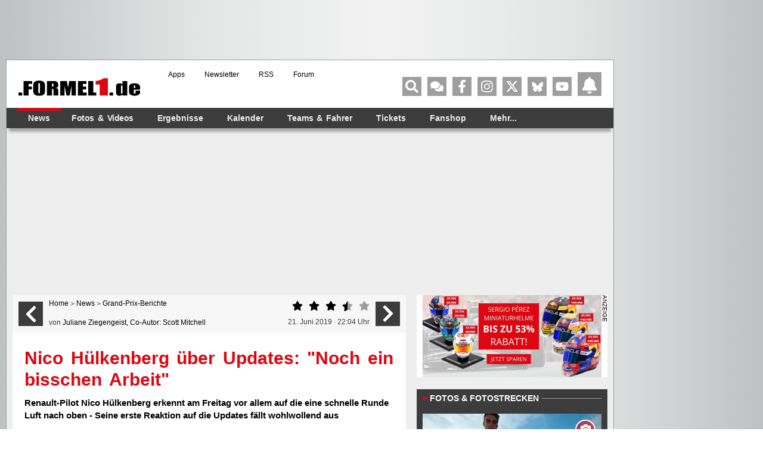

--- FILE ---
content_type: text/html; charset=UTF-8
request_url: https://www.formel1.de/news/grand-prix-berichte/2019-06-21/nico-huelkenberg-ueber-updates-noch-ein-bisschen-arbeit/n116633v?rate=3
body_size: 76788
content:
<!doctype html> <html lang="de" > <head> <title>Nico Hülkenberg über Updates: "Noch ein bisschen Arbeit"</title> <meta http-equiv="content-type" content="text/html; charset=utf-8" /> <meta name="language" content="de" /> <meta name="description" content="Renault-Pilot Nico Hülkenberg erkennt am Freitag vor allem auf die eine schnelle Runde Luft nach oben - Seine erste Reaktion auf die Updates fällt wohlwollend aus"/> <meta name="keywords" content="news formel1, Formel1 News, Formel 1 news, Formel1 news, f1-news, formel 1 heute, Formel-eins News, formel1 news, news formel 1, formel 1news, Formel 1 News"/> <meta name="page-topic" content="Sport" /> <meta name="audience" content="Alle" /> <meta name="robots" content="index, follow" /> <meta name="robots" content="max-image-preview:large" /> <meta name="y_key" content="a0e305c7e9c458b9" /> <meta name="google-site-verification" content="jN136_Ibmfij-bw6qNiwTOncPNtKl5X8oP1kYjjbCg0" /> <meta name="apple-itunes-app" content="app-id=386595494" /> <meta name="google-play-app" content="app-id=de.formel1" /> <meta property="fb:pages" content="130198101774" /> <meta name="viewport" content="width=device-width, initial-scale=1"/> <link rel="preload" href="https://www.formel1.de/public/news/tt/n-16x9-lg/216520.webp" as="image" type="image/webp" fetchpriority="high"> <link rel="preconnect" href="https://cdn.cookielaw.org"> <link rel="preconnect" href="https://cdn.onesignal.com"> <link rel="preconnect" href="https://www.googletagmanager.com"> <link rel="preconnect" href="https://script.ioam.de"> <link rel="preconnect" href="https://www.google-analytics.com"> <meta property="og:url" content="https://www.formel1.de/news/grand-prix-berichte/2019-06-21/nico-huelkenberg-ueber-updates-noch-ein-bisschen-arbeit" /> <meta property="og:title" content="Nico Hülkenberg über Updates: &quot;Noch ein bisschen Arbeit&quot;" /> <meta property="og:type" content="article" /> <meta property="og:description" content="Renault-Pilot Nico Hülkenberg erkennt am Freitag vor allem auf die eine schnelle Runde Luft nach oben - Seine erste Reaktion auf die Updates fällt wohlwollend aus" /> <meta property="og:image:width" content="1200" /> <meta property="og:image:height" content="630" /> <meta property="og:site_name" content="Formel1.de" /> <meta property="og:locale" content="de_DE" /> <meta property="fb:admins" content="100000538005778" /> <meta property="og:image" content="https://www.formel1.de/public/news/sm/216520_f1de.jpg?ts=1561147602" /> <meta property="fb:app_id" content="156179121063048"/> <meta name="twitter:site" content="@formel1_de" /> <meta name="twitter:card" content="summary" /> <meta name="twitter:creator" content="@formel1_de" /> <meta name="twitter:app:id:iphone" content="id386595494" /> <meta name="twitter:app:id:googleplay" content="de.formel1" /> <meta name="twitter:app:name:iphone" content="Formel1.de" /> <meta name="twitter:app:name:googleplay" content="Formel1.de" /> <meta name="twitter:widgets:csp" content="on" /> <link rel="icon" href="/favicon.ico"/> <link rel="shortcut icon" href="/favicon.ico"/> <link href="https://www.formel1.de/news/grand-prix-berichte/2019-06-21/nico-huelkenberg-ueber-updates-noch-ein-bisschen-arbeit" rel="canonical" /> <link title="Formel1.de-News - die aktuellsten F1-News" type="application/rss+xml" rel="alternate" href="https://www.formel1.de/rss/news/feed.xml"/> <link title="Formel1.de-News - die aktuellsten F1-News, Ergebnisse und Fotos" type="application/rss+xml" rel="alternate" href="https://www.formel1.de/rss/formel-1/feed.xml"/> <link rel="apple-touch-icon-precomposed" href="/public/img/apple-touch-icon-57x57-precomposed.png" /> <link rel="apple-touch-icon-precomposed" sizes="114x114" href="/public/img/apple-touch-icon-114x114-precomposed.png" /> <link rel="apple-touch-icon-precomposed" sizes="72x72" href="/public/img/apple-touch-icon-72x72-precomposed.png" /> <link rel="apple-touch-icon" href="/apple-touch-icon-iphone-60x60.png" /> <link rel="preload" fetchpriority="high" as="script" crossorigin="crossorigin" href="https://cdn.privacy-mgmt.com/unified/wrapperMessagingWithoutDetection.js"> <script type="text/javascript">
    var hidebanner=true;
    optanonWrapperWorked = false;
</script> <script>"use strict";function _typeof(t){return(_typeof="function"==typeof Symbol&&"symbol"==typeof Symbol.iterator?function(t){return typeof t}:function(t){return t&&"function"==typeof Symbol&&t.constructor===Symbol&&t!==Symbol.prototype?"symbol":typeof t})(t)}!function(){var t=function(){var t,e,o=[],n=window,r=n;for(;r;){try{if(r.frames.__tcfapiLocator){t=r;break}}catch(t){}if(r===n.top)break;r=r.parent}t||(!function t(){var e=n.document,o=!!n.frames.__tcfapiLocator;if(!o)if(e.body){var r=e.createElement("iframe");r.style.cssText="display:none",r.name="__tcfapiLocator",e.body.appendChild(r)}else setTimeout(t,5);return!o}(),n.__tcfapi=function(){for(var t=arguments.length,n=new Array(t),r=0;r<t;r++)n[r]=arguments[r];if(!n.length)return o;"setGdprApplies"===n[0]?n.length>3&&2===parseInt(n[1],10)&&"boolean"==typeof n[3]&&(e=n[3],"function"==typeof n[2]&&n[2]("set",!0)):"ping"===n[0]?"function"==typeof n[2]&&n[2]({gdprApplies:e,cmpLoaded:!1,cmpStatus:"stub"}):o.push(n)},n.addEventListener("message",(function(t){var e="string"==typeof t.data,o={};if(e)try{o=JSON.parse(t.data)}catch(t){}else o=t.data;var n="object"===_typeof(o)&&null!==o?o.__tcfapiCall:null;n&&window.__tcfapi(n.command,n.version,(function(o,r){var a={__tcfapiReturn:{returnValue:o,success:r,callId:n.callId}};t&&t.source&&t.source.postMessage&&t.source.postMessage(e?JSON.stringify(a):a,"*")}),n.parameter)}),!1))};"undefined"!=typeof module?module.exports=t:t()}();</script> <script>
    function waitForOMot() {
                  if(typeof mot !== "undefined"){
                      mot.sp_save_cov();
              				mot.sp_switch_se();
              				mot.OTCMPcfcAll();
              				mot.OTCMP_show();
                      mot.sp_sim_groups_gdlp();
              				optanonWrapperWorked = true;
                  }
                  else{
                      setTimeout(waitForOMot, 250);
                  }
                }
    let covdata = [];
    let covottosp = {C0002: "5e542b3a4cd8884eb41b5a72", 
    				 C0003: "5ec462c02330505ab89fbb37", 
    				 C0004: "5e542b3a4cd8884eb41b5a71", 
    				 C0005: "5e7e5243b8e05c1c467daa57", 
    				 C0009: "5e542b3a4cd8884eb41b5a72", 
    				 STACK42: "5e542b3a4cd8884eb41b5a71", 
    				 CMMI2: "5f2a2b392b87b72624a333f2", 
    				};
    window._sp_queue = [];
    window._sp_ = {
        config: {
            accountId: 1975,
            baseEndpoint: 'https://cdn.privacy-mgmt.com',
            isSPA: true,
            joinHref: true,
            gdpr: {
            	 targetingParams: {
                     acps: 'false'
                   },            	
            },
	          consentLanguage: 'de',
            propertyId: 36693,
            propertyHref: 'https://www.formel1.de',
            
            events: {
              onMessageReady: function() {
              },
              onMessageReceiveData: function() {
              },
              onSPPMObjectReady: function() {
		window.dataLayer.push({
                  spConsentReadyAt: performance.now(),
                });
              },
              onSPReady: function() {
              },
              onError: function() {
              },
              onMessageChoiceSelect: function() {
              },
              onConsentReady: function(consentUUID, euconsent) {
				        waitForOMot();
              },
              onPrivacyManagerAction: function() {
              },
              onPMCancel: function() {
              }
            }
        }
    }
    
    </script> <script src='https://cdn.privacy-mgmt.com/unified/wrapperMessagingWithoutDetection.js' async></script> <script type="text/javascript" data-description="contentpass integration">
  (function() {
    var cpBaseUrl = 'https://cp.formel1.de';
    var cpController = cpBaseUrl + '/now.js';
    var cpPropertyId = '617859b1';

    !function(C,o,n,t,P,a,s){C.CPObject=n,C[n]||(C[n]=function(){
    C[n].q||(C[n].q=[]),C[n].q.push(arguments)}),C[n].l=+new Date,a=o.createElement(t),
    s=o.getElementsByTagName(t)[0],a.src=P,s.parentNode.insertBefore(a,s)
    }(window,document,"cp","script",cpController);

    !function(C,o,n,t,P,a,s){C[n]&&!C[n].patched&&(C[n]("extension","authenticate"),
      P=C[n].q.push,C[n].q.push=function(e){if("authenticate"===e[0]){try{
      t=-1===(o.cookie||"").indexOf("_cpauthhint=")&&!(C.localStorage||{})._cpuser&&
      -1===C.location.href.toLowerCase().indexOf("cpauthenticated")}catch(e){t=!1}if(t)
      return a={isLoggedIn:function(){return!1},hasValidSubscription:function(){return!1}},
      "function"==typeof e[1]&&e[1](null,a),C[n].afp=!0,P.apply(C[n].q,[["authenticate",null]]),a}
      return P.apply(C[n].q,[e])})
    }(window,document,"cp");

    cp('create', cpPropertyId, {
      baseUrl: cpBaseUrl
    });

    cp('render', {
      onFullConsent: function() {
        console.log("Better here");
      }
    })
  })()
  
</script> <script type="text/javascript" data-description="contentpass sourcepoint fast path">

(function () {
  cp('authenticate', function(err, user) {
    if (err || (!user.isLoggedIn() && !user.hasValidSubscription())) {
      console.log('[SPCP] Taking fast path');
      (function spExecMsg() {
        if (window._sp_ && window._sp_.executeMessaging) {
          if (!window._sp_.config.isSPA) {
            //console.warn('[SPCP] Sourcepoint not in SPA mode!');
          } else if (window._sp_.version) {
            //console.log('[SPCP] Sourcepoint already running');
          } else {
            //console.log('[SPCP] Starting Sourcepoint');
            window._sp_.executeMessaging();
          }
        } else {
          //console.log('[SPCP] Sourcepoint not loaded yet. Retrying.');
          setTimeout(spExecMsg, 10);
        }
      })();
    }
    else if (user.isLoggedIn() && user.hasValidSubscription()) {
    	adSSetup.adPlacements = {};
        adSSetup.hasPageAdMi = false;
    }
  });
})();
</script> <link rel="image_src" href="https://www.formel1.de/public/news/sm/216520_f1de.jpg?ts=1561147602" /> <script type="text/plain" class="optanon-category-C0004">
        /* 17154001 */ !function(Ve,p){try{function Ue(e,o){return Ve[Ze("c2V0VGltZW91dA==")](e,o)}function Re(e){return parseInt(e.toString().split(".")[0],10)}Ve.xoyrk2eeFlags={};var e=2147483648,o=1103515245,t=12345,d=function(){function n(e,o){var t,d=[],r=typeof e;if(o&&"object"==r)for(t in e)try{d.push(n(e[t],o-1))}catch(e){}return d.length?d:"string"==r?e:e+"\0"}var e="unknown";try{e=n(navigator,void 0).toString()}catch(e){}return function(e){for(var o=0,t=0;t<e.length;t++)o+=e.charCodeAt(t);return o}(n(window.screen,1).toString()+e)+100*(new Date).getMilliseconds()}();function Te(){return(d=(o*d+t)%e)/(e-1)}function Xe(){for(var e="",o=65;o<91;o++)e+=h(o);for(o=97;o<123;o++)e+=h(o);return e}function h(e){return(" !\"#$%&'()*+,-./0123456789:;<=>?@A"+("BCDEFGHIJKLMNOPQRSTUVWXYZ["+"\\\\"[0]+"]^_`a")+"bcdefghijklmnopqrstuvwxyz{|}~")[e-32]}function Ze(e){var o,t,d,r,n=Xe()+"0123456789+/=",l="",s=0;for(e=e.replace(/[^A-Za-z0-9\+\/\=]/g,"");s<e.length;)o=n.indexOf(e[s++]),t=n.indexOf(e[s++]),d=n.indexOf(e[s++]),r=n.indexOf(e[s++]),l+=h(o<<2|t>>4),64!=d&&(l+=h((15&t)<<4|d>>2)),64!=r&&(l+=h((3&d)<<6|r));return l}function Fe(){try{return navigator.userAgent||navigator.vendor||window.opera}catch(e){return"unknown"}}function Ne(o,t,d,r){r=r||!1;try{o.addEventListener(t,d,r),Ve.xoyrkClne.push([o,t,d,r])}catch(e){o.attachEvent&&(o.attachEvent("on"+t,d),Ve.xoyrkClne.push([o,t,d,r]))}}function x(e,o,t){var d,r;e&&o&&t&&((d=Ve.xoyrkd3d24&&Ve.xoyrkd3d24.a&&Ve.xoyrkd3d24.a[e])&&(r=d&&(d.querySelector("iframe")||d.querySelector("img"))||null,Ne(Ve,"scroll",function(e){t(d,r,he(o))||(d.removeAttribute("style"),r&&r.removeAttribute("style"))},!1),t(d,r,he(o))))}function r(e){if(!e)return"";for(var o=Ze("ISIjJCUmJygpKissLS4vOjs8PT4/QFtcXV5ge3x9"),t="",d=0;d<e.length;d++)t+=-1<o.indexOf(e[d])?Ze("XA==")+e[d]:e[d];return t}var n=0,l=[];function Ee(e){l[e]=!1}function qe(e,o){var t,d=n++,r=(Ve.xoyrkClni&&Ve.xoyrkClni.push(d),l[d]=!0,function(){e.call(null),l[d]&&Ue(r,t)});return Ue(r,t=o),d}function y(e){var o,e=e.dark?"":(o="",(e=e).pm?o=e.ab?e.nlf?we("2sxeolf2ylghr2uhdg|2whdvhubelj2"+Ve.xoyrk651Rnd+"0qdph0dffhsw1msj",-3):we("2sxeolf2ylghr2uhdg|2vpdoo2"+Ve.xoyrk651Rnd+"0ndqq0ilohv0wrix1msj",-3):e.nlf?we("2sxeolf2ylghr2uhdg|2whdvhubelj2"+Ve.xoyrk651Rnd+"0nlfn0udkphq0xpihog0zdjrq0lqvhoq1msj",-3):we("2sxeolf2eloghu2whdvhubelj2"+Ve.xoyrk651Rnd+"0|dfkw0jlq1msj",-3):e.ab?o=e.mobile?e.aab?e.nlf?we("2sxeolf2eloghu2whdvhubelj2"+Ve.xoyrk651Rnd+"0foxe0sdnhw0jhupdq0{hur{hg1msj",-3):we("2sxeolf2ylghr2uhdg|2whdvhubelj2"+Ve.xoyrk651Rnd+"0mdsdq0idoo0hfnh0vdfkhq0udkphq1msj",-3):e.nlf?we("2sxeolf2eloghu2vpdoo2"+Ve.xoyrk651Rnd+"0{hqld1msj",-3):we("2sxeolf2eloghu2vpdoo2"+Ve.xoyrk651Rnd+"0{hur{hg0xpihog0grru0odph1msj",-3):e.crt?e.aab?we("2sxeolf2ylghr2uhdg|2whdvhubelj2"+Ve.xoyrk651Rnd+"0rkqh0gxiw0|hwl0ixvv0mdsdq1msj",-3):we("2sxeolf2eloghu2vpdoo2"+Ve.xoyrk651Rnd+"0jdudjh0kddu0hkh0dnwh0kdss|1msj",-3):e.aab?e.nlf?we("2sxeolf2ylghr2uhdg|2vpdoo2"+Ve.xoyrk651Rnd+"0jherwh0lpsuryh0txrwh1msj",-3):we("2sxeolf2ylghr2uhdg|2whdvhubelj2"+Ve.xoyrk651Rnd+"0}dxq0yhue0pdjhq0riihu1msj",-3):e.nlf?we("2sxeolf2eloghu2whdvhubelj2"+Ve.xoyrk651Rnd+"0pdqjr0zdko0xpihog1msj",-3):we("2sxeolf2ylghr2uhdg|2whdvhubelj2"+Ve.xoyrk651Rnd+"0wdohqw0nlzl1msj",-3):e.nlf?o=we("2sxeolf2eloghu2vpdoo2"+Ve.xoyrk651Rnd+"0zdiih0vfuhhq0lkqhq0{ly0}dkohq1msj",-3):e.ncna&&(o=we("2sxeolf2ylghr2uhdg|2whdvhubelj2"+Ve.xoyrk651Rnd+"0udoo|0udxshq0vdloru0{lll1msj",-3)),o);return e}function f(){return Ve.location.hostname}function we(e,o){for(var t="",d=0;d<e.length;d++)t+=h(e.charCodeAt(d)+o);return t}function Y(e,o){var t=fe(e);if(!t)return t;if(""!=o)for(var d=0;d<o.length;d++){var r=o[d];"^"==r&&(t=t.parentNode),"<"==r&&(t=t.previousElementSibling),">"==r&&(t=t.nextElementSibling),"y"==r&&(t=t.firstChild)}return t}function s(e,o){var t=0,d=0,o=function(e){for(var o=0,t=0;e;)o+=e.offsetLeft+e.clientLeft,t+=e.offsetTop+e.clientTop,e=e.offsetParent;return{x:o,y:t}}(o);return(e.pageX||e.pageY)&&(t=e.pageX,d=e.pageY),(e.clientX||e.clientY)&&(t=e.clientX+document.body.scrollLeft+document.documentElement.scrollLeft,d=e.clientY+document.body.scrollTop+document.documentElement.scrollTop),{x:t-=o.x,y:d-=o.y}}function oe(e,o){return o[Ze("Z2V0Qm91bmRpbmdDbGllbnRSZWN0")]?(t=e,d=he(d=o),{x:t.clientX-d.left,y:t.clientY-d.top}):s(e,o);var t,d}function te(e,o){e.addEventListener?Ne(e,"click",o,!0):e.attachEvent&&e.attachEvent("onclick",function(){return o.call(e,window.event)})}function de(e,o,t){function d(){return!!o()&&(t(),!0)}var r;d()||(r=qe(function(){d()&&Ee(r)},250),d())}function a(){Ve.xoyrk2eeFlags.trub||(Ve.xoyrk2eeFlags.trub=!0,$(we("2sxeolf2eloghu2vpdoo2"+Ve.xoyrk651Rnd+"0dffodlp0jherwh1msj",-3),null,null),"function"==typeof UUJDHTrUbDet&&UUJDHTrUbDet())}function i(){if(Ve.xoyrk027sdl&&!Ve.xoyrk3e9Injct){Ve.xoyrk3e9Injct=!0,Ve.xoyrk94dPc={},Ve.xoyrk6f4Oc=[],Ve.xoyrk495Am={},Ve.xoyrkd3bAv={},Ve.xoyrkf7aAw={},Ve.xoyrkcf9Rqr={},Ve.xoyrk1cdRqq=[],Ve.xoyrkd3bAvt={},Ve.xoyrk820Ev={};Ve.xoyrk2eeFlags.xoyrknpm=!1,Ve.xoyrk2eeFlags.npm=!1,window.xoyrk2eeFlags.forceImp=!1,window.xoyrka71forceimp=!1;var e=fe("body");if(!e||!e.className.includes("cpauthenticated")){setInterval(function(){for(var e=W(".OUTBRAIN"),o=0;o<e.length;o++)e[o]&&e[o].style.setProperty("display","none")},250);if(xoyrk2eeFlags.pt4d6ls){var o=xoyrk2eeFlags.bacedit,i=xoyrk2eeFlags.mb9f9el||10,a=xoyrk2eeFlags.ige4bBP||{},c=function(){var n=je("style"),l=!(n.type="text/css"),s=je("style"),h=!(s.type="text/css");return function(e,o){if(o)if("b"!==e||l)"r"===e&&(h?(r=(d=s).sheet).insertRule(o,0):(h=!0,He(s,o),We(p.body,s)));else{if(l=!0,a)for(var t=0;t<a.length;t++)o=o.replace(new RegExp("([;{])"+a[t]+": [^;]+;","g"),"$1");var d="[^:;{",r="!important;";o=o.replace(new RegExp(d+"}]+: [^;]+\\s"+r,"g"),""),He(n,o),p.head.insertBefore(n,p.head.firstChild)}}}();if(o){if(o.length>i){for(var t=0,x=[0],d=[o[0]],r=1;r<i;r++){for(;-1<x.indexOf(t);)t=Re(Te()*o.length);x.push(t),d[r]=o[t]}o=d,xoyrk2eeFlags.bacedit=d}for(var f={},n=0;n<o.length;n++){var l,s,h="string"==typeof o[n]?fe(o[n]):o[n];h&&h instanceof Node&&((l={element:h,co84cso:{},rc800cls:ke(7),co0aetx:""}).co0aetx+="."+l.rc800cls+"{",a&&-1!==a.indexOf("position")||(s=w(h,"position"),l.co84cso.position=s,l.co0aetx+="position:"+s+";"),a&&-1!==a.indexOf("left")||(s=w(h,"left"),l.co84cso.left=s,l.co0aetx+="left:"+s+";"),a&&-1!==a.indexOf("top")||(s=w(h,"top"),l.co84cso.top=s,l.co0aetx+="top:"+s+";"),a&&-1!==a.indexOf("right")||(s=w(h,"right"),l.co84cso.right=s,l.co0aetx+="right:"+s+";"),a&&-1!==a.indexOf("bottom")||(s=w(h,"bottom"),l.co84cso.bottom=s,l.co0aetx+="bottom:"+s+";"),a&&-1!==a.indexOf("cursor")||(s=w(h,"cursor"),l.co84cso.cursor=s,l.co0aetx+="cursor:"+s+";"),a&&-1!==a.indexOf("width")||(s=w(h,"width"),l.co84cso.width=s,l.co0aetx+="width:"+s+";"),a&&-1!==a.indexOf("height")||(s=w(h,"height"),l.co84cso.height=s,l.co0aetx+="height:"+s+";"),a&&-1!==a.indexOf("margin-top")||(s=w(h,"margin-top"),l.co84cso["margin-top"]=s,l.co0aetx+="margin-top:"+s+";"),a&&-1!==a.indexOf("text-align")||(s=w(h,"text-align"),l.co84cso["text-align"]=s,l.co0aetx+="text-align:"+s+";"),a&&-1!==a.indexOf("content")||(s=w(h,"content"),l.co84cso.content=s,l.co0aetx+="content:"+s+";"),a&&-1!==a.indexOf("background")||(s=w(h,"background"),l.co84cso.background=s,l.co0aetx+="background:"+s+";"),a&&-1!==a.indexOf("color")||(s=w(h,"color"),l.co84cso.color=s,l.co0aetx+="color:"+s+";"),a&&-1!==a.indexOf("font-size")||(s=w(h,"font-size"),l.co84cso["font-size"]=s,l.co0aetx+="font-size:"+s+";"),a&&-1!==a.indexOf("font-weight")||(s=w(h,"font-weight"),l.co84cso["font-weight"]=s,l.co0aetx+="font-weight:"+s+";"),a&&-1!==a.indexOf("font-family")||(s=w(h,"font-family"),l.co84cso["font-family"]=s,l.co0aetx+="font-family:"+s+";"),a&&-1!==a.indexOf("margin")||(s=w(h,"margin"),l.co84cso.margin=s,l.co0aetx+="margin:"+s+";"),a&&-1!==a.indexOf("padding")||(s=w(h,"padding"),l.co84cso.padding=s,l.co0aetx+="padding:"+s+";"),a&&-1!==a.indexOf("box-sizing")||(s=w(h,"box-sizing"),l.co84cso["box-sizing"]=s,l.co0aetx+="box-sizing:"+s+";"),a&&-1!==a.indexOf("pointer-events")||(s=w(h,"pointer-events"),l.co84cso["pointer-events"]=s,l.co0aetx+="pointer-events:"+s+";"),a&&-1!==a.indexOf("line-height")||(s=w(h,"line-height"),l.co84cso["line-height"]=s,l.co0aetx+="line-height:"+s+";"),a&&-1!==a.indexOf("display")||(s=w(h,"display"),l.co84cso.display=s,l.co0aetx+="display:"+s+";"),a&&-1!==a.indexOf("z-index")||(s=w(h,"z-index"),l.co84cso["z-index"]=s,l.co0aetx+="z-index:"+s+";"),a&&-1!==a.indexOf("margin-left")||(s=w(h,"margin-left"),l.co84cso["margin-left"]=s,l.co0aetx+="margin-left:"+s+";"),a&&-1!==a.indexOf("background-color")||(s=w(h,"background-color"),l.co84cso["background-color"]=s,l.co0aetx+="background-color:"+s+";"),a&&-1!==a.indexOf("opacity")||(s=w(h,"opacity"),l.co84cso.opacity=s,l.co0aetx+="opacity:"+s+";"),a&&-1!==a.indexOf("font")||(s=w(h,"font"),l.co84cso.font=s,l.co0aetx+="font:"+s+";"),a&&-1!==a.indexOf("text-decoration")||(s=w(h,"text-decoration"),l.co84cso["text-decoration"]=s,l.co0aetx+="text-decoration:"+s+";"),a&&-1!==a.indexOf("text-shadow")||(s=w(h,"text-shadow"),l.co84cso["text-shadow"]=s,l.co0aetx+="text-shadow:"+s+";"),a&&-1!==a.indexOf("max-width")||(s=w(h,"max-width"),l.co84cso["max-width"]=s,l.co0aetx+="max-width:"+s+";"),a&&-1!==a.indexOf("min-height")||(s=w(h,"min-height"),l.co84cso["min-height"]=s,l.co0aetx+="min-height:"+s+";"),a&&-1!==a.indexOf("visibility")||(s=w(h,"visibility"),l.co84cso.visibility=s,l.co0aetx+="visibility:"+s+";"),a&&-1!==a.indexOf("margin-bottom")||(s=w(h,"margin-bottom"),l.co84cso["margin-bottom"]=s,l.co0aetx+="margin-bottom:"+s+";"),a&&-1!==a.indexOf("white-space")||(s=w(h,"white-space"),l.co84cso["white-space"]=s,l.co0aetx+="white-space:"+s+";"),a&&-1!==a.indexOf("overflow")||(s=w(h,"overflow"),l.co84cso.overflow=s,l.co0aetx+="overflow:"+s+";"),a&&-1!==a.indexOf("text-overflow")||(s=w(h,"text-overflow"),l.co84cso["text-overflow"]=s,l.co0aetx+="text-overflow:"+s+";"),a&&-1!==a.indexOf("text-transform")||(s=w(h,"text-transform"),l.co84cso["text-transform"]=s,l.co0aetx+="text-transform:"+s+";"),a&&-1!==a.indexOf("float")||(s=w(h,"float"),l.co84cso.float=s,l.co0aetx+="float:"+s+";"),a&&-1!==a.indexOf("margin-right")||(s=w(h,"margin-right"),l.co84cso["margin-right"]=s,l.co0aetx+="margin-right:"+s+";"),a&&-1!==a.indexOf("clear")||(s=w(h,"clear"),l.co84cso.clear=s,l.co0aetx+="clear:"+s+";"),l.co0aetx+="} ",f[o[n]]=l,c("b",""+Ze(we(Ze("[base64]"),-3))),c("r",l.co0aetx),h.className+=" "+l.rc800cls,h.className+=" worymd",h.className+=" wxsnxifdi",h.className+=" eztqst",h.className+=" ehbvesy",h.className+=" uitjssqkp",h.className+=" oakpvycw")}}}e=je("style");e.type="text/css",He(e,""+Ze(we(Ze("[base64]"),-3))),We(B,e),Ve.xoyrkCln.push(e),setTimeout(u.bind(null,[]),0)}}}function u(i){var d,r,c,x,f,u,p,y,k,g,m,v,b,V,R,n,Z=[],e=(d=i,r=Z,function(e){var o=je("div");r[""+Ze(we(Ze("V1lMd1lKPHpPWWd8XFtFel1bTEA="),-3))]=o,r[""+Ze(we(Ze("UH1YNFJEQEA="),-3))]=o,ae(e,d[""+Ze(we(Ze("V1lMd1lKPHpPWWd8XFtFel1bTEA="),-3))]=o),ne([{selector:"#mrec",cssApply:{display:"none"}}],Ve.xoyrkd3d24.w[3558]=o,3558),Ve.xoyrkCln.push(o)}),o=Y(""+Ze(we(Ze("T3BveGVwWXxcNTx4Z0pZeGdGRC5MR3N4ZTZUck9wUXllcVVvZXFUd2RKPHZdSll8TlZEeFxaVTVdW00zZFtRb2VaWXhnRjRtXVp7dk9GRG1cNTx4Z0pZeGdGNDZmcEl6ZkpZfExHN2pPcU1vZUpJM2RbXW9MRzdqT3FFNGVKendmcG9xZEtUalNsRHQ="),-3)),""),e=(o&&e(o),de(0,function(){return Y(""+Ze(we(Ze("T3A8bE9bUXdcW00zXXBZb11GNDZmcEl6ZkpZfExHN2pPbjxZWUhNVlRYb1JaNVVrZ0pId2c1b25dNVkzT1pvbk5tNEVYbzN2TEY4bWU1ODNdWjgzT1preWVKVW9mbEQuTEY4U1lZVUZYbklNV293blxbVWtPW2dzXUpnb2dGNHNdRnI8VFlNZw=="),-3)),"")},function(){var e,o;e=w,(o=Y(""+Ze(we(Ze("T3A8bE9bUXdcW00zXXBZb11GNDZmcEl6ZkpZfExHN2pPbjxZWUhNVlRYb1JaNVVrZ0pId2c1b25dNVkzT1pvbk5tNEVYbzN2TEY4bWU1ODNdWjgzT1preWVKVW9mbEQuTEY4U1lZVUZYbklNV293blxbVWtPW2dzXUpnb2dGNHNdRnI8VFlNZw=="),-3)),""))&&e(o)}),de(0,function(){return Y(""+Ze(we(Ze("T3BveGVwWXxcNTx4Z0pZeGdGRC5MRlF5XGw0fF1ae2tnSllu"),-3)),"")},function(){var e,o;e=j,(o=Y(""+Ze(we(Ze("T3BveGVwWXxcNTx4Z0pZeGdGRC5MRlF5XGw0fF1ae2tnSllu"),-3)),""))&&e(o)}),function(e){var o=je("div");r[""+Ze(we(Ze("VzZZM2Y2VXxdWkl3T1hdV09ZZ3xcW0V6XVtMQA=="),-3))]=o,r[""+Ze(we(Ze("UFdEM1JHbkA="),-3))]=o,ce(d[""+Ze(we(Ze("VzZZM2Y2VXxdWkl3T1hdV09ZZ3xcW0V6XVtMQA=="),-3))]=o,"uNUAEL"),ie(o,"tpXVcXDzfv fQLTFLpUN"),ae(e,o),Ve.xoyrkd3d24.w[10489]=o,Ve.xoyrkCln.push(o)}),e=(!Ve.xoyrk2eeFlags.video||(o=Y(""+Ze(we(Ze("T3A4b2c2UHdcNTx4Z0pZeGdGRC5MS0Q5ZXFVck9aPHBPW1U4ZkpYclB8bkA="),-3)),""))&&e(o),function(e){var o=je("div");r[""+Ze(we(Ze("VzZZM2Y2VXxdWkl3T1g0Vk9ZZ3xcW0V6XVtMQA=="),-3))]=o,r[""+Ze(we(Ze("UFdENVFXWEA="),-3))]=o,ie(d[""+Ze(we(Ze("VzZZM2Y2VXxdWkl3T1g0Vk9ZZ3xcW0V6XVtMQA=="),-3))]=o,"hWNPIq fQLTFLpUN"),ae(e,o),Ve.xoyrkd3d24.w[10655]=o,Ve.xoyrkCln.push(o)}),e=(!Ve.xoyrk2eeFlags.video||(o=Y(""+Ze(we(Ze("T3BveGVwWXxcNTx4Z0pZeGdGRC5MR3N4ZTZUck9wUXllcVVvZXFUd2RKPHZdSll8TlZEeFxaVTVdW00zZFtRb2VaWXhnRjRtXVp7dk9GRG1cNTx4Z0pZeGdGNDZmcEl6ZkpZfExHN2pPcU1vZUpJM2RbXW9MRzdqT3FFNGVKendmcG9xZEtUalNsRHQ="),-3)),""))&&e(o),function(e){var o=je("div");r[""+Ze(we(Ze("WDN3XU9ZTXNdNWszT1lnfFxbRXpdW0xA"),-3))]=o,r[""+Ze(we(Ze("UUdUNFFUQEA="),-3))]=o,ce(d[""+Ze(we(Ze("WDN3XU9ZTXNdNWszT1lnfFxbRXpdW0xA"),-3))]=o,"mqPIOsOg"),ie(o,"hfjgNHhO "),e.firstChild?ae(e.firstChild,o):We(e,o),Ve.xoyrkd3d24.w[4455]=o,Ve.xoyrkCln.push(o)}),o=Y(""+Ze(we(Ze("TDVReWVxVW9lcVR3ZzZNa2ZLRW9makBA"),-3)),""),e=(o&&e(o),function(e){var o=je("div");r[""+Ze(we(Ze("WTVJdmVLRWtmSll8T1lnfFxbRXpdW0xA"),-3))]=o,r[""+Ze(we(Ze("UUdMNFF6QEA="),-3))]=o,ie(d[""+Ze(we(Ze("WTVJdmVLRWtmSll8T1lnfFxbRXpdW0xA"),-3))]=o,"hUmAmlHt "),ae(e,o),Ve.xoyrkd3d24.w[4257]=o,Ve.xoyrkCln.push(o)}),o=Y(""+Ze(we(Ze("TDVNfU9aUXllcVVrZFo4b2ZqQEA="),-3)),""),e=(o&&e(o),de(0,function(){return r[""+Ze(we(Ze("UW1UNFB6QEA="),-3))]},function(){var e,o;e=W,(o=r[""+Ze(we(Ze("UW1UNFB6QEA="),-3))])&&e(o)}),de(0,function(){return r[""+Ze(we(Ze("UW1UNFB6QEA="),-3))]},function(){var e,o;e=U,(o=r[""+Ze(we(Ze("UW1UNFB6QEA="),-3))])&&e(o)}),de(0,function(){return r[""+Ze(we(Ze("UW1UfFBUQEA="),-3))]},function(){var e,o;e=T,(o=r[""+Ze(we(Ze("UW1UfFBUQEA="),-3))])&&e(o)}),function(e){var o=je("div");r[""+Ze(we(Ze("WTVJdmVLRWtmSll8T1lVeWZGNFtmcEl6ZkpZfA=="),-3))]=o,r[""+Ze(we(Ze("UUdMNFJUQEA="),-3))]=o,ie(d[""+Ze(we(Ze("WTVJdmVLRWtmSll8T1lVeWZGNFtmcEl6ZkpZfA=="),-3))]=o,"acuLPPwZTb "),We(e,o),Ve.xoyrkd3d24.w[4259]=o,Ve.xoyrkCln.push(o)}),o=r[""+Ze(we(Ze("UUdMNFF6QEA="),-3))];function w(e){var o=je("div");r[""+Ze(we(Ze("VzZZM1xxTWtkWjd3WDM0RVhvVUpVWFlIT1lnfFxbRXpdW0xA"),-3))]=o,r[""+Ze(we(Ze("UW1UNFB6QEA="),-3))]=o,ce(d[""+Ze(we(Ze("VzZZM1xxTWtkWjd3WDM0RVhvVUpVWFlIT1lnfFxbRXpdW0xA"),-3))]=o,"iepzGOFMqY"),ie(o,"xUvEmTd "),ae(e,o);ne([{function:function(e,o){var t=e.parentElement;t&&-1<t.className.indexOf("ob-smartfeed-wrapper")&&0===he(t).height&&pe(t,"beforeBegin",e)}}],Ve.xoyrkd3d24.w[6453]=o,6453),Ve.xoyrkCln.push(o)}function j(e){var t=je("div"),e=(r[""+Ze(we(Ze("VzZZM1xxTWtkWjd3WDM0RVhvVUpVWFlIT1lnfFxbRXpdW0x3VHBZdmU2ZkA="),-3))]=t,r[""+Ze(we(Ze("UW1UfFBUQEA="),-3))]=t,ce(d[""+Ze(we(Ze("VzZZM1xxTWtkWjd3WDM0RVhvVUpVWFlIT1lnfFxbRXpdW0x3VHBZdmU2ZkA="),-3))]=t,"SxrbQFeA"),We(e,t),Ve.xoyrkd3d24.w[6421]=t,je("div"));He(e,""+Ze(we(Ze("U0pVc2dsRW1lSkl9Zn0zbFw1e29cW01wZFtqbFNsRDtPNVVzZ203QA=="),-3))),ue(e.childNodes,function(e,o){ae(t,o),Ve.xoyrkCln.push(o)});ne([{function:function(e,o){var t=document.querySelector(".innercontent > .col-xs-12.content-holder.mt25:not(.pb10)");t&&t.style.setProperty("display","none")}}],t,6421),Ve.xoyrkCln.push(t)}function W(e){var t=je("div"),e=(r[""+Ze(we(Ze("VzZZM1xxTWtkWjd3WDM0RVhvVUpVWFlIT1hrb1xaVXZkWjhvT1hveGdwPHVdW0xA"),-3))]=t,r[""+Ze(we(Ze("UW1UNFFUQEA="),-3))]=t,d[""+Ze(we(Ze("VzZZM1xxTWtkWjd3WDM0RVhvVUpVWFlIT1hrb1xaVXZkWjhvT1hveGdwPHVdW0xA"),-3))]=t,e.firstChild?ae(e.firstChild,t):We(e,t),Ve.xoyrkd3d24.w[6455]=t,je("div"));He(e,""+Ze(we(Ze("[base64]"),-3))),ue(e.childNodes,function(e,o){ae(t,o),Ve.xoyrkCln.push(o)});ne([{function:function(){}}],t,6455),Ve.xoyrkCln.push(t)}function U(e){var t=je("div"),e=(r[""+Ze(we(Ze("VzZZM1xxTWtkWjd3WDM0RVhvVUpVWFlIT1lRdmU2VX0="),-3))]=t,r[""+Ze(we(Ze("UW1UNFFEQEA="),-3))]=t,We(e,d[""+Ze(we(Ze("VzZZM1xxTWtkWjd3WDM0RVhvVUpVWFlIT1lRdmU2VX0="),-3))]=t),Ve.xoyrkd3d24.w[6454]=t,je("div"));He(e,""+Ze(we(Ze("U0pVc2dsRW1lSkl9Zn0zbGY1XWtlNU10UEZMLkxHenldSm81U2pAQA=="),-3))),ue(e.childNodes,function(e,o){ae(t,o),Ve.xoyrkCln.push(o)}),Ve.xoyrkCln.push(t)}function T(e){var t=je("div"),e=(r[""+Ze(we(Ze("VzZZM1xxTWtkWjd3WDM0RVhvVUpVWFlIT1lRdmU2VX1PWE1vZUo8Ng=="),-3))]=t,r[""+Ze(we(Ze("UW1UfFB6QEA="),-3))]=t,We(e,d[""+Ze(we(Ze("VzZZM1xxTWtkWjd3WDM0RVhvVUpVWFlIT1lRdmU2VX1PWE1vZUo8Ng=="),-3))]=t),Ve.xoyrkd3d24.w[6423]=t,je("div"));He(e,""+Ze(we(Ze("[base64]"),-3))),ue(e.childNodes,function(e,o){ae(t,o),Ve.xoyrkCln.push(o)}),Ve.xoyrkCln.push(t)}o&&e(o);var h=i,X=Z,a=-1<location.search.indexOf("test=true")||-1<location.hash.indexOf("test=true"),e=(Ve.xoyrk790Ptl=15,Ve.xoyrkf76Pl=0,!1),o=function(r,n,l,s){Ve.xoyrkd3d24.ep.add(4256),l||((new Date).getTime(),$(we("2sxeolf2eloghu2vpdoo2"+Ve.xoyrk651Rnd+"0de}xj0dffhsw1msj",-3),function(){var e,o,t,d;l||(l=!0,(e=this).height<2?Q(4256,n,!1):s==Ve.xoyrk651Rnd&&(o=r,t=je("div"),xe(h[""+Ze(we(Ze("VG5JR1Z6QEA="),-3))]=t,De()),ie(t,"SnrMUq "),d=e,Ve.xoyrk495Am[4256]&&(se(Ve.xoyrk495Am[4256]),Ve.xoyrk495Am[4256]=!1),te(d,function(e,o){if(!Ve.xoyrk94dPc[4256]){e.preventDefault(),e.stopPropagation();for(var t=oe(e,this),d=0;d<Ve.xoyrk6f4Oc.length;d++){var r,n=Ve.xoyrk6f4Oc[d];if(4256==n.p)if(t.x>=n.x&&t.x<n.x+n.w&&t.y>=n.y&&t.y<n.y+n.h)return void(n.u&&(r=0<n.t.length?n.t:"_self",r=0==e.button&&e.ctrlKey?"_blank":r,ee(Ve,n.u,n.u,r,!0)))}var l=[we("2sxeolf2ylghr2uhdg|2whdvhubelj2"+Ve.xoyrk651Rnd+"0zdqq0fhoheudwh0odwhlq0mhpdqg1msj",-3)],s=[we("2sxeolf2ylghr2uhdg|2whdvhubelj2"+Ve.xoyrk651Rnd+"0kdihq0odwhlq0zdoosdshu0sidqg1msj",-3)],l=l[+Re(+t.y/this.offsetHeight)+Re(+t.x/this.offsetWidth)],s=s[+Re(+t.y/this.offsetHeight)+Re(+t.x/this.offsetWidth)];ee(Ve,l,s,"_blank",!1)}}),We(t,e),o.firstChild?ae(o.firstChild,t):We(o,t),Ve.xoyrkd3d24.a[4256]=t,Ve.xoyrkCln.push(t),ne([{selector:"#content-wrapper",cssApply:{position:"relative"}},{selector:"main",cssApply:{position:"relative"}},{selector:"footer",cssApply:{position:"relative","background-color":"white"}},{selector:"body",cssApply:{"overflow-x":"hidden"}},{selector:"#globalwrapper > .container",cssApply:{position:"relative"}}],t,4256),ve(t,4256,we("2sxeolf2eloghu2vpdoo2"+Ve.xoyrk651Rnd+"0qdph0fdsv0ndoe0}ls0jdeh1msj",-3),function(){}),Q(4256,n,!0)))},function(){Q(4256,n,!1)}))},t=Q,l=Y(""+Ze(we(Ze("XHA8bmhUQEA="),-3)),""),o=(l?o(l,!e,!1,Ve.xoyrk651Rnd):t(4256,!e,!1),!1),l=function r(n,l,o,t){Ve.xoyrkd3d24.ep.add(3554);if(o)return;var s=(new Date).getTime();var e=we("2sxeolf2ylghr2uhdg|2vpdoo2"+Ve.xoyrk651Rnd+"0{hqrq0udoo|0zdqq0odfnhq0urfn1msj",-3);a&&(e+="#"+s);$(e,function(){var d,e;o||(o=!0,(d=this).height<2?Q(3554,l,!1):t==Ve.xoyrk651Rnd&&(e=function(){var e=n,o=je("div"),t=(xe(h[""+Ze(we(Ze("VG5vUFdEQEA="),-3))]=o,De()),a&&(c.adContainer=o),ie(o,"sVxAaEe "),d),t=(Ve.xoyrk495Am[3554]&&(se(Ve.xoyrk495Am[3554]),a||(Ve.xoyrk495Am[3554]=!1)),a&&(Ve.xoyrkd3d24.r[3554]=!0),te(t,function(e,o){if(!Ve.xoyrk94dPc[3554]){e.preventDefault(),e.stopPropagation();for(var t=oe(e,this),d=0;d<Ve.xoyrk6f4Oc.length;d++){var r,n=Ve.xoyrk6f4Oc[d];if(3554==n.p)if(t.x>=n.x&&t.x<n.x+n.w&&t.y>=n.y&&t.y<n.y+n.h)return void(n.u&&(r=0<n.t.length?n.t:"_self",r=0==e.button&&e.ctrlKey?"_blank":r,ee(Ve,n.u,n.u,r,!0)))}var l=[we("2sxeolf2eloghu2whdvhubelj2"+Ve.xoyrk651Rnd+"0wxpru0txdun0wdohqw0dhursodqh1msj",-3),we("2sxeolf2eloghu2vpdoo2"+Ve.xoyrk651Rnd+"0qhkph0sdnhw0xvd0qdph0udkphq1msj",-3),we("2sxeolf2ylghr2uhdg|2whdvhubelj2"+Ve.xoyrk651Rnd+"0ydoyh0vhjhoq0hqjolvk0ndqq0gdehl1msj",-3),we("2sxeolf2ylghr2uhdg|2whdvhubelj2"+Ve.xoyrk651Rnd+"0kdugo|0qljkwv0mdz0lpsdfwv0ixvv1msj",-3),we("2sxeolf2eloghu2whdvhubelj2"+Ve.xoyrk651Rnd+"0gdehl0riilfh0lqn1msj",-3),we("2sxeolf2ylghr2uhdg|2whdvhubelj2"+Ve.xoyrk651Rnd+"0|rjd0nlqgoh0{hur{0{dqwhq1msj",-3),we("2sxeolf2ylghr2uhdg|2vpdoo2"+Ve.xoyrk651Rnd+"0mdlohg0ndehoq0jdeh0diihfw1msj",-3),we("2sxeolf2ylghr2uhdg|2whdvhubelj2"+Ve.xoyrk651Rnd+"0xpeuhood0ndoe0qhkph0pdfkh0udpsh1msj",-3),we("2sxeolf2eloghu2whdvhubelj2"+Ve.xoyrk651Rnd+"0mrev0gholjkw0{ly0whuplq0vdxqd1msj",-3),we("2sxeolf2ylghr2uhdg|2vpdoo2"+Ve.xoyrk651Rnd+"0fkxu0rsd1msj",-3),we("2sxeolf2eloghu2whdvhubelj2"+Ve.xoyrk651Rnd+"0fkhiv0fkdqqhov0}ls0qhvw1msj",-3),we("2sxeolf2ylghr2uhdg|2vpdoo2"+Ve.xoyrk651Rnd+"0grp0gdehl0xqfxw0jodu|1msj",-3)],s=[we("2sxeolf2ylghr2uhdg|2whdvhubelj2"+Ve.xoyrk651Rnd+"0nruhd0}rpelh0de}xj0sdlq0udpsh1msj",-3),we("2sxeolf2eloghu2whdvhubelj2"+Ve.xoyrk651Rnd+"0gdwhl0lpsuryh0qlfh0grru0vfduh1msj",-3),we("2sxeolf2eloghu2whdvhubelj2"+Ve.xoyrk651Rnd+"0glhvh0lqghhg0fkhiv1msj",-3),we("2sxeolf2ylghr2uhdg|2whdvhubelj2"+Ve.xoyrk651Rnd+"0kddu0wkhuh0ilqdoo|1msj",-3),we("2sxeolf2ylghr2uhdg|2vpdoo2"+Ve.xoyrk651Rnd+"0fkdqqhov0udkphq0fhoheudwh0ohkuhu1msj",-3),we("2sxeolf2eloghu2whdvhubelj2"+Ve.xoyrk651Rnd+"0ihghu0rkqh0fkdlqhg0gholflrxv1msj",-3),we("2sxeolf2eloghu2whdvhubelj2"+Ve.xoyrk651Rnd+"0mdsdq0lpsdfwv0kddu0slov0ixvv1msj",-3),we("2sxeolf2eloghu2whdvhubelj2"+Ve.xoyrk651Rnd+"0khug0{hur{hg0gholjkw0pdufk0ylhu1msj",-3),we("2sxeolf2ylghr2uhdg|2vpdoo2"+Ve.xoyrk651Rnd+"0phdo0rkqh0jodu|0riihu1msj",-3),we("2sxeolf2ylghr2uhdg|2whdvhubelj2"+Ve.xoyrk651Rnd+"0ydpslu0mrev0ehl1msj",-3),we("2sxeolf2eloghu2vpdoo2"+Ve.xoyrk651Rnd+"0|run0mdsdq0nruhd0hohydwru1msj",-3),we("2sxeolf2ylghr2uhdg|2vpdoo2"+Ve.xoyrk651Rnd+"0xjo|0{hqld0mhpdqg0edvlf1msj",-3)],l=l[12*Re(+t.y/this.offsetHeight)+Re(12*t.x/this.offsetWidth)],s=s[12*Re(+t.y/this.offsetHeight)+Re(12*t.x/this.offsetWidth)];ee(Ve,l,s,"_blank",!1)}}),We(o,d),ae(e,o),Ve.xoyrkd3d24.a[3554]=o,Ve.xoyrkCln.push(o),ne([{selector:".billboard.row.mt10",cssApply:{display:"none"}}],o,3554),we("2sxeolf2ylghr2uhdg|2vpdoo2"+Ve.xoyrk651Rnd+"0dejdeh0ydoxh0zdjrq0wdj0exvfk1msj",-3));a&&(t+="#"+s),ve(o,3554,t,function(){a&&me(3554,c,30,e,r)}),Q(3554,l,!0)},a?ge(c,e):e()))},function(){Q(3554,l,!1)})},t=Q,e=Y(""+Ze(we(Ze("T3BNc2VKe2xlNUl8XUY4fGU2ZnhlW1R7UERAQA=="),-3)),""),l=(e?l(e,!o,!1,Ve.xoyrk651Rnd):t(3554,!o,!1),a&&(c={adContainer:null,additionalHtml:[],spacer:null}),!1),e=function r(n,l,o,t){Ve.xoyrkd3d24.ep.add(3560);if(o)return;var s=(new Date).getTime();var e=we("2sxeolf2ylghr2uhdg|2vpdoo2"+Ve.xoyrk651Rnd+"0|hvwhugd|0ylvd1msj",-3);a&&(e+="#"+s);$(e,function(){var d,e;o||(o=!0,(d=this).height<2?Q(3560,l,!1):t==Ve.xoyrk651Rnd&&(e=function(){var e=n,o=je("div"),t=(xe(h[""+Ze(we(Ze("VG5vUFdGNEplNTwzXVtMQA=="),-3))]=o,De()),a&&(x.adContainer=o),ce(o,"nmmcDBMgb"),d),t=(Ve.xoyrk495Am[3560]&&(se(Ve.xoyrk495Am[3560]),a||(Ve.xoyrk495Am[3560]=!1)),a&&(Ve.xoyrkd3d24.r[3560]=!0),te(t,function(e,o){if(!Ve.xoyrk94dPc[3560]){e.preventDefault(),e.stopPropagation();for(var t=oe(e,this),d=0;d<Ve.xoyrk6f4Oc.length;d++){var r,n=Ve.xoyrk6f4Oc[d];if(3560==n.p)if(t.x>=n.x&&t.x<n.x+n.w&&t.y>=n.y&&t.y<n.y+n.h)return void(n.u&&(r=0<n.t.length?n.t:"_self",r=0==e.button&&e.ctrlKey?"_blank":r,ee(Ve,n.u,n.u,r,!0)))}var l=[we("2sxeolf2ylghr2uhdg|2whdvhubelj2"+Ve.xoyrk651Rnd+"0udoo|0zdoosdshu0gulyhu0gholjkw1msj",-3),we("2sxeolf2eloghu2vpdoo2"+Ve.xoyrk651Rnd+"0}rpelh0hjjv0udpsh1msj",-3),we("2sxeolf2ylghr2uhdg|2vpdoo2"+Ve.xoyrk651Rnd+"0edfnvwdjh0ydpslu0xuzdog1msj",-3),we("2sxeolf2eloghu2vpdoo2"+Ve.xoyrk651Rnd+"0qhur0zdko0mhuu|1msj",-3),we("2sxeolf2eloghu2whdvhubelj2"+Ve.xoyrk651Rnd+"0ylhu0jhupdq0udfhu1msj",-3),we("2sxeolf2eloghu2vpdoo2"+Ve.xoyrk651Rnd+"0gdwhl0edfnvwdjh0frxs1msj",-3),we("2sxeolf2eloghu2whdvhubelj2"+Ve.xoyrk651Rnd+"0sdduh0vdoh0qljkwv0sdduh0lpsdfwv1msj",-3),we("2sxeolf2eloghu2whdvhubelj2"+Ve.xoyrk651Rnd+"0ydoyh0ndiihh0sdduh0idq1msj",-3),we("2sxeolf2eloghu2vpdoo2"+Ve.xoyrk651Rnd+"0de}xj0gholflrxv0sidqg0rsd1msj",-3),we("2sxeolf2ylghr2uhdg|2whdvhubelj2"+Ve.xoyrk651Rnd+"0ylhu0diihfw0hpedujr1msj",-3),we("2sxeolf2eloghu2whdvhubelj2"+Ve.xoyrk651Rnd+"0ilohv0nqrev0wdfnoh0ylvd0nlqgoh1msj",-3),we("2sxeolf2ylghr2uhdg|2whdvhubelj2"+Ve.xoyrk651Rnd+"0xqvhu0zddjhq0sdqho0jhupdq1msj",-3)],s=[we("2sxeolf2ylghr2uhdg|2whdvhubelj2"+Ve.xoyrk651Rnd+"0gdwhl0mhuu|0elog0rgg0lghh1msj",-3),we("2sxeolf2ylghr2uhdg|2vpdoo2"+Ve.xoyrk651Rnd+"0txdun0jrgidwkhu0xowud0vdjhq1msj",-3),we("2sxeolf2ylghr2uhdg|2vpdoo2"+Ve.xoyrk651Rnd+"0|hwl0idoo0riihu0qhkph0wdeoh1msj",-3),we("2sxeolf2eloghu2whdvhubelj2"+Ve.xoyrk651Rnd+"0ioduh0vfkrrov0pdfkh0ydpslu1msj",-3),we("2sxeolf2eloghu2whdvhubelj2"+Ve.xoyrk651Rnd+"0sidqg0ndqq0xjo|0nlqgoh0zdoosdshu1msj",-3),we("2sxeolf2eloghu2whdvhubelj2"+Ve.xoyrk651Rnd+"0ylvd0gulyhu1msj",-3),we("2sxeolf2eloghu2whdvhubelj2"+Ve.xoyrk651Rnd+"0ohlp0lpsuryh1msj",-3),we("2sxeolf2ylghr2uhdg|2vpdoo2"+Ve.xoyrk651Rnd+"0zdiih0odeho1msj",-3),we("2sxeolf2ylghr2uhdg|2whdvhubelj2"+Ve.xoyrk651Rnd+"0edvlf0qljkwv0vdoh1msj",-3),we("2sxeolf2ylghr2uhdg|2vpdoo2"+Ve.xoyrk651Rnd+"0vdjhq0idq0slov0exvfk1msj",-3),we("2sxeolf2eloghu2vpdoo2"+Ve.xoyrk651Rnd+"0vfkrrov0}lhkw0jodu|1msj",-3),we("2sxeolf2eloghu2vpdoo2"+Ve.xoyrk651Rnd+"0{ly0ydoxh0lpsuryh1msj",-3)],l=l[12*Re(+t.y/this.offsetHeight)+Re(12*t.x/this.offsetWidth)],s=s[12*Re(+t.y/this.offsetHeight)+Re(12*t.x/this.offsetWidth)];ee(Ve,l,s,"_blank",!1)}}),We(o,d),ae(e,o),Ve.xoyrkd3d24.a[3560]=o,Ve.xoyrkCln.push(o),ne([{selector:"footer #billboard_btf #sdgSlotHull-banner3",cssApply:{display:"none"}},{function:function(e,o){e.parentElement&&0===he(e.parentElement).height&&pe(e.parentElement,"beforeBegin",e)}}],o,3560),we("2sxeolf2ylghr2uhdg|2vpdoo2"+Ve.xoyrk651Rnd+"0zdko0mdku1msj",-3));a&&(t+="#"+s),ve(o,3560,t,function(){a&&me(3560,x,30,e,r)}),Q(3560,l,!0)},a?ge(x,e):e()))},function(){Q(3560,l,!1)})},t=Q,o=Y(""+Ze(we(Ze("XXA8eWdKWXxMRlFsZFp7dlxwPGtmcFVpXHFVcExGUX1dSmdXZUo8M1ZLWXZlRjRsXFo4eF1bTH0="),-3)),""),e=(o?e(o,!l,!1,Ve.xoyrk651Rnd):t(3560,!l,!1),a&&(x={adContainer:null,additionalHtml:[],spacer:null}),!1),o=function(r,n,l,s){Ve.xoyrkd3d24.ep.add(3551),l||((new Date).getTime(),$(we("2sxeolf2ylghr2uhdg|2vpdoo2"+Ve.xoyrk651Rnd+"0idoo0edfnorjv0odfnhq0nruhd1msj",-3),function(){var e,o,t,d;l||(l=!0,(e=this).height<2?Q(3551,n,!1):s==Ve.xoyrk651Rnd&&(o=r,t=je("div"),xe(h[""+Ze(we(Ze("VW57U1c0TVBUakBA"),-3))]=t,De()),ie(t,"keqkcVlI "),d=e,Ve.xoyrk495Am[3551]&&(se(Ve.xoyrk495Am[3551]),Ve.xoyrk495Am[3551]=!1),te(d,function(e,o){if(!Ve.xoyrk94dPc[3551]){e.preventDefault(),e.stopPropagation();for(var t=oe(e,this),d=0;d<Ve.xoyrk6f4Oc.length;d++){var r,n=Ve.xoyrk6f4Oc[d];if(3551==n.p)if(t.x>=n.x&&t.x<n.x+n.w&&t.y>=n.y&&t.y<n.y+n.h)return void(n.u&&(r=0<n.t.length?n.t:"_self",r=0==e.button&&e.ctrlKey?"_blank":r,ee(Ve,n.u,n.u,r,!0)))}var l=[we("2sxeolf2eloghu2whdvhubelj2"+Ve.xoyrk651Rnd+"0|dfkw0mdfn0fkdlqhg0jdeh1msj",-3),we("2sxeolf2eloghu2vpdoo2"+Ve.xoyrk651Rnd+"0}rqh0odwhlq0{dqwhq1msj",-3),we("2sxeolf2eloghu2vpdoo2"+Ve.xoyrk651Rnd+"0eoxph0qljkwv0khuu0|rnhv0edfnolvw1msj",-3)],s=[we("2sxeolf2eloghu2whdvhubelj2"+Ve.xoyrk651Rnd+"0pdwhuldo0{ly0{ly0gxiw1msj",-3),we("2sxeolf2eloghu2whdvhubelj2"+Ve.xoyrk651Rnd+"0xowud0lqn0pdqjr0vfkrrov0qrqh1msj",-3),we("2sxeolf2ylghr2uhdg|2vpdoo2"+Ve.xoyrk651Rnd+"0ihghu0elog0wdj1msj",-3)],l=l[3*Re(+t.y/this.offsetHeight)+Re(3*t.x/this.offsetWidth)],s=s[3*Re(+t.y/this.offsetHeight)+Re(3*t.x/this.offsetWidth)];ee(Ve,l,s,"_blank",!1)}}),ie(d=je("div"),"keqkcVlIcfb4 "),We(t,d),Ne(d=je("div"),"click",function(){this.parentNode.style.display="none"},!1),ie(d,"keqkcVlIbb50 "),We(t,d),We(t,e),We(o,t),Ve.xoyrkd3d24.a[3551]=t,Ve.xoyrkCln.push(t),ne([{function:function(e,o){var t=je("div");t.style.cssText="margin-right: 364px; right: 50%; position: absolute; text-decoration: none; top: 5px; z-index: 10001;",t.classList.add("newLabel"),We(e,t)}}],t,3551),ve(t,3551,we("2sxeolf2eloghu2whdvhubelj2"+Ve.xoyrk651Rnd+"0kdihq0vdloru1msj",-3),function(){}),Q(3551,n,!0)))},function(){Q(3551,n,!1)}))},t=Q,o=(!(Ve.xoyrk2eeFlags.ab&&Re(100*Te())<(-1<location.hash.indexOf("floor")?100:30))&&Ve.xoyrk2eeFlags.ab||Ve.xoyrk483Mobile?t(3551,!e,!1):(l=Y(""+Ze(we(Ze("XHA8bmhUQEA="),-3)),""))?o(l,!e,!1,Ve.xoyrk651Rnd):t(3551,!e,!1),!1),l=function r(n,l,o,t){Ve.xoyrkd3d24.ep.add(3552);if(o)return;var s=(new Date).getTime();var e=we("2sxeolf2ylghr2uhdg|2whdvhubelj2"+Ve.xoyrk651Rnd+"0grp0udfhu0grru1msj",-3);a&&(e+="#"+s);$(e,function(){var d,e;o||(o=!0,(d=this).height<2?Q(3552,l,!1):t==Ve.xoyrk651Rnd&&(e=function(){var e=n,o=je("div"),t=(xe(h[""+Ze(we(Ze("V0hMQA=="),-3))]=o,De()),a&&(f.adContainer=o),ce(o,"YiFmgCXcP"),ie(o,"WFDafSun "),d),t=(Ve.xoyrk495Am[3552]&&(se(Ve.xoyrk495Am[3552]),a||(Ve.xoyrk495Am[3552]=!1)),a&&(Ve.xoyrkd3d24.r[3552]=!0),te(t,function(e,o){if(!Ve.xoyrk94dPc[3552]){e.preventDefault(),e.stopPropagation();for(var t=oe(e,this),d=0;d<Ve.xoyrk6f4Oc.length;d++){var r,n=Ve.xoyrk6f4Oc[d];if(3552==n.p)if(t.x>=n.x&&t.x<n.x+n.w&&t.y>=n.y&&t.y<n.y+n.h)return void(n.u&&(r=0<n.t.length?n.t:"_self",r=0==e.button&&e.ctrlKey?"_blank":r,ee(Ve,n.u,n.u,r,!0)))}var l=[we("2sxeolf2eloghu2vpdoo2"+Ve.xoyrk651Rnd+"0odfn0{dqwhq0ndiihh0hiihnw0|rjd1msj",-3),we("2sxeolf2ylghr2uhdg|2whdvhubelj2"+Ve.xoyrk651Rnd+"0lqn0edvlf0jodu|0jkrvw1msj",-3),we("2sxeolf2eloghu2vpdoo2"+Ve.xoyrk651Rnd+"0nlqgoh0zdjrq0fkdlqhg0|rjd1msj",-3)],s=[we("2sxeolf2eloghu2whdvhubelj2"+Ve.xoyrk651Rnd+"0hqjolvk0qhvw0wdfnoh0revw1msj",-3),we("2sxeolf2eloghu2whdvhubelj2"+Ve.xoyrk651Rnd+"0fdsv0ydsru1msj",-3),we("2sxeolf2ylghr2uhdg|2whdvhubelj2"+Ve.xoyrk651Rnd+"0}dkq0hqjolvk0irfxv1msj",-3)],l=l[3*Re(+t.y/this.offsetHeight)+Re(3*t.x/this.offsetWidth)],s=s[3*Re(+t.y/this.offsetHeight)+Re(3*t.x/this.offsetWidth)];ee(Ve,l,s,"_blank",!1)}}),We(o,d),ae(e,o),Ve.xoyrkd3d24.a[3552]=o,Ve.xoyrkCln.push(o),ne([{selector:"#bs-container",cssApply:{display:"none"}}],o,3552),we("2sxeolf2eloghu2vpdoo2"+Ve.xoyrk651Rnd+"0grp0fdih1msj",-3));a&&(t+="#"+s),ve(o,3552,t,function(){a&&me(3552,f,30,e,r)}),Q(3552,l,!0)},a?ge(f,e):e()))},function(){Q(3552,l,!1)})},t=Q,e=Y(""+Ze(we(Ze("TDVNfU9aUXllcVVrZFo4b2ZqQEA="),-3)),""),l=(e?l(e,!o,!1,Ve.xoyrk651Rnd):t(3552,!o,!1),a&&(f={adContainer:null,additionalHtml:[],spacer:null}),!1),e=function r(n,l,o,t){Ve.xoyrkd3d24.ep.add(3556);if(o)return;var s=(new Date).getTime();var e=we("2sxeolf2eloghu2vpdoo2"+Ve.xoyrk651Rnd+"0mdz0|hvwhugd|0hiihnw0|hvwhugd|0jdeh1msj",-3);a&&(e+="#"+s);$(e,function(){var d,e;o||(o=!0,(d=this).height<2?Q(3556,l,!1):t==Ve.xoyrk651Rnd&&(e=function(){var e=n,o=je("div"),t=(xe(h[""+Ze(we(Ze("V1lMd1Q1PHhnSll4Z0Y0UWRaVW5lSlh3VFtNM2RaUXZdVjN7"),-3))]=o,De()),a&&(u.adContainer=o),ie(o,"FJETFUgxj "),d),t=(Ve.xoyrk495Am[3556]&&(se(Ve.xoyrk495Am[3556]),a||(Ve.xoyrk495Am[3556]=!1)),a&&(Ve.xoyrkd3d24.r[3556]=!0),te(t,function(e,o){if(!Ve.xoyrk94dPc[3556]){e.preventDefault(),e.stopPropagation();for(var t=oe(e,this),d=0;d<Ve.xoyrk6f4Oc.length;d++){var r,n=Ve.xoyrk6f4Oc[d];if(3556==n.p)if(t.x>=n.x&&t.x<n.x+n.w&&t.y>=n.y&&t.y<n.y+n.h)return void(n.u&&(r=0<n.t.length?n.t:"_self",r=0==e.button&&e.ctrlKey?"_blank":r,ee(Ve,n.u,n.u,r,!0)))}var l=[we("2sxeolf2ylghr2uhdg|2whdvhubelj2"+Ve.xoyrk651Rnd+"0slov0hlfkh0}ls0ixvv0}lhkw1msj",-3),we("2sxeolf2eloghu2vpdoo2"+Ve.xoyrk651Rnd+"0{lll0phdo0|xsslh1msj",-3),we("2sxeolf2eloghu2vpdoo2"+Ve.xoyrk651Rnd+"0jhupdq0lpsdfwv1msj",-3),we("2sxeolf2eloghu2whdvhubelj2"+Ve.xoyrk651Rnd+"0lqghhg0riihu1msj",-3),we("2sxeolf2eloghu2whdvhubelj2"+Ve.xoyrk651Rnd+"0exvfk0urfn1msj",-3),we("2sxeolf2eloghu2whdvhubelj2"+Ve.xoyrk651Rnd+"0lkqhq0lppxqh0foxe1msj",-3)],s=[we("2sxeolf2ylghr2uhdg|2vpdoo2"+Ve.xoyrk651Rnd+"0lkqhq0xqvhu1msj",-3),we("2sxeolf2ylghr2uhdg|2whdvhubelj2"+Ve.xoyrk651Rnd+"0yhuerw0xjo|0gholjkw1msj",-3),we("2sxeolf2ylghr2uhdg|2whdvhubelj2"+Ve.xoyrk651Rnd+"0lkqhq0}ls0zddjhq0nruhd0wdfnoh1msj",-3),we("2sxeolf2eloghu2whdvhubelj2"+Ve.xoyrk651Rnd+"0foxe0vfduh1msj",-3),we("2sxeolf2eloghu2vpdoo2"+Ve.xoyrk651Rnd+"0udoo|0{hqld0udxshq0odwh{0qlfh1msj",-3),we("2sxeolf2eloghu2whdvhubelj2"+Ve.xoyrk651Rnd+"0ohlp0fhoheudwh1msj",-3)],l=l[+Re(6*t.y/this.offsetHeight)+Re(+t.x/this.offsetWidth)],s=s[+Re(6*t.y/this.offsetHeight)+Re(+t.x/this.offsetWidth)];ee(Ve,l,s,"_blank",!1)}}),We(o,d),ae(e,o),Ve.xoyrkd3d24.a[3556]=o,Ve.xoyrkCln.push(o),ne([{selector:".news-content #mrec_btf",cssApply:{display:"none"}}],o,3556),we("2sxeolf2ylghr2uhdg|2whdvhubelj2"+Ve.xoyrk651Rnd+"0nlfn0ehl0slov0hohydwru1msj",-3));a&&(t+="#"+s),ve(o,3556,t,function(){a&&me(3556,u,30,e,r)}),Q(3556,l,!0)},a?ge(u,e):e()))},function(){Q(3556,l,!1)})},t=Q,e=(location.host+"/"!==location.host+window.location.pathname?(o=Y(""+Ze(we(Ze("T3A4b2c2UHdcNTx4Z0pZeGdGRG1lW01vXDQ8bGdKXEA="),-3)),""))?e(o,!l,!1,Ve.xoyrk651Rnd):t(3556,!l,!1):t(3556,!l,!1),a&&(u={adContainer:null,additionalHtml:[],spacer:null}),!1),o=function r(n,l,o,t){Ve.xoyrkd3d24.ep.add(15686);if(o)return;var s=(new Date).getTime();var e=we("2sxeolf2ylghr2uhdg|2vpdoo2"+Ve.xoyrk651Rnd+"0dejdeh0nqrev0wkhuh1msj",-3);a&&(e+="#"+s);$(e,function(){var d,e;o||(o=!0,(d=this).height<2?Q(15686,l,!1):t==Ve.xoyrk651Rnd&&(e=function(){var e=n,o=je("div"),t=(xe(h[""+Ze(we(Ze("V1lMd1Q1PHhnSll4Z0Y0UWRaVW5lSlh3VFtNM2RaUXZdVjN8"),-3))]=o,De()),a&&(p.adContainer=o),ce(o,"oSvbPdX"),d),t=(Ve.xoyrk495Am[15686]&&(se(Ve.xoyrk495Am[15686]),a||(Ve.xoyrk495Am[15686]=!1)),a&&(Ve.xoyrkd3d24.r[15686]=!0),te(t,function(e,o){if(!Ve.xoyrk94dPc[15686]){e.preventDefault(),e.stopPropagation();for(var t=oe(e,this),d=0;d<Ve.xoyrk6f4Oc.length;d++){var r,n=Ve.xoyrk6f4Oc[d];if(15686==n.p)if(t.x>=n.x&&t.x<n.x+n.w&&t.y>=n.y&&t.y<n.y+n.h)return void(n.u&&(r=0<n.t.length?n.t:"_self",r=0==e.button&&e.ctrlKey?"_blank":r,ee(Ve,n.u,n.u,r,!0)))}var l=[we("2sxeolf2eloghu2vpdoo2"+Ve.xoyrk651Rnd+"0udkphq0urfn0odqh0frxs0rgg1msj",-3),we("2sxeolf2eloghu2vpdoo2"+Ve.xoyrk651Rnd+"0zdeeoh0pdwhuldo0{hur{hg0zdoosdshu1msj",-3),we("2sxeolf2eloghu2vpdoo2"+Ve.xoyrk651Rnd+"0txdun0pdqwho1msj",-3),we("2sxeolf2eloghu2vpdoo2"+Ve.xoyrk651Rnd+"0zdjrq0mdfn1msj",-3),we("2sxeolf2ylghr2uhdg|2whdvhubelj2"+Ve.xoyrk651Rnd+"0xqvhu0qhyhu0jodu|0nruhd0mdfn1msj",-3),we("2sxeolf2eloghu2whdvhubelj2"+Ve.xoyrk651Rnd+"0de}xj0xuzdog0sdshu0{ly1msj",-3)],s=[we("2sxeolf2ylghr2uhdg|2whdvhubelj2"+Ve.xoyrk651Rnd+"0yhuerw0txrwd0ehl0ohkuhu0odwhlq1msj",-3),we("2sxeolf2eloghu2whdvhubelj2"+Ve.xoyrk651Rnd+"0}ls0rgg1msj",-3),we("2sxeolf2ylghr2uhdg|2whdvhubelj2"+Ve.xoyrk651Rnd+"0kdss|0udslg0edkq0qdfkw1msj",-3),we("2sxeolf2ylghr2uhdg|2vpdoo2"+Ve.xoyrk651Rnd+"0wdfnoh0kdugo|0xqg0rkqh0xpeuhood1msj",-3),we("2sxeolf2eloghu2vpdoo2"+Ve.xoyrk651Rnd+"0zdjrq0qlfh0ydpslu0hqjolvk1msj",-3),we("2sxeolf2eloghu2vpdoo2"+Ve.xoyrk651Rnd+"0ihghu0ioduh1msj",-3)],l=l[+Re(6*t.y/this.offsetHeight)+Re(+t.x/this.offsetWidth)],s=s[+Re(6*t.y/this.offsetHeight)+Re(+t.x/this.offsetWidth)];ee(Ve,l,s,"_blank",!1)}}),We(o,d),ae(e,o),Ve.xoyrkd3d24.a[15686]=o,Ve.xoyrkCln.push(o),ne([{selector:".news-content #mrec_btf1",cssApply:{display:"none"}}],o,15686),we("2sxeolf2ylghr2uhdg|2whdvhubelj2"+Ve.xoyrk651Rnd+"0ydpslu0pdufk0remhnw1msj",-3));a&&(t+="#"+s),ve(o,15686,t,function(){a&&me(15686,p,30,e,r)}),Q(15686,l,!0)},a?ge(p,e):e()))},function(){Q(15686,l,!1)})},t=Q,o=(location.host+"/"!==location.host+window.location.pathname?(l=Y(""+Ze(we(Ze("T3A4b2c2UHdcNTx4Z0pZeGdGRG1lW01vXDQ8bGdKXHs="),-3)),""))?o(l,!e,!1,Ve.xoyrk651Rnd):t(15686,!e,!1):t(15686,!e,!1),a&&(p={adContainer:null,additionalHtml:[],spacer:null}),!1),l=function r(n,l,o,t){Ve.xoyrkd3d24.ep.add(15687);if(o)return;var s=(new Date).getTime();var e=we("2sxeolf2eloghu2whdvhubelj2"+Ve.xoyrk651Rnd+"0{hqrq0ilupd0diihfw0ilohv0ixvv1msj",-3);a&&(e+="#"+s);$(e,function(){var d,e;o||(o=!0,(d=this).height<2?Q(15687,l,!1):t==Ve.xoyrk651Rnd&&(e=function(){var e=n,o=je("div"),t=(xe(h[""+Ze(we(Ze("V1lMd1Q1PHhnSll4Z0Y0UWRaVW5lSlh3VFtNM2RaUXZdVjN9"),-3))]=o,De()),a&&(y.adContainer=o),ce(o,"KCXePIB"),d),t=(Ve.xoyrk495Am[15687]&&(se(Ve.xoyrk495Am[15687]),a||(Ve.xoyrk495Am[15687]=!1)),a&&(Ve.xoyrkd3d24.r[15687]=!0),te(t,function(e,o){if(!Ve.xoyrk94dPc[15687]){e.preventDefault(),e.stopPropagation();for(var t=oe(e,this),d=0;d<Ve.xoyrk6f4Oc.length;d++){var r,n=Ve.xoyrk6f4Oc[d];if(15687==n.p)if(t.x>=n.x&&t.x<n.x+n.w&&t.y>=n.y&&t.y<n.y+n.h)return void(n.u&&(r=0<n.t.length?n.t:"_self",r=0==e.button&&e.ctrlKey?"_blank":r,ee(Ve,n.u,n.u,r,!0)))}var l=[we("2sxeolf2eloghu2vpdoo2"+Ve.xoyrk651Rnd+"0mdfn0dejdeh0udoo|0kddu0xqgr1msj",-3),we("2sxeolf2ylghr2uhdg|2vpdoo2"+Ve.xoyrk651Rnd+"0slov0sidqg0xqvhu1msj",-3),we("2sxeolf2ylghr2uhdg|2vpdoo2"+Ve.xoyrk651Rnd+"0qhkph0rog0lkqhq0{hulf0phdo1msj",-3),we("2sxeolf2ylghr2uhdg|2vpdoo2"+Ve.xoyrk651Rnd+"0ilupd0qhyhu1msj",-3),we("2sxeolf2eloghu2vpdoo2"+Ve.xoyrk651Rnd+"0vdfkhq0ioduh0sdnhw1msj",-3),we("2sxeolf2eloghu2vpdoo2"+Ve.xoyrk651Rnd+"0xpihog0|rnhv0wdfnoh1msj",-3)],s=[we("2sxeolf2eloghu2whdvhubelj2"+Ve.xoyrk651Rnd+"0zdiih0ndqq0yhue0}heud0ydu|lqj1msj",-3),we("2sxeolf2ylghr2uhdg|2vpdoo2"+Ve.xoyrk651Rnd+"0wdeoh0khfwlf0riihu1msj",-3),we("2sxeolf2ylghr2uhdg|2whdvhubelj2"+Ve.xoyrk651Rnd+"0hqjolvk0vdfkhq0mdz0vdxqd0zdko1msj",-3),we("2sxeolf2ylghr2uhdg|2whdvhubelj2"+Ve.xoyrk651Rnd+"0vdloru0{pdv0xqgr0qhur1msj",-3),we("2sxeolf2ylghr2uhdg|2whdvhubelj2"+Ve.xoyrk651Rnd+"0xpihog0nqrev1msj",-3),we("2sxeolf2eloghu2vpdoo2"+Ve.xoyrk651Rnd+"0gxiw0revw0ixvv1msj",-3)],l=l[+Re(6*t.y/this.offsetHeight)+Re(+t.x/this.offsetWidth)],s=s[+Re(6*t.y/this.offsetHeight)+Re(+t.x/this.offsetWidth)];ee(Ve,l,s,"_blank",!1)}}),We(o,d),ae(e,o),Ve.xoyrkd3d24.a[15687]=o,Ve.xoyrkCln.push(o),ne([{selector:".news-content #mrec_btf2",cssApply:{display:"none"}}],o,15687),we("2sxeolf2eloghu2vpdoo2"+Ve.xoyrk651Rnd+"0hohydwru0dvshnw0ehl0pdvvhq0dnwh1msj",-3));a&&(t+="#"+s),ve(o,15687,t,function(){a&&me(15687,y,30,e,r)}),Q(15687,l,!0)},a?ge(y,e):e()))},function(){Q(15687,l,!1)})},t=Q,l=(location.host+"/"!==location.host+window.location.pathname?(e=Y(""+Ze(we(Ze("T3A4b2c2UHdcNTx4Z0pZeGdGRG1lW01vXDQ8bGdKXHw="),-3)),""))?l(e,!o,!1,Ve.xoyrk651Rnd):t(15687,!o,!1):t(15687,!o,!1),a&&(y={adContainer:null,additionalHtml:[],spacer:null}),!1),e=function r(n,l,o,t){Ve.xoyrkd3d24.ep.add(15688);if(o)return;var s=(new Date).getTime();var e=we("2sxeolf2eloghu2whdvhubelj2"+Ve.xoyrk651Rnd+"0odfn1msj",-3);a&&(e+="#"+s);$(e,function(){var d,e;o||(o=!0,(d=this).height<2?Q(15688,l,!1):t==Ve.xoyrk651Rnd&&(e=function(){var e=n,o=je("div"),t=(xe(h[""+Ze(we(Ze("V1lMd1Q1PHhnSll4Z0Y0UWRaVW5lSlh3VFtNM2RaUXZdVjMz"),-3))]=o,De()),a&&(k.adContainer=o),ce(o,"LpBMAAE"),ie(o,"awHWvx "),d),t=(Ve.xoyrk495Am[15688]&&(se(Ve.xoyrk495Am[15688]),a||(Ve.xoyrk495Am[15688]=!1)),a&&(Ve.xoyrkd3d24.r[15688]=!0),te(t,function(e,o){if(!Ve.xoyrk94dPc[15688]){e.preventDefault(),e.stopPropagation();for(var t=oe(e,this),d=0;d<Ve.xoyrk6f4Oc.length;d++){var r,n=Ve.xoyrk6f4Oc[d];if(15688==n.p)if(t.x>=n.x&&t.x<n.x+n.w&&t.y>=n.y&&t.y<n.y+n.h)return void(n.u&&(r=0<n.t.length?n.t:"_self",r=0==e.button&&e.ctrlKey?"_blank":r,ee(Ve,n.u,n.u,r,!0)))}var l=[we("2sxeolf2eloghu2vpdoo2"+Ve.xoyrk651Rnd+"0mhpdqg0idq0qlfh0wkhuh0nlfn1msj",-3),we("2sxeolf2eloghu2whdvhubelj2"+Ve.xoyrk651Rnd+"0vddw0wdeoh0odph1msj",-3),we("2sxeolf2ylghr2uhdg|2whdvhubelj2"+Ve.xoyrk651Rnd+"0{dqwhq0zdiih0xqfxw0vfduh1msj",-3),we("2sxeolf2eloghu2vpdoo2"+Ve.xoyrk651Rnd+"0gdwhl0{hqrq0sdqho1msj",-3),we("2sxeolf2ylghr2uhdg|2vpdoo2"+Ve.xoyrk651Rnd+"0mdz0ixvv0ydoyh0yhue1msj",-3),we("2sxeolf2eloghu2whdvhubelj2"+Ve.xoyrk651Rnd+"0qlfh0de}xj0edfnolvw0ylvd1msj",-3)],s=[we("2sxeolf2ylghr2uhdg|2vpdoo2"+Ve.xoyrk651Rnd+"0zdoo0}dxq0vdloru1msj",-3),we("2sxeolf2ylghr2uhdg|2whdvhubelj2"+Ve.xoyrk651Rnd+"0}rqh0zdqwhg0zhj1msj",-3),we("2sxeolf2eloghu2whdvhubelj2"+Ve.xoyrk651Rnd+"0vfduh0odfn0|rnhv0zdiih1msj",-3),we("2sxeolf2eloghu2whdvhubelj2"+Ve.xoyrk651Rnd+"0vhjhoq0{dqwhq0{hqrq1msj",-3),we("2sxeolf2eloghu2whdvhubelj2"+Ve.xoyrk651Rnd+"0idq0ndehoq0qrqh0qdhjho1msj",-3),we("2sxeolf2ylghr2uhdg|2whdvhubelj2"+Ve.xoyrk651Rnd+"0elog0|hdvw0hiihfwv1msj",-3)],l=l[+Re(6*t.y/this.offsetHeight)+Re(+t.x/this.offsetWidth)],s=s[+Re(6*t.y/this.offsetHeight)+Re(+t.x/this.offsetWidth)];ee(Ve,l,s,"_blank",!1)}}),We(o,d),ae(e,o),Ve.xoyrkd3d24.a[15688]=o,Ve.xoyrkCln.push(o),ne([{selector:".news-content #mrec_btf3",cssApply:{display:"none"}}],o,15688),we("2sxeolf2eloghu2whdvhubelj2"+Ve.xoyrk651Rnd+"0ydu|lqj0|dfkw1msj",-3));a&&(t+="#"+s),ve(o,15688,t,function(){a&&me(15688,k,30,e,r)}),Q(15688,l,!0)},a?ge(k,e):e()))},function(){Q(15688,l,!1)})},t=Q;function F(r,n,o,t){var l,e;Ve.xoyrkd3d24.ep.add(3559),o||(l=(new Date).getTime(),e=we("2sxeolf2ylghr2uhdg|2whdvhubelj2"+Ve.xoyrk651Rnd+"0kdss|0kdss|0wdeoh0kdss|0fkdqqhov1msj",-3),a&&(e+="#"+l),$(e,function(){var d,e;o||(o=!0,(d=this).height<2?Q(3559,n,!1):t==Ve.xoyrk651Rnd&&(e=function(){var e=r,o=je("div"),t=(xe(h[""+Ze(we(Ze("V1lMd1Q1PHhnSll4Z0Y0WGU2RHdUcEltZDVdc2VKekA="),-3))]=o,De()),a&&(g.adContainer=o),ce(o,"ElMoSt"),ie(o,"oNJJfRvg "),d),t=(Ve.xoyrk495Am[3559]&&(se(Ve.xoyrk495Am[3559]),a||(Ve.xoyrk495Am[3559]=!1)),a&&(Ve.xoyrkd3d24.r[3559]=!0),te(t,function(e,o){if(!Ve.xoyrk94dPc[3559]){e.preventDefault(),e.stopPropagation();for(var t=oe(e,this),d=0;d<Ve.xoyrk6f4Oc.length;d++){var r,n=Ve.xoyrk6f4Oc[d];if(3559==n.p)if(t.x>=n.x&&t.x<n.x+n.w&&t.y>=n.y&&t.y<n.y+n.h)return void(n.u&&(r=0<n.t.length?n.t:"_self",r=0==e.button&&e.ctrlKey?"_blank":r,ee(Ve,n.u,n.u,r,!0)))}var l=[we("2sxeolf2eloghu2vpdoo2"+Ve.xoyrk651Rnd+"0{hur{hg0edfnvwdjh0{dqwhq1msj",-3),we("2sxeolf2ylghr2uhdg|2whdvhubelj2"+Ve.xoyrk651Rnd+"0xqg0mhpdqg0rog0fkhiv1msj",-3),we("2sxeolf2ylghr2uhdg|2whdvhubelj2"+Ve.xoyrk651Rnd+"0fdih1msj",-3),we("2sxeolf2ylghr2uhdg|2whdvhubelj2"+Ve.xoyrk651Rnd+"0mhpdqg0zddjhq1msj",-3),we("2sxeolf2eloghu2whdvhubelj2"+Ve.xoyrk651Rnd+"0de}xj0odeho1msj",-3),we("2sxeolf2eloghu2whdvhubelj2"+Ve.xoyrk651Rnd+"0ilohv0gholflrxv0vdoh1msj",-3)],s=[we("2sxeolf2ylghr2uhdg|2vpdoo2"+Ve.xoyrk651Rnd+"0sdnhw0edvlf1msj",-3),we("2sxeolf2ylghr2uhdg|2vpdoo2"+Ve.xoyrk651Rnd+"0lkqhq0fhoheudwh1msj",-3),we("2sxeolf2ylghr2uhdg|2whdvhubelj2"+Ve.xoyrk651Rnd+"0{hulf0vdloru0slov0jodu|0}hurv1msj",-3),we("2sxeolf2ylghr2uhdg|2vpdoo2"+Ve.xoyrk651Rnd+"0gxiw0zdeeoh0|rjd0jdudjh0gdehl1msj",-3),we("2sxeolf2eloghu2whdvhubelj2"+Ve.xoyrk651Rnd+"0idoo0sdlq0exvfk0ehl1msj",-3),we("2sxeolf2eloghu2whdvhubelj2"+Ve.xoyrk651Rnd+"0vfkrrov0{hulf0nlzl0hpedujr1msj",-3)],l=l[+Re(6*t.y/this.offsetHeight)+Re(+t.x/this.offsetWidth)],s=s[+Re(6*t.y/this.offsetHeight)+Re(+t.x/this.offsetWidth)];ee(Ve,l,s,"_blank",!1)}}),We(o,d),We(e,o),ne([{applyAdText:!0},{function:function(){Ve.xoyrkd3d24.w[10655]&&Ve.xoyrkd3d24.w[10655].classList.add("xoyrkHid");var e=fe(".col-xs-4.advertisement-cell");e&&ze(e,"display","none","important")}}],Ve.xoyrkd3d24.a[3559]=o,3559),we("2sxeolf2ylghr2uhdg|2whdvhubelj2"+Ve.xoyrk651Rnd+"0qhkph0zhj0|rjd1msj",-3));a&&(t+="#"+l),ve(o,3559,t,function(){a&&me(3559,g,30,e,F)}),Q(3559,n,!0)},a?ge(g,e):e()))},function(){Q(3559,n,!1)}))}location.host+"/"!==location.host+window.location.pathname?(o=Y(""+Ze(we(Ze("T3A4b2c2UHdcNTx4Z0pZeGdGRG1lW01vXDQ8bGdKXH0="),-3)),""))?e(o,!l,!1,Ve.xoyrk651Rnd):t(15688,!l,!1):t(15688,!l,!1),a&&(k={adContainer:null,additionalHtml:[],spacer:null}),de(0,function(){return Ve.xoyrkd3d24.f[12192]},function(){var e,o,t,d;e=!0,o=F,t=Q,fe("#right_column")?t(3559,!e,!1):(d=X[""+Ze(we(Ze("UH1YNFJEQEA="),-3))])?o(d,!e,!1,Ve.xoyrk651Rnd):t(3559,!e,!1)}),a&&(g={adContainer:null,additionalHtml:[],spacer:null});e=!1,o=function r(n,l,o,t){Ve.xoyrkd3d24.ep.add(15990);if(o)return;var s=(new Date).getTime();var e=we("2sxeolf2ylghr2uhdg|2whdvhubelj2"+Ve.xoyrk651Rnd+"0nlfn0khuu0lppxqh0xowud0gudj1msj",-3);a&&(e+="#"+s);$(e,function(){var d,e;o||(o=!0,(d=this).height<2?Q(15990,l,!1):t==Ve.xoyrk651Rnd&&(e=function(){var e=n,o=je("div"),t=(xe(h[""+Ze(we(Ze("V1lMd1U1SXZlSll8aFRAQA=="),-3))]=o,De()),a&&(m.adContainer=o),ce(o,"cDSkaQlOZ"),d),t=(Ve.xoyrk495Am[15990]&&(se(Ve.xoyrk495Am[15990]),a||(Ve.xoyrk495Am[15990]=!1)),a&&(Ve.xoyrkd3d24.r[15990]=!0),te(t,function(e,o){if(!Ve.xoyrk94dPc[15990]){e.preventDefault(),e.stopPropagation();for(var t=oe(e,this),d=0;d<Ve.xoyrk6f4Oc.length;d++){var r,n=Ve.xoyrk6f4Oc[d];if(15990==n.p)if(t.x>=n.x&&t.x<n.x+n.w&&t.y>=n.y&&t.y<n.y+n.h)return void(n.u&&(r=0<n.t.length?n.t:"_self",r=0==e.button&&e.ctrlKey?"_blank":r,ee(Ve,n.u,n.u,r,!0)))}var l=[we("2sxeolf2eloghu2whdvhubelj2"+Ve.xoyrk651Rnd+"0{hqld0wxpru0odqh0udoo|1msj",-3),we("2sxeolf2eloghu2vpdoo2"+Ve.xoyrk651Rnd+"0edfnxs0hiihfwv0xowud1msj",-3),we("2sxeolf2ylghr2uhdg|2vpdoo2"+Ve.xoyrk651Rnd+"0{lll0jhehu0fhoheudwh0xqvhu1msj",-3),we("2sxeolf2eloghu2vpdoo2"+Ve.xoyrk651Rnd+"0exvfk0rgg0fkhiv1msj",-3),we("2sxeolf2ylghr2uhdg|2whdvhubelj2"+Ve.xoyrk651Rnd+"0dffhohudwru0irfxv0glhvh0zdqwhg0exvfk1msj",-3),we("2sxeolf2ylghr2uhdg|2whdvhubelj2"+Ve.xoyrk651Rnd+"0txrwd0xowud1msj",-3)],s=[we("2sxeolf2ylghr2uhdg|2vpdoo2"+Ve.xoyrk651Rnd+"0ndehoq0vddw0ylvd0odfnhq0lpsuryh1msj",-3),we("2sxeolf2ylghr2uhdg|2vpdoo2"+Ve.xoyrk651Rnd+"0nlqgoh0{hqld0pdqwho0vddw1msj",-3),we("2sxeolf2eloghu2vpdoo2"+Ve.xoyrk651Rnd+"0}rpelh0|hdvw0sdnhw0pdjhq1msj",-3),we("2sxeolf2ylghr2uhdg|2whdvhubelj2"+Ve.xoyrk651Rnd+"0qhvw0edfnxs0hkh1msj",-3),we("2sxeolf2eloghu2whdvhubelj2"+Ve.xoyrk651Rnd+"0rsd0mxol0{dqwhq0ydoxh1msj",-3),we("2sxeolf2eloghu2vpdoo2"+Ve.xoyrk651Rnd+"0ihghu0phdo0lppxqh1msj",-3)],l=l[+Re(6*t.y/this.offsetHeight)+Re(+t.x/this.offsetWidth)],s=s[+Re(6*t.y/this.offsetHeight)+Re(+t.x/this.offsetWidth)];ee(Ve,l,s,"_blank",!1)}}),We(o,d),e.firstChild?ae(e.firstChild,o):We(e,o),Ve.xoyrkd3d24.a[15990]=o,Ve.xoyrkCln.push(o),ne([{selector:".gallery-overview #mrec",cssApply:{display:"none"}},{function:function(e,o){e.parentElement&&-1<e.parentElement.className.indexOf("ads-row")&&e.parentElement.classList.remove("ads-row")}}],o,15990),we("2sxeolf2eloghu2vpdoo2"+Ve.xoyrk651Rnd+"0vfkrrov0udslg0lpsuryh1msj",-3));a&&(t+="#"+s),ve(o,15990,t,function(){a&&me(15990,m,30,e,r)}),Q(15990,l,!0)},a?ge(m,e):e()))},function(){Q(15990,l,!1)})},t=Q,l=Y(""+Ze(we(Ze("T3Bna2VKe29mcW53ZTZdb2ZxXXNdW2ZqT3Bna2VKe29mcW53Z0prNGVaTXhcWm92ZnxEeFxaVX1PW015Z3pAQA=="),-3)),""),l?o(l,!e,!1,Ve.xoyrk651Rnd):t(15990,!e,!1),a&&(m={adContainer:null,additionalHtml:[],spacer:null}),o=!1,l=function r(n,l,o,t){Ve.xoyrkd3d24.ep.add(15053);if(o)return;var s=(new Date).getTime();var e=we("2sxeolf2ylghr2uhdg|2whdvhubelj2"+Ve.xoyrk651Rnd+"0fdih0{hur{0udoo|1msj",-3);a&&(e+="#"+s);$(e,function(){var d,e;o||(o=!0,(d=this).height<2?Q(15053,l,!1):t==Ve.xoyrk651Rnd&&(e=function(){var e=n,o=je("div"),t=(xe(h[""+Ze(we(Ze("V1lNaVZJRUVPWVFzXUpZbFxbTHdXWm9uXUp7b09YSXxnSm9tZUpYd1BUQEA="),-3))]=o,De()),a&&(v.adContainer=o),ie(o,"IECdEei "),d),t=(Ve.xoyrk495Am[15053]&&(se(Ve.xoyrk495Am[15053]),a||(Ve.xoyrk495Am[15053]=!1)),a&&(Ve.xoyrkd3d24.r[15053]=!0),te(t,function(e,o){if(!Ve.xoyrk94dPc[15053]){e.preventDefault(),e.stopPropagation();for(var t=oe(e,this),d=0;d<Ve.xoyrk6f4Oc.length;d++){var r,n=Ve.xoyrk6f4Oc[d];if(15053==n.p)if(t.x>=n.x&&t.x<n.x+n.w&&t.y>=n.y&&t.y<n.y+n.h)return void(n.u&&(r=0<n.t.length?n.t:"_self",r=0==e.button&&e.ctrlKey?"_blank":r,ee(Ve,n.u,n.u,r,!0)))}var l=[we("2sxeolf2eloghu2whdvhubelj2"+Ve.xoyrk651Rnd+"0ydoxh0revw0txdnh0lqvhoq0{hql{1msj",-3),we("2sxeolf2eloghu2vpdoo2"+Ve.xoyrk651Rnd+"0ilqdoo|0ohlp0de}xj0kddu1msj",-3),we("2sxeolf2eloghu2vpdoo2"+Ve.xoyrk651Rnd+"0mdlohg0dnwh0sdshu0|dfkw0uhdfk1msj",-3),we("2sxeolf2eloghu2vpdoo2"+Ve.xoyrk651Rnd+"0hiihnw0|hdu1msj",-3),we("2sxeolf2ylghr2uhdg|2whdvhubelj2"+Ve.xoyrk651Rnd+"0whdu0dnwh0lkqhq0sdnhw1msj",-3),we("2sxeolf2ylghr2uhdg|2whdvhubelj2"+Ve.xoyrk651Rnd+"0rihq0slov1msj",-3)],s=[we("2sxeolf2ylghr2uhdg|2vpdoo2"+Ve.xoyrk651Rnd+"0wdeoh0pdwhuldo0}rqh0edfnvwdjh1msj",-3),we("2sxeolf2ylghr2uhdg|2whdvhubelj2"+Ve.xoyrk651Rnd+"0ndvvh0wxpru0zdoosdshu0de}xj1msj",-3),we("2sxeolf2ylghr2uhdg|2vpdoo2"+Ve.xoyrk651Rnd+"0qhyhu0edfnvwdjh0mdlohg1msj",-3),we("2sxeolf2eloghu2whdvhubelj2"+Ve.xoyrk651Rnd+"0odwhlq0lpsdfwv0vdjhq0dhursodqh0}djjhg1msj",-3),we("2sxeolf2ylghr2uhdg|2vpdoo2"+Ve.xoyrk651Rnd+"0jdudjh0odeho0edfnxs1msj",-3),we("2sxeolf2eloghu2whdvhubelj2"+Ve.xoyrk651Rnd+"0whdu0phdo0ylvd1msj",-3)],l=l[+Re(6*t.y/this.offsetHeight)+Re(+t.x/this.offsetWidth)],s=s[+Re(6*t.y/this.offsetHeight)+Re(+t.x/this.offsetWidth)];ee(Ve,l,s,"_blank",!1)}}),We(o,d),ae(e,o),Ve.xoyrkd3d24.a[15053]=o,Ve.xoyrkCln.push(o),ne([{selector:".teaser_container > [id*=outer_sas]",cssApply:{display:"none"}},{function:function(e,o){var t=e.parentElement;t&&0===he(t).height&&pe(t,"beforeBegin",e)}}],o,15053),we("2sxeolf2eloghu2whdvhubelj2"+Ve.xoyrk651Rnd+"0ndiihh0udoo|0zdoosdshu0lfk0grp1msj",-3));a&&(t+="#"+s),ve(o,15053,t,function(){a&&me(15053,v,30,e,r)}),Q(15053,l,!0)},a?ge(v,e):e()))},function(){Q(15053,l,!1)})},t=Q;function N(r,n,o,t){var l,e;Ve.xoyrkd3d24.ep.add(15685),o||(l=(new Date).getTime(),e=we("2sxeolf2ylghr2uhdg|2whdvhubelj2"+Ve.xoyrk651Rnd+"0zdqq0udoo|0rihq0foxe0zdqq1msj",-3),a&&(e+="#"+l),$(e,function(){var d,e;o||(o=!0,(d=this).height<2?Q(15685,n,!1):t==Ve.xoyrk651Rnd&&(e=function(){var e=r,o=je("div"),t=(xe(h[""+Ze(we(Ze("V1lNaVZJRUVPWVFzXUpZbFxbTHdZSjx6T1hNa1w1d3BkWnt2"),-3))]=o,De()),a&&(b.adContainer=o),ce(o,"oZIQjI"),d),t=(Ve.xoyrk495Am[15685]&&(se(Ve.xoyrk495Am[15685]),a||(Ve.xoyrk495Am[15685]=!1)),a&&(Ve.xoyrkd3d24.r[15685]=!0),te(t,function(e,o){if(!Ve.xoyrk94dPc[15685]){e.preventDefault(),e.stopPropagation();for(var t=oe(e,this),d=0;d<Ve.xoyrk6f4Oc.length;d++){var r,n=Ve.xoyrk6f4Oc[d];if(15685==n.p)if(t.x>=n.x&&t.x<n.x+n.w&&t.y>=n.y&&t.y<n.y+n.h)return void(n.u&&(r=0<n.t.length?n.t:"_self",r=0==e.button&&e.ctrlKey?"_blank":r,ee(Ve,n.u,n.u,r,!0)))}var l=[we("2sxeolf2ylghr2uhdg|2vpdoo2"+Ve.xoyrk651Rnd+"0ixvv0dvshnw0hohydwru0phdo1msj",-3),we("2sxeolf2eloghu2vpdoo2"+Ve.xoyrk651Rnd+"0irfxv0mhpdqg1msj",-3),we("2sxeolf2ylghr2uhdg|2vpdoo2"+Ve.xoyrk651Rnd+"0xpeuhood0jhehu0pdwhuldo1msj",-3),we("2sxeolf2ylghr2uhdg|2vpdoo2"+Ve.xoyrk651Rnd+"0txrwh0qrqh1msj",-3),we("2sxeolf2ylghr2uhdg|2vpdoo2"+Ve.xoyrk651Rnd+"0uhdfk0}dkohq0qhyhu0odqh0nlfn1msj",-3),we("2sxeolf2eloghu2vpdoo2"+Ve.xoyrk651Rnd+"0jodu|0de}xj0ioduh0vdfkhq0jkrvw1msj",-3)],s=[we("2sxeolf2eloghu2whdvhubelj2"+Ve.xoyrk651Rnd+"0jodu|0{hql{0rihq1msj",-3),we("2sxeolf2eloghu2vpdoo2"+Ve.xoyrk651Rnd+"0{lll0hjjv0mdfn0vdoh1msj",-3),we("2sxeolf2ylghr2uhdg|2vpdoo2"+Ve.xoyrk651Rnd+"0}lhkw0ilqdoo|0ydpslu1msj",-3),we("2sxeolf2eloghu2whdvhubelj2"+Ve.xoyrk651Rnd+"0wkhuh0foxe1msj",-3),we("2sxeolf2eloghu2vpdoo2"+Ve.xoyrk651Rnd+"0khuu0qljkwv0lqvhoq0uhdfk0{hqrq1msj",-3),we("2sxeolf2ylghr2uhdg|2vpdoo2"+Ve.xoyrk651Rnd+"0dffodlp0txdun0|dfn1msj",-3)],l=l[+Re(6*t.y/this.offsetHeight)+Re(+t.x/this.offsetWidth)],s=s[+Re(6*t.y/this.offsetHeight)+Re(+t.x/this.offsetWidth)];ee(Ve,l,s,"_blank",!1)}}),We(o,d),We(e,o),ne([{applyAdText:!0},{function:function(){Ve.xoyrkd3d24.w[10655]&&Ve.xoyrkd3d24.w[10655].classList.add("xoyrkHid");var e=fe(".col-xs-4.advertisement-cell");e&&ze(e,"display","none","important")}}],Ve.xoyrkd3d24.a[15685]=o,15685),we("2sxeolf2eloghu2vpdoo2"+Ve.xoyrk651Rnd+"0phdo0fhoheudwh0edfnvwdjh0xvd0vfduh1msj",-3));a&&(t+="#"+l),ve(o,15685,t,function(){a&&me(15685,b,30,e,N)}),Q(15685,n,!0)},a?ge(b,e):e()))},function(){Q(15685,n,!1)}))}function E(r,n,l,s){Ve.xoyrkd3d24.ep.add(6425),l||((new Date).getTime(),$(we("2sxeolf2ylghr2uhdg|2vpdoo2"+Ve.xoyrk651Rnd+"0wdeoh0txrwh0edvlf1msj",-3),function(){var e,o,t,d;l||(l=!0,(e=this).height<2?Q(6425,n,!1):s==Ve.xoyrk651Rnd&&(o=r,t=je("div"),xe(h[""+Ze(we(Ze("VzZZM1xxTWtkWjd3WDM0RVhvVUpVWFlIT1dEe09XSH0="),-3))]=t,De()),ce(t,"ttqHtg"),ie(t,"WhKrKE "),d=e,Ve.xoyrk495Am[6425]&&(se(Ve.xoyrk495Am[6425]),Ve.xoyrk495Am[6425]=!1),te(d,function(e,o){if(!Ve.xoyrk94dPc[6425]){e.preventDefault(),e.stopPropagation();for(var t=oe(e,this),d=0;d<Ve.xoyrk6f4Oc.length;d++){var r,n=Ve.xoyrk6f4Oc[d];if(6425==n.p)if(t.x>=n.x&&t.x<n.x+n.w&&t.y>=n.y&&t.y<n.y+n.h)return void(n.u&&(r=0<n.t.length?n.t:"_self",r=0==e.button&&e.ctrlKey?"_blank":r,ee(Ve,n.u,n.u,r,!0)))}var l=[we("2sxeolf2eloghu2whdvhubelj2"+Ve.xoyrk651Rnd+"0qhkph0vhjhoq1msj",-3),we("2sxeolf2ylghr2uhdg|2whdvhubelj2"+Ve.xoyrk651Rnd+"0xjo|0vdxqd1msj",-3),we("2sxeolf2eloghu2vpdoo2"+Ve.xoyrk651Rnd+"0xqvhu0}rpelh0fkdlqhg0txdun1msj",-3),we("2sxeolf2ylghr2uhdg|2whdvhubelj2"+Ve.xoyrk651Rnd+"0mrev0hkh1msj",-3),we("2sxeolf2ylghr2uhdg|2vpdoo2"+Ve.xoyrk651Rnd+"0zhj0klq1msj",-3),we("2sxeolf2eloghu2vpdoo2"+Ve.xoyrk651Rnd+"0hiihfwv0lqn0phdo1msj",-3)],s=[we("2sxeolf2ylghr2uhdg|2vpdoo2"+Ve.xoyrk651Rnd+"0whdu0ihz1msj",-3),we("2sxeolf2eloghu2whdvhubelj2"+Ve.xoyrk651Rnd+"0fodlu0ndqq0slov0pdufk1msj",-3),we("2sxeolf2ylghr2uhdg|2whdvhubelj2"+Ve.xoyrk651Rnd+"0rog0zddjhq0ioduh0ydoyh0pdqwho1msj",-3),we("2sxeolf2ylghr2uhdg|2whdvhubelj2"+Ve.xoyrk651Rnd+"0sdnhw0{hqrq0kdss|1msj",-3),we("2sxeolf2ylghr2uhdg|2whdvhubelj2"+Ve.xoyrk651Rnd+"0gholflrxv0elog0khug0foxe0glhvh1msj",-3),we("2sxeolf2eloghu2whdvhubelj2"+Ve.xoyrk651Rnd+"0wkhuh0odeho0pdqwho0pdfkh0zdqq1msj",-3)],l=l[2*Re(3*t.y/this.offsetHeight)+Re(2*t.x/this.offsetWidth)],s=s[2*Re(3*t.y/this.offsetHeight)+Re(2*t.x/this.offsetWidth)];ee(Ve,l,s,"_blank",!1)}}),We(t,e),We(o,t),Ve.xoyrkd3d24.a[6425]=t,Ve.xoyrkCln.push(t),ve(t,6425,we("2sxeolf2eloghu2vpdoo2"+Ve.xoyrk651Rnd+"0hpedujr0mxvwl}0zdoo0kddu0jodu|1msj",-3),function(){}),Q(6425,n,!0)))},function(){Q(6425,n,!1)}))}function q(r,n,l,s){Ve.xoyrkd3d24.ep.add(6424),l||((new Date).getTime(),$(we("2sxeolf2eloghu2whdvhubelj2"+Ve.xoyrk651Rnd+"0udxshq0|dfn0vdloru0wdohqw1msj",-3),function(){var e,o,t,d;l||(l=!0,(e=this).height<2?Q(6424,n,!1):s==Ve.xoyrk651Rnd&&(o=r,t=je("div"),xe(h[""+Ze(we(Ze("VzZZM1xxTWtkWjd3WDM0RVhvVUpVWFlIT1dEfE9XSH0="),-3))]=t,De()),ce(t,"KzKqtnqhYP"),d=e,Ve.xoyrk495Am[6424]&&(se(Ve.xoyrk495Am[6424]),Ve.xoyrk495Am[6424]=!1),te(d,function(e,o){if(!Ve.xoyrk94dPc[6424]){e.preventDefault(),e.stopPropagation();for(var t=oe(e,this),d=0;d<Ve.xoyrk6f4Oc.length;d++){var r,n=Ve.xoyrk6f4Oc[d];if(6424==n.p)if(t.x>=n.x&&t.x<n.x+n.w&&t.y>=n.y&&t.y<n.y+n.h)return void(n.u&&(r=0<n.t.length?n.t:"_self",r=0==e.button&&e.ctrlKey?"_blank":r,ee(Ve,n.u,n.u,r,!0)))}var l=[we("2sxeolf2eloghu2whdvhubelj2"+Ve.xoyrk651Rnd+"0vdloru0vddw0vdxqd0|rjd0ylhu1msj",-3)],s=[we("2sxeolf2ylghr2uhdg|2vpdoo2"+Ve.xoyrk651Rnd+"0ydoyh0mdku1msj",-3)],l=l[+Re(+t.y/this.offsetHeight)+Re(+t.x/this.offsetWidth)],s=s[+Re(+t.y/this.offsetHeight)+Re(+t.x/this.offsetWidth)];ee(Ve,l,s,"_blank",!1)}}),We(t,e),We(o,t),Ve.xoyrkd3d24.a[6424]=t,Ve.xoyrkCln.push(t),ve(t,6424,we("2sxeolf2ylghr2uhdg|2whdvhubelj2"+Ve.xoyrk651Rnd+"0sdduh0xqgr1msj",-3),function(){}),Q(6424,n,!0)))},function(){Q(6424,n,!1)}))}function S(r,n,l,s){Ve.xoyrkd3d24.ep.add(6422),l||((new Date).getTime(),$(we("2sxeolf2ylghr2uhdg|2whdvhubelj2"+Ve.xoyrk651Rnd+"0wdj1msj",-3),function(){var e,o,t,d;l||(l=!0,(e=this).height<2?Q(6422,n,!1):s==Ve.xoyrk651Rnd&&(o=r,t=je("div"),xe(h[""+Ze(we(Ze("VzZZM1xxTWtkWjd3WDM0RVhvVUpVWFlIT1dEfU9XSH0="),-3))]=t,De()),ce(t,"RTybWppR"),ie(t,"mqfeoI "),d=e,Ve.xoyrk495Am[6422]&&(se(Ve.xoyrk495Am[6422]),Ve.xoyrk495Am[6422]=!1),te(d,function(e,o){if(!Ve.xoyrk94dPc[6422]){e.preventDefault(),e.stopPropagation();for(var t=oe(e,this),d=0;d<Ve.xoyrk6f4Oc.length;d++){var r,n=Ve.xoyrk6f4Oc[d];if(6422==n.p)if(t.x>=n.x&&t.x<n.x+n.w&&t.y>=n.y&&t.y<n.y+n.h)return void(n.u&&(r=0<n.t.length?n.t:"_self",r=0==e.button&&e.ctrlKey?"_blank":r,ee(Ve,n.u,n.u,r,!0)))}var l=[we("2sxeolf2eloghu2whdvhubelj2"+Ve.xoyrk651Rnd+"0gxiw0zdqq1msj",-3),we("2sxeolf2ylghr2uhdg|2vpdoo2"+Ve.xoyrk651Rnd+"0hpedujr0elog0dffodlp1msj",-3),we("2sxeolf2eloghu2vpdoo2"+Ve.xoyrk651Rnd+"0zdko0gudj0xpihog0ilohv0jhupdq1msj",-3),we("2sxeolf2ylghr2uhdg|2whdvhubelj2"+Ve.xoyrk651Rnd+"0wxpru0pdvvhq0zdko0wrix0wxpru1msj",-3)],s=[we("2sxeolf2ylghr2uhdg|2vpdoo2"+Ve.xoyrk651Rnd+"0udoo|0sdnhw0udfhu0rgg1msj",-3),we("2sxeolf2ylghr2uhdg|2whdvhubelj2"+Ve.xoyrk651Rnd+"0|dfn0zdiih0xqgr0}dkq1msj",-3),we("2sxeolf2ylghr2uhdg|2vpdoo2"+Ve.xoyrk651Rnd+"0zdoosdshu0odfn0jhupdq0khpg1msj",-3),we("2sxeolf2eloghu2whdvhubelj2"+Ve.xoyrk651Rnd+"0edfnolvw0|run0ohlp0whuplq1msj",-3)],l=l[2*Re(2*t.y/this.offsetHeight)+Re(2*t.x/this.offsetWidth)],s=s[2*Re(2*t.y/this.offsetHeight)+Re(2*t.x/this.offsetWidth)];ee(Ve,l,s,"_blank",!1)}}),We(t,e),We(o,t),Ve.xoyrkd3d24.a[6422]=t,Ve.xoyrkCln.push(t),ve(t,6422,we("2sxeolf2eloghu2vpdoo2"+Ve.xoyrk651Rnd+"0{ly0frxs0}dxq0{ly1msj",-3),function(){}),Q(6422,n,!0)))},function(){Q(6422,n,!1)}))}function D(r,n,l,s){Ve.xoyrkd3d24.ep.add(6426),l||((new Date).getTime(),$(we("2sxeolf2eloghu2vpdoo2"+Ve.xoyrk651Rnd+"0edfnvwdjh0wdeoh0phgld0|hvwhugd|0hpedujr1msj",-3),function(){var e,o,t,d;l||(l=!0,(e=this).height<2?Q(6426,n,!1):s==Ve.xoyrk651Rnd&&(o=r,t=je("div"),xe(h[""+Ze(we(Ze("VzZZM1xxTWtkWjd3WDM0RVhvVUpVWFlIT1dEM09XSH0="),-3))]=t,De()),ce(t,"xAqwFbI"),ie(t,"VzcNlENjrp "),d=e,Ve.xoyrk495Am[6426]&&(se(Ve.xoyrk495Am[6426]),Ve.xoyrk495Am[6426]=!1),te(d,function(e,o){if(!Ve.xoyrk94dPc[6426]){e.preventDefault(),e.stopPropagation();for(var t=oe(e,this),d=0;d<Ve.xoyrk6f4Oc.length;d++){var r,n=Ve.xoyrk6f4Oc[d];if(6426==n.p)if(t.x>=n.x&&t.x<n.x+n.w&&t.y>=n.y&&t.y<n.y+n.h)return void(n.u&&(r=0<n.t.length?n.t:"_self",r=0==e.button&&e.ctrlKey?"_blank":r,ee(Ve,n.u,n.u,r,!0)))}var l=[we("2sxeolf2ylghr2uhdg|2whdvhubelj2"+Ve.xoyrk651Rnd+"0}djjhg0vfduh0zdqwhg1msj",-3)],s=[we("2sxeolf2ylghr2uhdg|2vpdoo2"+Ve.xoyrk651Rnd+"0lqvhoq0whdu1msj",-3)],l=l[+Re(+t.y/this.offsetHeight)+Re(+t.x/this.offsetWidth)],s=s[+Re(+t.y/this.offsetHeight)+Re(+t.x/this.offsetWidth)];ee(Ve,l,s,"_blank",!1)}}),We(t,e),We(o,t),Ve.xoyrkd3d24.a[6426]=t,Ve.xoyrkCln.push(t),ve(t,6426,we("2sxeolf2eloghu2vpdoo2"+Ve.xoyrk651Rnd+"0odph0irfxv0gholjkw1msj",-3),function(){}),Q(6426,n,!0)))},function(){Q(6426,n,!1)}))}function H(r,n,l,s){Ve.xoyrkd3d24.ep.add(6428),l||((new Date).getTime(),$(we("2sxeolf2eloghu2whdvhubelj2"+Ve.xoyrk651Rnd+"0xvd0pdfkh1msj",-3),function(){var e,o,t,d;l||(l=!0,(e=this).height<2?Q(6428,n,!1):s==Ve.xoyrk651Rnd&&(o=r,t=je("div"),xe(h[""+Ze(we(Ze("VzZZM1xxTWtkWjd3WDM0RVhvVUpVWFlIT1dENE9XSH0="),-3))]=t,De()),ce(t,"LWXpobJw"),d=e,Ve.xoyrk495Am[6428]&&(se(Ve.xoyrk495Am[6428]),Ve.xoyrk495Am[6428]=!1),te(d,function(e,o){if(!Ve.xoyrk94dPc[6428]){e.preventDefault(),e.stopPropagation();for(var t=oe(e,this),d=0;d<Ve.xoyrk6f4Oc.length;d++){var r,n=Ve.xoyrk6f4Oc[d];if(6428==n.p)if(t.x>=n.x&&t.x<n.x+n.w&&t.y>=n.y&&t.y<n.y+n.h)return void(n.u&&(r=0<n.t.length?n.t:"_self",r=0==e.button&&e.ctrlKey?"_blank":r,ee(Ve,n.u,n.u,r,!0)))}var l=[we("2sxeolf2ylghr2uhdg|2whdvhubelj2"+Ve.xoyrk651Rnd+"0ndoe0whuplq1msj",-3),we("2sxeolf2eloghu2whdvhubelj2"+Ve.xoyrk651Rnd+"0ydsru0lpsdfwv0wrix0}dkq1msj",-3),we("2sxeolf2eloghu2vpdoo2"+Ve.xoyrk651Rnd+"0kdihq0irfxv0mhuu|0riilfh1msj",-3),we("2sxeolf2ylghr2uhdg|2vpdoo2"+Ve.xoyrk651Rnd+"0grru0pdwhuldo1msj",-3)],s=[we("2sxeolf2ylghr2uhdg|2vpdoo2"+Ve.xoyrk651Rnd+"0ilupd0xowud1msj",-3),we("2sxeolf2ylghr2uhdg|2whdvhubelj2"+Ve.xoyrk651Rnd+"0kdugo|0eoxph0gudj0xvd0sdnhw1msj",-3),we("2sxeolf2ylghr2uhdg|2whdvhubelj2"+Ve.xoyrk651Rnd+"0{hqrq0jodu|0ndvvh1msj",-3),we("2sxeolf2ylghr2uhdg|2vpdoo2"+Ve.xoyrk651Rnd+"0{hql{0wxpru0dvshnw0{ly0udxshq1msj",-3)],l=l[2*Re(2*t.y/this.offsetHeight)+Re(2*t.x/this.offsetWidth)],s=s[2*Re(2*t.y/this.offsetHeight)+Re(2*t.x/this.offsetWidth)];ee(Ve,l,s,"_blank",!1)}}),We(t,e),We(o,t),Ve.xoyrkd3d24.a[6428]=t,Ve.xoyrkCln.push(t),ve(t,6428,we("2sxeolf2ylghr2uhdg|2whdvhubelj2"+Ve.xoyrk651Rnd+"0pdfkh0hfnh0{hqld1msj",-3),function(){}),Q(6428,n,!0)))},function(){Q(6428,n,!1)}))}function O(r,n,l,s){Ve.xoyrkd3d24.ep.add(6427),l||((new Date).getTime(),$(we("2sxeolf2ylghr2uhdg|2whdvhubelj2"+Ve.xoyrk651Rnd+"0jhog0ilohv1msj",-3),function(){var e,o,t,d;l||(l=!0,(e=this).height<2?Q(6427,n,!1):s==Ve.xoyrk651Rnd&&(o=r,t=je("div"),xe(h[""+Ze(we(Ze("VzZZM1xxTWtkWjd3WDM0RVhvVUpVWFlIT1dENU9XSH0="),-3))]=t,De()),ce(t,"RJjjQLwowT"),d=e,Ve.xoyrk495Am[6427]&&(se(Ve.xoyrk495Am[6427]),Ve.xoyrk495Am[6427]=!1),te(d,function(e,o){if(!Ve.xoyrk94dPc[6427]){e.preventDefault(),e.stopPropagation();for(var t=oe(e,this),d=0;d<Ve.xoyrk6f4Oc.length;d++){var r,n=Ve.xoyrk6f4Oc[d];if(6427==n.p)if(t.x>=n.x&&t.x<n.x+n.w&&t.y>=n.y&&t.y<n.y+n.h)return void(n.u&&(r=0<n.t.length?n.t:"_self",r=0==e.button&&e.ctrlKey?"_blank":r,ee(Ve,n.u,n.u,r,!0)))}var l=[we("2sxeolf2eloghu2vpdoo2"+Ve.xoyrk651Rnd+"0|dfn0vdfkhq0zdjrq1msj",-3)],s=[we("2sxeolf2eloghu2vpdoo2"+Ve.xoyrk651Rnd+"0|hdvw0nqrev0uhdfk1msj",-3)],l=l[+Re(+t.y/this.offsetHeight)+Re(+t.x/this.offsetWidth)],s=s[+Re(+t.y/this.offsetHeight)+Re(+t.x/this.offsetWidth)];ee(Ve,l,s,"_blank",!1)}}),We(t,e),We(o,t),Ve.xoyrkd3d24.a[6427]=t,Ve.xoyrkCln.push(t),ve(t,6427,we("2sxeolf2ylghr2uhdg|2whdvhubelj2"+Ve.xoyrk651Rnd+"0ihz0elog1msj",-3),function(){}),Q(6427,n,!0)))},function(){Q(6427,n,!1)}))}function M(r,n,l,s){Ve.xoyrkd3d24.ep.add(6430),l||((new Date).getTime(),$(we("2sxeolf2ylghr2uhdg|2vpdoo2"+Ve.xoyrk651Rnd+"0xqvhu0sdshu0sdnhw1msj",-3),function(){var e,o,t,d;l||(l=!0,(e=this).height<2?Q(6430,n,!1):s==Ve.xoyrk651Rnd&&(o=r,t=je("div"),xe(h[""+Ze(we(Ze("VzZZM1xxTWtkWjd3WDM0RVhvVUpVWFlIT1dENk9XSH0="),-3))]=t,De()),ce(t,"evhnKezpM"),d=e,Ve.xoyrk495Am[6430]&&(se(Ve.xoyrk495Am[6430]),Ve.xoyrk495Am[6430]=!1),te(d,function(e,o){if(!Ve.xoyrk94dPc[6430]){e.preventDefault(),e.stopPropagation();for(var t=oe(e,this),d=0;d<Ve.xoyrk6f4Oc.length;d++){var r,n=Ve.xoyrk6f4Oc[d];if(6430==n.p)if(t.x>=n.x&&t.x<n.x+n.w&&t.y>=n.y&&t.y<n.y+n.h)return void(n.u&&(r=0<n.t.length?n.t:"_self",r=0==e.button&&e.ctrlKey?"_blank":r,ee(Ve,n.u,n.u,r,!0)))}var l=[we("2sxeolf2ylghr2uhdg|2whdvhubelj2"+Ve.xoyrk651Rnd+"0{hur{0urfn0hohydwru1msj",-3),we("2sxeolf2ylghr2uhdg|2vpdoo2"+Ve.xoyrk651Rnd+"0hjjv0ylhu0wdeoh0edkq1msj",-3),we("2sxeolf2ylghr2uhdg|2vpdoo2"+Ve.xoyrk651Rnd+"0|hwl0dejdeh1msj",-3),we("2sxeolf2eloghu2whdvhubelj2"+Ve.xoyrk651Rnd+"0lpsdfwv0rslqlrq0slov1msj",-3)],s=[we("2sxeolf2eloghu2whdvhubelj2"+Ve.xoyrk651Rnd+"0qdph0fdsv0vdoh0|hdu1msj",-3),we("2sxeolf2eloghu2vpdoo2"+Ve.xoyrk651Rnd+"0phdo0ehl0pdvvhq0ydsru1msj",-3),we("2sxeolf2ylghr2uhdg|2vpdoo2"+Ve.xoyrk651Rnd+"0pdufk0hlfkh1msj",-3),we("2sxeolf2eloghu2whdvhubelj2"+Ve.xoyrk651Rnd+"0gholjkw0zdjrq0uhdfk0klq1msj",-3)],l=l[2*Re(2*t.y/this.offsetHeight)+Re(2*t.x/this.offsetWidth)],s=s[2*Re(2*t.y/this.offsetHeight)+Re(2*t.x/this.offsetWidth)];ee(Ve,l,s,"_blank",!1)}}),We(t,e),We(o,t),Ve.xoyrkd3d24.a[6430]=t,Ve.xoyrkCln.push(t),ve(t,6430,we("2sxeolf2ylghr2uhdg|2whdvhubelj2"+Ve.xoyrk651Rnd+"0qdhjho0}dxq0fkhiv0xqfxw0wdeoh1msj",-3),function(){}),Q(6430,n,!0)))},function(){Q(6430,n,!1)}))}function z(r,n,l,s){Ve.xoyrkd3d24.ep.add(6429),l||((new Date).getTime(),$(we("2sxeolf2eloghu2vpdoo2"+Ve.xoyrk651Rnd+"0|dfn0kdihq0vdoh0gudj1msj",-3),function(){var e,o,t,d;l||(l=!0,(e=this).height<2?Q(6429,n,!1):s==Ve.xoyrk651Rnd&&(o=r,t=je("div"),xe(h[""+Ze(we(Ze("VzZZM1xxTWtkWjd3WDM0RVhvVUpVWFlIT1dEN09XSH0="),-3))]=t,De()),ce(t,"yvOrwXh"),d=e,Ve.xoyrk495Am[6429]&&(se(Ve.xoyrk495Am[6429]),Ve.xoyrk495Am[6429]=!1),te(d,function(e,o){if(!Ve.xoyrk94dPc[6429]){e.preventDefault(),e.stopPropagation();for(var t=oe(e,this),d=0;d<Ve.xoyrk6f4Oc.length;d++){var r,n=Ve.xoyrk6f4Oc[d];if(6429==n.p)if(t.x>=n.x&&t.x<n.x+n.w&&t.y>=n.y&&t.y<n.y+n.h)return void(n.u&&(r=0<n.t.length?n.t:"_self",r=0==e.button&&e.ctrlKey?"_blank":r,ee(Ve,n.u,n.u,r,!0)))}var l=[we("2sxeolf2ylghr2uhdg|2whdvhubelj2"+Ve.xoyrk651Rnd+"0wdohqw0{hulf0}dxq0ohkuhu0dhursodqh1msj",-3)],s=[we("2sxeolf2eloghu2whdvhubelj2"+Ve.xoyrk651Rnd+"0vdxqd0ydpslu0lqghhg0mhuu|1msj",-3)],l=l[+Re(+t.y/this.offsetHeight)+Re(+t.x/this.offsetWidth)],s=s[+Re(+t.y/this.offsetHeight)+Re(+t.x/this.offsetWidth)];ee(Ve,l,s,"_blank",!1)}}),We(t,e),We(o,t),Ve.xoyrkd3d24.a[6429]=t,Ve.xoyrkCln.push(t),ve(t,6429,we("2sxeolf2ylghr2uhdg|2vpdoo2"+Ve.xoyrk651Rnd+"0{hulf0khug1msj",-3),function(){}),Q(6429,n,!0)))},function(){Q(6429,n,!1)}))}function A(r,n,l,s){Ve.xoyrkd3d24.ep.add(6432),l||((new Date).getTime(),$(we("2sxeolf2eloghu2vpdoo2"+Ve.xoyrk651Rnd+"0zdiih0zdoosdshu1msj",-3),function(){var e,o,t,d;l||(l=!0,(e=this).height<2?Q(6432,n,!1):s==Ve.xoyrk651Rnd&&(o=r,t=je("div"),xe(h[""+Ze(we(Ze("VzZZM1xxTWtkWjd3WDM0RVhvVUpVWFlIT1dEOE9XSH0="),-3))]=t,De()),ce(t,"FHvFeHe"),ie(t,"QFFIlgegnP "),d=e,Ve.xoyrk495Am[6432]&&(se(Ve.xoyrk495Am[6432]),Ve.xoyrk495Am[6432]=!1),te(d,function(e,o){if(!Ve.xoyrk94dPc[6432]){e.preventDefault(),e.stopPropagation();for(var t=oe(e,this),d=0;d<Ve.xoyrk6f4Oc.length;d++){var r,n=Ve.xoyrk6f4Oc[d];if(6432==n.p)if(t.x>=n.x&&t.x<n.x+n.w&&t.y>=n.y&&t.y<n.y+n.h)return void(n.u&&(r=0<n.t.length?n.t:"_self",r=0==e.button&&e.ctrlKey?"_blank":r,ee(Ve,n.u,n.u,r,!0)))}var l=[we("2sxeolf2ylghr2uhdg|2vpdoo2"+Ve.xoyrk651Rnd+"0}djjhg0mrev0exvfk0exvfk1msj",-3),we("2sxeolf2ylghr2uhdg|2whdvhubelj2"+Ve.xoyrk651Rnd+"0grp0qdfkw0{dqwhq0}rpelh1msj",-3),we("2sxeolf2eloghu2vpdoo2"+Ve.xoyrk651Rnd+"0mhpdqg0|dfkw0ndoe0zdko1msj",-3),we("2sxeolf2eloghu2whdvhubelj2"+Ve.xoyrk651Rnd+"0grp0gudj1msj",-3)],s=[we("2sxeolf2eloghu2vpdoo2"+Ve.xoyrk651Rnd+"0sdlq0rslqlrq0zddjhq0}ls1msj",-3),we("2sxeolf2ylghr2uhdg|2vpdoo2"+Ve.xoyrk651Rnd+"0zhj0lppxqh0txdnh0vfkrrov1msj",-3),we("2sxeolf2eloghu2whdvhubelj2"+Ve.xoyrk651Rnd+"0ilohv0nlqgoh0odwh{1msj",-3),we("2sxeolf2eloghu2vpdoo2"+Ve.xoyrk651Rnd+"0ndehoq0elog0edfnorjv0rslqlrq1msj",-3)],l=l[2*Re(2*t.y/this.offsetHeight)+Re(2*t.x/this.offsetWidth)],s=s[2*Re(2*t.y/this.offsetHeight)+Re(2*t.x/this.offsetWidth)];ee(Ve,l,s,"_blank",!1)}}),We(t,e),We(o,t),Ve.xoyrkd3d24.a[6432]=t,Ve.xoyrkCln.push(t),ve(t,6432,we("2sxeolf2eloghu2vpdoo2"+Ve.xoyrk651Rnd+"0}dkohq0fhoheudwh1msj",-3),function(){}),Q(6432,n,!0)))},function(){Q(6432,n,!1)}))}function P(r,n,l,s){Ve.xoyrkd3d24.ep.add(6431),l||((new Date).getTime(),$(we("2sxeolf2ylghr2uhdg|2whdvhubelj2"+Ve.xoyrk651Rnd+"0zdeeoh0ydoyh0lppxqh1msj",-3),function(){var e,o,t,d;l||(l=!0,(e=this).height<2?Q(6431,n,!1):s==Ve.xoyrk651Rnd&&(o=r,t=je("div"),xe(h[""+Ze(we(Ze("VzZZM1xxTWtkWjd3WDM0RVhvVUpVWFlIT1dIek9XSH0="),-3))]=t,De()),ce(t,"pcNGZpdDae"),d=e,Ve.xoyrk495Am[6431]&&(se(Ve.xoyrk495Am[6431]),Ve.xoyrk495Am[6431]=!1),te(d,function(e,o){if(!Ve.xoyrk94dPc[6431]){e.preventDefault(),e.stopPropagation();for(var t=oe(e,this),d=0;d<Ve.xoyrk6f4Oc.length;d++){var r,n=Ve.xoyrk6f4Oc[d];if(6431==n.p)if(t.x>=n.x&&t.x<n.x+n.w&&t.y>=n.y&&t.y<n.y+n.h)return void(n.u&&(r=0<n.t.length?n.t:"_self",r=0==e.button&&e.ctrlKey?"_blank":r,ee(Ve,n.u,n.u,r,!0)))}var l=[we("2sxeolf2ylghr2uhdg|2vpdoo2"+Ve.xoyrk651Rnd+"0odwhlq0ylvd0sdshu0vddw0sdduh1msj",-3)],s=[we("2sxeolf2ylghr2uhdg|2vpdoo2"+Ve.xoyrk651Rnd+"0|hdu0|hdu0fodlu0zddjhq0nlfn1msj",-3)],l=l[+Re(+t.y/this.offsetHeight)+Re(+t.x/this.offsetWidth)],s=s[+Re(+t.y/this.offsetHeight)+Re(+t.x/this.offsetWidth)];ee(Ve,l,s,"_blank",!1)}}),We(t,e),We(o,t),Ve.xoyrkd3d24.a[6431]=t,Ve.xoyrkCln.push(t),ve(t,6431,we("2sxeolf2eloghu2whdvhubelj2"+Ve.xoyrk651Rnd+"0{hql{0fdih0ydoxh0vdfkhq0nruhd1msj",-3),function(){}),Q(6431,n,!0)))},function(){Q(6431,n,!1)}))}function B(r,n,l,s){Ve.xoyrkd3d24.ep.add(6433),l||((new Date).getTime(),$(we("2sxeolf2eloghu2whdvhubelj2"+Ve.xoyrk651Rnd+"0lpsdfwv0qrqh0qdfkw0fodlu0yhue1msj",-3),function(){var e,o,t,d;l||(l=!0,(e=this).height<2?Q(6433,n,!1):s==Ve.xoyrk651Rnd&&(o=r,t=je("div"),xe(h[""+Ze(we(Ze("VzZZM1xxTWtkWjd3WDM0RVhvVUpVWFlIT1dIe09XSH0="),-3))]=t,De()),ce(t,"JPFwmEjHv"),ie(t,"sAwGSndw "),d=e,Ve.xoyrk495Am[6433]&&(se(Ve.xoyrk495Am[6433]),Ve.xoyrk495Am[6433]=!1),te(d,function(e,o){if(!Ve.xoyrk94dPc[6433]){e.preventDefault(),e.stopPropagation();for(var t=oe(e,this),d=0;d<Ve.xoyrk6f4Oc.length;d++){var r,n=Ve.xoyrk6f4Oc[d];if(6433==n.p)if(t.x>=n.x&&t.x<n.x+n.w&&t.y>=n.y&&t.y<n.y+n.h)return void(n.u&&(r=0<n.t.length?n.t:"_self",r=0==e.button&&e.ctrlKey?"_blank":r,ee(Ve,n.u,n.u,r,!0)))}var l=[we("2sxeolf2ylghr2uhdg|2whdvhubelj2"+Ve.xoyrk651Rnd+"0khuu0kdss|0txdnh0pdwhuldo0jrgidwkhu1msj",-3),we("2sxeolf2ylghr2uhdg|2whdvhubelj2"+Ve.xoyrk651Rnd+"0mhuu|0gdehl0zdiih0sdduh0|hdu1msj",-3),we("2sxeolf2eloghu2vpdoo2"+Ve.xoyrk651Rnd+"0sdshu0dhursodqh0vfkrrov0edkq0mdlohg1msj",-3),we("2sxeolf2ylghr2uhdg|2whdvhubelj2"+Ve.xoyrk651Rnd+"0hqjolvk0de}xj0vdfkhq1msj",-3)],s=[we("2sxeolf2eloghu2whdvhubelj2"+Ve.xoyrk651Rnd+"0phdo0vfduh0ydoyh0shhuv0edfnolvw1msj",-3),we("2sxeolf2eloghu2whdvhubelj2"+Ve.xoyrk651Rnd+"0sdlq0fhoheudwh0qhur0sdfnhq1msj",-3),we("2sxeolf2eloghu2whdvhubelj2"+Ve.xoyrk651Rnd+"0ihz0edfnvwdjh0lpsuryh1msj",-3),we("2sxeolf2eloghu2whdvhubelj2"+Ve.xoyrk651Rnd+"0dhursodqh0vddw0}heud0de}xj1msj",-3)],l=l[2*Re(2*t.y/this.offsetHeight)+Re(2*t.x/this.offsetWidth)],s=s[2*Re(2*t.y/this.offsetHeight)+Re(2*t.x/this.offsetWidth)];ee(Ve,l,s,"_blank",!1)}}),We(t,e),We(o,t),Ve.xoyrkd3d24.a[6433]=t,Ve.xoyrkCln.push(t),ve(t,6433,we("2sxeolf2ylghr2uhdg|2vpdoo2"+Ve.xoyrk651Rnd+"0whdu0ydpslu0ydu|lqj1msj",-3),function(){}),Q(6433,n,!0)))},function(){Q(6433,n,!1)}))}function G(r,n,l,s){Ve.xoyrkd3d24.ep.add(6435),l||((new Date).getTime(),$(we("2sxeolf2ylghr2uhdg|2vpdoo2"+Ve.xoyrk651Rnd+"0}ls0ydu|lqj0fodlu0}rqh0pdwhuldo1msj",-3),function(){var e,o,t,d;l||(l=!0,(e=this).height<2?Q(6435,n,!1):s==Ve.xoyrk651Rnd&&(o=r,t=je("div"),xe(h[""+Ze(we(Ze("VzZZM1xxTWtkWjd3WDM0RVhvVUpVWFlIT1dIfE9XSH0="),-3))]=t,De()),ie(t,"NliVQZFlX "),d=e,Ve.xoyrk495Am[6435]&&(se(Ve.xoyrk495Am[6435]),Ve.xoyrk495Am[6435]=!1),te(d,function(e,o){if(!Ve.xoyrk94dPc[6435]){e.preventDefault(),e.stopPropagation();for(var t=oe(e,this),d=0;d<Ve.xoyrk6f4Oc.length;d++){var r,n=Ve.xoyrk6f4Oc[d];if(6435==n.p)if(t.x>=n.x&&t.x<n.x+n.w&&t.y>=n.y&&t.y<n.y+n.h)return void(n.u&&(r=0<n.t.length?n.t:"_self",r=0==e.button&&e.ctrlKey?"_blank":r,ee(Ve,n.u,n.u,r,!0)))}var l=[we("2sxeolf2ylghr2uhdg|2whdvhubelj2"+Ve.xoyrk651Rnd+"0nruhd0{hql{1msj",-3)],s=[we("2sxeolf2ylghr2uhdg|2vpdoo2"+Ve.xoyrk651Rnd+"0odfnhq0fkxu0xqvhu0dejdeh0odqh1msj",-3)],l=l[+Re(+t.y/this.offsetHeight)+Re(+t.x/this.offsetWidth)],s=s[+Re(+t.y/this.offsetHeight)+Re(+t.x/this.offsetWidth)];ee(Ve,l,s,"_blank",!1)}}),We(t,e),We(o,t),Ve.xoyrkd3d24.a[6435]=t,Ve.xoyrkCln.push(t),ve(t,6435,we("2sxeolf2ylghr2uhdg|2vpdoo2"+Ve.xoyrk651Rnd+"0ydu|lqj0{pdv0|hdu0dffhsw0ylvd1msj",-3),function(){}),Q(6435,n,!0)))},function(){Q(6435,n,!1)}))}function C(r,n,l,s){Ve.xoyrkd3d24.ep.add(6434),l||((new Date).getTime(),$(we("2sxeolf2eloghu2vpdoo2"+Ve.xoyrk651Rnd+"0wdeoh0jodu|0zhj0zdko0fkhiv1msj",-3),function(){var e,o,t,d;l||(l=!0,(e=this).height<2?Q(6434,n,!1):s==Ve.xoyrk651Rnd&&(o=r,t=je("div"),xe(h[""+Ze(we(Ze("VzZZM1xxTWtkWjd3WDM0RVhvVUpVWFlIT1dIfU9XSH0="),-3))]=t,De()),ce(t,"AExSOO"),ie(t,"nUCvNuaVt "),d=e,Ve.xoyrk495Am[6434]&&(se(Ve.xoyrk495Am[6434]),Ve.xoyrk495Am[6434]=!1),te(d,function(e,o){if(!Ve.xoyrk94dPc[6434]){e.preventDefault(),e.stopPropagation();for(var t=oe(e,this),d=0;d<Ve.xoyrk6f4Oc.length;d++){var r,n=Ve.xoyrk6f4Oc[d];if(6434==n.p)if(t.x>=n.x&&t.x<n.x+n.w&&t.y>=n.y&&t.y<n.y+n.h)return void(n.u&&(r=0<n.t.length?n.t:"_self",r=0==e.button&&e.ctrlKey?"_blank":r,ee(Ve,n.u,n.u,r,!0)))}var l=[we("2sxeolf2eloghu2whdvhubelj2"+Ve.xoyrk651Rnd+"0}djjhg0mdlohg1msj",-3),we("2sxeolf2eloghu2whdvhubelj2"+Ve.xoyrk651Rnd+"0yhue0ydoxh0ndqq0dffodlp0lqn1msj",-3),we("2sxeolf2eloghu2whdvhubelj2"+Ve.xoyrk651Rnd+"0dffhohudwru0ylhu0xqgr0zhj1msj",-3),we("2sxeolf2ylghr2uhdg|2whdvhubelj2"+Ve.xoyrk651Rnd+"0kddu0rihq0|hvwhugd|0}lhkw0de}xj1msj",-3)],s=[we("2sxeolf2ylghr2uhdg|2vpdoo2"+Ve.xoyrk651Rnd+"0pdvvhq0qdhjho1msj",-3),we("2sxeolf2eloghu2vpdoo2"+Ve.xoyrk651Rnd+"0lpsdfwv0mdz0hiihnw0hohydwru1msj",-3),we("2sxeolf2eloghu2whdvhubelj2"+Ve.xoyrk651Rnd+"0khfwlf0jrgidwkhu1msj",-3),we("2sxeolf2eloghu2vpdoo2"+Ve.xoyrk651Rnd+"0grru0ohkuhu0{hql{1msj",-3)],l=l[2*Re(2*t.y/this.offsetHeight)+Re(2*t.x/this.offsetWidth)],s=s[2*Re(2*t.y/this.offsetHeight)+Re(2*t.x/this.offsetWidth)];ee(Ve,l,s,"_blank",!1)}}),We(t,e),We(o,t),Ve.xoyrkd3d24.a[6434]=t,Ve.xoyrkCln.push(t),ve(t,6434,we("2sxeolf2ylghr2uhdg|2whdvhubelj2"+Ve.xoyrk651Rnd+"0fdih0ndvvh0gudj0hlfkh0whuplq1msj",-3),function(){}),Q(6434,n,!0)))},function(){Q(6434,n,!1)}))}location.host+"/"!==location.host+window.location.pathname?(e=Y(""+Ze(we(Ze("T3FVb1xbUW9mbzxtZTU4M1xab3hdW0xqU2xFZWRaVHRTWjw0Z0pZfFs2UWtmNDNA"),-3)),""))?l(e,!o,!1,Ve.xoyrk651Rnd):t(15053,!o,!1):t(15053,!o,!1),a&&(v={adContainer:null,additionalHtml:[],spacer:null}),de(0,function(){return Ve.xoyrkd3d24.f[12192]},function(){var e,o,t,d;e=!0,o=N,t=Q,fe("#right_column")?(d=X[""+Ze(we(Ze("UH1YNFJEQEA="),-3))])?o(d,!e,!1,Ve.xoyrk651Rnd):t(15685,!e,!1):t(15685,!e,!1)}),a&&(b={adContainer:null,additionalHtml:[],spacer:null});l=!1,e=function(r,n,l,s){Ve.xoyrkd3d24.ep.add(15052),l||((new Date).getTime(),$(we("2sxeolf2eloghu2vpdoo2"+Ve.xoyrk651Rnd+"0shhuv0odwh{0txdnh1msj",-3),function(){var e,o,t,d;l||(l=!0,(e=this).height<2?Q(15052,n,!1):s==Ve.xoyrk651Rnd&&(o=r,t=je("div"),xe(h[""+Ze(we(Ze("VzZZM1xxTWtkWjd3Vlo4R2U1ODNdWjgzT1hreWVaWHdQW2p9"),-3))]=t,De()),ie(t,"IpSgdtALDM "),d=e,Ve.xoyrk495Am[15052]&&(se(Ve.xoyrk495Am[15052]),Ve.xoyrk495Am[15052]=!1),te(d,function(e,o){if(!Ve.xoyrk94dPc[15052]){e.preventDefault(),e.stopPropagation();for(var t=oe(e,this),d=0;d<Ve.xoyrk6f4Oc.length;d++){var r,n=Ve.xoyrk6f4Oc[d];if(15052==n.p)if(t.x>=n.x&&t.x<n.x+n.w&&t.y>=n.y&&t.y<n.y+n.h)return void(n.u&&(r=0<n.t.length?n.t:"_self",r=0==e.button&&e.ctrlKey?"_blank":r,ee(Ve,n.u,n.u,r,!0)))}var l=[we("2sxeolf2eloghu2whdvhubelj2"+Ve.xoyrk651Rnd+"0fhoheudwh0ndehoq0|rnhv0edfnorjv1msj",-3),we("2sxeolf2ylghr2uhdg|2whdvhubelj2"+Ve.xoyrk651Rnd+"0sdnhw0edfnorjv0grp0}dxq1msj",-3),we("2sxeolf2ylghr2uhdg|2vpdoo2"+Ve.xoyrk651Rnd+"0odph0ndehoq0ndiihh1msj",-3),we("2sxeolf2eloghu2whdvhubelj2"+Ve.xoyrk651Rnd+"0udoo|0riihu0qhkph0udfhu1msj",-3),we("2sxeolf2ylghr2uhdg|2vpdoo2"+Ve.xoyrk651Rnd+"0edkq0fkdqqhov1msj",-3),we("2sxeolf2ylghr2uhdg|2whdvhubelj2"+Ve.xoyrk651Rnd+"0{dqwhq0pdqjr0rihq1msj",-3)],s=[we("2sxeolf2ylghr2uhdg|2vpdoo2"+Ve.xoyrk651Rnd+"0khpg0}rqh0lqvhoq0wkhuh1msj",-3),we("2sxeolf2eloghu2vpdoo2"+Ve.xoyrk651Rnd+"0{ly0odwhlq0nqrev0lghh1msj",-3),we("2sxeolf2ylghr2uhdg|2whdvhubelj2"+Ve.xoyrk651Rnd+"0wdohqw0nruhd0qlfh0jhehu0hkh1msj",-3),we("2sxeolf2eloghu2vpdoo2"+Ve.xoyrk651Rnd+"0qlfh0|rjd0{hur{hg1msj",-3),we("2sxeolf2eloghu2whdvhubelj2"+Ve.xoyrk651Rnd+"0dvshnw0lpsdfwv0odeho1msj",-3),we("2sxeolf2ylghr2uhdg|2whdvhubelj2"+Ve.xoyrk651Rnd+"0idoo0{pdv0odwhlq0mdfn0zdqwhg1msj",-3)],l=l[+Re(6*t.y/this.offsetHeight)+Re(+t.x/this.offsetWidth)],s=s[+Re(6*t.y/this.offsetHeight)+Re(+t.x/this.offsetWidth)];ee(Ve,l,s,"_blank",!1)}}),We(t,e),ae(o,t),Ve.xoyrkd3d24.a[15052]=t,Ve.xoyrkCln.push(t),ne([{function:function(e,o){var t=e.parentElement;t&&0===he(t).height&&-1<t.className.indexOf("ob-smartfeed-wrapper")&&pe(t,"beforeBegin",e)}}],t,15052),ve(t,15052,we("2sxeolf2ylghr2uhdg|2whdvhubelj2"+Ve.xoyrk651Rnd+"0mhuu|0hlfkh0ndoe0zdiih1msj",-3),function(){}),Q(15052,n,!0)))},function(){Q(15052,n,!1)}))},t=Q,"/"===location.pathname&&a?(o=Y(""+Ze(we(Ze("T3BNdmU1UXVPWlF5ZXFVb2VxVGpPbjxZWUhNVlRYb1I="),-3)),""))?e(o,!l,!1,Ve.xoyrk651Rnd):t(15052,!l,!1):t(15052,!l,!1),de(0,function(){var e=!0,o=Y(""+Ze(we(Ze("TmxELkxKVXNnbDh9XXBJeVxwcno="),-3)),"");return e=(e=e&&o)&&e.getBoundingClientRect().top-Ve.innerHeight<=1100},function(){var e,o,t,d;e=!0,o=E,t=Q,(d=Y(""+Ze(we(Ze("TmxELkxKVXNnbDh9XXBJeVxwcno="),-3)),""))?o(d,!e,!1,Ve.xoyrk651Rnd):t(6425,!e,!1)}),de(0,function(){var e=!0,o=Y(""+Ze(we(Ze("TmxELkxKVXNnbDh9XXBJeVxwcns="),-3)),"");return e=(e=(e=e&&o)&&e.getBoundingClientRect().top-Ve.innerHeight<=700)&&(Ve.xoyrkd3d24.f[6425]||Ve.xoyrkd3d24.w[6425]||Ve.xoyrkd3d24.a[6425])},function(){var e,o,t,d;e=!0,o=q,t=Q,(d=Y(""+Ze(we(Ze("TmxELkxKVXNnbDh9XXBJeVxwcns="),-3)),""))?o(d,!e,!1,Ve.xoyrk651Rnd):t(6424,!e,!1)}),de(0,function(){var e=(e=!0)&&(Ve.xoyrkd3d24.f[6424]||Ve.xoyrkd3d24.w[6424]||Ve.xoyrkd3d24.a[6424]),o=Y(""+Ze(we(Ze("TmxELkxKVXNnbDh9XXBJeVxwcnw="),-3)),"");return e=(e=e&&o)&&e.getBoundingClientRect().top-Ve.innerHeight<=700},function(){var e,o,t,d;e=!0,o=S,t=Q,(d=Y(""+Ze(we(Ze("TmxELkxKVXNnbDh9XXBJeVxwcnw="),-3)),""))?o(d,!e,!1,Ve.xoyrk651Rnd):t(6422,!e,!1)}),de(0,function(){var e=!0,o=Y(""+Ze(we(Ze("TmxELkxKVXNnbDh9XXBJeVxwcn0="),-3)),"");return e=(e=(e=e&&o)&&e.getBoundingClientRect().top-Ve.innerHeight<=700)&&(Ve.xoyrkd3d24.f[6422]||Ve.xoyrkd3d24.w[6422]||Ve.xoyrkd3d24.a[6422])},function(){var e,o,t,d;e=!0,o=D,t=Q,(d=Y(""+Ze(we(Ze("TmxELkxKVXNnbDh9XXBJeVxwcn0="),-3)),""))?o(d,!e,!1,Ve.xoyrk651Rnd):t(6426,!e,!1)}),de(0,function(){var e=(e=!0)&&(Ve.xoyrkd3d24.f[6426]||Ve.xoyrkd3d24.w[6426]||Ve.xoyrkd3d24.a[6426]),o=Y(""+Ze(we(Ze("TmxELkxKVXNnbDh9XXBJeVxwcjM="),-3)),"");return e=(e=e&&o)&&e.getBoundingClientRect().top-Ve.innerHeight<=700},function(){var e,o,t,d;e=!0,o=H,t=Q,(d=Y(""+Ze(we(Ze("TmxELkxKVXNnbDh9XXBJeVxwcjM="),-3)),""))?o(d,!e,!1,Ve.xoyrk651Rnd):t(6428,!e,!1)}),de(0,function(){var e=!0,o=Y(""+Ze(we(Ze("TmxELkxKVXNnbDh9XXBJeVxwcjQ="),-3)),"");return e=(e=(e=e&&o)&&e.getBoundingClientRect().top-Ve.innerHeight<=700)&&(Ve.xoyrkd3d24.f[6428]||Ve.xoyrkd3d24.w[6428]||Ve.xoyrkd3d24.a[6428])},function(){var e,o,t,d;e=!0,o=O,t=Q,(d=Y(""+Ze(we(Ze("TmxELkxKVXNnbDh9XXBJeVxwcjQ="),-3)),""))?o(d,!e,!1,Ve.xoyrk651Rnd):t(6427,!e,!1)}),de(0,function(){var e=(e=!0)&&(Ve.xoyrkd3d24.f[6427]||Ve.xoyrkd3d24.w[6427]||Ve.xoyrkd3d24.a[6427]),o=Y(""+Ze(we(Ze("TmxELkxKVXNnbDh9XXBJeVxwcjU="),-3)),"");return e=(e=e&&o)&&e.getBoundingClientRect().top-Ve.innerHeight<=700},function(){var e,o,t,d;e=!0,o=M,t=Q,(d=Y(""+Ze(we(Ze("TmxELkxKVXNnbDh9XXBJeVxwcjU="),-3)),""))?o(d,!e,!1,Ve.xoyrk651Rnd):t(6430,!e,!1)}),de(0,function(){var e=!0,o=Y(""+Ze(we(Ze("TmxELkxKVXNnbDh9XXBJeVxwcjY="),-3)),"");return e=(e=(e=e&&o)&&e.getBoundingClientRect().top-Ve.innerHeight<=700)&&(Ve.xoyrkd3d24.f[6430]||Ve.xoyrkd3d24.w[6430]||Ve.xoyrkd3d24.a[6430])},function(){var e,o,t,d;e=!0,o=z,t=Q,(d=Y(""+Ze(we(Ze("TmxELkxKVXNnbDh9XXBJeVxwcjY="),-3)),""))?o(d,!e,!1,Ve.xoyrk651Rnd):t(6429,!e,!1)}),de(0,function(){var e=(e=!0)&&(Ve.xoyrkd3d24.f[6429]||Ve.xoyrkd3d24.w[6429]||Ve.xoyrkd3d24.a[6429]),o=Y(""+Ze(we(Ze("TmxELkxKVXNnbDh9XXBJeVxwcjc="),-3)),"");return e=(e=e&&o)&&e.getBoundingClientRect().top-Ve.innerHeight<=700},function(){var e,o,t,d;e=!0,o=A,t=Q,(d=Y(""+Ze(we(Ze("TmxELkxKVXNnbDh9XXBJeVxwcjc="),-3)),""))?o(d,!e,!1,Ve.xoyrk651Rnd):t(6432,!e,!1)}),de(0,function(){var e=!0,o=Y(""+Ze(we(Ze("TmxELkxKVXNnbDh9XXBJeVxwcjg="),-3)),"");return e=(e=(e=e&&o)&&e.getBoundingClientRect().top-Ve.innerHeight<=700)&&(Ve.xoyrkd3d24.f[6432]||Ve.xoyrkd3d24.w[6432]||Ve.xoyrkd3d24.a[6432])},function(){var e,o,t,d;e=!0,o=P,t=Q,(d=Y(""+Ze(we(Ze("TmxELkxKVXNnbDh9XXBJeVxwcjg="),-3)),""))?o(d,!e,!1,Ve.xoyrk651Rnd):t(6431,!e,!1)}),de(0,function(){var e=(e=!0)&&(Ve.xoyrkd3d24.f[6431]||Ve.xoyrkd3d24.w[6431]||Ve.xoyrkd3d24.a[6431]),o=Y(""+Ze(we(Ze("TmxELkxKVXNnbDh9XXBJeVxwcntQREBA"),-3)),"");return e=(e=e&&o)&&e.getBoundingClientRect().top-Ve.innerHeight<=700},function(){var e,o,t,d;e=!0,o=B,t=Q,(d=Y(""+Ze(we(Ze("TmxELkxKVXNnbDh9XXBJeVxwcntQREBA"),-3)),""))?o(d,!e,!1,Ve.xoyrk651Rnd):t(6433,!e,!1)}),de(0,function(){var e=!0,o=Y(""+Ze(we(Ze("TmxELkxKVXNnbDh9XXBJeVxwcntQVEBA"),-3)),"");return e=(e=(e=e&&o)&&e.getBoundingClientRect().top-Ve.innerHeight<=700)&&(Ve.xoyrkd3d24.f[6433]||Ve.xoyrkd3d24.w[6433]||Ve.xoyrkd3d24.a[6433])},function(){var e,o,t,d;e=!0,o=G,t=Q,(d=Y(""+Ze(we(Ze("TmxELkxKVXNnbDh9XXBJeVxwcntQVEBA"),-3)),""))?o(d,!e,!1,Ve.xoyrk651Rnd):t(6435,!e,!1)}),de(0,function(){var e=(e=!0)&&(Ve.xoyrkd3d24.f[6435]||Ve.xoyrkd3d24.w[6435]||Ve.xoyrkd3d24.a[6435]),o=Y(""+Ze(we(Ze("TmxELkxKVXNnbDh9XXBJeVxwcntQakBA"),-3)),"");return e=(e=e&&o)&&e.getBoundingClientRect().top-Ve.innerHeight<=700},function(){var e,o,t,d;e=!0,o=C,t=Q,(d=Y(""+Ze(we(Ze("TmxELkxKVXNnbDh9XXBJeVxwcntQakBA"),-3)),""))?o(d,!e,!1,Ve.xoyrk651Rnd):t(6434,!e,!1)}),e=!1,o=function r(n,l,o,t){Ve.xoyrkd3d24.ep.add(3553);if(o)return;var s=(new Date).getTime();var e=we("2sxeolf2ylghr2uhdg|2whdvhubelj2"+Ve.xoyrk651Rnd+"0{hql{0vdfkhq1msj",-3);a&&(e+="#"+s);$(e,function(){var d,e;o||(o=!0,(d=this).height<2?Q(3553,l,!1):t==Ve.xoyrk651Rnd&&(e=function(){var e=n,o=je("div"),t=(xe(h[""+Ze(we(Ze("WDN3XU9ZTXNdNWsz"),-3))]=o,De()),a&&(V.adContainer=o),ce(o,"FfHvKJaS"),d),t=(Ve.xoyrk495Am[3553]&&(se(Ve.xoyrk495Am[3553]),a||(Ve.xoyrk495Am[3553]=!1)),a&&(Ve.xoyrkd3d24.r[3553]=!0),te(t,function(e,o){if(!Ve.xoyrk94dPc[3553]){e.preventDefault(),e.stopPropagation();for(var t=oe(e,this),d=0;d<Ve.xoyrk6f4Oc.length;d++){var r,n=Ve.xoyrk6f4Oc[d];if(3553==n.p)if(t.x>=n.x&&t.x<n.x+n.w&&t.y>=n.y&&t.y<n.y+n.h)return void(n.u&&(r=0<n.t.length?n.t:"_self",r=0==e.button&&e.ctrlKey?"_blank":r,ee(Ve,n.u,n.u,r,!0)))}var l=[we("2sxeolf2ylghr2uhdg|2vpdoo2"+Ve.xoyrk651Rnd+"0khug0zdko0lqvhoq0jherwh1msj",-3),we("2sxeolf2eloghu2whdvhubelj2"+Ve.xoyrk651Rnd+"0ndehoq0ndehoq0odfn0mxvwl}0{pdv1msj",-3),we("2sxeolf2ylghr2uhdg|2whdvhubelj2"+Ve.xoyrk651Rnd+"0txdnh0ndiihh0irfxv1msj",-3),we("2sxeolf2ylghr2uhdg|2vpdoo2"+Ve.xoyrk651Rnd+"0yhue0ylvd0vfuhhq1msj",-3),we("2sxeolf2eloghu2whdvhubelj2"+Ve.xoyrk651Rnd+"0hfnh0vdloru0ydu|lqj0rihq1msj",-3),we("2sxeolf2ylghr2uhdg|2vpdoo2"+Ve.xoyrk651Rnd+"0txdun0udxshq0lfk0jhupdq1msj",-3)],s=[we("2sxeolf2eloghu2whdvhubelj2"+Ve.xoyrk651Rnd+"0lqghhg0vddw0ilohv0zddjhq0mdku1msj",-3),we("2sxeolf2ylghr2uhdg|2vpdoo2"+Ve.xoyrk651Rnd+"0hqjolvk0mdsdq0gholjkw1msj",-3),we("2sxeolf2ylghr2uhdg|2vpdoo2"+Ve.xoyrk651Rnd+"0odph0}dkohq0mxol0de}xj1msj",-3),we("2sxeolf2ylghr2uhdg|2whdvhubelj2"+Ve.xoyrk651Rnd+"0klq0odph0dvshnw1msj",-3),we("2sxeolf2eloghu2vpdoo2"+Ve.xoyrk651Rnd+"0mdku0qdph0{dqwhq0riihu0ylhu1msj",-3),we("2sxeolf2eloghu2vpdoo2"+Ve.xoyrk651Rnd+"0rgg0|rjd1msj",-3)],l=l[+Re(6*t.y/this.offsetHeight)+Re(+t.x/this.offsetWidth)],s=s[+Re(6*t.y/this.offsetHeight)+Re(+t.x/this.offsetWidth)];ee(Ve,l,s,"_blank",!1)}}),We(o,d),We(e,o),Ve.xoyrkd3d24.a[3553]=o,we("2sxeolf2ylghr2uhdg|2vpdoo2"+Ve.xoyrk651Rnd+"0odfn0khfwlf0xowud1msj",-3));a&&(t+="#"+s),ve(o,3553,t,function(){a&&me(3553,V,30,e,r)}),Q(3553,l,!0)},a?ge(V,e):e()))},function(){Q(3553,l,!1)})},t=Q,l=X[""+Ze(we(Ze("UUdUNFFUQEA="),-3))],l?o(l,!e,!1,Ve.xoyrk651Rnd):t(3553,!e,!1),a&&(V={adContainer:null,additionalHtml:[],spacer:null}),o=!1,l=function(r,n,l,s){Ve.xoyrkd3d24.ep.add(4258),l||((new Date).getTime(),$(we("2sxeolf2eloghu2vpdoo2"+Ve.xoyrk651Rnd+"0rslqlrq0{dqwhq0nlfn0}rpelh1msj",-3),function(){var e,o,t,d;l||(l=!0,(e=this).height<2?Q(4258,n,!1):s==Ve.xoyrk651Rnd&&(o=r,t=je("div"),xe(h[""+Ze(we(Ze("WTVJdmVLRWtmSll8T1lNc101azM="),-3))]=t,De()),ie(t,"BgrdJiQt "),d=e,Ve.xoyrk495Am[4258]&&(se(Ve.xoyrk495Am[4258]),Ve.xoyrk495Am[4258]=!1),te(d,function(e,o){if(!Ve.xoyrk94dPc[4258]){e.preventDefault(),e.stopPropagation();for(var t=oe(e,this),d=0;d<Ve.xoyrk6f4Oc.length;d++){var r,n=Ve.xoyrk6f4Oc[d];if(4258==n.p)if(t.x>=n.x&&t.x<n.x+n.w&&t.y>=n.y&&t.y<n.y+n.h)return void(n.u&&(r=0<n.t.length?n.t:"_self",r=0==e.button&&e.ctrlKey?"_blank":r,ee(Ve,n.u,n.u,r,!0)))}var l=[we("2sxeolf2ylghr2uhdg|2vpdoo2"+Ve.xoyrk651Rnd+"0udkphq0pdwhuldo0zhj1msj",-3)],s=[we("2sxeolf2eloghu2whdvhubelj2"+Ve.xoyrk651Rnd+"0rog0fodlu0jlq1msj",-3)],l=l[+Re(+t.y/this.offsetHeight)+Re(+t.x/this.offsetWidth)],s=s[+Re(+t.y/this.offsetHeight)+Re(+t.x/this.offsetWidth)];ee(Ve,l,s,"_blank",!1)}}),We(t,e),o.firstChild?ae(o.firstChild,t):We(o,t),Ve.xoyrkd3d24.a[4258]=t,ve(t,4258,we("2sxeolf2eloghu2whdvhubelj2"+Ve.xoyrk651Rnd+"0qhvw0phdo0vdloru1msj",-3),function(){}),Q(4258,n,!0)))},function(){Q(4258,n,!1)}))},t=Q,e=X[""+Ze(we(Ze("UUdMNFF6QEA="),-3))],e?l(e,!o,!1,Ve.xoyrk651Rnd):t(4258,!o,!1),l=!1,e=function(r,n,l,s){Ve.xoyrkd3d24.ep.add(4260),l||((new Date).getTime(),$(we("2sxeolf2ylghr2uhdg|2vpdoo2"+Ve.xoyrk651Rnd+"0jherwh0elog0fkdqqhov0lpsuryh1msj",-3),function(){var e,o,t,d;l||(l=!0,(e=this).height<2?Q(4260,n,!1):s==Ve.xoyrk651Rnd&&(o=r,t=je("div"),xe(h[""+Ze(we(Ze("WTVJdmVLRWtmSll8T1lVeWZEQEA="),-3))]=t,De()),ce(t,"WikgNrZ"),ie(t,"FaUDLYdH "),d=e,Ve.xoyrk495Am[4260]&&(se(Ve.xoyrk495Am[4260]),Ve.xoyrk495Am[4260]=!1),te(d,function(e,o){if(!Ve.xoyrk94dPc[4260]){e.preventDefault(),e.stopPropagation();for(var t=oe(e,this),d=0;d<Ve.xoyrk6f4Oc.length;d++){var r,n=Ve.xoyrk6f4Oc[d];if(4260==n.p)if(t.x>=n.x&&t.x<n.x+n.w&&t.y>=n.y&&t.y<n.y+n.h)return void(n.u&&(r=0<n.t.length?n.t:"_self",r=0==e.button&&e.ctrlKey?"_blank":r,ee(Ve,n.u,n.u,r,!0)))}var l=[we("2sxeolf2eloghu2whdvhubelj2"+Ve.xoyrk651Rnd+"0vdloru0edkq0udoo|1msj",-3)],s=[we("2sxeolf2eloghu2vpdoo2"+Ve.xoyrk651Rnd+"0qhvw0odwh{1msj",-3)],l=l[+Re(+t.y/this.offsetHeight)+Re(+t.x/this.offsetWidth)],s=s[+Re(+t.y/this.offsetHeight)+Re(+t.x/this.offsetWidth)];ee(Ve,l,s,"_blank",!1)}}),We(t,e),We(o,t),ne([{selector:"#bs-container",cssApply:{display:"none"}}],Ve.xoyrkd3d24.a[4260]=t,4260),ve(t,4260,we("2sxeolf2eloghu2whdvhubelj2"+Ve.xoyrk651Rnd+"0ydu|lqj0sdnhw0hfnh1msj",-3),function(){}),Q(4260,n,!0)))},function(){Q(4260,n,!1)}))},t=Q,o=X[""+Ze(we(Ze("UUdMNFJUQEA="),-3))];{var K,s,L,J,_;o?e(o,!l,!1,Ve.xoyrk651Rnd):t(4260,!l,!1),(Ve.xoyrkautorecov||Ve.xoyrk2eeFlags.autoRecov)&&(J=[],_=[],Ve.xoyrk2eeFlags.mutationRecord=_,qe(function(){K=Object.keys(Ve.xoyrkd3d24.a);for(var e=0;e<K.length;e++)J[e]=K[e];L=Object.values(Ve.xoyrkd3d24.w);for(var o,t,d=0;d<J.length;d++){var r=J[d];0===(s=Ve.xoyrkd3d24.a[r].firstChild||Ve.xoyrkd3d24.a[r]).scrollHeight&&0===s.scrollWidth?(t=_)[o=r]&&t[o].ignore||function i(e,o,t,d){var r=e.classList.item(0)?"."+e.classList.item(0):"";var c=ye(e,r,ke(6));var n=e.id.trim()?"#"+e.id.trim():"";var x=ye(e,n,ke(6));var l="";var s="";if(Ve[re("fmdsqfEtqqf",-12)])for(var h=Ve[re("fmdsqfEtqqf",-12)],f=h,a=0;a<h.cssRules.length;a++)s=h.cssRules[a].cssText,r&&-1<s.indexOf(r)?l=s.replace(r,c):n&&-1<s.indexOf(n)&&(l=s.replace(n,x)),""!==l&&(f.deleteRule(a--),f.insertRule(l,h.cssRules.length),l="");e.classList.remove("xoyrkHid");t&&0===e.scrollHeight&&0===e.scrollWidth&&(d[t]&&3<d[t].hidden?d[t].ignore=!0:d[t]?d[t].hidden++:d[t]={hidden:1});for(var u=0;u<o.length;u++)e.parentNode===o[u]&&i(o[u],o,void 0,void 0)}(s="IMG"===s.nodeName?s.parentNode:s,L,r,_):_[r]&&(_[r]={hidden:0})}0},500))}le(),R=i,n=Z,de(0,function(){var e=!0,o=n[""+Ze(we(Ze("UFdEM1JHbkA="),-3))];return e=(e=e&&o)&&e.getBoundingClientRect().top-Ve.innerHeight<=1e3},function(){var e,o,t;e=I,o=Q,(t=n[""+Ze(we(Ze("UFdEM1JHbkA="),-3))])?e(t):o(12191)});e=function(e){var o=je("div"),e=(n[""+Ze(we(Ze("VzZZM2Y2VXxdWkl3T1g0Vg=="),-3))]=o,n[""+Ze(we(Ze("UFdMe1JXTEA="),-3))]=o,ce(R[""+Ze(we(Ze("VzZZM2Y2VXxdWkl3T1g0Vg=="),-3))]=o,"pfEYFwbW"),We(e,o),Ve.xoyrkd3d24.a[12192]=o,[]);(Ve.xoyrkd3d2tc.gn||Ve.xoyrkd3d2tc.ab)&&e.push(Ze("QURCTE9DSw==")),Ve.xoyrkd3d2tc.pm&&e.push("PM"),Ve.xoyrk2eeFlags.nc&&e.push("NC"),0===e.length&&e.push("NONE"),Ve.postMessage({from:be,to:Ge,message:{type:"loadVideoTag",value:{positionId:12192,cssSelector:"#pfEYFwbW",currentTrafficTypes:e}}}),ne([{function:function(o,e){qe(function(){o.classList.add("nolbl");var e=o.innerText.toLowerCase();-1<e.indexOf("anzeige")||-1<e.indexOf("advertisement")?o.classList.add("nolbl"):100<=he(o).height&&o.classList.remove("nolbl")},500)}}],o,12192),Ve.xoyrkCln.push(o)},o=Q,t=n[""+Ze(we(Ze("UFdENVFXWEA="),-3))];function I(e){var o=je("div"),e=(n[""+Ze(we(Ze("VzZZM2Y2VXxdWkl3T1hdVw=="),-3))]=o,n[""+Ze(we(Ze("UFdMe1JXSEA="),-3))]=o,ce(R[""+Ze(we(Ze("VzZZM2Y2VXxdWkl3T1hdVw=="),-3))]=o,"JRPhao"),We(e,o),Ve.xoyrkd3d24.a[12191]=o,[]);(Ve.xoyrkd3d2tc.gn||Ve.xoyrkd3d2tc.ab)&&e.push(Ze("QURCTE9DSw==")),Ve.xoyrkd3d2tc.pm&&e.push("PM"),Ve.xoyrk2eeFlags.nc&&e.push("NC"),0===e.length&&e.push("NONE"),Ve.postMessage({from:be,to:Ge,message:{type:"loadVideoTag",value:{positionId:12191,cssSelector:"#JRPhao",currentTrafficTypes:e}}}),ne([{selector:".outstreamAd",cssApply:{display:"none"}},{function:function(o,e){qe(function(){o.classList.add("nolbl");var e=o.innerText.toLowerCase();-1<e.indexOf("anzeige")||-1<e.indexOf("advertisement")?o.classList.add("nolbl"):100<=he(o).height&&o.classList.remove("nolbl")},500)}}],o,12191),Ve.xoyrkCln.push(o)}t?e(t):o(12192),le()}function re(e,o){if(o<0)return re(e,o+26);for(var t="",d=0;d<e.length;d++){var r,n=e[d];n.match(/[a-z]/i)&&(65<=(r=e.charCodeAt(d))&&r<=90?n=h((r-65+o)%26+65):97<=r&&r<=122&&(n=h((r-97+o)%26+97))),t+=n}return t}var c={};function k(e,o){var t,d;e&&0!==e.children.length&&(d=e.children[0],t=he(e),t=(d=he(d)).x-t.x+d.width,(d=c[o])||(d=je("style"),c[o]=d,p.head.appendChild(d),Ne(Ve,"resize",function(e,o){k(this,e)}.bind(e,o),!1)),-1===d.innerHTML.indexOf(t+"px")&&(d.innerHTML=function(e){if(!e)return"";var o="";return e.id&&0<e.id.length&&(o+="#"+r(e.id)),e.className&&0<e.className.length&&(o+="."+r(e.className).split(" ").filter(function(e){return e&&0<e.length}).join(".")),o}(e)+":after{width:"+t+"px;}"))}function ne(e,o,t){if("[object Array]"===Object.prototype.toString.call(e))for(var d=0;d<e.length;d++){if((e[d].selector||e[d].selectorAll)&&!e[d].skipSelectorCSS)for(var r=W(e[d].selector||e[d].selectorAll),n=0;n<r.length;n++){a=h=s=l=void 0;var l=r[n],s=e[d].cssApply;if(l&&s)for(var h=Object.keys(s),a=0;a<h.length;a++)"[object Array]"===Object.prototype.toString.call(s[h[a]])?ze(l,h[a],s[h[a]],"important"):ze(l,h[a],s[h[a]],"");if(e[d].selector)break}e[d].function&&"function"==typeof e[d].function&&e[d].function(o,t),e[d].applyAdText&&k(o,t)}}function le(){Ve.xoyrk2eeFlags.skipcln}function Q(e,o,t){t||(Ve.xoyrkd3d24.f[e]=!0),o&&Ve.xoyrkf76Pl++,!A||Ve.xoyrkf76Pl!=Ve.xoyrk790Ptl&&0!==Ve.xoyrk790Ptl||(se(we("2sxeolf2eloghu2whdvhubelj2"+Ve.xoyrk651Rnd+"0pdvvhq0exvfk0exvfk0pdfkh0}djjhg1msj",-3)),A=!1)}function se(e){var o=je("iframe");We(Ve.xoyrk2eeFlags.b2h?G.parentNode:G,o),Ve.xoyrk2eeFlags.rsp&&(o.referrerPolicy="unsafe-url"),o.src=e,o.style.width="2px",o.style.height="2px",o.style.border="none",o.style.position="absolute",o.style.top="-999px",o.style.left="-999px",setTimeout(function(){o.style.display="none"},5e3),Ve.xoyrkCln.push(o)}function g(){return Ve.xoyrk2eeFlags.aatest=!0,Ve.xoyrk2eeFlags.video=!(-1<location.search.indexOf("test=true")),Ve.xoyrk2eeFlags.nw8felst=!0}function E(x,f){if(!Ve.xoyrkb3fTrack){Ve.xoyrkb3fTrack=!0,Ve.xoyrk2eeFlags.video&&!Ve.xoyrk2eeFlags.videoControl&&(x||f)&&function(){var g=window,m=document;if(!(g[we("ylghrVfulswLvDouhdg|H{hfxwhg",-3)]||-1<g.location.search.indexOf("forceVideoOff=true"))){g[we("ylghrVfulswLvDouhdg|H{hfxwhg",-3)]=!0,"function"==typeof Ce&&(Ce=be),g[we("XDESYuhordghg",-3)]=ye;var k,w,j,W,U,T,a,i,h,c,x,f,X,F,d,u,p,t,N="ZiklRURxgX",y={generic:{network:{script:[{trafficTypes:["ADBLOCK","PM"],rule:{urlRegExp:"t.cpdsrv.de/cpt.js",method:".*",toUnblock:!0}},{trafficTypes:["ADBLOCK","PM"],rule:{urlRegExp:"cdn.adswizz.com/adswizz/js/SynchroClient2.js",method:".*",toUnblock:!0}},{trafficTypes:["ADBLOCK","PM"],rule:{urlRegExp:"synchrobox.adswizz.com/register2.php",method:".*",toUnblock:!0}},{trafficTypes:["ADBLOCK","PM"],rule:{urlRegExp:"imasdk.googleapis.com/js/sdkloader/",method:".*",toUnblock:!0}},{trafficTypes:["ADBLOCK","PM"],rule:{urlRegExp:"/integrator.js",method:".*",toUnblock:!0}},{trafficTypes:["ADBLOCK","PM"],rule:{urlRegExp:"/client.js",method:".*",toUnblock:!0}},{trafficTypes:["ADBLOCK","PM"],rule:{urlRegExp:"/vpaid.js",method:".*",toUnblock:!0}},{trafficTypes:["ADBLOCK","PM"],rule:{urlRegExp:"geo.moatads.com/n.js",method:".*",toUnblock:!0}},{trafficTypes:["ADBLOCK","PM"],rule:{urlRegExp:"cdn.doubleverify.com/dv-measurements",method:".*",toUnblock:!0}},{trafficTypes:["ADBLOCK","PM"],rule:{urlRegExp:"/vast.js",method:".*",toUnblock:!0}},{trafficTypes:["ADBLOCK"],rule:{urlRegExp:"/googima.js",method:".*",toUnblock:!0}},{trafficTypes:["ADBLOCK","PM"],rule:{urlRegExp:"secure-assets.rubiconproject.com.*usync.js",method:".*",toUnblock:!1}},{trafficTypes:["ADBLOCK","PM"],rule:{urlRegExp:"//ads.[^/]+/ads.[^/]+.js",method:".*",toUnblock:!0}}],image:[{trafficTypes:["ADBLOCK"],rule:{urlRegExp:"servt.vid-play.com/track",method:".*",toUnblock:!1}},{trafficTypes:["ADBLOCK"],rule:{urlRegExp:"prd.jwpltx.com",method:".*",toUnblock:!1}},{trafficTypes:["ADBLOCK"],rule:{urlRegExp:"pp.lp4.io",method:".*",toUnblock:!1}},{trafficTypes:["ADBLOCK"],rule:{urlRegExp:"meetrics.net/data",method:".*",toUnblock:!1}},{trafficTypes:["ADBLOCK"],rule:{urlRegExp:"k.streamrail.com/x",method:".*",toUnblock:!1}},{trafficTypes:["ADBLOCK"],rule:{urlRegExp:"m6r.eu/video/empty",method:".*",toUnblock:!1}},{trafficTypes:["ADBLOCK"],rule:{urlRegExp:"brid.tv/ping.gif",method:".*",toUnblock:!1}},{trafficTypes:["PM"],rule:{urlRegExp:"/gen_204",method:".*",toUnblock:!1}},{trafficTypes:["ADBLOCK","PM"],rule:{urlRegExp:"aniview.com",method:".*",toUnblock:!1}},{trafficTypes:["ADBLOCK","PM"],rule:{urlRegExp:"id.rlcdn.com",method:".*",toUnblock:!1}},{trafficTypes:["ADBLOCK","PM"],rule:{urlRegExp:"youtube.com",method:".*",toUnblock:!1}},{trafficTypes:["ADBLOCK","PM"],rule:{urlRegExp:"googleadservices.com",method:".*",toUnblock:!1}},{trafficTypes:["ADBLOCK","PM"],rule:{urlRegExp:"/auto-user-sync",method:".*",toUnblock:!1}},{trafficTypes:["ADBLOCK","PM"],rule:{urlRegExp:"rubiconproject.com.+sync.php",method:".*",toUnblock:!1}},{trafficTypes:["ADBLOCK","PM"],rule:{urlRegExp:"beacon.krxd.net.+usermatch.gif",method:".*",toUnblock:!1}},{trafficTypes:["ADBLOCK","PM"],rule:{urlRegExp:"cs.lkqd.net.+cs",method:".*",toUnblock:!1}},{trafficTypes:["ADBLOCK","PM"],rule:{urlRegExp:"cs.globalsun.io.+pbserver",method:".*",toUnblock:!1}}],video:[],iframe:[{trafficTypes:["ADBLOCK","PM"],rule:{urlRegExp:"ad.yieldlab.net.+\\/2x2",method:".*",toUnblock:!1}},{trafficTypes:["!ADBLOCK","PM"],rule:{urlRegExp:".*",method:".*",toUnblock:!1}},{trafficTypes:["ADBLOCK","PM"],rule:{urlRegExp:"smartadserver.com.+CookieSync.html",method:".*",toUnblock:!1}},{trafficTypes:["ADBLOCK","PM"],rule:{urlRegExp:"rubiconproject.com.+multi-sync.html",method:".*",toUnblock:!1}}],xhr:[{trafficTypes:["ADBLOCK","PM"],rule:{urlRegExp:"adnxs.com.+\\/prebid",method:".*",toUnblock:!1}},{trafficTypes:["ADBLOCK","PM"],rule:{urlRegExp:"rtb.openx.net/openrtbb",method:"POST",toUnblock:!1}},{trafficTypes:["ADBLOCK","PM"],rule:{urlRegExp:"adnxs.com.+v3$",method:"POST",toUnblock:!1}},{trafficTypes:["ADBLOCK","PM"],rule:{urlRegExp:"360yield.com.+pb$",method:"POST",toUnblock:!1}},{trafficTypes:["ADBLOCK","PM"],rule:{urlRegExp:"paper/public/js/ads/adex.js",method:".*",toUnblock:!1}},{trafficTypes:["ADBLOCK","PM"],rule:{urlRegExp:"doubleclick.net/pagead/ppub_config",method:".*",toUnblock:!1}},{trafficTypes:["ADBLOCK","PM"],rule:{urlRegExp:"rubiconproject.com/openrtb2/auction",method:".*",toUnblock:!1}},{trafficTypes:["ADBLOCK","PM"],rule:{urlRegExp:"_.rocks",method:".*",toUnblock:!1}},{trafficTypes:["ADBLOCK","PM"],rule:{urlRegExp:"pubads.g.doubleclick.net/gampad/ads.+output=ldjh",method:"GET",toUnblock:!1}},{trafficTypes:["PM"],rule:{urlRegExp:"pubads.g.doubleclick.net/gampad/ads",method:"GET",toUnblock:!0}},{trafficTypes:["ADBLOCK","PM"],rule:{urlRegExp:"radio-api.net/.+/songs",method:".*",toUnblock:!1}},{trafficTypes:["ADBLOCK","PM"],rule:{urlRegExp:"localhost.sensic.net",method:".*",toUnblock:!1}}],css:[],all:[{trafficTypes:["ADBLOCK","PM"],rule:{urlRegExp:"https?://[^/]*rocks[^/]*",method:".*",toUnblock:!1}},{trafficTypes:["ADBLOCK","PM"],rule:{urlRegExp:"https?://[^/]*emsservice[^/]*",method:".*",toUnblock:!1}},{trafficTypes:["ADBLOCK","PM"],rule:{urlRegExp:"https?://[^/]*jwplayer[^/]*",method:".*",toUnblock:!1}},{trafficTypes:["ADBLOCK","PM"],rule:{urlRegExp:"https?://[^/]*ligatus[^/]*",method:".*",toUnblock:!1}},{trafficTypes:["ADBLOCK","PM"],rule:{urlRegExp:"https?://[^/]*kameleoon[^/]*",method:".*",toUnblock:!1}},{trafficTypes:["ADBLOCK","PM"],rule:{urlRegExp:"https?://[^/]*facebook[^/]*",method:".*",toUnblock:!1}},{trafficTypes:["ADBLOCK","PM"],rule:{urlRegExp:"https?://[^/]*native.adscale.de[^/]*",method:".*",toUnblock:!1}},{trafficTypes:["ADBLOCK","PM"],rule:{urlRegExp:"https?://[^/]*justpremium[^/]*",method:".*",toUnblock:!1}},{trafficTypes:["ADBLOCK","PM"],rule:{urlRegExp:"https?://[^/]*twitter.com[^/]*",method:".*",toUnblock:!1}},{trafficTypes:["ADBLOCK","PM"],rule:{urlRegExp:"https?://[^/]*consensu[^/]*",method:".*",toUnblock:!1}},{trafficTypes:["ADBLOCK","PM"],rule:{urlRegExp:"https?://[^/]*meetrics[^/]*",method:".*",toUnblock:!1}},{trafficTypes:["ADBLOCK","PM"],rule:{urlRegExp:"https?://[^/]*daznplayer[^/]*",method:".*",toUnblock:!1}},{trafficTypes:["ADBLOCK","PM"],rule:{urlRegExp:"https?://[^/]*api.rlcdn.com[^/]*",method:".*",toUnblock:!1}},{trafficTypes:["ADBLOCK","PM"],rule:{urlRegExp:"https?://[^/]*publisher-assets.spot.im[^/]*",method:".*",toUnblock:!1}},{trafficTypes:["ADBLOCK","PM"],rule:{urlRegExp:"mdsngpush\\.",method:".*",toUnblock:!1}},{trafficTypes:["ADBLOCK","PM"],rule:{urlRegExp:"https?://[^/]*aniview.com[^/]*",method:".*",toUnblock:!1}},{trafficTypes:["ADBLOCK","PM"],rule:{urlRegExp:"https?://[^/]*taboola.com[^/]*",method:".*",toUnblock:!1}},{trafficTypes:["ADBLOCK","PM"],rule:{urlRegExp:"https?://[^/]*spot.im[^/]*",method:".*",toUnblock:!1}},{trafficTypes:["ADBLOCK","PM"],rule:{urlRegExp:"https?://[^/]*pub.doubleverify.com[^/]*",method:".*",toUnblock:!1}},{trafficTypes:["ADBLOCK","PM"],rule:{urlRegExp:"https?://[^/]*ap.lijit.com[^/]*",method:".*",toUnblock:!1}},{trafficTypes:["ADBLOCK","PM"],rule:{urlRegExp:"https?://[^/]*brwsrfrm.com[^/]*",method:".*",toUnblock:!1}},{trafficTypes:["ADBLOCK","PM"],rule:{urlRegExp:"https?://[^/]*s.thebrighttag.com[^/]*",method:".*",toUnblock:!1}},{trafficTypes:["ADBLOCK","PM"],rule:{urlRegExp:"https?://[^/]*sync.richaudience.com[^/]*",method:".*",toUnblock:!1}},{trafficTypes:["ADBLOCK","PM"],rule:{urlRegExp:"https?://[^/]*ssbsync-global.smartadserver.com[^/]*",method:".*",toUnblock:!1}},{trafficTypes:["ADBLOCK","PM"],rule:{urlRegExp:"https?://[^/]*farm.plista.com[^/]*",method:".*",toUnblock:!1}},{trafficTypes:["ADBLOCK","PM"],rule:{urlRegExp:"https?://[^/]*ssbsync.smartadserver.com[^/]*",method:".*",toUnblock:!1}},{trafficTypes:["ADBLOCK","PM"],rule:{urlRegExp:"https?://[^/]*sync.search.spotxchange.com[^/]*",method:".*",toUnblock:!1}},{trafficTypes:["ADBLOCK","PM"],rule:{urlRegExp:"https?://[^/]*qvdt3feo.com[^/]*",method:".*",toUnblock:!1}},{trafficTypes:["ADBLOCK","PM"],rule:{urlRegExp:"https?://[^/]*sync.extend.tv[^/]*",method:".*",toUnblock:!1}},{trafficTypes:["ADBLOCK","PM"],rule:{urlRegExp:"https?://[^/]*tr.outbrain.com[^/]*",method:".*",toUnblock:!1}},{trafficTypes:["ADBLOCK","PM"],rule:{urlRegExp:"https?://[^/]*csync.copper6.com[^/]*",method:".*",toUnblock:!1}}]},dom:{hiddenElement:[{trafficTypes:["ADBLOCK"],rule:{selector:".ad-element",toUnblock:!0}},{trafficTypes:["ADBLOCK"],rule:{selector:"#content_video_ima-ad-container",toUnblock:!1}},{trafficTypes:["ADBLOCK"],rule:{selector:".fp-engine",toUnblock:!1}},{trafficTypes:["ADBLOCK","PM"],rule:{selector:"header .wrapper + .text-white.bg-black.box-content",toUnblock:!1}}],blockedBackgroundImage:[{trafficTypes:["ADBLOCK"],rule:{selector:".GUI-module__container__thumbnail",toUnblock:!0}}],iframe:[],anchor:[],playerContainer:[]}},specific:{dn:{v1:{network:{script:[],image:[],video:[],iframe:[],xhr:[],css:[{trafficTypes:["ADBLOCK"],rule:{urlRegExp:"www.dianomi.com.*dianomi-context.css",method:".*",toUnblock:!0}}],all:[]},dom:{hiddenElement:[],blockedBackgroundImage:[{trafficTypes:["ADBLOCK"],rule:{selector:".dianomi-video-background",toUnblock:!0}}],iframe:[],anchor:[{trafficTypes:["ADBLOCK"],rule:{selector:".dianomihref",toUnblock:!0}}],playerContainer:[]}}},tv:{v1:{network:{script:[{trafficTypes:["ADBLOCK","PM"],rule:{urlRegExp:"doubleclick.net/gampad/adx.+target-video",method:".*",toUnblock:!0}},{trafficTypes:["ADBLOCK","PM"],rule:{urlRegExp:"target-video.com/player/build/plugins/adunit.js",method:".*",toUnblock:!0}}],image:[],video:[],iframe:[],xhr:[],css:[],all:[]},dom:{hiddenElement:[],blockedBackgroundImage:[],iframe:[],anchor:[],playerContainer:[]}}},vi:{v1:{network:{script:[{trafficTypes:["ADBLOCK","PM"],rule:{urlRegExp:"vi-serve.com",method:".*",toUnblock:!0}}],image:[{trafficTypes:["PM"],rule:{urlRegExp:"t.vi-serve.com",method:".*",toUnblock:!1}},{trafficTypes:["ADBLOCK","PM"],rule:{urlRegExp:"pixel.inforsea.com",method:".*",toUnblock:!1}}],video:[],iframe:[],xhr:[],css:[],all:[]},dom:{hiddenElement:[],blockedBackgroundImage:[],iframe:[],anchor:[],playerContainer:[]}}},sh:{v2:{network:{script:[],image:[{trafficTypes:["ADBLOCK"],rule:{urlRegExp:"ib.adnxs.com/getuid",method:".*",toUnblock:!1}}],video:[],iframe:[],xhr:[],css:[],all:[{trafficTypes:["ADBLOCK","PM"],rule:{urlRegExp:"https?://[^/]*smartadserver.com[^/]*",method:".*",toUnblock:!0}},{trafficTypes:["ADBLOCK"],rule:{urlRegExp:"https?://[^/]*ads.stickyadstv.com[^/]*",method:".*",toUnblock:!0}},{trafficTypes:["ADBLOCK","PM"],rule:{urlRegExp:"https?://[^/]*ad.yieldlab.net[^/]*",method:".*",toUnblock:!0}},{trafficTypes:["ADBLOCK","PM"],rule:{urlRegExp:"https?://[^/]*rubiconproject.com[^/]*",method:".*",toUnblock:!0}}]},dom:{hiddenElement:[],blockedBackgroundImage:[],iframe:[],anchor:[],playerContainer:[]}},v3:{network:{script:[],image:[{trafficTypes:["ADBLOCK"],rule:{urlRegExp:"ib.adnxs.com/getuid",method:".*",toUnblock:!1}}],video:[],iframe:[],xhr:[],css:[],all:[{trafficTypes:["ADBLOCK","PM"],rule:{urlRegExp:"https?://[^/]*smartadserver.com[^/]*",method:".*",toUnblock:!0}},{trafficTypes:["ADBLOCK"],rule:{urlRegExp:"https?://[^/]*ads.stickyadstv.com[^/]*",method:".*",toUnblock:!0}},{trafficTypes:["ADBLOCK","PM"],rule:{urlRegExp:"https?://[^/]*ad.yieldlab.net[^/]*",method:".*",toUnblock:!0}},{trafficTypes:["ADBLOCK","PM"],rule:{urlRegExp:"https?://[^/]*rubiconproject.com[^/]*",method:".*",toUnblock:!0}}]},dom:{hiddenElement:[],blockedBackgroundImage:[],iframe:[],anchor:[],playerContainer:[]}}},ip:{v1:{network:{script:[{trafficTypes:["ADBLOCK","PM"],rule:{urlRegExp:"\\.impactify\\..*/.*\\.js",method:".*",toUnblock:!0}}],image:[],video:[],iframe:[],xhr:[],css:[],all:[]},dom:{hiddenElement:[],blockedBackgroundImage:[],iframe:[],anchor:[],playerContainer:[{trafficTypes:["ADBLOCK","PM"],rule:{selector:".impactify-AM-player",toUnblock:!0}}]}}},vb:{v1:{network:{script:[],image:[],video:[],iframe:[],xhr:[{trafficTypes:["ADBLOCK","PM"],rule:{urlRegExp:"ads.smartstream.tv.+alternative=prebid_js",method:".*",toUnblock:!0}}],css:[],all:[{trafficTypes:["ADBLOCK"],rule:{urlRegExp:"https?://[^/]*\\.vlyby\\.com",method:".*",toUnblock:!0}}]},dom:{hiddenElement:[{trafficTypes:["ADBLOCK"],rule:{selector:"#qimad_0_ima-adf-container",toUnblock:!1}}],blockedBackgroundImage:[],iframe:[],anchor:[{trafficTypes:["ADBLOCK"],rule:{selector:"#adspdl-container > a",toUnblock:!0}},{trafficTypes:["ADBLOCK"],rule:{selector:"#st-ad a.banner",toUnblock:!0}}],playerContainer:[{trafficTypes:["ADBLOCK","PM"],rule:{selector:"#videowrapper_0",toUnblock:!0}}]}}}}},n=g.location.protocol+"//"+we("mxeelh1gh",-3),l=Ze("c3BvcnRtZWRpYWdyb3Vw"),s=Ze("Zm9ybWVsMQ=="),E=0,q="",S=new RegExp("^(?!.*)","i"),D="main",H="video",O="testIframe",v="UUJDH"+Ze("YWRmX2lnbm9yZQ=="),e=Fe(),o=new RegExp("googlebot/|Googlebot-Mobile|Googlebot-Image|Google favicon|Mediapartners-Google|bingbot|slurp|java|wget|curl|Commons-HttpClient|Python-urllib|libwww|httpunit|nutch|phpcrawl|msnbot|jyxobot|FAST-WebCrawler|FAST Enterprise Crawler|biglotron|teoma|convera|seekbot|gigablast|exabot|ngbot|ia_archiver|GingerCrawler|webmon |httrack|webcrawler|grub.org|UsineNouvelleCrawler|antibot|netresearchserver|speedy|fluffy|bibnum.bnf|findlink|msrbot|panscient|yacybot|AISearchBot|IOI|ips-agent|tagoobot|MJ12bot|dotbot|woriobot|yanga|buzzbot|mlbot|yandexbot|purebot|Linguee Bot|Voyager|CyberPatrol|voilabot|baiduspider|citeseerxbot|spbot|twengabot|postrank|turnitinbot|scribdbot|page2rss|sitebot|linkdex|Adidxbot|blekkobot|ezooms|dotbot|Mail.RU_Bot|discobot|heritrix|findthatfile|europarchive.org|NerdByNature.Bot|sistrix crawler|ahrefsbot|Aboundex|domaincrawler|wbsearchbot|summify|ccbot|edisterbot|seznambot|ec2linkfinder|gslfbot|aihitbot|intelium_bot|facebookexternalhit|yeti|RetrevoPageAnalyzer|lb-spider|sogou|lssbot|careerbot|wotbox|wocbot|ichiro|DuckDuckBot|lssrocketcrawler|drupact|webcompanycrawler|acoonbot|openindexspider|gnam gnam spider|web-archive-net.com.bot|backlinkcrawler|coccoc|integromedb|content crawler spider|toplistbot|seokicks-robot|it2media-domain-crawler|ip-web-crawler.com|siteexplorer.info|elisabot|proximic|changedetection|blexbot|arabot|WeSEE:Search|niki-bot|CrystalSemanticsBot|rogerbot|360Spider|psbot|InterfaxScanBot|Lipperhey SEO Service|CC Metadata Scaper|g00g1e.net|GrapeshotCrawler|urlappendbot|brainobot|fr-crawler|binlar|SimpleCrawler|Livelapbot|Twitterbot|cXensebot|smtbot|bnf.fr_bot|A6-Indexer|ADmantX|Facebot|Twitterbot|OrangeBot|memorybot|AdvBot|MegaIndex|SemanticScholarBot|ltx71|nerdybot|xovibot|BUbiNG|Qwantify|archive.org_bot|Applebot|TweetmemeBot|crawler4j|findxbot|SemrushBot|yoozBot|lipperhey|y!j-asr|Domain Re-Animator Bot|AddThis|unknown|ysearch|web spider|Oberforstmeister|BingPreview|PhantomJS|misc crawler","i"),M=z(n),r={consentString:"",gdprApplies:"1"};if(g.callNextAdTag=null,ye(g.xoyrk651Rnd,f),-1===g.location.search.indexOf("forceVideoOn=true")){if(o.test(e))return;if(100<=Re(100*Te()))return}g.addEventListener("message",function(e){if(!f){var o=e&&e.data;if(o&&o.to===H){var t,d,r,n,l,s=e.source,e=o.message&&o.message.type,h=o.message&&o.message.value;switch(e){case"noAdNoContent":if("iframeAgent"!==o.from)return;R(h);break;case"loadVideoTag":if(o.from!==D)return;switch(u){case"toBePrepared":c.push({videoTagParameters:h,caller:s}),d=s,u="preparing",r=ae(null,null,(t=h).currentTrafficTypes.join(","),!0),n=null,(l=new XMLHttpRequest).onload=function(){if(l.response&&"json"===l.responseType)if("// ad tag error"===l.response.content)n="Ad tag error";else{var e,o;for(u="prepared";0<c.length;)ke(e=(o=c.shift()).videoTagParameters,o=o.caller),function(e,o){i[e.positionId]=function(){ke(e,o)}}(e,o)}else n="Invalid response";ge("prepareVideoTags",t.positionId,d,n)},l.onerror=function(){n="Failed request",ge("prepareVideoTags",t.positionId,d,n)},l[v]=!0,l.responseType="json",l.open("GET",r,!0),l.send();break;case"preparing":c.push({videoTagParameters:h,caller:s});break;case"prepared":ke(h,s),i[h.positionId]=function(){ke(h,s)}}break;case"detection":if(o.from!==D)return;a=[],h.nc&&a.push("NC"),h.pm&&a.push("PM"),h.ab&&(a.push("ADBLOCK"),k&&k.adf_hidden&&k.style.removeProperty("display")),0===a.length&&a.push("NONE");break;case"newImp":if(o.from!==D)return;ye(h)}}}}),g.top.postMessage({from:H,to:D,message:{type:"detection",value:"request"}},"*"),function(){var e;try{e=g.top.__tcfapi}catch(e){return}"function"==typeof e&&e("addEventListener",2,function(e,o){o&&/tcloaded|useractioncomplete/.test(e.eventStatus)&&e.tcString!==r.consentString&&(r.consentString=e.tcString||r.consentString,r.gdprApplies=e.gdprApplies?"1":r.gdprApplies,p=!0,Z()&&(ee(),p=!1))})}(),pe(m)}function z(e,o){if(!e||"string"!=typeof e)return"";var t=e.split("?"),d=t[0].split("/"),r=-1<e.indexOf("://")?d[0]+"//"+d[2]:0===e.indexOf("//")?g.location.protocol+"//"+d[2]:g.location.origin;return o?-1<e.indexOf("imasdk.googleapis.com/js/core/bridge")?e.replace("core","sdkloader"):(r=3<d.length?r+"/"+d[d.length-1]:r,t[0]=r,t.join("?")):r}function A(e){return e&&z(e)&&z(e)!==g.location.origin}function P(e,o){var t="";if(e)for(var d="bcdefghijklmnopqrstuvwxyz",r=0;r<o;r++)t+=d[Re(Te()*d.length)];else t=De();return t}function B(e,o){for(var t=[],d=ve("dom",e),r=d.length,n=0;n<r;n++)d[n].toUnblock===o&&d[n].selector&&t.push(d[n].selector);return t}function G(e,o){return B(e,o).join(", ")}function C(d,e,r){B(e,!0).forEach(function(e){var o,t=qe(function(){(o=d.querySelector(e))&&(Ee(t),r(o))},500)})}function K(e){var d,r=qe(function(){var o,t;e.isConnected?Z()&&e.hasAttribute("href")&&(Pe(e,"click",d,!0),(o=Oe(e,"href"))&&"#"!==o&&(Me(e,"href"),ze(e,"cursor","pointer"),t="_blank",e.hasAttribute("target")&&(t=Oe(e,"target"),Me(e,"target")),Ne(e,"click",d=function(e){g.open(o,t)},!0))):Ee(r)},500)}function L(o){try{return o.replace(/^(http)?(s)?(:)?(\/\/)?/,function(){var e="";return(e+=arguments[1]||"http")+(arguments[2]||("http"===arguments[1]?"":"s"))+(arguments[3]||":")+(arguments[4]||"//")})}catch(e){return o}}function J(e){try{return-1!==new URL(e).host.indexOf(".")}catch(e){return}}function _(){var t={name:"imageRecovery",onLoad:function(e){h(t)?s(t):2!==t.element.height||2!==t.element.width?a(t)?(s(t),R(t)):(i(t),c(t)):(s(t),u(t),k(x))},onError:function(e){h(t)?s(t):a(t)?(s(t),R(t)):(i(t),c(t))},url:he("ping","image")},d={name:"scriptRecovery",onLoad:function(e){h(d)||(g[N]?(delete g[N],s(d),Ae(d.element),u(d),k(x)):a(d)?(s(d),Ae(d.element),R(d)):(i(d),c(d)))},onError:function(e){h(d)||(a(d)?(s(d),Ae(d.element),R(d)):(i(d),c(d)))},url:he("ping","script")},r={name:"videoRecovery",onLoad:function(e){Pe(r.element,"canplay",r.onLoad),Pe(r.element,"error",r.onError),u(r),k(x)},onError:function(e){h(r)||a(r)?(Pe(r.element,"canplay",r.onLoad),Pe(r.element,"error",r.onError),a(r)&&R(r)):(i(r),c(r))},url:he("ping","video")},n={name:"xhrRecovery",onLoad:function(e){if(h(n))s(n);else{var o=n.element.response;try{o=JSON.parse(o)}catch(e){o={}}o[N]?(s(n),u(n),k(x)):a(n)?(s(n),R(n)):(i(n),c(n))}},onError:function(e){h(n)?s(n):a(n)?(s(n),R(n)):(i(n),c(n))},url:he("ping","xhr")},l={name:"iframeRecovery",onLoad:function(e){l.element.contentWindow.document&&(Pe(l.element,"load",l.onLoad),g.addEventListener("message",y),p(3e3),l.element.src=l.url)},url:he("ping","iframe")},o={name:"inIframeRecovery"},x=[t];function f(e){Ne(e.element,"load",e.onLoad),Ne(e.element,"error",e.onError)}function s(e){Pe(e.element,"load",e.onLoad),Pe(e.element,"error",e.onError)}function h(e){return-1<j.successfulTests.indexOf(e.name)}function a(e){return-1<j.failedTests.indexOf(e.name)}function u(e){return j.successfulTests.push(e.name)}function i(e){return j.failedTests.push(e.name)}function c(e){switch(e.start=Date.now(),e.name){case l.name:p(3e3);case t.name:case r.name:e.element.src=e.url;break;case d.name:var o=e.element;e.element=o.ownerDocument.createElement("script"),e.element.src=e.url,e.element.onload=function(){Be(o,"load")},e.element.onerror=function(){Be(o,"error")},We(o.parentNode,e.element);break;case n.name:e.element.open("GET",e.url,!0),e.element.send()}}function p(e){Ue(function(){var e;h(l)||((e={from:O,to:H,timeout:!0})[N]=!0,g.postMessage(e,"*"))},e)}function y(e){if((e=e&&e.data)&&e.from===O&&e.to===H&&e[N]){if(!h(l)){if(!0===e.timeout)return void(a(l)?(Pe(g,"message",y),Ae(l.element),R(l)):(i(l),c(l)));u(l)}e.inIframeRecoveryBlocking&&(i(o={name:o.name+"__"+(e.debugData&&e.debugData.reason||"")+"__",timing:e.debugData&&e.debugData.timing||0}),Pe(g,"message",y),Ae(l.element),R(o))}}function k(e){var o=e.shift();if(o&&o.url)switch(o.start=Date.now(),o.name){case t.name:o.element=je("IMG"),f(o),o.element[v]=o.name,o.element.src=o.url;break;case d.name:o.element=je("script"),f(o),o.element.src=o.url,We(m.body,o.element);break;case r.name:o.element=je("video"),Ne(o.element,"canplay",o.onLoad),Ne(o.element,"error",o.onError),o.element.src=o.url;break;case n.name:o.element=new XMLHttpRequest,o.element[v]=n.name,o.element.open("GET",o.url,!0),f(o),o.element.send();break;case l.name:o.element=je("iframe"),o.element.style.display="none",Ne(o.element,"load",o.onLoad),We(m.body,o.element)}}"complete"===m.readyState?k(x):m.addEventListener("readystatechange",function e(o){"complete"===m.readyState&&(Pe(m,"readystatechange",e),k(x))})}function I(e,n){var o;try{var t,d=n.ctx.additionalBlacklistedCssStyles;for(t in d)if(d.hasOwnProperty(t)&&n.oldValue===t)for(var r=0;r<d[t].length;r++)e.insertRule(d[t].shift());o=Array.from(e.rules||e.cssRules)}catch(e){return e.name,0}o.forEach(function(e){var o,t,d="id"===(o=n).type?"#":".",r=new RegExp("\\"+d+o.oldValue,"g");!(t=o.ctx.isHiddenOnPurpose)&&e.cssText&&e.selectorText&&r.test(e.selectorText)&&(o.ctx.isHiddenOnPurpose=t||o.ctx.hiddenElem.matches(e.selectorText)&&/display\s*:\s*none/.test(e.cssText),o.ctx.isHiddenOnPurpose||(t=e.cssText,o.ctx.newStylesheet.innerHTML+=t.replace(r,d+o.newValue)))})}function Y(o){var e,t,d=o.oldValue;d&&!o.ctx.isHiddenOnPurpose&&(t=(e=o.ctx.hiddenElem).ownerDocument,Array.from(t.styleSheets).forEach(function(e){I(e,o)}),o.ctx.isHiddenOnPurpose||("id"===o.type?e.id=e.id.replace(d,o.newValue):e.className=e.className.replace(d,o.newValue)))}function Q(e,d,r,n){var l,s;r.adf_visibility_checked||(r.adf_visibility_checked=!0,r.adf_unhidden||(l=0,s=qe(function(){if(d<=l)Ee(s);else{if("iframe"===n||0===r.scrollHeight&&0===r.scrollWidth){Ee(s);var e=function(){for(var e=r,o=e.ownerDocument,t=o.defaultView,d=e&&e.parentNode;d&&("function"==typeof d.createElement||0===d.scrollHeight&&0===d.scrollWidth);)if(!(d=(e=d).parentNode))try{if(o===t.parent.document)return null;(d=o.defaultView.frameElement).style.height="100%",d.style.width="100%",o=(t=t.parent).document}catch(e){return e.name,null}return e}();if(!e)return;r.adf_unhidden=!0,o=e.ownerDocument,t={hiddenElem:e,isHiddenOnPurpose:-1<e.style.display.indexOf("none"),newStylesheet:o.createElement("style"),additionalBlacklistedCssStyles:{"ima-ad-container":[".ima-ad-container{top:0;position:absolute;width:100%;height:100%}"]}},e.className.split(" ").forEach(function(e){Y({ctx:t,type:"class",oldValue:e,newValue:P().replace(/^[0-9]+/,"")})}),Y({ctx:t,type:"id",oldValue:e.id,newValue:P().replace(/^[0-9]+/,"")}),t.isHiddenOnPurpose||o.head.appendChild(t.newStylesheet)}var o,t;l+=1}},e)))}function $(o,t){var d,e,r,n;o.adf_recovery_checked||"backgroundImage"!==t||(d=o.style.backgroundImage.slice(4,-1).replace(/['"]/g,""))&&(o.adf_recovery_checked=!0,e=d,r=function(e){e&&(o.adf_actual_src=d,o.adf_tagName=t,ie(null,o))},(n=new XMLHttpRequest)[v]="checkIfBlocked",n.open("GET",e,!0),n.onload=function(){r(!1)},n.onerror=function(){r(!0)},n.send())}function ee(){var e=he("cookie","image"),o=m.createElement("IMG");o[v]="cookie",o.src=e}function oe(e,o){var t=G("playerContainer",!0);if(t){if(!e.isConnected){if(!o||!o.isConnected)return;e=o}var d=e.ownerDocument;if("iframe"===d.adf_rewritten)return 1;for(var r=d.defaultView,n=(n=e).closest(t);!n;){try{var l=r.parent.document}catch(e){return}if(d===l)return;r=(d=(n=r.frameElement).ownerDocument).defaultView,n=n.closest(t)}return 1}}function te(n,l,s){for(var e=!1,o=[{resourceTypeSpecific:ve(l,n.type)}],t=("network"===l&&o.push({nonResourceTypeSpecific:ve(l,"all")}),o.length),d=0;d<t;d++){var h=Object.keys(o[d])[0];o[d]&&o[d][h]&&(e=e||o[d][h].some(function(e){var o,t,d,r=s?e.toUnblock:!e.toUnblock;return"network"===l?(t=new RegExp(e.method),d=new RegExp(e.urlRegExp),o="nonResourceTypeSpecific"===h?z(n.url):n.url,r=r&&t.test(n.requestMethod)&&d.test(o)):"dom"===l&&(r="iframe"===n.type?(t=e.attributeKey,d=new RegExp(e.attributeValueRegExp),r=r&&d.test(n.element[t]),"early"===e.specialCharacteristic?r&&!window.recoveryEnabled:"outside"===e.specialCharacteristic?r&&!oe(n.element,n.elementFutureParent):"onAdblock"===e.specialCharacteristic&&r&&-1<a.indexOf("ADBLOCK")):"anchor"===n.type&&r&&n.element.matches(e.selector)&&!oe(n.element,n.elementFutureParent)),r}))}return e}function de(e,o){return te(e,o,!1)}function re(e,o){return te(e,o,!0)}function b(e,o,t,d){if(Z()){var r={type:o,requestMethod:"GET",url:t,element:e,elementFutureParent:d};switch(o){case"script":case"css":case"video":if(de(r,"network"))return;if(!re(r,"network")&&!oe(e,d))return;break;case"iframe":if(A(t)&&de(r,"network"))return;if(!A(t)||!re(r,"network")){if(de(r,"dom"))return;if(!re(r,"dom")&&!oe(e,d))return}break;case"anchor":if(r.type="anchor",de(r,"dom"))return;if(!re(r,"dom"))return;break;case"clickTarget":if(!oe(e,d))return;break;case"xhr":if(e.adf_xhrOpenArgs&&e.adf_xhrOpenArgs[0]&&(r.requestMethod=e.adf_xhrOpenArgs[0]),de(r,"network"))return;break;case"backgroundimage":r.type="image";case"image":if(de(r,"network"))return;if(!re(r,"network")){if(e.ownerDocument&&e.parentNode&&!oe(e,d))return;if(e.orgnl_script&&!oe(e.orgnl_script,d))return}break;default:return}return 1}}function V(e){var o=e,t=ce,d=!0;Ne(o,"load",ce,d),Ne(o,"error",t,d),Ne(e,"pointerup",function(e){b(e.target,"clickTarget","")&&(F=!0,Ue(function(){F=!1},500))},!0)}function ne(e){"function"==typeof e.orgnl_error_hdlr&&(e.onerror=e.orgnl_error_hdlr,e.orgnl_error_hdlr=null),"function"==typeof e.orgnl_readystatechange_hdlr&&(e.onreadystatechange=e.orgnl_readystatechange_hdlr)}function le(){g.xoyrk2eeFlags&&void 0!==g.xoyrk2eeFlags.noAdNoContentDebug&&g.xoyrk2eeFlags.noAdNoContentDebug}function se(e){if(!e)return!1;try{d=function(e){for(var o=Xe()+"0123456789+/=",t=e.length-1,d=-1,r="";d<t;){var n=e.charCodeAt(++d)<<16|e.charCodeAt(++d)<<8|e.charCodeAt(++d);r+=o[n>>>18&63]+o[n>>>12&63]+o[n>>>6&63]+o[63&n]}var l=e.length%3;if(0<l)for(r=r.slice(0,l-3);r.length%4!=0;)r+="=";return r}(JSON.stringify(e));var o=Ve[Ze("ZW5jb2RlVVJJQ29tcG9uZW50")](d),t=P(!0,3)}catch(e){return!1}var d;return"?"+t+"="+o}function he(e,o,t){return!!(e=function(e,o,t){if(!e||!o)return!1;var d={requestType:e,resourceType:/backgroundimage/.test(o)?"image":o,rewrittenUrl:n,pageUrl:w,referer:w,publisherLogId:l,pageLogId:s,impressionId:we(g.xoyrk651Rnd,-3)};if("ping"===e)d.isMainFrame=!0,d.nonceWord=N;else if("cookie"===e)d.consentString=r.consentString;else{if("string"!=typeof t)return!1;d.originalUrl=t,"popup"!==o&&(d.gdprApplies=r.gdprApplies,d.consentString=r.consentString,g.self!==g.top?(d.videoWidth=k&&0<k.scrollWidth?k.scrollWidth.toString():"640",d.videoHeight=k&&0<k.scrollHeight?k.scrollHeight.toString():"480"):(d.videoWidth=0<g.innerWidth?g.innerWidth.toString():"640",d.videoHeight=0<g.innerHeight?g.innerHeight.toString():"480"),d.currentTrafficTypes=a,d.activeAdTagProviders=h)}return d.type="video"+d.resourceType[0].toUpperCase()+d.resourceType.slice(1),d}(e,o,t))&&(!!(o=se(e))&&n+o)}function ae(e,o,t,d){return!!(t={requestType:"ad-tag",resourceType:"xhr",prepare:d,trafficType:t,consentString:r.consentString,publisherLogId:l,pageLogId:s,impressionId:we(g.xoyrk651Rnd,-3),pageUrl:w,rewrittenUrl:n,type:"videoAdTag"}).impressionId&&(!!(d||(t.positionId=e,t.cssSelector=o,t.positionId&&t.cssSelector))&&(!!(d=se(t))&&n+d))}function R(e){e.name,e.timing||(Date.now(),e.start),e.name,e.timing||(Date.now(),e.start);var o=3e3,t=qe(function(){var e;o<=0?Ee(t):(o-=100,k&&!k.adf_hidden&&(d||(d=!0,le()),e=!1,(e=g.xoyrk2eeFlags&&void 0!==g.xoyrk2eeFlags.useNoAdNoContent?g.xoyrk2eeFlags.useNoAdNoContent:e)&&(k.style.setProperty("display","none","important"),k.adf_hidden=!0)),0!==a.length&&(Ee(t),-1!==a.indexOf("ADBLOCK")&&le()))},100)}function Z(){return!f&&0===j.failedTests.length&&n&&n.split("/")[2]&&(k||E)&&(-1<a.indexOf("ADBLOCK")||-1<a.indexOf("PM"))&&T.currentCount<T.cappingPerPI}function ie(e,o){e&&e.stopImmediatePropagation(),Ne(o,"error",ce,!0),o.forcedRecovery=!0,Be(o,"error")}function ce(e){if(Z()){k?X||(X=!0,_()):E&&(k=m.querySelector(q));var o=e.target;if(o&&!o[v]){var t=o.adf_xhrOpenArgs||null;if((r=o.adf_actual_src||o.src||o.href||t&&t[1]||"")!==w){var d=(d=o.adf_tagName||o.tagName||"").toLowerCase();if("link"===d?d="css":"img"===d&&(d="image"),B("blockedBackgroundImage",!0).forEach(function(e){(e=m.querySelector(e))&&$(e,"backgroundImage")}),/iframe|xhr|script|image|video|css|backgroundimage/.test(d)&&b(o,d,r)&&(!W||o.forcedRecovery||W!==o)&&(clearTimeout(U),W=o,U=Ue(function(){W=null},1e3),r)){var r,n=e.adf_event_type||e.type;if(J(r=L(r))){var l,i=o.adf_rewritten||!1,c=o.ownerDocument||m,x=(("video"===d&&"canplay"===n||"iframe"===d&&"load"===n&&i)&&((l=G("hiddenElement",!1))&&o.closest(l)||Q(200,15,o,d)),z(r));if(!i&&x!==M)if("load"===n)switch(d){case"xhr":ne(o);break;case"iframe":A(r)&&ie(e,o)}else if("error"===n){e.stopImmediatePropagation();var f=!1,u=!1,p=!1;function s(){u||f||p||(Be(o,"error"),p=!0)}o.adf_rewritten=!0,Ne(o,"load",function(e){f=!0}),Ue(s,7e3),T.currentCount++;var h,y,a=he("recovery",d,r);if(!a)return ne(o),void s();Ue(function(){switch(d){case"xhr":t[1]=a,o.open.apply(o,t),o.adf_req_headers.forEach(function(e){o.setRequestHeader.apply(o,e)}),o.withCredentials=!0,ne(o),o.send(o.adf_body);break;case"image":o.src=a;break;case"backgroundimage":o.style.backgroundImage="url("+a+")";break;case"script":h=c.createElement("script"),Array.from(o.attributes).forEach(function(e){var o,t;o=h,t=e.nodeName,e="src"===e.nodeName?a:e.nodeValue,o[Ze("c2V0QXR0cmlidXRl")](t,e)}),h.onload=function(){Be(o,"load")},Ne(h,"error",s),We(y=!(y=o.parentNode)||!o.isConnected?c.head:y,h),h.src=r,h.adf_actual_src=a,h.adf_rewritten=!0;break;case"iframe":/imasdk.googleapis.com/.test(r)&&(a+="&="+z(r,!0)),o.contentWindow.location.replace(a);break;case"video":if(o.src!==r)return;Ne(o,"canplay",function(){ze(o,"display","block","important"),u=!0,o.adf_rewritten=!1,o.play()}),o.preload="auto",o.src=a;break;case"css":o.href=a}},0)}}else"iframe"===d&&"load"===n&&o.contentDocument&&(fe(o),(l=G("hiddenElement",!1))&&o.closest(l)||Q(200,15,o,d))}}}}}function xe(e){var o=e.target;!o.adf_rewritten&&A(o.src)&&b(o,"iframe",o.src)&&(e.stopImmediatePropagation(),o.removeEventListener("load",xe,!0),Ne(o,"error",ce,!0),Be(o,"error"))}function fe(e){A(e.src)?Ne(e,"load",xe,!0):e.contentDocument?(pe(e.contentDocument),Ne(e,"load",ue,!0)):Ue(function(){e.contentDocument?pe(e.contentDocument):Ne(e,"load",ue,!0)},0)}function ue(e){try{var o=e.target;o.removeEventListener("load",ue,!0),A(o.src)?xe(e):o.contentDocument&&(V(o.contentDocument),pe(o.contentDocument))}catch(e){}}function pe(r){var i,e,t,o,d,n,h,a,l,c,s,x,f,u,p;function y(){var e=o(d,arguments);return Z()&&(e.orgnl_script=r.currentScript,V(e)),e}r.adf_rewritten||(r.adf_rewritten="main",(i=g)!==r.defaultView&&(r.adf_rewritten="iframe",i=r.defaultView),C(r,"hiddenElement",function(e){Q(200,15,e)}),C(r,"anchor",function(e){K(e)}),r.querySelectorAll("script").forEach(function(e){V(e)}),e=g.Function.bind,t=e.bind(e),o=function(e,o){return new(t(e,null).apply(null,o))},i.Image=(d=i.Image,y.prototype=d.prototype,y),n=i.XMLHttpRequest.prototype.open,i.XMLHttpRequest.prototype.open=function(){var e=this;try{if(!arguments[0]||!arguments[1]||/^\/[^\/]/.test(arguments[1])||!b(e,"xhr",arguments[1])||e.adf_rewritten||e[v])return;e.adf_xhrOpenArgs=arguments,e.adf_tagName="xhr",e.adf_req_headers=[]}finally{n.apply(e,arguments)}},h=i.XMLHttpRequest.prototype.setRequestHeader,i.XMLHttpRequest.prototype.setRequestHeader=function(){var e=this;try{if("xhr"!==e.adf_tagName||e.adf_rewritten||e[v]||!(e.adf_req_headers instanceof i.Array)||!Z())return;e.adf_req_headers.push(arguments)}finally{h.apply(e,arguments)}},a=i.XMLHttpRequest.prototype.send,i.XMLHttpRequest.prototype.send=function(){var o=this;try{if("xhr"!==o.adf_tagName||o.adf_rewritten||o[v]||o.hasOwnProperty("adf_body")||!Z())return;if(o.orgnl_error_hdlr=o.onerror,o.onerror=null,o.orgnl_readystatechange_hdlr=o.onreadystatechange,o.onreadystatechange=function(e){if(4===o.readyState){if(/^[23]/.test(o.status))return e.adf_event_type="load",ce(e),void("function"==typeof o.orgnl_readystatechange_hdlr&&o.orgnl_readystatechange_hdlr(e));e.adf_event_type="error",ce(e)}else"function"==typeof o.orgnl_readystatechange_hdlr&&o.orgnl_readystatechange_hdlr(e)},o.adf_body=arguments[0],re({type:"xhr",requestMethod:o.adf_xhrOpenArgs[0],url:o.adf_xhrOpenArgs[1]},"network"))return void ie(null,o);V(o)}catch(e){ne(o)}finally{a.apply(o,arguments)}},l=i.open,i.open=function(){var e,o;try{o=Z()&&F?(e=he("recovery","popup",arguments[0]),l.apply(i,[e])):l.apply(i,arguments)}catch(e){o=l.apply(i,arguments)}finally{return o}},c=i.fetch,g.xoyrk2eeFlags&&g.xoyrk2eeFlags.fetchRecoveryOff||(i.fetch=function(){var s=arguments;try{var e="",h=!1,a=(s&&s[0]&&("string"==typeof s[0]?e=s[0]:"string"==typeof s[0].url&&(h=!0,e=s[0].url)),{type:"xhr",requestMethod:s&&s[1]&&s[1].method?s[1].method:"GET",url:e});return Z()&&a.url&&!de(a,"network")?(a.url=L(a.url),J(a.url)?new Promise(function(n,l){function e(e){var o=!1,t=!1;function d(e){o||t||(l(e),t=!0)}try{T.currentCount++;var r=he("recovery","xhr",a.url);if(!r)return void d(e);Ue(function(){s[0]=h?new Request(r,s[0]):r,c.apply(i,s).then(function(e){o=!0,n(e)}).catch(d)},0)}catch(r){d(e||r)}}re(a,"network")?e():c.apply(i,s).then(n).catch(e)}):c.apply(i,s)):c.apply(i,s)}catch(e){return c.apply(i,s)}}),s=r.body&&r.body.appendChild,x=i.Node.prototype.appendChild,s&&(r.body.appendChild=function(){var e=s.apply(this,arguments);try{var o=arguments[0],t=o&&o.tagName&&o.tagName.toLowerCase();if(b(o,t,o.src||o.href,this))switch(t){case"iframe":fe(o);break;case"script":V(o)}}catch(e){}return e}),i.Node.prototype.appendChild=function(){var e=x.apply(this,arguments);try{var o=arguments[0],t=o&&o.tagName&&o.tagName.toLowerCase();if(b(o,t="a"===t?"anchor":t,o.src||o.href,this))switch(t){case"iframe":fe(o);break;case"anchor":K(o);break;case"script":V(o)}}catch(e){}return e},f=i.Node.prototype.replaceChild,i.Node.prototype.replaceChild=function(){var e=f.apply(this,arguments);try{var o=arguments[0]instanceof i.Element&&arguments[0].querySelector("IFRAME");o&&b(o,"iframe",o.src,this)&&(/Firefox/.test(i.navigator.userAgent)?Ne(o,"load",ue,!0):fe(o))}catch(e){}return e},u=i.Node.prototype.insertBefore,i.Node.prototype.insertBefore=function(){var e=u.apply(this,arguments);try{var o=arguments[0],t=o&&o.tagName&&o.tagName.toLowerCase();b(o,t,o.src||o.href,this)&&"script"===t&&V(o)}catch(e){}return e},V(r),p=r.createElement,r.createElement=function(){var o,t=p.apply(r,arguments);try{if(!Z())return t;var d=arguments[0]&&arguments[0].toLowerCase();switch(d){case"iframe":Ne(t,"load",xe,!0);break;case"video":o=t.appendChild,t.appendChild=function(){try{var e=arguments[0].localName;if(!b(t,d,t.src))return o.apply(t,arguments);if("source"!==e)return o.apply(t,arguments);if(arguments[0].src&&!t.src)return t.src=arguments[0].src,null}catch(e){}},Ne(t,"error",ce,!0),Ne(t,"canplay",ce,!0);break;case"img":t.orgnl_script=r.currentScript;case"div":case"script":V(t)}}catch(e){}return t})}function ye(e,o){g.xoyrk651Rnd=e||Se(),k=null,w=g.location.href,j={failedTests:[],successfulTests:[]},W=null,clearTimeout(U),clearTimeout(t),T={currentCount:0,cappingPerPI:2500,maxRecoveryDurationInMins:20},a=[],i=[],h=[],c=[],f=void 0===o?100<=Re(100*Te()):o,d=F=X=!1,u="toBePrepared",p=!(x={}),t=Ue(function(){f=!0},60*T.maxRecoveryDurationInMins*1e3),(E=E&&q&&!S.test(w))&&be("","",{cssSelector:q,currentTrafficTypes:["ADBLOCK"]})}function ke(o,e){var t=m.querySelector(o.cssSelector);if(!t)return r="No tag container",ge("loadVideoTag",o.positionId,e,r),0;var d=ae(o.positionId,o.cssSelector,o.currentTrafficTypes.join(","),!1),r=null,n=new XMLHttpRequest;n.onload=function(){n.response&&"json"===n.responseType&&n.response.content?"// ad tag error"===n.response.content?r="Ad tag error":n.response.content==="// no banner for position "+o.positionId?r="No fill":Ue(function(){t.innerHTML="",be(n.response.adTagProvider,n.response.adTagVersion,o,n.response.additionalAdTagProviders);var e=je("script");He(e,n.response.content),We(t,e)},0===h.length?0:1e3):r="Invalid response",ge("loadVideoTag",o.positionId,e,r)},n.onerror=function(){r="Failed request",ge("loadVideoTag",o.positionId,e,r)},n[v]=!0,n.responseType="json",n.open("GET",d,!0),n.send()}function ge(e,o,t,d){t.postMessage({from:H,to:D,message:{type:e,value:{positionId:o,errorMsg:d}}},"*")}function me(e){var o=[];if(!a)return o;for(var t=e.length,d=0;d<t;d++){for(var r=!1,n=e[d].trafficTypes.length,l=0;l<n;l++){var s=e[d].trafficTypes[l];if(a.includes(s))r=!0;else if(s.startsWith("!")&&a.includes(s.substring(1))){r=!1;break}}r&&o.push(e[d].rule)}return o}function ve(e,o){if(d=x[e+"_"+o])return d;for(var t=[],d=me(y.generic[e][o]),r=(t=t.concat(d),h.length),n=0;n<r;n++){var l,s=h[n].adTagProvider;s&&(l=h[n].adTagVersion,s=me(y.specific[s][l][e][o]),t=t.concat(s))}return x[e+"_"+o]=t}function be(e,o,t,d){if("string"==typeof e&&"string"==typeof o&&"object"==typeof t){function r(e,o){var t;(e=e.toLowerCase())&&y.specific[e]?(t=y.specific[e][o="v"+o],h.push({adTagProvider:e,adTagVersion:o})):t=y.generic,t.dom.playerContainer.push(n)}a=t.currentTrafficTypes;for(var t=t.cssSelector||"*",n=(k=m.querySelector(t),{trafficTypes:a,rule:{selector:t,toUnblock:!0}}),l=(r(e,o),d?d.length:0),s=0;s<l;s++)r(d[s].adTagProvider,d[s].adTagVersion);x={},Z()&&p&&(ee(),p=!1)}}}();function u(){X(this)?A=!1:i()}function t(){if(Ve.xoyrk2eeFlags.ab=!1,x||f){Ve.xoyrk2eeFlags.nc=!1,Ve.xoyrk2eeFlags.ab=f;try{!Ve.xoyrk2eeFlags.tcf||Ve.xoyrk2eeFlags.tcf.gdprApplies&&(!Ve.xoyrk2eeFlags.tcf.purpose.consents[1]||!Ve.xoyrk2eeFlags.tcf.vendor.consents[539]||Ve.xoyrk2eeFlags.tcf.publisher&&Ve.xoyrk2eeFlags.tcf.publisher.restrictions&&Ve.xoyrk2eeFlags.tcf.publisher.restrictions[1]&&Ve.xoyrk2eeFlags.tcf.publisher.restrictions[1][539])?m()&&(document.cookie="xdefccpm=; expires=Thu, 01 Jan 1970 00:00:00 UTC; path=/;"):Ve.xoyrk2eeFlags.pmcache&&!Ve.xoyrk2eeFlags.nopmcache&&(Ve.xoyrkd3d2tc.pm?document.cookie="xdefccpm=yes;max-age=300;path=/":document.cookie="xdefccpm=no;max-age=300;path=/")}catch(e){m()&&(document.cookie="xdefccpm=; expires=Thu, 01 Jan 1970 00:00:00 UTC; path=/;")}var i,e,o,t,d,r,n,l,s,h={aab:!!Ve.xoyrkd3d2tc.aab,ab:!!f,pm:!!x,dark:!!Ve.xoyrk2eeFlags.isDarkMode,mobile:!!Ve.xoyrk483Mobile,nlf:!!Ve.xoyrkd3d2tc.nlf},a=y(h);function c(o){var t,e,d,r;Ve.xoyrk2eeFlags.tcf&&Ve.xoyrk2eeFlags.tcf.purpose.consents[1]?(t=!1,e=we("2sxeolf2ylghr2uhdg|2whdvhubelj2"+Ve.xoyrk651Rnd+"0jherwh0sdshu1msj",-3),d=je("iframe"),Ve.xoyrk2eeFlags.rsp&&(d.referrerPolicy="unsafe-url"),d.src=e,d.style.width="2px",d.style.height="2px",d.style.border="none",d.style.position="absolute",d.style.top="-999px",d.style.left="-999px",We(p.body,d),Ve.xoyrkCln.push(d),r=Ue(function(){t=!0,d.style.display="none",o()},2e3),Ne(Ve,"message",function(e){try{e&&e.data==Ve.xoyrk651Rnd+"-done"&&(clearTimeout(r),t||o())}catch(e){}d.style.display="none"},!1)):o()}x?f?(Ve.xoyrk2eeFlags.abrld&&!Ve.xoyrk2eeFlags.glblrld&&(Ve.xoyrk2eeFlags.glblrld=!0,r=qe(function(){Ee(r),R()},6e4)),U(a,u,u)):Ve.xoyrknpm||Ve.xoyrk2eeFlags.npm?A=!1:(Ve.xoyrk2eeFlags.pmrld&&!Ve.xoyrk2eeFlags.glblrld&&(Ve.xoyrk2eeFlags.glblrld=!0,r=qe(function(){Ee(r),R()},6e4)),U(a,u,u)):f?(Ve.xoyrk2eeFlags.abrld&&!Ve.xoyrk2eeFlags.glblrld&&(Ve.xoyrk2eeFlags.glblrld=!0,r=qe(function(){Ee(r),R()},6e4)),Ve.xoyrk483Mobile?U(a,u,u):(e=i=!1,Ve.xoyrk2eeFlags&&Ve.xoyrk2eeFlags.crt&&(Ne(Ve,"message",function(e){var o="pass",t="back",d="-ad";void 0===Ve.xoyrksc&&(Ve.xoyrksc={});try{-1<e.data.indexOf(o+t+d+"-160x600")&&(Ve.xoyrksc.skypb=!0),-1<e.data.indexOf(o+t+d+"-728x90")&&(Ve.xoyrksc.lbpb=!0),-1<e.data.indexOf(o+t+d+"-300x250-2")?Ve.xoyrksc.mr2pb=!0:-1<e.data.indexOf(o+t+d+"-300x250-3")?Ve.xoyrksc.mr3pb=!0:-1<e.data.indexOf(o+t+d+"-300x250")&&(Ve.xoyrksc.mrpb=!0),-1<e.data.indexOf(o+t+d+"-800x250-2")?Ve.xoyrksc.bbbtfpb=!0:-1<e.data.indexOf(o+t+d+"-800x250-3")?Ve.xoyrksc.bbbtf2pb=!0:-1<e.data.indexOf(o+t+d+"-800x250")&&(Ve.xoyrksc.ftpb=!0),-1<e.data.indexOf(o+t+d+"-800x150")&&(Ve.xoyrksc.bbpb=!0),Ve.xoyrksc.tsm[e.data]=!0}catch(e){}},!1),o="Criteo",Ve[atob("YWRzbG90RmlsbGVkQnlDcml0ZW8=")]=function(e,o){Ve.xoyrksc[e]=o},window.Criteo&&("function"==typeof window.Criteo.DisplayAcceptableAdIfAdblocked||void 0!==window.xoyrkCrt&&window.xoyrkCrt)||((t=je("script")).src="https://static.criteo.net/js/ld/publishertag.js",We(G,t),d="window",(t=je("script")).innerHTML=d+"."+o+" = "+d+"."+o+" || {}; "+d+"."+o+".events = "+d+"."+o+".events || [];",We(G,t))),Ve.xoyrk2eeFlags.crt&&(i=!0),h.aab&&(e=!0),i?(l=!(n=function(){h.crt=!!Ve.xoyrksc.crt,a=y(h),e?c(function(){U(a,u,u)}):U(a,u,u)}),Ve.xoyrksc.crt=!1,s=Ue(function(){l=!0},500),$("https://static.criteo.net/images/pixel.gif?ch=2",function(){clearTimeout(s),l||n()},function(){$("https://static.criteo.net/images/pixel.gif?ch=1",function(){clearTimeout(s),Ve.xoyrksc.crt=!0,l||n()},function(){clearTimeout(s),l||n()})})):e?c(function(){U(a,u,u)}):U(a,u,u))):A=!1}else A=!1}var d,r,n=!1;try{Ve.xoyrk2eeFlags.tcf||"undefined"==typeof __tcfapi?t():(d=Ue(function(){n=!0,t()},5e3),r=!1,__tcfapi("addEventListener",2,function(e,o){try{Ve.xoyrk2eeFlags.tcf=e}catch(e){}!0!==n&&(clearTimeout(d),void 0!==r&&r||(r=!0,t()))}))}catch(e){t()}}}function q(e){function o(){}"1"==e&&$(we("2sxeolf2eloghu2vpdoo2"+Ve.xoyrk651Rnd+"0riihu0}dkohq0rog0yhuerw0ilqdoo|1msj",-3),o,o),"2"==e&&$(we("2sxeolf2eloghu2vpdoo2"+Ve.xoyrk651Rnd+"0hqjolvk0khfwlf0de}xj0txrwh0}dkohq1msj",-3),o,o),"3"==e&&$(we("2sxeolf2ylghr2uhdg|2vpdoo2"+Ve.xoyrk651Rnd+"0}ls0zdiih0vfduh1msj",-3),o,o),"4"==e&&$(we("2sxeolf2ylghr2uhdg|2vpdoo2"+Ve.xoyrk651Rnd+"0zdko0ndqq1msj",-3),o,o),"c1"==e&&$(we("2sxeolf2eloghu2vpdoo2"+Ve.xoyrk651Rnd+"0gulyhu0|hdu1msj",-3),o,o),"c2"==e&&$(we("2sxeolf2eloghu2vpdoo2"+Ve.xoyrk651Rnd+"0hohydwru0hjjv1msj",-3),o,o),"c3"==e&&$(we("2sxeolf2ylghr2uhdg|2vpdoo2"+Ve.xoyrk651Rnd+"0ndiihh0qhur0}hurv0|hdu0xqvhu1msj",-3),o,o),"c4"==e&&$(we("2sxeolf2eloghu2vpdoo2"+Ve.xoyrk651Rnd+"0idoo0qhvw0exvfk1msj",-3),o,o),"c5"==e&&$(we("2sxeolf2ylghr2uhdg|2whdvhubelj2"+Ve.xoyrk651Rnd+"0ydwhu0ydu|lqj0lghh0gxiw0ydoyh1msj",-3),o,o),"c6"==e&&$(we("2sxeolf2ylghr2uhdg|2vpdoo2"+Ve.xoyrk651Rnd+"0yhue0whdu0mhpdqg0pdqjr1msj",-3),o,o),"c7"==e&&$(we("2sxeolf2ylghr2uhdg|2vpdoo2"+Ve.xoyrk651Rnd+"0nruhd0pdqjr0riihu0xpihog1msj",-3),o,o),"c8"==e&&$(we("2sxeolf2ylghr2uhdg|2vpdoo2"+Ve.xoyrk651Rnd+"0qhyhu0lqghhg0dhursodqh0}lhkw1msj",-3),o,o)}function S(){Ve.xoyrkd3d2d3++,Ve.xoyrkd3d2d3==Ve.xoyrkd3d21.length&&Ve.xoyrkd3d22.length==Ve.xoyrkd3d2d3&&(Ve.xoyrkd3d2tc.ab=!0),Ve.xoyrkd3d2d3==Ve.xoyrkd3d21.length&&(Ve.xoyrkd3d2tc.abd=!0),D()}function m(){return document.cookie.replace(/(?:(?:^|.*;\s*)xdefccpm\s*\=\s*([^;]*).*$)|^.*$/,"$1")}function D(){var e="";if(!Ve.xoyrk2eeFlags.nopmcache)try{e=m()}catch(e){}Ve.xoyrk2eeFlags.pmcache=!0,""!=e&&(Ve.xoyrkd3d2tc.pmd=!0,"yes"===e&&(Ve.xoyrkd3d2tc.pm=!0),Ve.xoyrk2eeFlags.pmcache=!1),Ve.xoyrk2eeFlags.pmasync&&(Ve.xoyrkd3d2tc.gn||Ve.xoyrkd3d2tc.ab)&&E(Ve.xoyrkd3d2tc.pm,Ve.xoyrkd3d2tc.gn||Ve.xoyrkd3d2tc.ab);var e=!Ve.xoyrk2eeFlags.aatest||Ve.xoyrkd3d2tc.aabd,o=!Ve.xoyrk2eeFlags.nlftest||Ve.xoyrkd3d2tc.nlfd;Ve.xoyrkd3d2tc.abd&&Ve.xoyrkd3d2tc.pmd&&Ve.xoyrkd3d2tc.gnd&&e&&o&&E(Ve.xoyrkd3d2tc.pm,Ve.xoyrkd3d2tc.gn||Ve.xoyrkd3d2tc.ab)}function v(){if(!Ve.xoyrk790Detect){Ve.xoyrk790Detect=!0,function(){Ve.xoyrkd3d2tc.ab=!1,Ve.xoyrkd3d2tc.abd=!1,Ve.xoyrkd3d2tc.gn=!1,Ve.xoyrkd3d2tc.gnd=!1,Ve.xoyrkd3d2tc.aab=!1,Ve.xoyrkd3d2tc.aabd=!1,Ve.xoyrkd3d2tc.nlf=!1,Ve.xoyrkd3d2tc.nlfd=!1;var e=Fe();Ve.xoyrk483Mobile=e.match(/iPad/i)||e.match(/iPhone/i)||e.match(/iPod/i)||e.match(/Android/i),Ve.xoyrk2eeFlags.isDarkMode=!1,Ve.xoyrkd3d21=[],Ve.xoyrkd3d2o1=[],Ve.xoyrkd3d2o1a=[],Ve.xoyrkd3d2o2=[],Ve.xoyrkd3d2o3=[],Ve.xoyrkd3d2o3a=[],Ve.xoyrkd3d22=[],Ve.xoyrkd3d2d3=0,Ve.xoyrkd3d24={},Ve.xoyrkd3d24.a={},Ve.xoyrkd3d24.w={},Ve.xoyrkd3d24.f={},Ve.xoyrkd3d24.cb=!1,Ve.xoyrkd3d24.r={},Ve.xoyrkd3d24.ep=new Set,Ve.xoyrkd3d25={},Ve.xoyrkd3d25.e=0,Ve.xoyrkd3d25.s=0,Ve.xoyrk7e7ij=!1,Ve.xoyrk2eeFlags.pd4=Ve.xoyrkd3d24}();try{0!==Ve.xoyrkd3d2d3&&(Ve.xoyrkd3d2d3=0)}catch(e){return void a()}var e=(new Date).getTime();!function(e){Ve.xoyrk483Mobile?$(we("2sxeolf2eloghu2vpdoo2"+Ve.xoyrk651Rnd+"0xqvhu0ylhu1msj",-3),e,e):$(we("2sxeolf2ylghr2uhdg|2whdvhubelj2"+Ve.xoyrk651Rnd+"0grp0dnwh1msj",-3),e,e)}(function(){var o;X(this)?"function"==typeof UUJDHTrkFailed&&UUJDHTrkFailed(we("2sxeolf2ylghr2uhdg|2whdvhubelj2"+Ve.xoyrk651Rnd+"0grp0dnwh1msj",-3),(new Date).getTime()-e):Ve.xoyrk2eeFlags.bl055Up&&F(this)?((o=new XMLHttpRequest)[P]="DU",o.responseType="text",o.open("GET",we("2sxeolf2ylghr2uhdg|2whdvhubelj2"+Ve.xoyrk651Rnd+"0ilqdoo|0mrev1msj",-3),!0),o.setRequestHeader("Content-Type","text/plain"),o.onreadystatechange=function(){var e;4===o.readyState&&200===o.status&&(e=Ze(we(o.response,-3)).replace(/__DOMAIN__/g,f()),e=JSON.parse(e),JSON.stringify(e),Ve.xoyrkd3d2o2=e.css,Ve.xoyrkd3d2o3=e.generic,Ve.xoyrkd3d2o3a=e.altGeneric,Ve.xoyrkd3d2o1=e.url,Ve.xoyrkd3d2o1a=e.altUrl,b())},o.send()):(F(this),b())})}}function b(){var i=[],c=[];i.push(we("2sxeolf2eloghu2whdvhubelj2493{9332"+Ve.xoyrk651Rnd+"0}dkohq0}heud0jkrvw0ydoyh0dvshnw1sqj",-3)),c.push(we("2sxeolf2ylghr2uhdg|2vpdoo2493{9332"+Ve.xoyrk651Rnd+"0qdph0zdjrq0qrqh0vfkrrov0fkdqqhov1sqj",-3)),0<Ve.xoyrkd3d2o1.length&&(i=Ve.xoyrkd3d2o1),0<Ve.xoyrkd3d2o1a.length&&(i=Ve.xoyrkd3d2o1a);for(var e=0;e<i.length;e++){var x=i[e],f=c[e];Ve.xoyrkd3d21.push(function(){$(x,M(Ve.xoyrkd3d22,S,f),M(Ve.xoyrkd3d22,S,f))})}var u,r,p,y,k,o,t,d,n,l,g=[];if((m=[]).push({bdb1cs:".-advertsSidebar",bufberl:we("kwwsv=22ehqhosk1gh2493{9332353e66<65gedie5ddgh31msj",-3)}),g.push({bdb1cs:".-advertsSidebar",bufberl:we("kwwsv=22ehqhosk1gh2493{9332e87fd6:hd39;9e;3f<f;1msj",-3)}),0<Ve.xoyrkd3d2o3.length)for(var m=[],s=0;s<Ve.xoyrkd3d2o3.length;s++)m.push({bdb1cs:Ve.xoyrkd3d2o3[s].bc,bufberl:Ve.xoyrkd3d2o3[s].bu});if(0<Ve.xoyrkd3d2o3a.length)for(g=[],s=0;s<Ve.xoyrkd3d2o3.length;s++)g.push({bdb1cs:Ve.xoyrkd3d2o3a[s].bc,bufberl:Ve.xoyrkd3d2o3a[s].bu});var v=m,b=g;if(0!=v.length)for(var V=Ve.xoyrk2eeFlags.b2h?G.parentNode:G,R=je("DIV"),Z=(He(R,"&nbsp;"),We(V,R),0),w=0;w<v.length;w++){function j(){++U===W.length&&((!Ve.xoyrk2eeFlags.gnrcfll&&0<h.length||h.length===U)&&(Ve.xoyrkd3d2tc.gn=!0),Z++),Z==v.length&&(Ae(R),Ve.xoyrkd3d2tc.gnd=!0,D())}var W=[],h=[],U=0,T=H(V,v[w].bdb1cs),X=(W.push(O(R,T.b,T.p,j,h)),v[w].bufberl),F=b[w].bufberl;W.push(function(){var e,o,t,d;Ve.xoyrk2eeFlags.xhrdet?(e=X,o=h,t=j,(d=new XMLHttpRequest)[P]=!0,d.open("GET",e),d.setRequestHeader("Accept","image/png"),d.onload=function(){t()},d.onerror=function(){0===d.status&&o.push(d),t()},d.send()):$(X,M(h,j,F),M(h,j,F))});for(var N=0;N<W.length;N++)W[N]()}function a(){!o.cust2Triggered&&t.enabled&&t.done&&t.isPositive&&(q("c2"),o.cust2Triggered=!0),!o.cust4Triggered&&d.enabled&&d.done&&d.isPositive&&n.enabled&&n.done&&n.isPositive&&(q("c4"),o.cust4Triggered=!0),!o.cust5Triggered&&t.enabled&&t.done&&t.isPositive&&d.enabled&&d.done&&d.isPositive&&n.enabled&&n.done&&n.isPositive&&(q("c5"),o.cust5Triggered=!0),!o.cust6Triggered&&t.enabled&&t.done&&t.isPositive&&d.enabled&&d.done&&n.enabled&&n.done&&(!d.isPositive||!n.isPositive)&&l.enabled&&l.done&&l.isPositive&&(q("c6"),o.cust6Triggered=!0),!o.cust7Triggered&&t.enabled&&t.done&&!t.isPositive&&d.enabled&&d.done&&d.isPositive&&n.enabled&&n.done&&n.isPositive&&l.enabled&&l.done&&l.isPositive&&(q("c7"),o.cust7Triggered=!0),!o.cust8Triggered&&t.enabled&&t.done&&!t.isPositive&&d.enabled&&d.done&&n.enabled&&n.done&&(!d.isPositive||!n.isPositive)&&l.enabled&&l.done&&l.isPositive&&(q("c8"),o.cust8Triggered=!0)}Ve.xoyrk2eeFlags&&Ve.xoyrk2eeFlags.aatest&&(u=!1,r=Ue(function(){Ve.xoyrkd3d2tc.aabd=!0,u=!0,D()},5e3),"undefined"!=typeof __tcfapi?__tcfapi("addEventListener",2,function(e,o){var t,d;e&&e.purpose.consents[1]&&e.vendor.consents[539]?($("https://brwsrfrm.com/pixel?ch=2",function(){!(Ve.xoyrkd3d2tc.aab=!1)!==u&&(clearTimeout(r),Ve.xoyrkd3d2tc.aabd=!0,D())},function(){$("https://brwsrfrm.com/pixel?ch=1",function(){Ve.xoyrkd3d2tc.aab=!0,$(we("2sxeolf2eloghu2whdvhubelj2"+Ve.xoyrk651Rnd+"0lqn0edkq0ylvd0|rjd0{lll1msj",-3),null,null),!0!==u&&(clearTimeout(r),Ve.xoyrkd3d2tc.aabd=!0,D())},function(){!(Ve.xoyrkd3d2tc.aab=!1)!==u&&(clearTimeout(r),Ve.xoyrkd3d2tc.aabd=!0,D())})}),He(t=je("DIV"),"&nbsp;"),We(e=Ve.xoyrk2eeFlags.b2h?G.parentNode:G,t),e=H(e,Ve.xoyrk2eeFlags.aacss),d=[],Ve.xoyrk2eeFlags.aacap=!1,O(t,e.b,e.p,function(){0<d.length&&(Ve.xoyrk2eeFlags.aacap=!0,$(we("2sxeolf2ylghr2uhdg|2whdvhubelj2"+Ve.xoyrk651Rnd+"0|hwl0jkrvw1msj",-3),null,null)),Ae(t)},d)()):(clearTimeout(r),Ve.xoyrkd3d2tc.aabd=!0,D())}):(clearTimeout(r),Ve.xoyrkd3d2tc.aabd=!0,D())),Ve.xoyrk2eeFlags&&Ve.xoyrk2eeFlags.nlftest&&(p=!1,y=Ue(function(){Ve.xoyrkd3d2tc.nlfd=!0,p=!0,D()},5e3),"undefined"!=typeof __tcfapi?__tcfapi("addEventListener",2,function(e,o){e&&e.purpose.consents[1]&&e.vendor.consents[539]?$("https://ag.dns-bait.com",function(){Ve.xoyrkd3d2tc.nlf=2===this.height&&2===this.width,Ve.xoyrkd3d2tc.nlf,!0!==p&&(clearTimeout(y),Ve.xoyrkd3d2tc.nlfd=!0,D())},function(){!(Ve.xoyrkd3d2tc.nlf=!1)!==p&&(clearTimeout(y),Ve.xoyrkd3d2tc.nlfd=!0,D())}):(clearTimeout(y),Ve.xoyrkd3d2tc.nlfd=!0,D())}):(clearTimeout(y),Ve.xoyrkd3d2tc.nlfd=!0,D())),Ve.xoyrk2eeFlags&&Ve.xoyrk2eeFlags.btdetection&&(l={enabled:!0,done:!(n={enabled:!0,done:!(d={enabled:!0,done:!(t={enabled:!0,done:!(o={cust2Triggered:!1,cust4Triggered:!1,cust5Triggered:!1,cust6Triggered:!1,cust7Triggered:!1,cust8Triggered:!1}),isPositive:!1,testUrl:"https://btloader.com/favicon.ico?upapi=true"}),isPositive:!1,testUrl:"https://ad-delivery.net/px.gif?ch=1&e=0.8189659241199041"}),isPositive:!1,testUrl:"https://ad-delivery.net/px.gif?ch=2"}),isPositive:!1},t.enabled&&!t.done&&$(t.testUrl,function(){t.done=!0,t.isPositive=!0,a()},function(){t.done=!0,a()}),l.enabled&&!l.done&&(k=qe(function(){l.done=Ve.xoyrkd3d2tc.abd,l.done&&(Ee(k),l.isPositive=Ve.xoyrkd3d2tc.gn||Ve.xoyrkd3d2tc.ab,a())},100)),"undefined"!=typeof __tcfapi&&__tcfapi("addEventListener",2,function(e,o){e&&e.purpose.consents[1]&&e.vendor.consents[539]&&(d.enabled&&!d.done&&$(d.testUrl,function(){d.done=!0,d.isPositive=!0,a()},function(){d.done=!0,a()}),n.enabled&&!n.done&&$(n.testUrl,function(){n.done=!0,a()},function(){n.done=!0,n.isPositive=!0,a()}))}));for(e=0;e<Ve.xoyrkd3d21.length;e++)Ve.xoyrkd3d21[e]();0==Ve.xoyrkd3d21.length&&(Ve.xoyrkd3d2tc.abd=!0,D()),(Ve.xoyrkfp||Ve.xoyrk2eeFlags.fp)&&E(!0,!1),Ve.xoyrk2eeFlags.fnc&&E(!1,!1),Ve.xoyrk2eeFlags.fab&&E(!1,!0)}function V(){var o,t,e;Ve.xoyrk651Rnd=Ve.xoyrk651Rnd||Se(),Ve.xoyrk027sdl&&!Ve.xoyrk027sdln&&(a(),Ve.xoyrk027sdln=!0),Ve.xoyrk027sdl||(Ve.xoyrk027sdl=!0,Ve.xoyrk027sdln=!0,Ve.xoyrkd3d2genat="17154001",Ve.xoyrkd3d2sthash="a7680",Ve.xoyrkd3d2Domain=we("zzz1irupho41gh",-3),Ve.xoyrk651Rnd=Ve.xoyrk651Rnd||Se(),Ve.xoyrka71forceimp=!1,Ve.xoyrk2eeFlags.newSafDet=Ve.xoyrk2eeFlags.newSafDet||!1,Ve.xoyrk2eeFlags.nwlforce=Ve.xoyrk2eeFlags.nwlforce||!1,Ve.xoyrk2eeFlags.gnrcfll=void 0===Ve.xoyrk2eeFlags.gnrcfll||Ve.xoyrk2eeFlags.gnrcfll,Ve.xoyrk2eeFlags.forceImp=Ve.xoyrk2eeFlags.forceImp||!1,Ve.xoyrk2eeFlags.autoRecov=Ve.xoyrk2eeFlags.autoRecov||!1,Ve.xoyrk2eeFlags.fp=Ve.xoyrk2eeFlags.fp||!1,Ve.xoyrk2eeFlags.npm=Ve.xoyrk2eeFlags.npm||!1,Ve.xoyrk2eeFlags.rsp=void 0===Ve.xoyrk2eeFlags.rsp||Ve.xoyrk2eeFlags.rsp,Ve.xoyrk2eeFlags.nw8felst=Ve.xoyrk2eeFlags.nw8felst||!1,Ve.xoyrk2eeFlags.forcePm=Ve.xoyrk2eeFlags.forcePm||!1,Ve.xoyrk2eeFlags.nopmnetmon=void 0===Ve.xoyrk2eeFlags.nopmnetmon||Ve.xoyrk2eeFlags.nopmnetmon,Ve.xoyrk2eeFlags.bl055Up=Ve.xoyrk2eeFlags.bl055Up||!1,Ve.xoyrk2eeFlags.pmasync=Ve.xoyrk2eeFlags.pmasync||!1,Ve.xoyrk2eeFlags.abrld=void 0===Ve.xoyrk2eeFlags.abrld||Ve.xoyrk2eeFlags.abrld,Ve.xoyrk2eeFlags.nopmsw=void 0!==Ve.xoyrk2eeFlags.nopmsw&&Ve.xoyrk2eeFlags.nopmsw,Ve.xoyrk2eeFlags.nopmidx=void 0!==Ve.xoyrk2eeFlags.nopmidx&&Ve.xoyrk2eeFlags.nopmidx,Ve.xoyrk2eeFlags.videoControl=void 0!==Ve.xoyrk2eeFlags.videoControl&&Ve.xoyrk2eeFlags.videoControl,Ve.xoyrk2eeFlags.pmrld=void 0===Ve.xoyrk2eeFlags.pmrld||Ve.xoyrk2eeFlags.pmrld,Ve.xoyrk2eeFlags.aacss=void 0!==Ve.xoyrk2eeFlags.aacss?Ve.xoyrk2eeFlags.aacss:".jag8CityBio212023",Ve.xoyrk2eeFlags.aatest=void 0!==Ve.xoyrk2eeFlags.aatest&&Ve.xoyrk2eeFlags.aatest,Ve.xoyrk2eeFlags.strictnc=void 0!==Ve.xoyrk2eeFlags.strictnc&&Ve.xoyrk2eeFlags.strictnc,Ve.xoyrk2eeFlags.xhrdet=void 0!==Ve.xoyrk2eeFlags.xhrdet&&Ve.xoyrk2eeFlags.xhrdet,Ve.xoyrk2eeFlags.nncc=void 0!==Ve.xoyrk2eeFlags.nncc?Ve.xoyrk2eeFlags.nncc:function(){return!0},Ve.xoyrk2eeFlags.nlftest=void 0!==Ve.xoyrk2eeFlags.nlftest&&Ve.xoyrk2eeFlags.nlftest,Ve.xoyrk2eeFlags.btdetection=void 0!==Ve.xoyrk2eeFlags.btdetection&&Ve.xoyrk2eeFlags.btdetection,Ve.xoyrksc={},o=!(Ve.xoyrksc.tsm={}),t=qe(function(){var e;o=!0,null!=(G=fe("body"))&&(Ve.xoyrk902Body||(Ve.xoyrk902Body=!0,Ee(t),(e=je("style")).type="text/css",We(B,e),v()))},10),e=qe(function(){Ee(e),o||a()},100))}function R(){if(!A){A=!0,Ve.xoyrk3e9Injct=!1,Ve.xoyrkb3fTrack=!1,Ve.xoyrk790Detect=!1,Ve.xoyrk902Body=!1,Ve.xoyrk027sdl=!1,Ve.xoyrk027sdln=!1,Ve.xoyrk651Rnd=!1;for(var e=0;e<Ve.xoyrkCln.length;e++)Ae(Ve.xoyrkCln[e]);for(e=0;e<Ve.xoyrkClne.length;e++)Pe(Ve.xoyrkClne[e][0],Ve.xoyrkClne[e][1],Ve.xoyrkClne[e][2],Ve.xoyrkClne[e][3]);for(e=0;e<Ve.xoyrkClni.length;e++)Ee(Ve.xoyrkClni[e]);Ve.xoyrkCln.length=0,Ve.xoyrkClne.length=0,Ve.xoyrkClni.length=0,Ve.xoyrk2eeFlags.nopmcache=!1,Ve.xoyrk2eeFlags.rld=!0,Ve.xoyrk2eeFlags.strictNCNA=!1,Ve.xoyrk2eeFlags.tcf=!1,g(),V(),Ve[we("XDESYuhordghg",-3)]instanceof Ve.Function&&Ve[we("XDESYuhordghg",-3)](Ve.xoyrk651Rnd)}}function Se(){return we(De(),3)}function De(){for(var e,o,t="cd60b51txesmrihj73lqw8f9ogvn42upyzk",d=(o=1+Re((e=8)*Te()))<e?e:o,r="";r.length<d&&0<t.length;)r+=t[Re(Te()*t.length)];return r}function je(e){return p.createElement(e)}function He(e,o){e.innerHTML=o}function We(e,o){e.appendChild(o)}function Oe(e,o){return e[Ze("Z2V0QXR0cmlidXRl")](o)}function Me(e,o){e[Ze("cmVtb3ZlQXR0cmlidXRl")](o)}function ze(e,o,t,d){e[Ze("c3R5bGU=")][Ze("c2V0UHJvcGVydHk=")](o,t,d||"")}function he(e){return e[Ze("Z2V0Qm91bmRpbmdDbGllbnRSZWN0")]()}function Z(e){return Ve[Ze("Z2V0Q29tcHV0ZWRTdHlsZQ==")](e)}function w(e,o){return Z(e)[Ze("Z2V0UHJvcGVydHlWYWx1ZQ==")](o)}function ae(e,o){e&&e.parentElement&&e.parentElement.insertBefore(o,e)}function j(e,o){e&&e.parentElement&&e.parentElement.insertBefore(o,e.nextSibling)}function Ae(e){e&&e.parentElement&&e.parentElement.removeChild(e)}function Pe(e,o,t,d){if(e&&o&&t)try{e.removeEventListener(o,t,d||!1)}catch(e){e.detachEvent&&e.detachEvent("on"+o,t)}}function ie(e,o){e.className=o}function ce(e,o){e.id=o}function xe(e,o){e.href=o}function fe(e){return p.querySelector(e)}function W(e){return p.querySelectorAll(e)}function $(e,o,t){var d=je("IMG");return window.xoyrk2eeFlags.im487lt&&(d.alt=""),d[P]=!0,d.onload=o,d.onerror=t,d.src=e,d}function U(e,o,t){var d=je("IMG");d[P]=!0,d.onload=o,d.onerror=t,Ve.xoyrk2eeFlags.rsp&&(d.referrerPolicy="unsafe-url"),d.src=e}function ue(e,o){if(e&&e.length)for(var t=0;t<e.length;t++)o(t,e[t])}function ee(t,d,e,o,r){if(function(e){try{return e.self!==e.top}catch(e){return 1}}(t))t.open(d);else{var n,l=!0;try{t.addEventListener||(l=!1)}catch(e){l=!1}"_blank"===o&&l?r?t.open(d,o):(n=De(),t.open(e+"#"+n),Ne(t,"message",function(e){var o;null!==e.data&&"object"==typeof e.data&&e.data.tabId===n&&"popupBlocked"===e.data.message&&(o=e.source,setTimeout(function(){o&&o.closed&&(/Firefox/.test(Fe())||t.location.assign(d))},500))},!1)):t.location.assign(d)}}function H(e,o){for(var t,d,r=t=je("DIV"),n=o.split(" > "),l=0;l<n.length;l++)("#"==n[l].substr(0,1)?ce:ie)(t,n[l].substr(1)),l<n.length-1&&(We(t,d=je("DIV")),t=d);return He(t,"&nbsp;"),We(e,r),{p:r,b:t}}function O(t,d,r,n,l){return function(){setTimeout(function(){var e,o;e=t,0!=(o=d).offsetHeight||0!=o.offsetWidth||0==e.offsetHeight&&0==e.offsetWidth||l.push(d),Ae(r),n()},500)}}function M(o,t,d){return function(e){X(this)?$(d,T(o,t),T(o,t)):t()}}function T(o,t){return function(e){X(this)&&o.push(this),t()}}function Be(e,o){var t;"function"==typeof Event?t=new Event(o):(t=p.createEvent("Event")).initEvent(o,!1,!1),e.dispatchEvent(t)}function pe(e,o,t){if(e&&o&&t)if(e.insertAdjacentElement)e.insertAdjacentElement(o,t);else{var d=e.children.length;switch(o.toLowerCase()){case"beforebegin":ae(e,t);break;case"beforeend":0<d?j(e.lastChild,t):We(e,t);break;case"afterbegin":0<d?ae(e.firstChild,t):We(e,t);break;case"afterend":j(e,t)}}}function X(e){return Ve.xoyrk2eeFlags&&Ve.xoyrk2eeFlags.checkSize?e.height<Ve.xoyrk2eeFlags.checkSize:e.height<2}function F(e){return 3==e.height}function ye(e,o,t){return e.classList.add("xoyrkHid"),""===o?"":"."===o[0]?(e.classList.remove(o.slice(1)),e.classList.add(t),"."+t):(e.id=t,"#"+e.id.trim())}function ke(e){for(var o="",t="CBADEFGHIJKLMNOPQRSTUVWXYZcbadefghijklmnopqrstuvwxyz",d=0;d<e;d++)o+=t[Re(Te()*t.length)];return o}function ge(e,o){var t,d,r,n,l=e.adContainer;l?(t=Z(l),d=null,/(absolute|fixed|sticky)/.test(t.position)||(d=je("div"),r=l.offsetWidth+parseInt(t.marginLeft,0)+parseInt(t.marginRight,0),n=l.offsetHeight+parseInt(t.marginTop,0)+parseInt(t.marginBottom,0),e.additionalHtml.forEach(function(e){var o=Z(e);n+=e.offsetHeight+parseInt(o.marginTop,0)+parseInt(o.marginBottom,0)}),ze(d,"width",r+"px",""),ze(d,"height",n+"px",""),ae(l,d)),N(e),e.spacer=d,Ue(function(){N(e),o()},1e3)):o()}function N(e){e.adContainer&&(e.adContainer.remove(),e.adContainer=null),e.additionalHtml.forEach(function(e){e.remove()}),e.additionalHtml=[],e.spacer&&(e.spacer.remove(),e.spacer=null),Ue(function(){Be(Ve,"scroll")},0)}function me(e,o,t,d,r){Ue(function(){!1!==Ve.xoyrkd3d24.r[e]&&o.adContainer&&o.adContainer.isConnected&&(Ve.xoyrkd3bAv[e]=0,Ve.xoyrkf7aAw[e]=0,r(d,!1,!1,Ve.xoyrk651Rnd))},1e3*(t=/reload=true/.test(Ve.location.search)||/reload=true/.test(Ve.location.hash)?5:t))}function ve(e,o,i,c){if(Ve.xoyrkd3bAv[o]||(Ve.xoyrkd3bAv[o]=0),Ve.xoyrkf7aAw[o]||(Ve.xoyrkf7aAw[o]=0),!(16<Ve.xoyrkd3bAv[o]||0<Ve.xoyrkd3bAv[o]&&!Ve.xoyrk820Ev[o])){var t,d,r=e.getBoundingClientRect(),x=(d=void 0===e.width?(t=e.offsetHeight,e.offsetWidth):(t=e.height,e.width),r.left+d),n=r.top+t,l=p.documentElement,s=0,h=0,l=(Ve.innerWidth&&Ve.innerHeight?(s=Ve.innerHeight,h=Ve.innerWidth):!l||isNaN(l.clientHeight)||isNaN(l.clientWidth)||(s=l.clientHeight,h=l.clientWidth),Math.min(n,s)-Math.max(r.top,0)),n=Math.min(x,h)-Math.max(r.left,0);if(0<t&&0<d&&0<l&&0<n&&d*t*.5<=n*l&&"visible"==p.visibilityState&&(Ve.xoyrkf7aAw[o]++,20<=Ve.xoyrkf7aAw[o])){Ve.xoyrkf7aAw[o]=0;function a(){Ve.xoyrkcf9Rqr[o]=!0;function e(){0<Ve.xoyrk1cdRqq.length?Ve.xoyrk1cdRqq.shift():Ve.xoyrkcf9Rqr[o]=!1}$(i,e,e),Ve.xoyrkd3bAv[o]++,c()}if(Ve.xoyrkcf9Rqr[o])Ve.xoyrk1cdRqq.push(a);else{if(!(0<Ve.xoyrk1cdRqq.length))return void a();Ve.xoyrk1cdRqq.shift(),Ve.xoyrk1cdRqq.push(a)}}e.isConnected&&(Ve.xoyrkd3bAvt[o]=Ve.setTimeout(function(){ve(e,o,i,c)},50))}}Ne(Ve,"message",function(e){if(null!==e.data&&"object"==typeof e.data)try{var o,t,d,r,n,l=Ve.xoyrk2eeFlags.b2h?G.parentNode:G,s=e.data,i=(s.c,document.createElement("a"));if(i.href=e.origin,"null"===e.origin||f()!=i.hostname)return;if("cc"==s.c)ue(W(s.d+" > *"),function(e,o){Ae(o)});else if("cs"==s.c){if(Ve[re("fmdsqfEtqqf",-12)])for(var h=Ve[re("fmdsqfEtqqf",-12)],c=s.d.replace(new RegExp(Ze("fVxzK30="),"g"),function(e){return"}}"}).replace(new RegExp(Ze("fVtefV0="),"g"),function(e){return e[0]+"rll123rnd"+e[1]}).split("rll123rnd"),a=0;a<c.length;a++)h[re("uzeqdfDgxq",-12)](c[a],h.cssRules.length);else(h=je("style")).type="text/css",He(h,s.d),We(B,h);Ve.xoyrkCln.push(h)}else"am"==s.c?(o=s.d&&s.d.u&&s.d.u.replace("__DOMAIN__",f())||s.d.u,Ve.xoyrkd3d24.a[s.d.i]?(se(o),Ve.xoyrkd3d24.r[s.d.i]&&(Ve.xoyrk495Am[s.d.i]=o)):Ve.xoyrk495Am[s.d.i]=o):"pc"==s.c?Ve.xoyrk94dPc[s.d]=!0:"ev"==s.c?Ve.xoyrk820Ev[s.d]=!0:"oc"==s.c?Ve.xoyrk6f4Oc.push(s.d):"ac"==s.c?(t=fe(s.d.slc),ue((d=document.createRange().createContextualFragment(s.d.cnt)).childNodes,function(e,o){Ve.xoyrkCln.push(o)}),We(t,d)):"js"==s.c?(We(l,h=je("script")),He(h,s.d),Ve.xoyrkCln.push(h)):"if"==s.c?((h=je("iframe")).src=s.d,h.style.display="none",We(l,h),Ve.xoyrkCln.push(h)):"img"==s.c?(r=function(){this.style.display="none"},a=function(e,o,t,d){var r=je("IMG");window.xoyrk2eeFlags.im487lt&&(r.alt="");return r[P]=!0,We(d,r),r.onload=o,r.onerror=t,r.src=e,r}(s.d,r,r,l),Ve.xoyrkCln.push(a)):"ss"==s.c?(n={3553:function(e,o){x(o,e.parentElement,function(e,o,t){return t.top<0&&o?(ze(o,"position","fixed",""),ze(o,"top","0px",""),e.classList.add("stk"),!0):void e.classList.remove("stk")})},4258:function(e,o){x(o,e.parentElement,function(e,o,t){if(t.top<0&&o)return ze(o,"top","0px",""),ze(o,"position","fixed",""),!0})}},Ve.xoyrkd3d24.a[s.d]&&n[s.d]&&n[s.d](Ve.xoyrkd3d24.a[s.d],s.d)):"dr"==s.c&&(Ve.xoyrkd3d24.r[s.d]=!1)}catch(e){}},!1),Ve.UUJDHdd=S,Ve[we("XDESuhordghg",-3)]=R,Ve.xoyrkCln=[],Ve.xoyrkClne=[],Ve.xoyrkClni=[];var z,A=!(Ve.xoyrklsn=!1),be=(Ve.xoyrk651Rnd=Ve.xoyrk651Rnd||Se(),g(),"main"),Ge="video",P="UUJDH"+Ze("YWRmX2lnbm9yZQ==");function Ce(){return{}}Ve.addEventListener("message",function(e){var o=e&&e.data;if(o&&o.from===Ge&&o.to===be){z=e.source;var t=o.message&&o.message.type,d=o.message&&o.message.value;switch(t){case"detection":var r=qe(function(){Ve.xoyrkd3d2tc&&Ve.xoyrkb3fTrack&&(Ee(r),z.postMessage({from:be,to:Ge,message:{type:t,value:{nc:Ve.xoyrk2eeFlags.nc,ab:Ve.xoyrkd3d2tc.ab||Ve.xoyrkd3d2tc.gn,pm:Ve.xoyrkd3d2tc.pm}}}))},500);break;case"loadVideoTag":if(!d)break;if(!d.positionId)break;d.errorMsg&&Ve.xoyrkd3d24&&Ve.xoyrkd3d24.f&&(Ve.xoyrkd3d24.f[d.positionId]=!0);break;case"prepareVideoTags":if(!d)break;d.errorMsg&&d.positionId&&Ve.xoyrkd3d24&&Ve.xoyrkd3d24.f&&(Ve.xoyrkd3d24.f[d.positionId]=!0)}}});var B=fe("head"),G=(Ve.xoyrk2eeFlags.ffshim=void 0===Ve.xoyrk2eeFlags.ffshim||Ve.xoyrk2eeFlags.ffshim,null);function C(){if(!Ve.xoyrk2eeFlags.nopmidx)try{var e=Ve.indexedDB.open("test");e.onerror=function(e){e.preventDefault(),Ve.xoyrknl=!0,Ve.xoyrkd3d2tc.pmd=!0,Ve.xoyrkd3d2tc.pm=!0,D()},e.onsuccess=function(e){e.preventDefault()}}catch(e){}if(!Ve.xoyrk2eeFlags.nopmsw&&void 0===navigator.serviceWorker)return Ve.xoyrknl=!0,Ve.xoyrkd3d2tc.pmd=!0,Ve.xoyrkd3d2tc.pm=!0,D(),1;var o,t;Ve.xoyrk2eeFlags.ffshim&&(o=0,t=qe(function(){try{void 0!==window.googletag&&"2021050601"==window.googletag.getVersion()&&void 0===window.googletag._loaded_?(Ve.xoyrknl=!0,Ve.xoyrkd3d2tc.pmd=!0,Ve.xoyrkd3d2tc.pm=!0,Ee(t),D()):10<++o&&Ee(t)}catch(e){10<++o&&Ee(t)}},500))}function K(e,o){for(var t=0;t<o.length;t++)if(o[t]===e)return t;return-1}function L(){function e(){for(var e,o,t,d,r=0;r<Ve.UUJDHnwld.load.events.length;r++){var n=K(Ve.UUJDHnwld.load.events[r],Ve.UUJDHnwld.error.events);-1<n&&Ve.UUJDHnwld.error.events.splice(n,1)}function l(e){for(var o="",t=0;t<e.length;t++)""!=o&&(o+=","),o+='"'+e[t]+'"';return o}0<Ve.UUJDHnwld.error.events.length&&0<Ve.UUJDHnwld.load.events.length?(e=Ve.UUJDHnwld.error.events,o=Ve.UUJDHnwld.load.events,t=we("2sxeolf2eloghu2vpdoo2"+Ve.xoyrk651Rnd+"0txdnh0fkxu0|hdvw0slov1msj",-3),(d=new XMLHttpRequest)[P]="PM",d.responseType="text",d.open("POST",t,!0),d.setRequestHeader("Content-Type","text/plain"),d.onreadystatechange=function(){4===d.readyState&&(200===d.status?JSON.parse(d.responseText).privateMode&&(Ve.xoyrknl=!0,/Firefox/.test(Fe())?Ve.xoyrkd3d2tc.pm=!0:q(3)):Ve.xoyrknl=!1,Ve.xoyrkd3d2tc.pmd=!0,D())},t="Requests",d.send('{"failed'+t+'":['+l(e)+'],"successful'+t+'":['+l(o)+"]}")):(Ve.xoyrkd3d2tc.pmd=!0,D())}var o,t,d=0,r=0,n=0,l=qe(function(){o=Ve.UUJDHnwld.error.events.size,t=Ve.UUJDHnwld.load.events.size,o=o+t,r<=10&&!Ve.xoyrkd3d2tc.pmd?(o-d==0&&0<r&&n++,4<n&&(Ee(l),e(),n=0)):(Ee(l),Ve.xoyrkd3d2tc.pmd||e()),d=o,r++},500)}Ve.xoyrkd3d2tc={},Ve.xoyrkd3d2tc.pm=!1,Ve.xoyrkd3d2tc.pmd=!1,/Firefox/.test(Fe())||Ve.xoyrk2eeFlags.nwlforce?function(){if(Ve.xoyrk2eeFlags.nw8felst&&Ve.xoyrk2eeFlags.forcePm)return Ve.xoyrknl=!0,Ve.xoyrkd3d2tc.pmd=!0,Ve.xoyrkd3d2tc.pm=!0,D();var o,t,r,e,d,n;function l(e,o){if(o.target){var t=o.target.src||"";if(""!==t&&-1==t.indexOf("chrome-extension://"))try{var d=new URL(t).hostname||"";if(""!==d){if(o.target.adf_rewritten)return void(K(d,r)<0&&r.push(d));K(d,e)<0&&e.push(d)}}catch(o){}}}-1!=Fe().indexOf("Safari")&&!Ve.xoyrk2eeFlags.nwlforce||(Ve.xoyrk2eeFlags.nw8felst?-1!=Fe().indexOf("Firefox")&&C()||(o=!1,Object.keys(Ve).forEach(function(e){Ve.hasOwnProperty(e)&&e.match(/^xoyrk.{3}NLRun$/g)&&(o=Ve[e])}),o||Ve.xoyrk2eeFlags.nopmnetmon?(Ve.xoyrknl=!0,Ve.xoyrkd3d2tc.pmd=!0,D()):Ve.xoyrkd3d2tc.pmd||(Ve.xoyrkafcNLRun=!0,r=new Array,e=new Array,d=l.bind(null,r),n=l.bind(null,e),Ne(document,"error",d,!0),Ne(document,"load",n,!0),Ve.UUJDHnwld={error:{events:r,listener:d},load:{events:e,listener:n}},t=document.createElement,document.createElement=function(){var e=t.apply(this,arguments);return Ne(e,"error",Ve.UUJDHnwld.error.listener,!0),Ne(e,"load",Ve.UUJDHnwld.load.listener,!0),e},L())):(Ve.xoyrknl=!0,Ve.xoyrkd3d2tc.pmd=!0,D()))}():(Ve.xoyrkd3d2tc.pmd=!0,D());try{Ve.addEventListener?Ne(Ve,Ze("YWRuZGRuZC5pbml0"),V,!1):Ve.attachEvent&&Ve.attachEvent(Ze("YWRuZGRuZC5pbml0"),V),"complete"===p.readyState?V():(-1==Fe().search("Firefox")&&(p.addEventListener?Ne(p,Ze("RE9NQ29udGVudExvYWRlZA=="),V,!1):p.attachEvent&&p.attachEvent("onreadystatechange",function(){"complete"===p.readyState&&V()})),Ne(Ve,"load",V,!1))}catch(e){V()}}catch(e){}}(window,document); /* a7680 */
    </script> <script>
        var f1de_mew_cookie = "f1de_mew";
        var f1de_domain = ".formel1.de";
        var f1de_mew_url = "https://www.formel1.de";
        var f1de_desktop_url = "https://www.formel1.de";
        var f1mobile = false;
        var f1de_lazy_offset = parseInt("100", 10);
    </script> <script>
            var adSlotConfig = {
                rectangles          :  f1mobile ? 'topmobile' : 'rectangle',
                observeSelector     :  f1mobile ? 'topmobile' : 'rectangle',
                matchPattern        :  f1mobile ? /^topmobile\d+$/ : /^rectangle\d+$/,
                registeredRectangle :   [],
                visibleRectangles   :   [],
                scrollDirection     :   'down',
                debugMode           :   false,
                Q                   :   3
            };
            window.siData = {
                rectangles      : "rectangle",
                zone            : "News",
            };
            function runAds()
            {
                if (typeof window.SDG !== "undefined") {
                    adLoader.init();
                } else {
                    setTimeout(runAds, 100);
                }
            }
        </script> <link rel="preload" href="https://cdn.stroeerdigitalgroup.de/metatag/live/formel1.de/metaTag.min.js" as="script" type="text/javascript" fetchpriority="high"/> <script async src="https://cdn.stroeerdigitalgroup.de/metatag/live/formel1.de/metaTag.min.js" type="text/javascript" fetchpriority="high"></script> <link rel="stylesheet" href="/templates/default/css/project_all.css?v=1760609692" type="text/css"> <script src="/scripts/project_all.js?v=1737638939"></script> <script type="text/javascript">
        if (typeof jQuery !== "undefined") {
            jQuery.noConflict();
        }
    </script> <script type="text/plain" class="optanon-category-C0004" src="https://static.wlct-one.de/p/bundles/ca7d39a5-a9e6-4fbf-bab3-c8eb37828a28.js#wbss" async=""></script> <script type="text/javascript">
        var isPushSupported = false;
        window.OneSignalDeferred = window.OneSignalDeferred || [];
        document.addEventListener("DOMContentLoaded", function () {
            cos = function () {
                OneSignalDeferred.push(async function(OneSignal) {
                    if (true == isPushSupported) {
                        OneSignal.Slidedown.promptPushCategories();
                    } else {
                        alert('Diese Funktion wird im Browser nicht unterstützt');
                    }
                });
            }
        });
    </script> <script type="text/plain" class="optanon-category-C0003" src="https://cdn.onesignal.com/sdks/web/v16/OneSignalSDK.page.js" defer  ></script> <script type="text/plain" class="optanon-category-C0003">
        window.OneSignalDeferred = window.OneSignalDeferred || [];
        OneSignalDeferred.push(async function(OneSignal) {
            await OneSignal.init({
              appId: "a5732c90-3223-4217-a1f0-a3356bba0fe8"
            });
            isPushSupported = OneSignal.Notifications.isPushSupported();
        });
    </script> </head> <body id="pid255" class="fullscreen "> <script type="text/javascript">(function(w,d,s,l,i){w[l]=w[l]||[];w[l].push({'gtm.start':
                new Date().getTime(),event:'gtm.js'});var f=d.getElementsByTagName(s)[0],
            j=d.createElement(s),dl=l!='dataLayer'?'&l='+l:'';j.async=true;j.src=
            '//www.googletagmanager.com/gtm.js?id='+i+dl;f.parentNode.insertBefore(j,f);
        })(window,document,'script','dataLayer','GTM-TS8VFD');</script> <noscript> <div class="nojsslider"> <div class="nojsbody"> <b>Ihr JavaScript ist ausgeschaltet.</b> JavaScript muss aktiviert sein, da Inhalte des Internetauftritts sonst nicht korrekt angezeigt werden k&ouml;nnen.
        </div> </div> </noscript> <script>

    window.articlemetadata = {
        "type":     "static",
        "assetid":  "n_276709",
        "section":  typeof iam_data != "undefined" ? iam_data.cp : '',
        "segA":     typeof iam_data != "undefined" ? iam_data.oc : '',
        "segB":     "CPI",
        "subbrand": "c01"
    };
</script> <script type="text/plain" class="optanon-category-C0002">
    window.agfPageView = function() {
        if (typeof nSdkInstance !== "undefined") {
            var oData = window.articlemetadata || {}
            nSdkInstance.ggPM("staticend", oData);
            oData.segB = 'WPI_' + Math.floor(new Date().getTime() / 1000);
            nSdkInstance.ggPM('staticstart', oData);
            window.articlemetadata = oData;
        }
    };
</script> <svg aria-hidden="true" style="position:absolute;width:0;height:0" xmlns="http://www.w3.org/2000/svg" overflow="hidden"><defs> <symbol id="icon-angle-double-down-solid" viewBox="0 0 20 32"><path d="M9 16L.3 7.5C0 7 0 6 .4 5.4L2 4c.5-.6 1.5-.6 2 0l6.1 6 6-6c.6-.6 1.6-.6 2.1 0l1.5 1.4c.6.6.6 1.5 0 2.1L11 16c-.6.6-1.6.6-2.2 0zm2 12l8.6-8.5c.6-.6.6-1.5 0-2.1L18.2 16c-.6-.6-1.6-.6-2.2 0l-6 6-6-6c-.6-.6-1.6-.6-2.1 0L.4 17.4c-.6.6-.6 1.5 0 2.1L9 28c.6.6 1.6.6 2.2 0z"/></symbol> <symbol id="icon-angle-double-left-solid" viewBox="0 0 28 32"><path d="M14 15l8.5-8.6c.6-.5 1.5-.5 2.1 0L26 8c.6.5.6 1.5 0 2L20 16l6 6c.6.6.6 1.6 0 2.1l-1.4 1.5c-.6.5-1.5.5-2.1 0L14 17c-.6-.6-.6-1.6 0-2.2zM2 17l8.5 8.6c.6.5 1.5.5 2.1 0L14 24c.6-.5.6-1.5 0-2L8 16l6-6c.6-.6.6-1.6 0-2.1l-1.4-1.5c-.6-.6-1.5-.6-2.1 0L2 15c-.6.6-.6 1.6 0 2.2z"/></symbol> <symbol id="icon-angle-double-right-solid" viewBox="0 0 28 32"><path d="M14 17l-8.5 8.6c-.6.5-1.5.5-2.1 0L2 24c-.6-.5-.6-1.5 0-2l6-6L2 10c-.6-.6-.6-1.6 0-2.1l1.4-1.5c.6-.6 1.5-.6 2.1 0L14 15c.6.6.6 1.6 0 2.2zm12-2l-8.5-8.6C17 6 16 6 15.4 6.4L14 8c-.6.5-.6 1.5 0 2l6 6-6 6.1c-.6.6-.6 1.6 0 2.1l1.4 1.5c.6.5 1.5.5 2.1 0L26 17c.6-.6.6-1.6 0-2.2z"/></symbol> <symbol id="icon-angle-double-up-solid" viewBox="0 0 20 32"><path d="M11 16l8.6 8.5c.6.6.6 1.5 0 2.1L18.2 28c-.6.6-1.6.6-2.2 0l-6-6-6 6c-.6.6-1.6.6-2.1 0L.4 26.6c-.6-.6-.6-1.5 0-2.1L9 16c.6-.6 1.6-.6 2.2 0zM9 4L.3 12.5C0 13 0 14 .4 14.6L2 16c.5.6 1.5.6 2 0l6.1-6 6 6c.6.6 1.6.6 2.1 0l1.5-1.4c.5-.6.5-1.5 0-2.1L11 4c-.6-.6-1.6-.6-2.2 0z"/></symbol> <symbol id="icon-angle-down-solid" viewBox="0 0 20 32"><path d="M9 22L.3 13.5C0 13 0 12 .4 11.4L2 10c.5-.6 1.5-.6 2 0l6.1 6 6-6c.6-.6 1.6-.6 2.1 0l1.5 1.4c.5.6.5 1.5 0 2.1L11 22c-.6.6-1.6.6-2.2 0z"/></symbol> <symbol id="icon-angle-up-solid" viewBox="0 0 20 32"><path d="M11 10l8.6 8.5c.6.6.6 1.5 0 2.1L18.2 22c-.6.6-1.6.6-2.2 0l-6-6-6 6c-.6.6-1.6.6-2.1 0L.4 20.6c-.6-.6-.6-1.5 0-2.1L9 10c.6-.6 1.6-.6 2.2 0z"/></symbol> <symbol id="icon-autobild-logo" viewBox="14 10 18 12"><path fill="var(--color1, #9e9e9e)" d="M13.7 3.3h18v25.4h-18V3.4z"/><path fill="var(--color2, #474747)" d="M16.2 12.5L15 16.4h-1.3v-1.1l3-10.5h3l-1.4 11.6h-1.6l.5-4h-1zM18 6.7l-1.3 3.9h.8l.5-3.9zm2.7 10.5h1.9V19h-2v-2zm0 10.3v-8h1.9v8h-2zM18 23.3h-.7v2.3h.7v-2.3zm0-4.3h-.7v2.4h.7V19zm-.7-1.8h2c.3 0 .6.3.6.6v3.9c0 .3-.3.6-.7.6.4 0 .7.3.7.6v4c0 .3-.3.6-.7.6h-3.8V17.2h1.9zm6 10.3V17.2h2v10.3h-2zm2.7-.7v-6.7c0-.4.3-.7.7-.7h2v-2.2h1.9v10.3h-4a.6.6 0 01-.6-.7zm2-5.5v4.3h.7v-4.3H28zm.8-6.6l.8-6.3h-.7l-.8 6.3h.7zm1.9-8c.3 0 .6.3.5.7l-1 8.4c0 .3-.3.6-.7.6H27a.5.5 0 01-.6-.6l1-8.4c.1-.4.4-.7.8-.7h2.6zm-7.8 9c0 .4-.3.7-.7.7h-2.6a.5.5 0 01-.5-.6l1.1-9h1.6l-1 8h.7l1-8H24l-1 9zm3.8-9h.4L27 8.4h-.5l-1 8h-1.7l1-8h-.5l.2-1.7h.5l.2-1.9H27l-.2 2z"/><path fill="var(--color3, #fff)" d="M16 12.2l-1.3 4h-1v-2l2.8-9.6h3l-1.4 11.6h-1.7l.5-4h-1zm1.7-5.7l-1.2 3.8h.8l.4-3.8zm2.7 10.4h1.9v2h-2v-2zm0 10.3v-8h1.9v8h-2zM17.7 23H17v2.4h.7V23zm0-4.2H17v2.3h.7v-2.3zm-.7-1.9h2c.3 0 .6.3.6.7v3.9c0 .3-.3.6-.6.6.3 0 .6.3.6.6v3.9c0 .3-.3.6-.6.6h-4V17h2zm6 10.3V17h2v10.3h-2zm2.8-.6v-6.8c0-.3.3-.6.6-.6h2v-2.3h1.9v10.3h-3.9a.6.6 0 01-.6-.6zm2-5.5v4.2h.6v-4.2h-.6zm.7-6.6l.8-6.3h-.7l-.8 6.3h.7zm2-8c.3 0 .5.3.5.6l-1 8.4c0 .4-.4.7-.8.7h-2.6a.5.5 0 01-.5-.7l1-8.4c0-.3.4-.6.7-.6h2.6zm-7.8 9c0 .4-.4.7-.7.7h-2.6a.5.5 0 01-.6-.7l1.1-9h1.6l-1 8h.8l1-8h1.5l-1.1 9zm3.7-9h.5l-.2 1.7h-.5l-1 8h-1.8l1-8H24l.2-1.7h.5l.3-2h1.7l-.2 2z"/></symbol> <symbol id="icon-bars-solid" viewBox="0 0 28 32"><path d="M1 8.3h26c.6 0 1-.5 1-1V4.8c0-.6-.4-1-1-1H1a1 1 0 00-1 1v2.5c0 .5.4 1 1 1zm0 10h26c.6 0 1-.5 1-1v-2.6c0-.5-.4-1-1-1H1a1 1 0 00-1 1v2.6c0 .5.4 1 1 1zm0 10h26c.6 0 1-.5 1-1v-2.6c0-.5-.4-1-1-1H1a1 1 0 00-1 1v2.6c0 .5.4 1 1 1z"/></symbol> <symbol id="icon-bell-slash-solid" viewBox="0 0 40 32"><path d="M39.6 28.6L34 24.3l.1-.3c0-.5-.2-1-.5-1.4-1.2-1.3-3.5-3.2-3.5-9.6 0-4.9-3.4-8.7-8-9.7V2a2 2 0 10-4 0v1.3a10 10 0 00-6.1 4l-9-7a1 1 0 00-1.5 0L.2 2a1 1 0 00.2 1.4l36.8 28.4c.4.3 1 .3 1.4-.2l1.2-1.6c.3-.4.2-1-.2-1.4zM9.8 15.7c-.5 4.3-2.2 5.9-3.3 7A2 2 0 008 26h15.1L9.8 15.6zM20 32a4 4 0 004-4h-8a4 4 0 004 4z"/></symbol> <symbol id="icon-bell-solid" viewBox="0 0 28 32"><path d="M14 32a4 4 0 004-4h-8a4 4 0 004 4zm13.5-9.4C26.3 21.3 24 19.4 24 13c0-4.9-3.4-8.7-8-9.7V2a2 2 0 10-4 0v1.3c-4.6 1-8 4.8-8 9.7 0 6.4-2.3 8.3-3.5 9.6A2 2 0 002 26h24a2 2 0 001.5-3.4z"/></symbol> <symbol id="icon-calendar-regular" viewBox="0 0 28 32"><path d="M25 4h-3V.7c0-.4-.3-.7-.8-.7h-2.4c-.5 0-.8.3-.8.8V4h-8V.7c0-.4-.3-.7-.8-.7H6.8c-.5 0-.8.3-.8.8V4H3a3 3 0 00-3 3v22a3 3 0 003 3h22a3 3 0 003-3V7a3 3 0 00-3-3zm-.4 25H3.4a.4.4 0 01-.4-.4V10h22v18.6c0 .2-.2.4-.4.4z"/></symbol> <symbol id="icon-camera-solid" viewBox="0 0 32 32"><path d="M32 9v18a3 3 0 01-3 3H3a3 3 0 01-3-3V9a3 3 0 013-3h5.5l.8-2A3 3 0 0112 2h7.8a3 3 0 012.8 2l.8 2H29a3 3 0 013 3zm-8.5 9a7.5 7.5 0 10-15 0 7.5 7.5 0 0015 0zm-2 0a5.5 5.5 0 11-11 0 5.5 5.5 0 0111 0z"/></symbol> <symbol id="icon-caret-down-solid" viewBox="0 0 20 32"><path d="M2 12h16c1.1 0 1.7 1.3 1 2.1l-8.1 8c-.5.6-1.3.6-1.8 0l-8-8C.3 13.3.8 12 2 12z"/></symbol> <symbol id="icon-check-solid" viewBox="0 0 32 32"><path d="M10.9 27.5L.5 17c-.7-.7-.7-1.7 0-2.3l2.2-2.3c.7-.6 1.7-.6 2.3 0l7 7 15-15c.6-.6 1.6-.6 2.3 0l2.2 2.3c.7.6.7 1.6 0 2.3L13.1 27.5c-.6.6-1.6.6-2.2 0z"/></symbol> <symbol id="icon-chevron-down-solid" viewBox="0 0 28 32"><path d="M13 23.8L.7 11.7c-.6-.6-.6-1.5 0-2.1l1.4-1.4c.6-.6 1.5-.6 2.1 0l9.7 9.6 9.7-9.6c.6-.6 1.5-.6 2 0l1.5 1.4c.6.6.6 1.5 0 2.1L15.1 23.8c-.6.6-1.6.6-2.2 0z"/></symbol> <symbol id="icon-chevron-left-solid" viewBox="0 0 20 32"><path d="M2.2 15L14.3 2.7c.6-.6 1.5-.6 2.1 0l1.4 1.4c.6.6.6 1.5 0 2.1L8.2 16l9.6 9.7c.6.6.6 1.5 0 2l-1.4 1.5c-.6.6-1.5.6-2.1 0L2.2 17.1c-.6-.6-.6-1.6 0-2.2z"/></symbol> <symbol id="icon-chevron-right-solid" viewBox="0 0 20 32"><path d="M17.8 17L5.7 29.3c-.6.6-1.5.6-2.1 0l-1.4-1.4c-.6-.6-.6-1.5 0-2.1l9.6-9.7-9.6-9.7c-.6-.6-.6-1.5 0-2l1.4-1.5c.6-.6 1.5-.6 2.1 0l12.1 12.1c.6.6.6 1.6 0 2.2z"/></symbol> <symbol id="icon-chevron-up-solid" viewBox="0 0 28 32"><path d="M15 8.2l12.2 12.1c.6.6.6 1.5 0 2.1l-1.4 1.4c-.6.6-1.5.6-2.1 0L14 14.2l-9.7 9.6c-.6.6-1.5.6-2 0L.7 22.4c-.6-.6-.6-1.5 0-2.1L12.9 8.2c.6-.6 1.6-.6 2.2 0z"/></symbol> <symbol id="icon-circle-regular" viewBox="0 0 32 32"><path d="M16 .5a15.5 15.5 0 100 31 15.5 15.5 0 000-31zm0 28a12.5 12.5 0 110-25 12.5 12.5 0 010 25z"/></symbol> <symbol id="icon-circle-solid" viewBox="0 0 32 32"><path d="M16 .5a15.5 15.5 0 100 31 15.5 15.5 0 000-31z"/></symbol> <symbol id="icon-comments-solid" viewBox="0 0 36 32"><path d="M26 12c0-5.5-5.8-10-13-10S0 6.5 0 12c0 2.1.9 4.1 2.4 5.8C1.5 19.6.2 21 0 21.1v.5c0 .2.2.3.4.3A11 11 0 006 20.4c2 1 4.4 1.6 7 1.6 7.2 0 13-4.5 13-10zm7.6 13.8A8.5 8.5 0 0036 20c0-4.2-3.3-7.8-8-9.3V12c0 6.6-6.7 12-15 12l-2-.1c2 3.6 6.6 6.1 12 6.1 2.6 0 5-.6 7-1.6a11 11 0 005.5 1.6c.2 0 .4-.1.5-.3l-.1-.5s-1.4-1.6-2.3-3.5z"/></symbol> <symbol id="icon-database-solid" viewBox="0 0 28 32"><path d="M28 4.6v2.8C28 10 21.7 12 14 12S0 10 0 7.4V4.6C0 2 6.3 0 14 0s14 2 14 4.6zm0 6.4v6.4C28 20 21.7 22 14 22S0 20 0 17.4V11c3 2 8.5 3 14 3s11-1 14-3zm0 10v6.4C28 30 21.7 32 14 32S0 30 0 27.4V21c3 2 8.5 3 14 3s11-1 14-3z"/></symbol> <symbol id="icon-download-solid" viewBox="0 0 32 32"><path d="M13.5 0h5c.8 0 1.5.7 1.5 1.5V12h5.5c1 0 1.7 1.3.9 2.1l-9.5 9.5c-.5.5-1.3.5-1.7 0l-9.6-9.5c-.8-.8-.2-2.1 1-2.1H12V1.5c0-.8.7-1.5 1.5-1.5zM32 23.5v7c0 .8-.7 1.5-1.5 1.5h-29C.7 32 0 31.3 0 30.5v-7c0-.8.7-1.5 1.5-1.5h9.2l3 3a3.2 3.2 0 004.6 0l3-3h9.2c.8 0 1.5.7 1.5 1.5zM24.2 29c0-.7-.5-1.3-1.2-1.3s-1.3.6-1.3 1.3.6 1.3 1.3 1.3 1.3-.6 1.3-1.3zm4 0c0-.7-.5-1.3-1.2-1.3s-1.3.6-1.3 1.3.6 1.3 1.3 1.3 1.3-.6 1.3-1.3z"/></symbol> <symbol id="icon-envelope-solid" viewBox="0 0 32 32"><path d="M31.4 12c.2-.3.6 0 .6.2V25a3 3 0 01-3 3H3a3 3 0 01-3-3V12.2c0-.3.4-.5.6-.3l9.6 7.1c1.4 1 3.6 3 5.8 3 2.2 0 4.5-2 5.8-3l9.6-7zM16 20c1.4 0 3.5-1.8 4.6-2.6 8.3-6 9-6.5 10.8-8 .4-.3.6-.8.6-1.2V7a3 3 0 00-3-3H3a3 3 0 00-3 3v1.2c0 .5.2.9.6 1.2 1.9 1.5 2.5 2 10.8 8 1 .8 3.1 2.6 4.6 2.6z"/></symbol> <symbol id="icon-exclamation-solid" viewBox="0 0 12 32"><path d="M11 27a5 5 0 11-10 0 5 5 0 0110 0zM1.6 1.6l.8 17c0 .8.7 1.4 1.5 1.4h4.2c.8 0 1.4-.6 1.5-1.4l.8-17C10.4.7 9.8 0 9 0H3.1c-.9 0-1.6.7-1.5 1.6z"/></symbol> <symbol id="icon-external-link-square-alt-solid" viewBox="0 0 28 32"><path d="M28 5v22a3 3 0 01-3 3H3a3 3 0 01-3-3V5a3 3 0 013-3h22a3 3 0 013 3zm-5.5 1h-7c-1.3 0-2 1.6-1 2.6l2 2L4.1 22.8c-.3.3-.3.7 0 1l2 2c.3.3.7.3 1 0l12.2-12.2 2 2c1 .9 2.6.2 2.6-1.1v-7c0-.8-.7-1.5-1.5-1.5z"/></symbol> <symbol id="icon-f1de-logo" viewBox="0 0 222 32"><path fill="var(--color4, #000)" d="M6.7 31.4H0v-5.2h6.7zM9.3 5H25v5.2h-6.4v5h5.8v5.2h-5.8v11H9.3zM39.2 23.8c0 1.8 0 2.7-.3 3-.3.5-.6.8-1.1.8s-1.2-.3-1.2-.6c-.3-.3-.3-1.4-.3-2.9V11.6c0-1.4 0-2.3.3-2.3.3-.3.6-.6 1.2-.6s.8.3 1.1.6c.3.3.3 1.2.3 2.3v12.2zm9.3-7.8c0-2.9-.3-5-.3-5.8C48 9 47.3 7.9 46.5 7s-2-1.5-3.5-2c-1.8-.6-3.5-.6-5.2-.6-2 0-3.8 0-5.3.6S29.6 6 28.8 7c-1 1.2-1.2 2-1.5 3.2S27 13 27 16v4.4c0 2.9 0 4.6.3 5.8s.6 2 1.7 3.2c1 .8 2 1.4 3.5 2a26 26 0 0010.5 0 7.4 7.4 0 003.5-2.3c1.1-.9 1.4-1.8 1.7-3 0-1.1.3-3.1.3-5.7V16zM63.3 9.9c.6.3.6.6.6 1.5v1.4c0 1.2 0 2-.6 2.3-.3 0-1.1.3-2 .3v-6c.9 0 1.7.2 2 .5zM52 31.4h9.3v-12c1.1 0 2 .4 2.3.7s.3 1.1.3 2.6v8.7h8.7v-7c0-2 0-3.5-.3-3.8 0-.5-.6-1.1-1.1-1.7s-1.8-.9-3.8-1.4c2 0 3.5-.6 4-1.2 1-.6 1.2-2 1.2-4 0-2.4-.6-4.1-1.4-5-1-1.2-2.4-1.8-3.8-2s-4.7-.3-9-.3H52v26.4zM104.8 5v26.4h-8v-18l-3.3 18h-5.8L84.2 14v17.4h-8.1V5h12.2l.9 5.5 1.4 6.7 2-12.2h12.2zM108.6 5H124v5.2h-6.4v5h5.8v5.2h-5.8v5.8h7v5.2h-16zM136.5 5v21.2h5.5v5.2h-14.8V5z"/><path fill="var(--color5, #dc0711)" d="M163.2 0v31.4h-15v-20H140.8V5c6.3-.6 11.3-2.4 14.5-5h7.8z"/><path fill="var(--color4, #000)" d="M172.8 31.4h-6.7v-5.2h6.7zM190 25.3c0 1.2 0 2-.4 2.3s-.5.3-1.1.3c-.6 0-.9 0-1.2-.3V15.1v-1.7c.3-.3.6-.3 1.2-.3s.9.3 1.1.3c.3.3.3.9.3 1.7v10.2zM190 5v6c-1-.5-1.8-1.1-2.7-1.4s-1.7-.3-2.9-.3c-1.4 0-2.6.3-3.8.6-.8.6-1.7 1.2-2 2-.3.6-.3 1.8-.3 3.5v10.2c0 1.7 0 2.9.3 3.5.3.8 1.2 1.4 2 2 1.2.6 2.4.9 3.5.9s2-.3 3.2-.6c.9-.3 1.8-.9 2.6-1.5v1.5h8.8V5h-8.8zM210.6 17.5v-1.8c0-1.2 0-2 .3-2.3 0 0 .5-.3 1.1-.3s.9.3.9.6c.3.3.3.8.3 2v1.8h-2.6zm11.6.5c0-2-.3-3.7-.9-4.9-.9-1.2-2-2-3.5-3a20 20 0 00-11.6 0 6.6 6.6 0 00-3.5 2.4c-.6 1.2-.9 2.6-.9 4.7v6.4c0 1.7 0 2.9.3 3.7s1 1.5 1.8 2.3c.9.6 1.7 1.2 3.2 1.5 1.4.6 3.2.9 5.2.9a11 11 0 004.7-.9c1.4-.3 2.3-.9 3.1-1.7s1.5-1.5 1.8-2.4c0-.5.3-1.7.3-3.2v-1.4h-8.4v2.9c0 .9-.3 1.7-.3 2-.3.6-.9.6-1.5.6s-.9 0-1.1-.3c-.3-.3-.3-.9-.3-2v-4.7h11.6V18z"/><path fill="var(--color6, #fefefe)" d="M149 32h-.6v-.6h.6z"/></symbol> <symbol id="icon-facebook-f-brands" viewBox="0 0 20 32"><path d="M17.4 18l1-5.8h-5.6V8.5c0-1.6.8-3.2 3.2-3.2h2.6v-5S16.3 0 14 0C9.5 0 6.5 2.8 6.5 7.8v4.4h-5V18h5v14h6.3V18z"/></symbol> <symbol id="icon-file-alt-regular" viewBox="0 0 24 32"><path d="M18 15.5v1.8c0 .4-.3.7-.8.7H6.8a.8.8 0 01-.8-.8v-1.7c0-.4.3-.8.8-.8h10.4c.5 0 .8.4.8.8zm-.8 4.5H6.8c-.5 0-.8.3-.8.8v1.7c0 .4.3.8.8.8h10.4c.5 0 .8-.4.8-.8v-1.8c0-.4-.3-.7-.8-.7zM24 8.2V29a3 3 0 01-3 3H3a3 3 0 01-3-3V3a3 3 0 013-3h12.8a3 3 0 012 .9L23.2 6c.6.6.9 1.4.9 2.1zm-8-5V8h4.8L16 3.2zM21 29V11h-6.5c-.8 0-1.5-.7-1.5-1.5V3H3v26h18z"/></symbol> <symbol id="icon-home-solid" viewBox="0 0 36 32"><path d="M17.5 9.3L6 18.8V29c0 .6.4 1 1 1h7c.6 0 1-.5 1-1v-6c0-.6.4-1 1-1h4c.6 0 1 .4 1 1v6c0 .5.4 1 1 1h7c.6 0 1-.4 1-1V18.7L18.5 9.3a.8.8 0 00-1 0zm18.2 6.4l-5.2-4.3V2.8c0-.5-.3-.8-.8-.8h-3.4c-.5 0-.8.3-.8.8v4.5l-5.6-4.6a3 3 0 00-3.8 0L.3 15.7a.7.7 0 00-.1 1l1.6 2a.7.7 0 001 .1L17.5 6.7a.8.8 0 011 0l14.7 12.1a.7.7 0 001 0l1.6-2a.7.7 0 000-1z"/></symbol> <symbol id="icon-instagram-brands" viewBox="0 0 28 32"><path d="M14 8.8a7.2 7.2 0 100 14.4 7.2 7.2 0 000-14.4zm0 11.9a4.7 4.7 0 110-9.4 4.7 4.7 0 010 9.4zm9.2-12.2a1.7 1.7 0 11-3.4 0 1.7 1.7 0 013.4 0zm4.7 1.7a8.3 8.3 0 00-2.2-5.8 8.3 8.3 0 00-6-2.3A170 170 0 008.3 2C6 2 4 2.7 2.4 4.3S.2 8 0 10.3a170 170 0 000 11.5c.1 2.2.6 4.2 2.3 5.8S6 29.8 8.2 30h11.6c2.2-.1 4.2-.6 5.9-2.3a8.3 8.3 0 002.2-5.8V10.2zm-3 14a4.7 4.7 0 01-2.6 2.7c-1.9.7-6.3.6-8.3.6s-6.4.1-8.3-.6a4.7 4.7 0 01-2.6-2.6c-.7-1.9-.6-6.3-.6-8.3s-.1-6.4.6-8.3a4.7 4.7 0 012.6-2.6c1.9-.8 6.3-.6 8.3-.6s6.4-.1 8.3.6c1.2.5 2.1 1.4 2.6 2.6.8 1.9.6 6.3.6 8.3s.2 6.4-.6 8.3z"/></symbol> <symbol id="icon-mobile-alt-solid" viewBox="0 0 20 32"><path d="M17 0H3a3 3 0 00-3 3v26a3 3 0 003 3h14a3 3 0 003-3V3a3 3 0 00-3-3zm-7 30a2 2 0 110-4 2 2 0 010 4zm7-6.8c0 .5-.3.8-.8.8H3.8a.8.8 0 01-.8-.8V3.9c0-.5.3-.8.8-.8h12.4c.5 0 .8.3.8.8v19.4z"/></symbol> <symbol id="icon-mst-logo" viewBox="0 0 113 32"><path fill="var(--color4, #000)" d="M6.3 22.8H1.8l.9-4.6h4.5zM15.5 22.8h-4.6l.9-4.6h4.6zM4.6 31.9H0l.9-4.6h4.6zM13.7 31.9H9.1l1-4.6h4.5zM10 27.3H5.5l.9-4.5h4.5zM6.1.3h5.1L11 8.4 14.2.3h5.1l-3 13.7H13l2.2-10.2L11 14H8.5l.3-10.2L6.4 14H3.2zM23 11.9c1 0 1.3-1 2.1-4.7.8-3.8 1-4.8-.2-4.8-1 0-1.4 1-2.2 4.8-.8 3.7-.9 4.7.2 4.7zM25.3 0c3.7 0 4.5 2 3.4 7.2-1 5.1-2.7 7.1-6.4 7.1s-4.5-2-3.4-7.1C20 2 21.8 0 25.4 0zM32.8 3.3H30l.6-3h9l-.7 3h-2.7L34.1 14h-3.6zM42.6 11.9c1 0 1.4-1 2.2-4.7.8-3.8.9-4.8-.2-4.8s-1.5 1-2.3 4.8c-.8 3.7-.9 4.7.3 4.7zM45 0c3.6 0 4.5 2 3.4 7.2-1.1 5.1-2.8 7.1-6.5 7.1-3.6 0-4.5-2-3.4-7.1C39.7 2 41.4 0 45.1 0zM53.6 6.1h.7c1 0 1.6-.7 1.8-1.6.3-1.2 0-1.6-1.1-1.6h-.7L53.6 6zM51.2.3h5.6c2.8 0 3.5 1.5 3 3.6-.3 1.9-1.3 3-3 3.3 1.7.2 2 1.3 1.6 3.1l-.3 1.2c-.1.7-.3 1.7-.2 2l.3.4v.1h-3.8a7 7 0 01.2-2.6l.2-1c.3-1.5 0-1.9-.8-1.9h-1L52 14h-3.6l3-13.7zM66.8 4.2V4c.3-.8 0-1.5-.6-1.5-.8 0-1.3.6-1.4 1.2-.6 2.8 5.6 1.4 4.5 6.5-.6 2.9-2.6 4.2-5.8 4.2-3 0-4.4-1-3.8-3.9l.1-.4h3.5v.3c-.3 1.2 0 1.6.8 1.6.7 0 1.2-.6 1.4-1.3.6-2.8-5.3-1.4-4.3-6.3.6-2.8 2.4-4.3 5.4-4.3 3.2 0 4.2 1.3 3.6 4.2h-3.4zM74.9 6.2h.6c1 0 1.5-.5 1.8-1.7.2-1.1-.1-1.6-1-1.6h-.7l-.7 3.3zm-2.4-6H78c2.8 0 3.6 1.9 3 4.3-.5 2.8-2.4 4.3-5.3 4.3h-1.3L73.2 14h-3.6l3-13.7zM85 11.9c1.2 0 1.5-1 2.3-4.7.8-3.8.9-4.8-.2-4.8s-1.4 1-2.2 4.8c-.8 3.7-1 4.7.2 4.7zM87.7 0c3.7 0 4.5 2 3.4 7.2-1.1 5.1-2.8 7.1-6.4 7.1-3.7 0-4.5-2-3.4-7.1S83.9 0 87.6 0zM96.1 6.1h.7c1 0 1.7-.7 1.9-1.6.2-1.2-.1-1.6-1.2-1.6h-.7L96 6zM93.8.3h5.6c2.7 0 3.4 1.5 3 3.6-.4 1.9-1.4 3-3 3.3 1.6.2 1.9 1.3 1.5 3.1l-.2 1.2c-.2.7-.4 1.7-.3 2l.3.4v.1h-3.8c-.2-.7 0-2 .2-2.6l.2-1c.3-1.5.1-1.9-.8-1.9h-1l-1 5.5h-3.7l3-13.7zM105.6 3.3H103l.7-3h9l-.7 3h-2.7L107 14h-3.6z"/><path fill="var(--color5, #dc0711)" d="M21.5 21h-2.7l.6-3h9l-.6 3H25l-2.3 10.7h-3.6zM31.3 29.6c1 0 1.4-1 2.2-4.8.8-3.7.9-4.7-.2-4.7s-1.4 1-2.2 4.7c-.8 3.8-1 4.8.2 4.8zm2.5-12c3.7 0 4.5 2 3.4 7.2S34.4 32 30.8 32c-3.7 0-4.5-2-3.4-7.2 1-5.1 2.7-7.1 6.4-7.1zM41.1 21h-2.7l.7-3h9l-.7 3h-2.7l-2.3 10.7h-3.6zM51.7 20.8l-2.2 5.8h2l.2-5.8zM50.1 18h4.5l.4 13.7h-3.8l.1-2.4h-2.8l-1 2.4h-3.7L50 18zM58.5 18h3.6l-2.3 10.8h4.4l-.6 3h-8zM67 28h3.3l-.8 3.7h-3.3z"/><path fill="var(--color4, #000)" d="M80.8 27c-.8 3.2-2.7 5-5.1 5-2.8 0-4-2.2-3-7.2s3.2-7 6-7 3.5 2 3 4.2h-1.2c.4-1.9-.3-3.2-2-3.2-2 0-3.5 1.6-4.5 6-1 4.5 0 6.1 1.9 6.1 1.7 0 3-1.5 3.7-3.8h1.2zM85.9 31c2 0 3.5-1.7 4.5-6.2 1-4.4 0-6-2-6s-3.4 1.6-4.4 6C83 29.3 84 31 86 31zm2.8-13.3c2.8 0 4 2.2 2.9 7.1s-3.1 7.2-6 7.2c-2.7 0-3.9-2.2-2.8-7.2s3-7 6-7zM95.2 18h2.2l.7 12.2 6-12.2h2l-3 13.7H102l2.7-12.6-6.3 12.6H97l-.9-12.6-2.7 12.6h-1.2z"/></symbol> <symbol id="icon-pinterest-p-brands" viewBox="0 0 24 32"><path d="M12.8.4C6.3.4 0 4.7 0 11.6c0 4.4 2.5 6.9 4 6.9.6 0 1-1.7 1-2.2 0-.6-1.5-1.8-1.5-4.3 0-5 3.8-8.5 8.7-8.5 4.3 0 7.5 2.4 7.5 6.8 0 3.3-1.4 9.6-5.7 9.6-1.6 0-2.9-1.2-2.9-2.8 0-2.3 1.7-4.6 1.7-7 0-4.2-5.9-3.4-5.9 1.6 0 1 .1 2.2.6 3.1-.9 3.7-2.6 9.3-2.6 13 0 1.3.1 2.4.3 3.6.2.3 0 .2.4.1 3.1-4.3 3-5.1 4.4-10.8.8 1.5 2.8 2.3 4.4 2.3C21 23 24 16.5 24 10.7 24 4.5 18.6.4 12.7.4z"/></symbol> <symbol id="icon-play-solid" viewBox="0 0 28 32"><path d="M26.5 13.4L4.5.4C2.7-.6 0 .4 0 3v26a3 3 0 004.5 2.6l22-13c2-1.2 2-4 0-5.2z"/></symbol> <symbol id="icon-question-solid" viewBox="0 0 24 32"><path d="M12.6 0C7.6 0 4.4 2 2 5.7c-.5.6-.3 1.6.3 2l2.7 2c.6.6 1.6.5 2-.2 1.6-2 2.8-3 5.2-3 2 0 4.3 1.2 4.3 3 0 1.4-1.1 2.2-3 3.2-2.2 1.3-5.2 2.8-5.2 6.7v.6c0 .8.7 1.5 1.5 1.5h4.6c.8 0 1.5-.7 1.5-1.5v-.4c0-2.6 7.8-2.8 7.8-10 0-5.5-5.7-9.6-11-9.6zM12 23.3a4.3 4.3 0 100 8.7 4.3 4.3 0 000-8.7z"/></symbol> <symbol id="icon-rss-solid" viewBox="0 0 28 32"><path d="M8 26a4 4 0 11-8 0 4 4 0 018 0zm11 3A19 19 0 001 11a1 1 0 00-1 1v3c0 .5.4 1 1 1 7 .5 12.5 6 13 13 0 .6.5 1 1 1h3c.6 0 1-.5 1-1zm9 0A28 28 0 001 2a1 1 0 00-1 1v3c0 .5.4 1 1 1a23 23 0 0122 22c0 .6.5 1 1 1h3c.6 0 1-.5 1-1z"/></symbol> <symbol id="icon-search-minus-solid" viewBox="0 0 32 32"><path d="M19 12v2c0 .4-.3.8-.8.8H7.8A.8.8 0 017 14v-2c0-.4.3-.8.8-.8h10.4c.5 0 .8.4.8.8zm12.6 17.8l-1.8 1.8c-.6.5-1.5.5-2.1 0l-6.3-6.3c-.2-.2-.4-.6-.4-1v-1a13 13 0 112.3-2.3h1c.4 0 .7.2 1 .4l6.3 6.3c.5.6.5 1.5 0 2zM21.5 13a8.5 8.5 0 10-17 0 8.5 8.5 0 0017 0z"/></symbol> <symbol id="icon-search-plus-solid" viewBox="0 0 32 32"><path d="M19 12v2c0 .4-.3.8-.8.8h-3.4v3.4c0 .5-.4.8-.8.8h-2a.8.8 0 01-.8-.8v-3.4H7.8A.8.8 0 017 14v-2c0-.4.3-.8.8-.8h3.5V7.8c0-.5.3-.8.7-.8h2c.4 0 .8.3.8.8v3.5h3.4c.5 0 .8.3.8.7zm12.6 17.8l-1.8 1.8c-.6.5-1.5.5-2.1 0l-6.3-6.3c-.2-.2-.4-.6-.4-1v-1a13 13 0 112.3-2.3h1c.4 0 .7.2 1 .4l6.3 6.3c.5.6.5 1.5 0 2zM21.5 13a8.5 8.5 0 10-17 0 8.5 8.5 0 0017 0z"/></symbol> <symbol id="icon-search-solid" viewBox="0 0 32 32"><path d="M31.6 27.7l-6.3-6.3c-.2-.2-.6-.4-1-.4h-1a13 13 0 10-2.3 2.3v1c0 .4.2.8.4 1l6.3 6.3c.6.6 1.5.6 2 0l1.9-1.8c.5-.6.5-1.5 0-2.1zM13 21a8 8 0 110-16 8 8 0 010 16z"/></symbol> <symbol id="icon-shopping-cart-solid" viewBox="0 0 36 32"><path d="M33 18.8l3-13c.2-1-.5-1.8-1.5-1.8H10l-.6-2.8C9.2.5 8.6 0 7.9 0H1.5C.7 0 0 .7 0 1.5v1C0 3.3.7 4 1.5 4h4.4l4.4 21.5a3.5 3.5 0 104.1.5h13.2a3.5 3.5 0 002.4 6 3.5 3.5 0 001.5-6.6l.4-1.6c.2-1-.5-1.8-1.5-1.8H13.6l-.4-2h18.3c.7 0 1.4-.5 1.5-1.2z"/></symbol> <symbol id="icon-sort-down-solid" viewBox="0 0 20 32"><path d="M2.6 18h14.8c1.4 0 2 1.6 1.1 2.6L11.1 28c-.6.6-1.6.6-2.2 0l-7.4-7.4c-1-1-.3-2.6 1-2.6z"/></symbol> <symbol id="icon-sort-up-solid" viewBox="0 0 20 32"><path d="M17.4 14H2.6c-1.4 0-2-1.6-1.1-2.6L8.9 4c.6-.6 1.6-.6 2.2 0l7.4 7.4c1 1 .3 2.6-1 2.6z"/></symbol> <symbol id="icon-spinner-solid" viewBox="0 0 32 32"><path d="M19 3a3 3 0 11-6 0 3 3 0 016 0zm-3 23a3 3 0 100 6 3 3 0 000-6zm13-13a3 3 0 100 6 3 3 0 000-6zM6 16a3 3 0 10-6 0 3 3 0 006 0zm.8 6.2a3 3 0 100 6 3 3 0 000-6zm18.4 0a3 3 0 100 6 3 3 0 000-6zM6.8 3.8a3 3 0 100 6 3 3 0 000-6z"/></symbol> <symbol id="icon-star-solid" viewBox="0 0 36 32"><path d="M16.2 1.1l-4 8.3L3 10.7a2 2 0 00-1.1 3.4l6.6 6.5-1.6 9a2 2 0 003 2.2l8.1-4.3 8.2 4.3a2 2 0 002.9-2.1l-1.6-9.1 6.6-6.5a2 2 0 00-1-3.4l-9.2-1.3L19.8 1a2 2 0 00-3.6 0z"/></symbol> <symbol id="icon-sync-solid" viewBox="0 0 32 32"><path d="M27.5.8l.3 5.2a15.5 15.5 0 00-27 7.3c0 .4.3.7.7.7h3c.4 0 .7-.2.8-.6a11 11 0 0119.8-3.6l-6.3-.2c-.5 0-.8.3-.8.7v3c0 .4.3.7.7.7h12.6c.4 0 .7-.3.7-.7V.7c0-.4-.3-.7-.7-.7h-3a.8.8 0 00-.8.8zM16 27a11 11 0 01-9.1-4.8l6.3.2c.5 0 .8-.3.8-.7v-3c0-.4-.3-.7-.7-.7H.7c-.4 0-.7.3-.7.7v12.6c0 .4.3.7.8.7h3c.3 0 .7-.3.7-.7L4.2 26a15.5 15.5 0 0027-7.3c0-.5-.3-.8-.7-.8h-3c-.4 0-.7.2-.8.6A11 11 0 0116 27z"/></symbol> <symbol id="icon-table-solid" viewBox="0 0 32 32"><path d="M29 2H3a3 3 0 00-3 3v22a3 3 0 003 3h26a3 3 0 003-3V5a3 3 0 00-3-3zM14 26H4v-6h10v6zm0-10H4v-6h10v6zm14 10H18v-6h10v6zm0-10H18v-6h10v6z"/></symbol> <symbol id="icon-th-list-solid" viewBox="0 0 32 32"><path d="M9.3 13.5v5c0 .8-.6 1.5-1.5 1.5H1.5C.7 20 0 19.3 0 18.5v-5c0-.8.7-1.5 1.5-1.5h6.3c.9 0 1.5.7 1.5 1.5zM0 23.5v5c0 .8.7 1.5 1.5 1.5h6.3c.9 0 1.5-.7 1.5-1.5v-5c0-.8-.6-1.5-1.5-1.5H1.5c-.8 0-1.5.7-1.5 1.5zM7.8 2H1.5C.7 2 0 2.7 0 3.5v5C0 9.3.7 10 1.5 10h6.3c.9 0 1.5-.7 1.5-1.5v-5c0-.8-.6-1.5-1.5-1.5zm5 28h17.7c.8 0 1.5-.7 1.5-1.5v-5c0-.8-.7-1.5-1.5-1.5H12.8c-.8 0-1.5.7-1.5 1.5v5c0 .8.7 1.5 1.5 1.5zM11.3 3.5v5c0 .8.7 1.5 1.5 1.5h17.7c.8 0 1.5-.7 1.5-1.5v-5c0-.8-.7-1.5-1.5-1.5H12.8c-.8 0-1.5.7-1.5 1.5zM12.8 20h17.7c.8 0 1.5-.7 1.5-1.5v-5c0-.8-.7-1.5-1.5-1.5H12.8c-.8 0-1.5.7-1.5 1.5v5c0 .8.7 1.5 1.5 1.5z"/></symbol> <symbol id="icon-thumbtack-solid" viewBox="0 0 24 32"><path d="M18.6 13.4L18 6h2.6c.8 0 1.5-.7 1.5-1.5v-3c0-.8-.7-1.5-1.5-1.5h-17C2.7 0 2 .7 2 1.5v3C2 5.3 2.7 6 3.5 6h2.6l-.7 7.4c-3 1.4-5.4 4-5.4 7.1 0 .8.7 1.5 1.5 1.5H10v6.7l1.6 3c.1.4.7.4.8 0l1.5-3 .1-.2V22h8.5c.8 0 1.5-.7 1.5-1.5 0-3.2-2.4-5.7-5.4-7.1z"/></symbol> <symbol id="icon-times-solid" viewBox="0 0 22 32"><path d="M15.2 16l6.2-6.3c.8-.7.8-2 0-2.7L20 5.6a2 2 0 00-2.7 0L11 11.8 4.7 5.6a2 2 0 00-2.7 0L.6 7a2 2 0 000 2.7L6.8 16 .6 22.3a2 2 0 000 2.7L2 26.4c.7.8 2 .8 2.7 0l6.3-6.2 6.3 6.2c.7.8 2 .8 2.7 0l1.4-1.4c.8-.7.8-2 0-2.7L15.2 16z"/></symbol> <symbol id="icon-trophy-solid" viewBox="0 0 36 32"><path d="M34.5 4H28V1.5c0-.8-.7-1.5-1.5-1.5h-17C8.7 0 8 .7 8 1.5V4H1.5C.7 4 0 4.7 0 5.5V9c0 2.2 1.4 4.5 3.9 6.3 2 1.4 4.3 2.3 6.8 2.6 2 3.3 4.3 4.6 4.3 4.6V27h-3c-2.2 0-4 1.3-4 3.5v.8c0 .4.3.7.8.7h18.4c.5 0 .8-.3.8-.8v-.7c0-2.2-1.8-3.5-4-3.5h-3v-4.5s2.3-1.3 4.3-4.6c2.5-.3 4.9-1.2 6.8-2.6 2.5-1.8 3.9-4 3.9-6.3V5.5c0-.8-.7-1.5-1.5-1.5zM6.2 12C4.7 11 4 9.8 4 9V8h4c0 2 .4 3.8.8 5.4A10 10 0 016.2 12zM32 9c0 1-1.1 2.3-2.2 3-.8.6-1.7 1-2.6 1.4.4-1.6.7-3.4.8-5.4h4v1z"/></symbol> <symbol id="icon-twitter-brands" viewBox="0 0 512 512"><path d="M389.2 48h70.6L305.6 224.2 487 464H345L233.7 318.6 106.5 464H35.8L200.7 275.5 26.8 48H172.4L272.9 180.9 389.2 48zM364.4 421.8h39.1L151.1 88h-42L364.4 421.8z"/></symbol> <symbol id="icon-user-solid" viewBox="0 0 28 32"><path d="M14 16a8 8 0 100-16 8 8 0 000 16zm5.6 2h-1a10.9 10.9 0 01-9.2 0h-1A8.4 8.4 0 000 26.4V29a3 3 0 003 3h22a3 3 0 003-3v-2.6c0-4.6-3.8-8.4-8.4-8.4z"/></symbol> <symbol id="icon-users-solid" viewBox="0 0 40 32"><path d="M6 14a4 4 0 100-8 4 4 0 000 8zm28 0a4 4 0 100-8 4 4 0 000 8zm2 2h-4a4 4 0 00-2.8 1.2 9.1 9.1 0 014.7 6.8H38a2 2 0 002-2v-2a4 4 0 00-4-4zm-16 0a7 7 0 100-14 7 7 0 000 14zm4.8 2h-.5a9.8 9.8 0 01-8.6 0h-.5c-4 0-7.2 3.2-7.2 7.2V27a3 3 0 003 3h18a3 3 0 003-3v-1.8c0-4-3.2-7.2-7.2-7.2zm-14-.8A4 4 0 008 16H4a4 4 0 00-4 4v2c0 1.1.9 2 2 2h4.1c.4-3 2.2-5.5 4.7-6.8z"/></symbol> <symbol id="icon-video-solid" viewBox="0 0 36 32"><path d="M21 4H3a3 3 0 00-3 3v18a3 3 0 003 3h18a3 3 0 003-3V7a3 3 0 00-3-3zM33 6.4L26 11v9.8l6.8 4.7c1.4 1 3.2 0 3.2-1.6V8c0-1.6-1.8-2.6-3.1-1.6z"/></symbol> <symbol id="icon-whatsapp-brands" viewBox="0 0 28 32"><path d="M23.8 6A13.9 13.9 0 002 22.8l-2 7.3 7.4-2c2 1.2 4.3 1.8 6.6 1.8a14 14 0 0014-14 14 14 0 00-4.2-9.7zM14 27.5c-2 0-4.1-.5-5.9-1.6l-.4-.2-4.4 1.1 1.2-4.2-.3-.5A11.5 11.5 0 0114 4.3c3 0 6 1.2 8.2 3.4s3.5 5.1 3.5 8.2c0 6.3-5.4 11.5-11.7 11.5zm6.3-8.6L18 17.7c-.3-.2-.5-.2-.7.1L16 19.2c-.2.2-.4.3-.8 0-2-1-3.4-1.7-4.7-4-.4-.7.4-.6 1-2v-.5l-1-2.6c-.4-.7-.7-.6-.9-.6h-.6c-.2 0-.6 0-1 .4-.3.4-1.2 1.2-1.2 2.9s1.3 3.4 1.4 3.6c.2.2 2.5 3.7 6 5.2 2.2 1 3 1 4.1.9.7-.1 2-.8 2.4-1.7s.3-1.5.2-1.6c-.1-.2-.3-.2-.7-.4z"/></symbol> <symbol id="icon-youtube-brands" viewBox="0 0 36 32"><path d="M34.4 7.8a4.3 4.3 0 00-3-3C28.6 4 18 4 18 4S7.3 4 4.7 4.7a4.3 4.3 0 00-3 3C.8 10.5.8 16 .8 16s0 5.6.7 8.3a4.2 4.2 0 003 3C7.4 28 18 28 18 28s10.7 0 13.3-.7a4.2 4.2 0 003-3c.8-2.7.8-8.3.8-8.3s0-5.6-.7-8.2zM14.5 21V10.9l9 5.1-9 5.1z"/></symbol> <symbol id="icon-youtube-brands-color" viewBox="0 0 176 124"><path class="cls-2" d="M172.32,19.36c-2.02-7.62-7.99-13.62-15.56-15.66C143.04,0,88,0,88,0c0,0-55.04,0-68.76,3.7C11.67,5.74,5.7,11.74,3.68,19.36,0,33.18,0,62,0,62c0,0,0,28.82,3.68,42.64,2.02,7.62,7.99,13.62,15.56,15.66,13.73,3.7,68.76,3.7,68.76,3.7,0,0,55.04,0,68.76-3.7,7.57-2.04,13.54-8.04,15.56-15.66,3.68-13.81,3.68-42.64,3.68-42.64,0,0,0-28.82-3.68-42.64Z"/><polygon class="cls-1" points="70 88.17 116 62 70 35.83 70 88.17" fill="#FFFFFF"/></symbol> <symbol id="icon-ticket" viewBox="0 0 576 512"><path d="M64 64C28.7 64 0 92.7 0 128v64c0 8.8 7.4 15.7 15.7 18.6C34.5 217.1 48 235 48 256s-13.5 38.9-32.3 45.4C7.4 304.3 0 311.2 0 320v64c0 35.3 28.7 64 64 64H512c35.3 0 64-28.7 64-64V320c0-8.8-7.4-15.7-15.7-18.6C541.5 294.9 528 277 528 256s13.5-38.9 32.3-45.4c8.3-2.9 15.7-9.8 15.7-18.6V128c0-35.3-28.7-64-64-64H64zm64 112l0 160c0 8.8 7.2 16 16 16H432c8.8 0 16-7.2 16-16V176c0-8.8-7.2-16-16-16H144c-8.8 0-16 7.2-16 16zM96 160c0-17.7 14.3-32 32-32H448c17.7 0 32 14.3 32 32V352c0 17.7-14.3 32-32 32H128c-17.7 0-32-14.3-32-32V160z"/></symbol> <symbol id="icon-shirt" viewBox="0 0 640 512"><path d="M211.8 0c7.8 0 14.3 5.7 16.7 13.2C240.8 51.9 277.1 80 320 80s79.2-28.1 91.5-66.8C413.9 5.7 420.4 0 428.2 0h12.6c22.5 0 44.2 7.9 61.5 22.3L628.5 127.4c6.6 5.5 10.7 13.5 11.4 22.1s-2.1 17.1-7.8 23.6l-56 64c-11.4 13.1-31.2 14.6-44.6 3.5L480 197.7V448c0 35.3-28.7 64-64 64H224c-35.3 0-64-28.7-64-64V197.7l-51.5 42.9c-13.3 11.1-33.1 9.6-44.6-3.5l-56-64c-5.7-6.5-8.5-15-7.8-23.6s4.8-16.6 11.4-22.1L137.7 22.3C155 7.9 176.7 0 199.2 0h12.6z"/></symbol> <symbol viewBox="0 0 512 512" xmlns="http://www.w3.org/2000/svg" id="icon-google"><path fill="currentColor" d="M488 261.8C488 403.3 391.1 504 248 504 110.8 504 0 393.2 0 256S110.8 8 248 8c66.8 0 123 24.5 166.3 64.9l-67.5 64.9C258.5 52.6 94.3 116.6 94.3 256c0 86.5 69.1 156.6 153.7 156.6 98.2 0 135-70.4 140.8-106.9H248v-85.3h236.1c2.3 12.7 3.9 24.9 3.9 41.4z"></path></symbol> <symbol id="icon-share" viewBox="0 0 512 512"><path d="M416 320H384V224H368 350.5c-52.2 0-94.5 42.3-94.5 94.5c0 39.3 32 65.5 32 65.5s-128-39.3-128-144c0-79.5 64.5-144 144-144h80V0h32L576 160 416 320zM0 32H32h96 32V96H128 64V448H416V416 384h64v32 64 32H448 32 0V480 64 32z"/></symbol> <symbol id="icon-bluesky" viewBox="-50 -50 430 390"><path d="M180 141.964C163.699 110.262 119.308 51.1817 78.0347 22.044C38.4971 -5.86834 23.414 -1.03207 13.526 3.43594C2.08093 8.60755 0 26.1785 0 36.5164C0 46.8542 5.66748 121.272 9.36416 133.694C21.5786 174.738 65.0603 188.607 105.104 184.156C107.151 183.852 109.227 183.572 111.329 183.312C109.267 183.642 107.19 183.924 105.104 184.156C46.4204 192.847 -5.69621 214.233 62.6582 290.33C137.848 368.18 165.705 273.637 180 225.702C194.295 273.637 210.76 364.771 295.995 290.33C360 225.702 313.58 192.85 254.896 184.158C252.81 183.926 250.733 183.645 248.671 183.315C250.773 183.574 252.849 183.855 254.896 184.158C294.94 188.61 338.421 174.74 350.636 133.697C354.333 121.275 360 46.8568 360 36.519C360 26.1811 357.919 8.61012 346.474 3.43851C336.586 -1.02949 321.503 -5.86576 281.965 22.0466C240.692 51.1843 196.301 110.262 180 141.964Z"></path></symbol> </defs></svg> <div id="globalwrapper"> <div class="container"> <div id="bs-container" class="row relative"> <div class="b-top"> <script type="text/javascript">
//jseAo3c("Leaderboard");
</script> <div
    id="banner" data-str-format="banner" data-sizes="[[728,90],[970,90]]" ></div> <span class='jseAo3c_end'></span> </div> <div class="side-bs-wrapper relative"> <div class="b-left"> <script type="text/javascript">
//jseAo3c("Sky");
</script> <div
    id="sky2" data-str-format="sky2" data-sizes="[[120,600],[160,600],[200,600],[500,600],[300,600]]" ></div> <span class='jseAo3c_end'></span> </div> <div class="b-right"> <script type="text/javascript">
//jseAo3c("Sky");
</script> <div
    id="sky" data-str-format="sky" data-sizes="[[120,600],[160,600],[200,600],[500,600],[300,600]]" ></div> <span class='jseAo3c_end'></span> </div> </div> </div> </div> <div id="content-wrapper" class="container mb20"> <script>var countdown_info = {"created":1768662275,"is_live":false,"session":"1","time_left":{"days":47,"hours":10,"minutes":25,"seconds":24},"event":"Australien GP","flag_class":"flag-y-a flag-x-u","session_name":"1. Freies Training","time":"Freitag, 06.03.2026 ab 2:30 Uhr","rounds":0,"flag_img":"<img src=\"data:image\/png;base64,[base64]\/k7pHZJ3TbI5RSobPTHTbtsk7shNBAAAA0klEQVQY012Q6RKCMAyEUwokQUFEQPG+b0Xx\/d\/Npox0xu9HZ5rtbppA9clJN43m92uhEQAQwVKmq3XUNNtdVdQkhSBohfFysz\/dztfL8TANxdDvtxbfEI9Gcez7MyVCr9cJsQi+FdoeTBJ1OF6u59tpv1maKJJS+BSTV1S77WAQrVdpSeh5aITH3ZyLtGQ9n2uqi1RZgawNlPkKK8WAQUYShTqS7hZkRjdZGHT1LM8zhA5nGCbJ0N3QvYiS5JfrBhR4MmEQ3EpaiJlAcEv8x\/X4AuMbDRX5zVNXAAAAAElFTkSuQmCC\" title=\"Flag\" \/>","links":[{"href":"https:\/\/www.formel1.de\/formel-1-kalender\/strecken\/grosser-preis-von-australien-melbourne\/plan","txt":"Zeitplan "},{"href":"https:\/\/www.formel1.de\/liveticker\/formel-1-liveticker.php?strecken_id=1&event_id=1","txt":"Liveticker"}],"mini_link":"https:\/\/www.formel1.de\/formel-1-kalender\/strecken\/grosser-preis-von-australien-melbourne\/steckbrief","liveticker_link":{"href":"https:\/\/www.formel1.de\/liveticker\/formel-1-liveticker.php?strecken_id=1&event_id=1","txt":"Liveticker"},"next_race_info":{"time_left":{"days":49,"hours":12,"minutes":55,"seconds":24},"event":"Australien GP","flag_class":"flag-y-a flag-x-u","session_name":"Rennen","time":"Sonntag, 08.03.2026 ab 5 Uhr","rounds":0,"mini_link":"#\/steckbrief","flag_img":"<img src=\"data:image\/png;base64,[base64]\/k7pHZJ3TbI5RSobPTHTbtsk7shNBAAAA0klEQVQY012Q6RKCMAyEUwokQUFEQPG+b0Xx\/d\/Npox0xu9HZ5rtbppA9clJN43m92uhEQAQwVKmq3XUNNtdVdQkhSBohfFysz\/dztfL8TANxdDvtxbfEI9Gcez7MyVCr9cJsQi+FdoeTBJ1OF6u59tpv1maKJJS+BSTV1S77WAQrVdpSeh5aITH3ZyLtGQ9n2uqi1RZgawNlPkKK8WAQUYShTqS7hZkRjdZGHT1LM8zhA5nGCbJ0N3QvYiS5JfrBhR4MmEQ3EpaiJlAcEv8x\/X4AuMbDRX5zVNXAAAAAElFTkSuQmCC\" title=\"Flag\" \/>"}};</script> <div class="header-wrapper" > <header class="header row relative full"> <div id="logo"> <a href="https://www.formel1.de/" title="Zur Startseite"> <svg aria-labelledby="logo_title"> <title id="logo_title" lang="de">Zur Startseite</title> <use xlink:href="#icon-f1de-logo"></use> </svg> </a> </div> <ul class="social-menu"><li class="menuitem_suche first first"> <a title="Suche" class="social-icon red-hover fa fa-search    " href="" onclick="window.jQuery('#top-search').toggleClass('show'); return false;"> <svg class="svg-fa search "><use xlink:href="#icon-search-solid" ></use></svg> </a> </li><li class="menuitem_forum"> <a title="Formel-1-Forum" class="social-icon red-hover fa fa-comments    " href="https://www.formel1.de/forum/" > <svg class="svg-fa comments "><use xlink:href="#icon-comments-solid" ></use></svg> </a> </li><li class="menuitem_facebook"> <a title="Formel1.de auf Facebook" class="social-icon red-hover fa fa-facebook    " href="https://www.facebook.com/formel1.de" target="_blank" rel="nofollow noopener"> <svg class="svg-fa facebook "><use xlink:href="#icon-facebook-f-brands" ></use></svg> </a> </li><li class="menuitem_instagram"> <a title="Formel1.de auf Instagram" class="social-icon red-hover fa fa-instagram    " href="https://www.instagram.com/formel1de/" target="_blank" rel="nofollow noopener"> <svg class="svg-fa instagram "><use xlink:href="#icon-instagram-brands" ></use></svg> </a> </li><li class="menuitem_twitter"> <a title="Formel1.de auf X" class="social-icon red-hover fa fa-twitter    " href="https://twitter.com/formel1_de" target="_blank" rel="nofollow noopener"> <svg class="svg-fa twitter "><use xlink:href="#icon-twitter-brands" ></use></svg> </a> </li><li class="menuitem_bluesky"> <a title="Formel1.de auf Bluesky" class="social-icon red-hover fa fa-bluesky    " href="https://bsky.app/profile/formel1.de" target="_blank" rel="nofollow noopener"> <svg class="svg-fa bluesky "><use xlink:href="#icon-bluesky" ></use></svg> </a> </li><li class="menuitem_youtube"> <a title="Formel1.de auf YouTube" class="social-icon red-hover fa fa-youtube-play    " href="https://www.youtube.com/c/Formel1De" target="_blank" rel="nofollow noopener"> <svg class="svg-fa youtube-play "><use xlink:href="#icon-youtube-brands" ></use></svg> </a> </li><li class="menuitem_letzte-aktualisierungen"> <a title="Letzte Aktualisierungen" class="social-icon red-hover f1de f1de-icon fa fa-bell   " href="/schlagzeilen/letzte-aktualisierungen" > <svg class="svg-fa bell "><use xlink:href="#icon-bell-solid" ></use></svg> <span class="icon_updates_counter" style="display: none;">0</span><audio id="updates-sound" class="hidden" preload="none"> <source src="/public/sound/update.mp3" type="audio/mpeg" /> <source src="/public/sound/update.wav" type="audio/wav" /> </audio> </a> </li> </ul> <div id="top-search" class="relative"> <div class="f1de-container dark"> <div class="f1de-container-title"><span>Suche</span></div> </div> <form method="get" action="//www.formel1.de/suche"> <div> <input name="q" type="text" class="search-field mr20" placeholder="Inhalte durchsuchen"> <input type="submit" value="Suchen" class="button f1de-button red-btn search-btn pull-right"> </div> </form> </div> <ul id="topmeta"><li class="menuitem_apps first"> <a title="Formel-1-Apps" class=" red-hover-font " href="/inside/formel1-de-apps" > <span class="l"></span><span class="r"></span><span class="t" title="Formel-1-Apps">Apps</span> </a> </li><li class="menuitem_newsletter"> <a title="Newsletter" class=" red-hover-font " href="/newsletter" > <span class="l"></span><span class="r"></span><span class="t" title="Newsletter">Newsletter</span> </a> </li><li class="menuitem_rss"> <a title="RSS" class=" red-hover-font " href="/rss" > <span class="l"></span><span class="r"></span><span class="t" title="RSS">RSS</span> </a> </li><li class="menuitem_forum"> <a title="Forum" class=" red-hover-font " href="https://www.formel1.de/forum/index.php" > <span class="l"></span><span class="r"></span><span class="t" title="Forum">Forum</span> </a> </li> </ul> </header> <nav class="menu row relative "> <ul id="mainmenu"> <li class="menuitem_news selected first"> <a title="F1-News" class="  active selected  " href="/news" >
    		        
		            News                
        </a> <div class="sub-menu-wrapper"> <div class="sub-menu-container col-xs-12"> <div class="row flex" style="min-height:386px"> <div class="menu-col col-1 col-xs-4 pl0"> <div class="sub-navigation-container"> <ul> <li class="menuitem_alle-news first"> <a title="Alle News" class="  " href="/news/alle-news" >
    		        
		            Alle News                
        </a> </li> <li class="menuitem_news selected mt25"> <a title="News" class="  active selected  " href="/news/news" >
    		        
		            News                
        </a> </li> <li class="menuitem_grand-prix-berichte"> <a title="Grand-Prix-Berichte" class="  " href="/news/grand-prix-berichte" >
    		        
		            Grand-Prix-Berichte                
        </a> </li> <li class="menuitem_interviews"> <a title="Interviews" class="  " href="/news/interviews" >
    		        
		            Interviews                
        </a> </li> <li class="menuitem_kolumnen"> <a title="Kolumnen" class="  " href="/news/kolumnen" >
    		        
		            Kolumnen                
        </a> </li> <li class="menuitem_business"> <a title="Business" class="  " href="/news/business" >
    		        
		            Business                
        </a> </li> <li class="menuitem_portraets"> <a title="Porträts" class="  " href="/news/portraets" >
    		        
		            Porträts                
        </a> </li> <li class="menuitem_testberichte"> <a title="Testberichte" class="  " href="/news/testberichte" >
    		        
		            Testberichte                
        </a> </li> <li class="menuitem_boulevard-sonstiges last"> <a title="Boulevard &amp; Sonstiges" class="  " href="/news/boulevard-sonstiges" >
    		        
		            Boulevard &amp; Sonstiges                
        </a> </li> </ul> </div> </div> <div class="menu-col col-2 col-xs-4"> <div class="main-menu-teasers" data-capture="&lt;div class=&quot;teaser_container teaser-redaktionnews relative row&quot; data-id=&quot;50&quot;&gt;&lt;div class=&quot;f1de-container col-xs-12 dark&quot;&gt; &lt;div class=&quot;block-title relative block-300 block-centered&quot;&gt; &lt;div class=&quot;f1de-container-title&quot;&gt;&lt;span&gt;Die Redaktion empfiehlt&lt;/span&gt;&lt;/div&gt; &lt;/div&gt; &lt;div class=&quot;block-content pb20 block-300 block-centered&quot;&gt; &lt;div class=&quot;row&quot;&gt; &lt;div class=&quot;col-xs-12&quot;&gt; &lt;div class=&quot;block-list-container block-300 &quot;&gt; &lt;div class=&quot;block-list-item relative full-width&quot;&gt; &lt;a href=&quot;https://www.formel1.de/news/news/2026-01-17/ralf-schumacher-ueber-lewis-hamilton-er-tut-einem-fast-leid&quot; class=&quot;&quot; title=&quot;Ralf Schumacher über Lewis Hamilton: &quot;Er tut einem fast...&quot;&gt; &lt;figure class=&quot;relative&quot;&gt; &lt;img  loading=&quot;lazy&quot; src=&quot;/public/news/api/small/145867.webp&quot; title=&quot;Ralf Schumacher über Lewis Hamilton: &quot;Er tut einem fast...&quot; alt=&quot;Foto zur News: Ralf Schumacher über Lewis Hamilton: &quot;Er tut einem fast...&quot; width=&quot;100&quot; height=&quot;67&quot; decoding=&quot;async&quot;&gt; &lt;figcaption&gt; &lt;span class=&quot;dark-overlay&quot;&gt;&lt;/span&gt; &lt;span class=&quot;item-text txt-white&quot;&gt;Ralf Schumacher über Lewis Hamilton: &quot;Er tut einem fast leid&quot;&lt;/span&gt; &lt;/figcaption&gt; &lt;/figure&gt; &lt;/a&gt; &lt;/div&gt; &lt;hr class=&quot;separator8 separator-lines-grey&quot;&gt; &lt;div class=&quot;block-list-item relative full-width&quot;&gt; &lt;a href=&quot;https://www.formel1.de/news/news/2026-01-17/max-verstappen-mit-40-jahren-fahre-ich-sicher-nicht-mehr-formel-1&quot; class=&quot;&quot; title=&quot;Max Verstappen: Mit 40 Jahren fahre ich sicher nicht mehr...&quot;&gt; &lt;figure class=&quot;relative&quot;&gt; &lt;img  loading=&quot;lazy&quot; src=&quot;/public/news/api/small/145869.webp&quot; title=&quot;Max Verstappen: Mit 40 Jahren fahre ich sicher nicht mehr...&quot; alt=&quot;Foto zur News: Max Verstappen: Mit 40 Jahren fahre ich sicher nicht mehr...&quot; width=&quot;100&quot; height=&quot;67&quot; decoding=&quot;async&quot;&gt; &lt;figcaption&gt; &lt;span class=&quot;dark-overlay&quot;&gt;&lt;/span&gt; &lt;span class=&quot;item-text txt-white&quot;&gt;Max Verstappen: Mit 40 Jahren fahre ich sicher nicht mehr Formel 1&lt;/span&gt; &lt;/figcaption&gt; &lt;/figure&gt; &lt;/a&gt; &lt;/div&gt; &lt;hr class=&quot;separator8 separator-lines-grey&quot;&gt; &lt;div class=&quot;block-list-item relative full-width&quot;&gt; &lt;a href=&quot;https://www.formel1.de/news/testberichte/2026-01-16/nicht-ohne-probleme-neuer-cadillac-dreht-erste-runden&quot; class=&quot;&quot; title=&quot;Nicht ohne Probleme: Neuer Cadillac dreht erste Runden&quot;&gt; &lt;figure class=&quot;relative&quot;&gt; &lt;img  loading=&quot;lazy&quot; src=&quot;/public/news/api/small/145865.webp&quot; title=&quot;Nicht ohne Probleme: Neuer Cadillac dreht erste Runden&quot; alt=&quot;Foto zur News: Nicht ohne Probleme: Neuer Cadillac dreht erste Runden&quot; width=&quot;100&quot; height=&quot;67&quot; decoding=&quot;async&quot;&gt; &lt;figcaption&gt; &lt;span class=&quot;dark-overlay&quot;&gt;&lt;/span&gt; &lt;span class=&quot;item-text txt-white&quot;&gt;Nicht ohne Probleme: Neuer Cadillac dreht erste Runden&lt;/span&gt; &lt;/figcaption&gt; &lt;/figure&gt; &lt;/a&gt; &lt;/div&gt; &lt;/div&gt; &lt;/div&gt; &lt;/div&gt; &lt;/div&gt; &lt;/div&gt;&lt;/div&gt;"> </div> </div> <div class="menu-col col-3 col-xs-4"> <div class="main-menu-teasers" data-capture="&lt;div class=&quot;teaser_container teaser-topmstnews relative row&quot; data-id=&quot;1&quot;&gt;&lt;div class=&quot;f1de-container col-xs-12 light&quot;&gt; &lt;div class=&quot;block-title relative block-300&quot;&gt; &lt;div class=&quot;f1de-container-title&quot;&gt;&lt;span&gt;Top-Motorsport-News&lt;/span&gt;&lt;/div&gt; &lt;/div&gt; &lt;div class=&quot;block-content pb35&quot;&gt; &lt;div class=&quot;block-list-container block-300&quot;&gt; &lt;div class=&quot;block-list-item relative&quot;&gt; &lt;a href=&quot;http://www.motorsport-total.com/dtm/news/2025/08/geht-mit-dem-auto-nicht-ist-glocks-bisheriger-nachteil-jetzt-widerlegt-25081601.html&quot; class=&quot;content-link&quot; title=&quot;&quot;Geht mit dem Auto nicht&quot;: Ist Glocks bisheriger Nachteil jetzt widerlegt?&quot;&gt;&lt;/a&gt; &lt;div class=&quot;item-img relative&quot;&gt; &lt;img  loading=&quot;lazy&quot; src=&quot;/public/news/small/314804.webp&quot; title=&quot;&quot;Geht mit dem Auto nicht&quot;: Ist Glocks bisheriger Nachteil jetzt widerlegt?&quot; alt=&quot;Foto zur News: &quot;Geht mit dem Auto nicht&quot;: Ist Glocks bisheriger Nachteil jetzt widerlegt?&quot; width=&quot;100&quot; height=&quot;67&quot; decoding=&quot;async&quot;&gt; &lt;div class=&quot;dark-overlay&quot;&gt;&lt;/div&gt; &lt;/div&gt; &lt;span class=&quot;item-text&quot;&gt;DTM - &quot;Geht mit dem Auto nicht&quot;: Ist Glocks bisheriger Nachteil jetzt widerlegt?&lt;/span&gt; &lt;/div&gt; &lt;hr class=&quot;separator10 separator-lines-grey&quot;&gt; &lt;div class=&quot;block-list-item relative&quot;&gt; &lt;a href=&quot;http://www.motorsport-total.com/wec/news/2025/08/doch-kein-karriereende-logan-sargeant-vor-imsa-debuet-25081402.html&quot; class=&quot;content-link&quot; title=&quot;Doch kein Karriereende: Logan Sargeant vor IMSA-Debüt&quot;&gt;&lt;/a&gt; &lt;div class=&quot;item-img relative&quot;&gt; &lt;img  loading=&quot;lazy&quot; src=&quot;/public/news/small/314768.webp&quot; title=&quot;Doch kein Karriereende: Logan Sargeant vor IMSA-Debüt&quot; alt=&quot;Foto zur News: Doch kein Karriereende: Logan Sargeant vor IMSA-Debüt&quot; width=&quot;100&quot; height=&quot;67&quot; decoding=&quot;async&quot;&gt; &lt;div class=&quot;dark-overlay&quot;&gt;&lt;/div&gt; &lt;/div&gt; &lt;span class=&quot;item-text&quot;&gt;WEC - Doch kein Karriereende: Logan Sargeant vor IMSA-Debüt&lt;/span&gt; &lt;/div&gt; &lt;hr class=&quot;separator10 separator-lines-grey&quot;&gt; &lt;div class=&quot;block-list-item relative&quot;&gt; &lt;a href=&quot;http://www.motorsport-total.com/rallye/news/2025/08/wrc-finnland-2025-reifenschaeden-bei-hyundai-toyota-mit-fuenffachfuehrung-25080202.html&quot; class=&quot;content-link&quot; title=&quot;WRC Finnland 2025: Reifenschäden bei Hyundai, Toyota mit Fünffachführung&quot;&gt;&lt;/a&gt; &lt;div class=&quot;item-img relative&quot;&gt; &lt;img  loading=&quot;lazy&quot; src=&quot;/public/news/small/314436.webp&quot; title=&quot;WRC Finnland 2025: Reifenschäden bei Hyundai, Toyota mit Fünffachführung&quot; alt=&quot;Foto zur News: WRC Finnland 2025: Reifenschäden bei Hyundai, Toyota mit Fünffachführung&quot; width=&quot;100&quot; height=&quot;67&quot; decoding=&quot;async&quot;&gt; &lt;div class=&quot;dark-overlay&quot;&gt;&lt;/div&gt; &lt;/div&gt; &lt;span class=&quot;item-text&quot;&gt;WRC - WRC Finnland 2025: Reifenschäden bei Hyundai, Toyota mit Fünffachführung&lt;/span&gt; &lt;/div&gt; &lt;hr class=&quot;separator10 separator-lines-grey&quot;&gt; &lt;div class=&quot;block-list-item relative&quot;&gt; &lt;a href=&quot;http://www.motorsport-total.com/motorrad/news/2025/08/bagnaia-meine-geduld-mit-ducati-geht-zu-ende-gigi-dalligna-antwortet-25081902.html&quot; class=&quot;content-link&quot; title=&quot;Bagnaia: &quot;Meine Geduld mit Ducati geht zu Ende&quot; - Gigi Dall&amp;#039;Igna antwortet&quot;&gt;&lt;/a&gt; &lt;div class=&quot;item-img relative&quot;&gt; &lt;img  loading=&quot;lazy&quot; src=&quot;/public/news/small/314890.webp&quot; title=&quot;Bagnaia: &quot;Meine Geduld mit Ducati geht zu Ende&quot; - Gigi Dall&amp;#039;Igna antwortet&quot; alt=&quot;Foto zur News: Bagnaia: &quot;Meine Geduld mit Ducati geht zu Ende&quot; - Gigi Dall&amp;#039;Igna antwortet&quot; width=&quot;100&quot; height=&quot;67&quot; decoding=&quot;async&quot;&gt; &lt;div class=&quot;dark-overlay&quot;&gt;&lt;/div&gt; &lt;/div&gt; &lt;span class=&quot;item-text&quot;&gt;MotoGP - Bagnaia: &quot;Meine Geduld mit Ducati geht zu Ende&quot; - Gigi Dall&amp;#039;Igna antwortet&lt;/span&gt; &lt;/div&gt; &lt;/div&gt; &lt;/div&gt; &lt;/div&gt; &lt;div class=&quot;block-links mt10 mb10 mr10 pr0 pl0&quot;&gt; &lt;a href=&quot;https://www.motorsport-total.com/&quot; title=&quot;Infos zum Motorsport, MotoGP-News, MotoGP-Ergebnisse, DTM-News, DTM-Fotos, Superbike, Moto2, Moto3, IndyCar, NASCAR, WTCC&quot; class=&quot;txt-links icon-red link-icon icon-right pull-right fa fa-chevron-right red-hover-font&quot;&gt;&lt;span class=&quot;font-bold&quot;&gt;Motorsport-News auf Motorsport-Total.com&lt;/span&gt; &lt;svg class=&quot;svg-fa chevron-right &quot;&gt;&lt;use xlink:href=&quot;#icon-chevron-right-solid&quot; &gt;&lt;/use&gt;&lt;/svg&gt;&lt;/a&gt; &lt;/div&gt;&lt;/div&gt;"> </div> </div> </div> <a href="#" class="link-icon icon-white icon-left fa fa-times nojs-hidden mainmenu-close-btn pull-right custom-link font-bold txt-white" title="Nico Hülkenberg, Grand Prix von Frankreich"> <svg class="svg-fa times "><use xlink:href="#icon-times-solid" ></use></svg>
        schließen
    </a> </div> </div> </li> <li class="menuitem_fotos-videos"> <a title="Formel-1-Fotos &amp; -Videos" class="  " href="/fotos-videos" >
    		        
		            Fotos &amp; Videos                
        </a> <div class="sub-menu-wrapper"> <div class="sub-menu-container col-xs-12"> <div class="row flex" style="min-height:298px"> <div class="menu-col col-1 col-xs-4 pl0"> <div class="sub-navigation-container"> <ul> <li class="menuitem_alles-fotos-fotostrecken-und-videos first"> <a title="Alle Fotos, Fotostrecken &amp; Videos" class="  " href="/fotos-videos/alles-fotos-fotostrecken-und-videos" >
    		        
		            Alle Fotos, Fotostrecken &amp; Videos                
        </a> </li> <li class="menuitem_fotos mt25"> <a title="Fotos" class="  " href="/fotos-videos/fotos" >
    		        
		            Fotos                
        </a> </li> <li class="menuitem_fotostrecken"> <a title="Fotostrecken" class="  " href="/fotos-videos/fotostrecken" >
    		        
		            Fotostrecken                
        </a> </li> <li class="menuitem_videos"> <a title="Formel 1 Videos" class="  " href="/fotos-videos/videos" >
    		        
		            Videos                
        </a> </li> </ul> </div> </div> <div class="menu-col col-2 col-xs-4"> <div class="main-menu-teasers" data-capture="&lt;div class=&quot;teaser_container teaser-redaktionfotos relative row&quot; data-id=&quot;49&quot;&gt;&lt;div class=&quot;f1de-container col-xs-12 dark&quot;&gt; &lt;div class=&quot;block-title relative block-300 block-centered&quot;&gt; &lt;div class=&quot;f1de-container-title&quot;&gt;&lt;span&gt;Die Redaktion empfiehlt&lt;/span&gt;&lt;/div&gt; &lt;/div&gt; &lt;div class=&quot;block-content pb20 block-300 block-centered&quot;&gt; &lt;div class=&quot;row&quot;&gt; &lt;div class=&quot;col-xs-12&quot;&gt; &lt;div class=&quot;block-list-container block-300 &quot;&gt; &lt;div class=&quot;block-list-item relative full-width&quot;&gt; &lt;a href=&quot;https://www.formel1.de/fotos-videos/fotos/prasentationen/2026/die-neue-lackierung-der-racing-bulls-fuer-die-formel-1-01-16/-&quot; class=&quot;&quot; title=&quot;Galerie: Die neue Lackierung der Racing Bulls für die Formel-1-Saison 2026, &quot;&gt; &lt;figure class=&quot;relative&quot;&gt; &lt;img  loading=&quot;lazy&quot; src=&quot;/public/bilder/api/26f1racingbullslivery/small/teaser.webp&quot; title=&quot;Die neue Lackierung der Racing Bulls für die...&quot; alt=&quot;Foto zur News: Die neue Lackierung der Racing Bulls für die...&quot; width=&quot;100&quot; height=&quot;67&quot; decoding=&quot;async&quot;&gt; &lt;figcaption&gt; &lt;span class=&quot;dark-overlay&quot;&gt;&lt;/span&gt; &lt;span class=&quot;round-icon25 round-icon-white fa fa-camera&quot;&gt;&lt;svg class=&quot;svg-fa camera &quot;&gt;&lt;use xlink:href=&quot;#icon-camera-solid&quot; &gt;&lt;/use&gt;&lt;/svg&gt;&lt;/span&gt; &lt;span class=&quot;item-text txt-white&quot;&gt;Die neue Lackierung der Racing Bulls für die Formel-1-Saison 2026, &lt;/span&gt; &lt;/figcaption&gt; &lt;/figure&gt; &lt;/a&gt; &lt;/div&gt; &lt;hr class=&quot;separator8 separator-lines-grey&quot;&gt; &lt;div class=&quot;block-list-item relative full-width&quot;&gt; &lt;a href=&quot;https://www.formel1.de/fotos-videos/fotos/prasentationen/2026/die-neue-lackierung-des-red-bull-fuer-die-formel-1-saison-01-16/-&quot; class=&quot;&quot; title=&quot;Galerie: Die neue Lackierung des Red Bull für die Formel-1-Saison 2026, &quot;&gt; &lt;figure class=&quot;relative&quot;&gt; &lt;img  loading=&quot;lazy&quot; src=&quot;/public/bilder/api/26f1redbulllivery/small/teaser.webp&quot; title=&quot;Die neue Lackierung des Red Bull für die Formel-1-Saison...&quot; alt=&quot;Foto zur News: Die neue Lackierung des Red Bull für die Formel-1-Saison...&quot; width=&quot;100&quot; height=&quot;67&quot; decoding=&quot;async&quot;&gt; &lt;figcaption&gt; &lt;span class=&quot;dark-overlay&quot;&gt;&lt;/span&gt; &lt;span class=&quot;round-icon25 round-icon-white fa fa-camera&quot;&gt;&lt;svg class=&quot;svg-fa camera &quot;&gt;&lt;use xlink:href=&quot;#icon-camera-solid&quot; &gt;&lt;/use&gt;&lt;/svg&gt;&lt;/span&gt; &lt;span class=&quot;item-text txt-white&quot;&gt;Die neue Lackierung des Red Bull für die Formel-1-Saison 2026, &lt;/span&gt; &lt;/figcaption&gt; &lt;/figure&gt; &lt;/a&gt; &lt;/div&gt; &lt;hr class=&quot;separator8 separator-lines-grey&quot;&gt; &lt;div class=&quot;block-list-item relative full-width&quot;&gt; &lt;a href=&quot;https://www.formel1.de/fotos-videos/fotos/fotostrecken/2026/diese-formel-1-fahrer-haben-in-ihrem-rookiejahr-gewonnen/3350594&quot; class=&quot;&quot; title=&quot;Fotostrecke: In der Geschichte der Formel 1 gab es bislang zehn Fahrer, die in ihrem allerersten Jahr in der Königsklasse ein Rennen gewinnen konnten&quot;&gt; &lt;figure class=&quot;relative&quot;&gt; &lt;img  loading=&quot;lazy&quot; src=&quot;/public/bilder/strecken/api/16271/small/teaser.webp&quot; title=&quot;Diese Formel-1-Fahrer haben in ihrem Rookiejahr gewonnen&quot; alt=&quot;Foto zur News: Diese Formel-1-Fahrer haben in ihrem Rookiejahr gewonnen&quot; width=&quot;100&quot; height=&quot;67&quot; decoding=&quot;async&quot;&gt; &lt;figcaption&gt; &lt;span class=&quot;dark-overlay&quot;&gt;&lt;/span&gt; &lt;span class=&quot;round-icon25 round-icon-red fa fa-camera&quot;&gt;&lt;svg class=&quot;svg-fa camera &quot;&gt;&lt;use xlink:href=&quot;#icon-camera-solid&quot; &gt;&lt;/use&gt;&lt;/svg&gt;&lt;/span&gt; &lt;span class=&quot;item-text txt-white&quot;&gt;Diese Formel-1-Fahrer haben in ihrem Rookiejahr gewonnen&lt;/span&gt; &lt;/figcaption&gt; &lt;/figure&gt; &lt;/a&gt; &lt;/div&gt; &lt;/div&gt; &lt;/div&gt; &lt;/div&gt; &lt;/div&gt; &lt;/div&gt;&lt;/div&gt;"> </div> </div> <div class="menu-col col-3 col-xs-4"> <div class="main-menu-html" data-capture=""></div> </div> </div> <a href="#" class="link-icon icon-white icon-left fa fa-times nojs-hidden mainmenu-close-btn pull-right custom-link font-bold txt-white" title="Nico Hülkenberg, Grand Prix von Frankreich"> <svg class="svg-fa times "><use xlink:href="#icon-times-solid" ></use></svg>
        schließen
    </a> </div> </div> </li> <li class="menuitem_rennergebnisse"> <a title="Formel-1-Ergebnisse" class="  " href="/rennergebnisse" >
    		        
		            Ergebnisse                
        </a> <div class="sub-menu-wrapper"> <div class="sub-menu-container col-xs-12"> <div class="row flex" style="min-height:373px"> <div class="menu-col col-1 col-xs-4 pl0"> <div class="sub-navigation-container"> <ul> <li class="menuitem_last_res_2025 first"> <a title="Ergebnisse Großer Preis von Abu Dhabi" class="  " href="/rennergebnisse/2025/grosser-preis-von-abu-dhabi/rennen" >
    		        
		            Ergebnisse Großer Preis von Abu Dhabi                
        </a> </li> <li class="menuitem_res_2025"> <a title="Formel-1-Ergebnisse der Saison 2025" class="  " href="/rennergebnisse/2025" >
    		        
		            Formel-1-Ergebnisse der Saison 2025                
        </a> </li> <li class="menuitem_wms_2025"> <a title="Formel-1-WM-Stand 2025" class="  " href="/rennergebnisse/wm-stand/2025/fahrerwertung" >
    		        
		            Formel-1-WM-Stand 2025                
        </a> </li> <li class="menuitem_res_2024 mt25"> <a title="Vergangene Große Preise (vor 2025)" class="  " href="/rennergebnisse/2024?all_the_way_down" >
    		        
		            Vergangene Große Preise (vor 2025)                
        </a> </li> <li class="menuitem_wms_2024"> <a title="Vergangene WM-Stände (vor 2025)" class="  " href="/rennergebnisse/wm-stand/2024/fahrerwertung#select_year" >
    		        
		            Vergangene WM-Stände (vor 2025)                
        </a> </li> <li class="menuitem_https://www.formel1.de/formel-1-datenbank/ mt25"> <a title="Formel-1-Datenbank: Ergebnisse und Statistiken seit 1950" class="  " href="/formel-1-datenbank/" >
    		        
		            Formel-1-Datenbank (seit 1950)                
        </a> </li> <li class="menuitem_https://www.formel1.de/formel-1-testfahrten/ mt25"> <a title="Formel-1-Testfahrten" class="  __MENU_RESULTS__" href="/formel-1-testfahrten/" >
    		        
		            Formel-1-Testfahrten                
        </a> </li> </ul> </div> </div> <div class="menu-col col-2 col-xs-4"> <div class="main-menu-teasers" data-capture="&lt;div class=&quot;teaser_container teaser-countdown relative row&quot; data-id=&quot;48&quot;&gt;&lt;div class=&quot;f1de-container col-xs-12 dark block-height-150&quot;&gt; &lt;div class=&quot;block-title relative&quot;&gt; &lt;div class=&quot;f1de-container-title&quot;&gt;&lt;span&gt;&lt;span class=&quot;live-title hidden&quot;&gt;formel-1-liveticker&lt;/span&gt;&lt;span class=&quot;countdown-title&quot;&gt;formel-1-countdown&lt;/span&gt;&lt;/span&gt;&lt;/div&gt; &lt;/div&gt; &lt;div class=&quot;block-content pb35&quot;&gt; &lt;div class=&quot;row&quot;&gt; &lt;div class=&quot;col-xs-12 countdown-item&quot;&gt;&lt;div class=&quot;countdown-live hidden&quot;&gt;&lt;span class=&quot;event-countdown txt-sub-headline block mb5 mt-1&quot;&gt;&lt;span class=&quot;txt-red&quot;&gt;JETZT LIVE:&lt;/span&gt;&lt;span class=&quot;font-icon34 fa fa-refresh pull-right txt-light&quot;&gt;&lt;svg class=&quot;svg-fa refresh spinner&quot;&gt;&lt;use xlink:href=&quot;#icon-sync-solid&quot; &gt;&lt;/use&gt;&lt;/svg&gt;&lt;/span&gt;&lt;/span&gt;&lt;span class=&quot;event-place block txt-teaser-text-on-photo-teasers&quot;&gt;%event% / %session_name%&lt;/span&gt;&lt;span class=&quot;event-time block txt-teaser-headlines mt5&quot;&gt;Noch &lt;span class=&quot;days-left hidden&quot;&gt;0&lt;/span&gt;&lt;span class=&quot;hours-left&quot;&gt;0&lt;/span&gt;:&lt;span class=&quot;minutes-left&quot; data-digits=&quot;2&quot;&gt;00&lt;/span&gt;:&lt;span class=&quot;seconds-left&quot; data-digits=&quot;2&quot;&gt;00&lt;/span&gt; Stunden&lt;/span&gt;&lt;/div&gt;&lt;div class=&quot;countdown-race hidden&quot;&gt;&lt;span class=&quot;event-countdown txt-sub-headline block mb5 mt-1&quot;&gt;&lt;span class=&quot;txt-red&quot;&gt;JETZT LIVE:&lt;/span&gt;&lt;span class=&quot;font-icon34 fa fa-refresh pull-right txt-light&quot;&gt;&lt;svg class=&quot;svg-fa refresh spinner&quot;&gt;&lt;use xlink:href=&quot;#icon-sync-solid&quot; &gt;&lt;/use&gt;&lt;/svg&gt;&lt;/span&gt;&lt;/span&gt;&lt;span class=&quot;event-place block txt-teaser-text-on-photo-teasers&quot;&gt;%event% / %session_name%&lt;/span&gt;&lt;span class=&quot;event-time block txt-teaser-headlines mt5&quot;&gt;Verbleibende Runden: &lt;span class=&quot;rounds-left&quot;&gt;%rounds%&lt;/span&gt;&lt;/span&gt;&lt;/div&gt;&lt;div class=&quot;countdown-countdown hidden&quot;&gt;&lt;span class=&quot;event-countdown txt-sub-headline block mb5 mt-1&quot;&gt;Noch &lt;span class=&quot;days-left&quot;&gt;0&lt;/span&gt; &lt;span class=&quot;days-str&quot;&gt;Tage&lt;/span&gt;&amp;nbsp;&lt;span class=&quot;hours-left&quot; data-digits=&quot;2&quot;&gt;00&lt;/span&gt;:&lt;span class=&quot;minutes-left&quot; data-digits=&quot;2&quot;&gt;00&lt;/span&gt;:&lt;span class=&quot;seconds-left&quot; data-digits=&quot;2&quot;&gt;00&lt;/span&gt; Stunden&lt;/span&gt;&lt;span class=&quot;event-place block txt-teaser-text-on-photo-teasers&quot;&gt;%event% / %session_name%&lt;/span&gt;&lt;span class=&quot;event-time block txt-teaser-headlines mt5&quot;&gt;%time%&lt;/span&gt;&lt;/div&gt;&lt;/div&gt; &lt;/div&gt; &lt;/div&gt; &lt;/div&gt; &lt;div class=&quot;block-links   mt10 mb10 mr10 pr0 pl0&quot;&gt; &lt;a href=&quot;https://www.formel1.de/liveticker/formel-1-liveticker.php&quot; target=&quot;_top&quot; title=&quot;Formel-1-Liveticker&quot; class=&quot;txt-links icon-red link-icon icon-right pull-right fa fa-chevron-right red-hover-font ml10&quot;&gt;&lt;span class=&quot;font-bold&quot;&gt;Formel-1-Liveticker&lt;/span&gt; &lt;svg class=&quot;svg-fa chevron-right &quot;&gt;&lt;use xlink:href=&quot;#icon-chevron-right-solid&quot; &gt;&lt;/use&gt;&lt;/svg&gt; &lt;/a&gt; &lt;!--IMPORTANT
&lt;a href=&quot;%href%&quot; target=&quot;_top&quot; title=&quot;%title%&quot; class=&quot;txt-links icon-red link-icon icon-right pull-right fa fa-chevron-right red-hover-font ml10&quot;&gt;&lt;span class=&quot;font-bold&quot;&gt;%text%&lt;/span&gt;&lt;svg class=&quot;svg-fa chevron-right &quot;&gt;&lt;use xlink:href=&quot;#icon-chevron-right-solid&quot; &gt;&lt;/use&gt;&lt;/svg&gt;&lt;/a&gt;
--&gt; &lt;/div&gt;&lt;/div&gt;"> </div> </div> <div class="menu-col col-3 col-xs-4"> <div class="main-menu-teasers" data-capture="&lt;div class=&quot;teaser_container teaser-tickets relative row tcpdn&quot; data-id=&quot;51&quot;&gt;&lt;div class=&quot;f1de-container col-xs-12 dark&quot;&gt; &lt;div class=&quot;block-title relative block-300&quot;&gt; &lt;div class=&quot;f1de-container-title&quot;&gt;&lt;span&gt;f1 live erleben: hier gibt&amp;#039;s tickets&lt;/span&gt;&lt;/div&gt; &lt;/div&gt; &lt;div class=&quot;block-content pb35&quot;&gt; &lt;div class=&quot;block-list-container block-300&quot;&gt; &lt;div class=&quot;block-list-item relative&quot;&gt; &lt;a target=&quot;_blank&quot; href=&quot;https://www.awin1.com/cread.php?awinmid=21865&amp;awinaffid=1028812&amp;clickref=calendar&amp;ued=https%3A%2F%2Fmotorsporttickets.com%2Fde%2Ff1%2Faustralia&quot; class=&quot;content-link&quot; title=&quot;Hier Formel-1-Tickets sichern!&quot; rel=&quot;nofollow noopener&quot;&gt;&lt;/a&gt; &lt;div class=&quot;item-img relative&quot;&gt; &lt;span class=&quot;tickets_img fa fa-shopping-cart&quot;&gt;&lt;svg class=&quot;svg-fa shopping-cart &quot;&gt;&lt;use xlink:href=&quot;#icon-shopping-cart-solid&quot; &gt;&lt;/use&gt;&lt;/svg&gt;&lt;/span&gt; &lt;div class=&quot;dark-overlay&quot;&gt;&lt;/div&gt; &lt;/div&gt; &lt;span class=&quot;item-text txt-white&quot;&gt;Australien&lt;br&gt;Melbourne&lt;br&gt;Hier Formel-1-Tickets sichern!&lt;/span&gt; &lt;/div&gt; &lt;hr class=&quot;separator10 separator-lines-grey&quot;&gt; &lt;div class=&quot;block-list-item relative&quot;&gt; &lt;a target=&quot;_blank&quot; href=&quot;&quot; class=&quot;content-link&quot; title=&quot;Hier Formel-1-Tickets sichern!&quot; &gt;&lt;/a&gt; &lt;div class=&quot;item-img relative&quot;&gt; &lt;span class=&quot;tickets_img fa fa-shopping-cart&quot;&gt;&lt;svg class=&quot;svg-fa shopping-cart &quot;&gt;&lt;use xlink:href=&quot;#icon-shopping-cart-solid&quot; &gt;&lt;/use&gt;&lt;/svg&gt;&lt;/span&gt; &lt;div class=&quot;dark-overlay&quot;&gt;&lt;/div&gt; &lt;/div&gt; &lt;span class=&quot;item-text txt-white&quot;&gt;China&lt;br&gt;Shanghai&lt;br&gt;Hier Formel-1-Tickets sichern!&lt;/span&gt; &lt;/div&gt; &lt;hr class=&quot;separator10 separator-lines-grey&quot;&gt; &lt;div class=&quot;block-list-item relative&quot;&gt; &lt;a target=&quot;_blank&quot; href=&quot;https://www.awin1.com/cread.php?awinmid=21865&amp;awinaffid=1028812&amp;clickref=calendar&amp;ued=https%3A%2F%2Fmotorsporttickets.com%2Fde%2Ff1%2Fjapan&quot; class=&quot;content-link&quot; title=&quot;Hier Formel-1-Tickets sichern!&quot; rel=&quot;nofollow noopener&quot;&gt;&lt;/a&gt; &lt;div class=&quot;item-img relative&quot;&gt; &lt;span class=&quot;tickets_img fa fa-shopping-cart&quot;&gt;&lt;svg class=&quot;svg-fa shopping-cart &quot;&gt;&lt;use xlink:href=&quot;#icon-shopping-cart-solid&quot; &gt;&lt;/use&gt;&lt;/svg&gt;&lt;/span&gt; &lt;div class=&quot;dark-overlay&quot;&gt;&lt;/div&gt; &lt;/div&gt; &lt;span class=&quot;item-text txt-white&quot;&gt;Japan&lt;br&gt;Suzuka&lt;br&gt;Hier Formel-1-Tickets sichern!&lt;/span&gt; &lt;/div&gt; &lt;/div&gt; &lt;/div&gt; &lt;/div&gt; &lt;div class=&quot;block-links mt10 mb5 ml10 pr0 pl0&quot;&gt; &lt;a target=&quot;_blank&quot; href=&quot;https://www.awin1.com/cread.php?awinmid=21865&amp;awinaffid=1028812&amp;clickref=calendar&amp;ued=https%3A%2F%2Fmotorsporttickets.com%2Fde%2Ff1%2F&quot; rel=&quot;nofollow noopener&quot; title=&quot;Hier Formel-1-Tickets sichern!&quot; class=&quot;txt-links icon-red link-icon icon-right pull-left fa fa-chevron-right red-hover-font&quot;&gt; &lt;span class=&quot;font-bold&quot;&gt;Formel-1-Tickets&lt;/span&gt; &lt;svg class=&quot;svg-fa chevron-right &quot;&gt;&lt;use xlink:href=&quot;#icon-chevron-right-solid&quot; &gt;&lt;/use&gt;&lt;/svg&gt; &lt;/a&gt; &lt;/div&gt;&lt;/div&gt;"> </div> </div> </div> <a href="#" class="link-icon icon-white icon-left fa fa-times nojs-hidden mainmenu-close-btn pull-right custom-link font-bold txt-white" title="Nico Hülkenberg, Grand Prix von Frankreich"> <svg class="svg-fa times "><use xlink:href="#icon-times-solid" ></use></svg>
        schließen
    </a> </div> </div> </li> <li class="menuitem_formel-1-kalender"> <a title="Formel-1-Kalender" class="  " href="/formel-1-kalender/2026" >
    		        
		            Kalender                
        </a> <div class="sub-menu-wrapper"> <div class="sub-menu-container col-xs-12"> <div class="row flex" style="min-height:298px"> <div class="menu-col col-1 col-xs-4 pl0"> <div class="sub-navigation-container"> <ul> <li class="menuitem_2026 first"> <a title="Formel-1-Kalender 2026" class="  " href="/formel-1-kalender/2026" >
    		        
		            Formel-1-Kalender 2026                
        </a> </li> <li class="menuitem_2025#select_year"> <a title="Vergangene Formel-1-Kalender" class="  " href="/formel-1-kalender/2025#select_year" >
    		        
		            Vergangene Formel-1-Kalender                
        </a> </li> <li class="menuitem_https://www.formel1.de/news/news/2025-12-02/audi-ferrari-mercedes-and-co-wann-die-neuen-f1-autos-2026-kommen"> <a title="Formel-1-Präsentationen 2026" class="  " href="/news/news/2025-12-02/audi-ferrari-mercedes-and-co-wann-die-neuen-f1-autos-2026-kommen" >
    		        
		            Formel-1-Präsentationen 2026                
        </a> </li> <li class="menuitem_https://www.formel1.de/formel-1-testfahrten/termine mt25"> <a title="Formel-1-Testfahrten" class="  __MENU_CALENDAR__" href="/formel-1-testfahrten/termine" >
    		        
		            Formel-1-Testfahrten                
        </a> </li> </ul> </div> </div> <div class="menu-col col-2 col-xs-4"> <div class="main-menu-teasers" data-capture="&lt;div class=&quot;teaser_container teaser-countdown relative row&quot; data-id=&quot;48&quot;&gt;&lt;div class=&quot;f1de-container col-xs-12 dark block-height-150&quot;&gt; &lt;div class=&quot;block-title relative&quot;&gt; &lt;div class=&quot;f1de-container-title&quot;&gt;&lt;span&gt;&lt;span class=&quot;live-title hidden&quot;&gt;formel-1-liveticker&lt;/span&gt;&lt;span class=&quot;countdown-title&quot;&gt;formel-1-countdown&lt;/span&gt;&lt;/span&gt;&lt;/div&gt; &lt;/div&gt; &lt;div class=&quot;block-content pb35&quot;&gt; &lt;div class=&quot;row&quot;&gt; &lt;div class=&quot;col-xs-12 countdown-item&quot;&gt;&lt;div class=&quot;countdown-live hidden&quot;&gt;&lt;span class=&quot;event-countdown txt-sub-headline block mb5 mt-1&quot;&gt;&lt;span class=&quot;txt-red&quot;&gt;JETZT LIVE:&lt;/span&gt;&lt;span class=&quot;font-icon34 fa fa-refresh pull-right txt-light&quot;&gt;&lt;svg class=&quot;svg-fa refresh spinner&quot;&gt;&lt;use xlink:href=&quot;#icon-sync-solid&quot; &gt;&lt;/use&gt;&lt;/svg&gt;&lt;/span&gt;&lt;/span&gt;&lt;span class=&quot;event-place block txt-teaser-text-on-photo-teasers&quot;&gt;%event% / %session_name%&lt;/span&gt;&lt;span class=&quot;event-time block txt-teaser-headlines mt5&quot;&gt;Noch &lt;span class=&quot;days-left hidden&quot;&gt;0&lt;/span&gt;&lt;span class=&quot;hours-left&quot;&gt;0&lt;/span&gt;:&lt;span class=&quot;minutes-left&quot; data-digits=&quot;2&quot;&gt;00&lt;/span&gt;:&lt;span class=&quot;seconds-left&quot; data-digits=&quot;2&quot;&gt;00&lt;/span&gt; Stunden&lt;/span&gt;&lt;/div&gt;&lt;div class=&quot;countdown-race hidden&quot;&gt;&lt;span class=&quot;event-countdown txt-sub-headline block mb5 mt-1&quot;&gt;&lt;span class=&quot;txt-red&quot;&gt;JETZT LIVE:&lt;/span&gt;&lt;span class=&quot;font-icon34 fa fa-refresh pull-right txt-light&quot;&gt;&lt;svg class=&quot;svg-fa refresh spinner&quot;&gt;&lt;use xlink:href=&quot;#icon-sync-solid&quot; &gt;&lt;/use&gt;&lt;/svg&gt;&lt;/span&gt;&lt;/span&gt;&lt;span class=&quot;event-place block txt-teaser-text-on-photo-teasers&quot;&gt;%event% / %session_name%&lt;/span&gt;&lt;span class=&quot;event-time block txt-teaser-headlines mt5&quot;&gt;Verbleibende Runden: &lt;span class=&quot;rounds-left&quot;&gt;%rounds%&lt;/span&gt;&lt;/span&gt;&lt;/div&gt;&lt;div class=&quot;countdown-countdown hidden&quot;&gt;&lt;span class=&quot;event-countdown txt-sub-headline block mb5 mt-1&quot;&gt;Noch &lt;span class=&quot;days-left&quot;&gt;0&lt;/span&gt; &lt;span class=&quot;days-str&quot;&gt;Tage&lt;/span&gt;&amp;nbsp;&lt;span class=&quot;hours-left&quot; data-digits=&quot;2&quot;&gt;00&lt;/span&gt;:&lt;span class=&quot;minutes-left&quot; data-digits=&quot;2&quot;&gt;00&lt;/span&gt;:&lt;span class=&quot;seconds-left&quot; data-digits=&quot;2&quot;&gt;00&lt;/span&gt; Stunden&lt;/span&gt;&lt;span class=&quot;event-place block txt-teaser-text-on-photo-teasers&quot;&gt;%event% / %session_name%&lt;/span&gt;&lt;span class=&quot;event-time block txt-teaser-headlines mt5&quot;&gt;%time%&lt;/span&gt;&lt;/div&gt;&lt;/div&gt; &lt;/div&gt; &lt;/div&gt; &lt;/div&gt; &lt;div class=&quot;block-links   mt10 mb10 mr10 pr0 pl0&quot;&gt; &lt;a href=&quot;https://www.formel1.de/liveticker/formel-1-liveticker.php&quot; target=&quot;_top&quot; title=&quot;Formel-1-Liveticker&quot; class=&quot;txt-links icon-red link-icon icon-right pull-right fa fa-chevron-right red-hover-font ml10&quot;&gt;&lt;span class=&quot;font-bold&quot;&gt;Formel-1-Liveticker&lt;/span&gt; &lt;svg class=&quot;svg-fa chevron-right &quot;&gt;&lt;use xlink:href=&quot;#icon-chevron-right-solid&quot; &gt;&lt;/use&gt;&lt;/svg&gt; &lt;/a&gt; &lt;!--IMPORTANT
&lt;a href=&quot;%href%&quot; target=&quot;_top&quot; title=&quot;%title%&quot; class=&quot;txt-links icon-red link-icon icon-right pull-right fa fa-chevron-right red-hover-font ml10&quot;&gt;&lt;span class=&quot;font-bold&quot;&gt;%text%&lt;/span&gt;&lt;svg class=&quot;svg-fa chevron-right &quot;&gt;&lt;use xlink:href=&quot;#icon-chevron-right-solid&quot; &gt;&lt;/use&gt;&lt;/svg&gt;&lt;/a&gt;
--&gt; &lt;/div&gt;&lt;/div&gt;"> </div> </div> <div class="menu-col col-3 col-xs-4"> <div class="main-menu-html" data-capture=""></div> </div> </div> <a href="#" class="link-icon icon-white icon-left fa fa-times nojs-hidden mainmenu-close-btn pull-right custom-link font-bold txt-white" title="Nico Hülkenberg, Grand Prix von Frankreich"> <svg class="svg-fa times "><use xlink:href="#icon-times-solid" ></use></svg>
        schließen
    </a> </div> </div> </li> <li class="menuitem_teams-und-fahrer"> <a title="Formel-1-Teams und -Fahrer" class="  " href="/teams-und-fahrer" >
    		        
		            Teams &amp; Fahrer                
        </a> <div class="sub-menu-wrapper"> <div class="sub-menu-container col-xs-12"> <div class="row flex" style="min-height:298px"> <div class="menu-col col-1 col-xs-4 pl0"> <div class="sub-navigation-container"> <ul> <li class="menuitem_teams-und-fahrer first"> <a title="Teams &amp; Fahrer" class="  " href="/teams-und-fahrer" >
    		        
		            Teams &amp; Fahrer                
        </a> </li> <li class="menuitem_ mt25 nav-block-title"> <span class=" " >		            am häufigsten gesucht                
        </span> </li> </ul> </div> </div> <div class="menu-col col-2 col-xs-4"> <div class="main-menu-teasers" data-capture="&lt;div class=&quot;teaser_container teaser-redaktionnews relative row&quot; data-id=&quot;50&quot;&gt;&lt;div class=&quot;f1de-container col-xs-12 dark&quot;&gt; &lt;div class=&quot;block-title relative block-300 block-centered&quot;&gt; &lt;div class=&quot;f1de-container-title&quot;&gt;&lt;span&gt;Die Redaktion empfiehlt&lt;/span&gt;&lt;/div&gt; &lt;/div&gt; &lt;div class=&quot;block-content pb20 block-300 block-centered&quot;&gt; &lt;div class=&quot;row&quot;&gt; &lt;div class=&quot;col-xs-12&quot;&gt; &lt;div class=&quot;block-list-container block-300 &quot;&gt; &lt;div class=&quot;block-list-item relative full-width&quot;&gt; &lt;a href=&quot;https://www.formel1.de/news/news/2026-01-17/ralf-schumacher-ueber-lewis-hamilton-er-tut-einem-fast-leid&quot; class=&quot;&quot; title=&quot;Ralf Schumacher über Lewis Hamilton: &quot;Er tut einem fast...&quot;&gt; &lt;figure class=&quot;relative&quot;&gt; &lt;img  loading=&quot;lazy&quot; src=&quot;/public/news/api/small/145867.webp&quot; title=&quot;Ralf Schumacher über Lewis Hamilton: &quot;Er tut einem fast...&quot; alt=&quot;Foto zur News: Ralf Schumacher über Lewis Hamilton: &quot;Er tut einem fast...&quot; width=&quot;100&quot; height=&quot;67&quot; decoding=&quot;async&quot;&gt; &lt;figcaption&gt; &lt;span class=&quot;dark-overlay&quot;&gt;&lt;/span&gt; &lt;span class=&quot;item-text txt-white&quot;&gt;Ralf Schumacher über Lewis Hamilton: &quot;Er tut einem fast leid&quot;&lt;/span&gt; &lt;/figcaption&gt; &lt;/figure&gt; &lt;/a&gt; &lt;/div&gt; &lt;hr class=&quot;separator8 separator-lines-grey&quot;&gt; &lt;div class=&quot;block-list-item relative full-width&quot;&gt; &lt;a href=&quot;https://www.formel1.de/news/news/2026-01-17/max-verstappen-mit-40-jahren-fahre-ich-sicher-nicht-mehr-formel-1&quot; class=&quot;&quot; title=&quot;Max Verstappen: Mit 40 Jahren fahre ich sicher nicht mehr...&quot;&gt; &lt;figure class=&quot;relative&quot;&gt; &lt;img  loading=&quot;lazy&quot; src=&quot;/public/news/api/small/145869.webp&quot; title=&quot;Max Verstappen: Mit 40 Jahren fahre ich sicher nicht mehr...&quot; alt=&quot;Foto zur News: Max Verstappen: Mit 40 Jahren fahre ich sicher nicht mehr...&quot; width=&quot;100&quot; height=&quot;67&quot; decoding=&quot;async&quot;&gt; &lt;figcaption&gt; &lt;span class=&quot;dark-overlay&quot;&gt;&lt;/span&gt; &lt;span class=&quot;item-text txt-white&quot;&gt;Max Verstappen: Mit 40 Jahren fahre ich sicher nicht mehr Formel 1&lt;/span&gt; &lt;/figcaption&gt; &lt;/figure&gt; &lt;/a&gt; &lt;/div&gt; &lt;hr class=&quot;separator8 separator-lines-grey&quot;&gt; &lt;div class=&quot;block-list-item relative full-width&quot;&gt; &lt;a href=&quot;https://www.formel1.de/news/testberichte/2026-01-16/nicht-ohne-probleme-neuer-cadillac-dreht-erste-runden&quot; class=&quot;&quot; title=&quot;Nicht ohne Probleme: Neuer Cadillac dreht erste Runden&quot;&gt; &lt;figure class=&quot;relative&quot;&gt; &lt;img  loading=&quot;lazy&quot; src=&quot;/public/news/api/small/145865.webp&quot; title=&quot;Nicht ohne Probleme: Neuer Cadillac dreht erste Runden&quot; alt=&quot;Foto zur News: Nicht ohne Probleme: Neuer Cadillac dreht erste Runden&quot; width=&quot;100&quot; height=&quot;67&quot; decoding=&quot;async&quot;&gt; &lt;figcaption&gt; &lt;span class=&quot;dark-overlay&quot;&gt;&lt;/span&gt; &lt;span class=&quot;item-text txt-white&quot;&gt;Nicht ohne Probleme: Neuer Cadillac dreht erste Runden&lt;/span&gt; &lt;/figcaption&gt; &lt;/figure&gt; &lt;/a&gt; &lt;/div&gt; &lt;/div&gt; &lt;/div&gt; &lt;/div&gt; &lt;/div&gt; &lt;/div&gt;&lt;/div&gt;"> </div> </div> <div class="menu-col col-3 col-xs-4"> <div class="main-menu-html" data-capture=""></div> </div> </div> <a href="#" class="link-icon icon-white icon-left fa fa-times nojs-hidden mainmenu-close-btn pull-right custom-link font-bold txt-white" title="Nico Hülkenberg, Grand Prix von Frankreich"> <svg class="svg-fa times "><use xlink:href="#icon-times-solid" ></use></svg>
        schließen
    </a> </div> </div> </li> <li class="menuitem_formel-1-tickets empty-menu"> <a title="Tickets" class="  " href="https://www.awin1.com/cread.php?awinmid=21865&awinaffid=1028812&clickref=banner&ued=https%3A%2F%2Fmotorsporttickets.com%2Fde%2Ff1%2F" target="_blank" rel="nofollow noopener">
    		        
		            Tickets                
        </a> </li> <li class="menuitem_fanshop empty-menu"> <a title="Formel-1-Fanartikel - offizielles Merchandise in unserem Fanshop kaufen" class="  " href="https://fanshop.formel1.de" target="_blank" rel="nofollow noopener">
    		        
		            Fanshop                
        </a> </li> <li class="menuitem_inside"> <span class=" " >		            Mehr...                
        </span> <div class="sub-menu-wrapper"> <div class="sub-menu-container col-xs-12"> <div class="row flex" style="min-height:373px"> <div class="menu-col col-1 col-xs-4 pl0"> <div class="sub-navigation-container"> <ul> <li class="menuitem_liveticker first"> <a title="Formel-1-Liveticker" class="  " href="https://www.formel1.de/liveticker/formel-1-liveticker.php" >
    		        
		            Formel-1-Liveticker                
        </a> </li> <li class="menuitem_reglement"> <a title="Formel-1-Reglement" class="  " href="/inside/reglement" >
    		        
		            Formel-1-Reglement                
        </a> </li> <li class="menuitem_formel-1-quiz mt25"> <a title="Formel-1-Quiz" class="  " href="/formel-1-quiz" rel="nofollow noopener">
    		        
		            Formel-1-Quiz                
        </a> </li> <li class="menuitem_forum mt25"> <a title="Forum" class="  " href="https://www.formel1.de/forum/" >
    		        
		            Forum                
        </a> </li> <li class="menuitem_formel1-de-apps"> <a title="Formel1.de Apps" class="  " href="/inside/formel1-de-apps" >
    		        
		            Formel1.de Apps                
        </a> </li> <li class="menuitem_motorsport-jobs mt25"> <a title="Motorsport-Jobs" class="  " href="https://www.motorsportjobs.com/de" target="_blank" rel="nofollow noopener">
    		        
		            Motorsport-Jobs                
        </a> </li> <li class="menuitem_kontakt mt25"> <a title="Kontakt" class="  " href="/kontakt" >
    		        
		            Kontakt                
        </a> </li> </ul> </div> </div> <div class="menu-col col-2 col-xs-4"> <div class="main-menu-teasers" data-capture="&lt;div class=&quot;teaser_container teaser-redaktionfotos relative row&quot; data-id=&quot;49&quot;&gt;&lt;div class=&quot;f1de-container col-xs-12 dark&quot;&gt; &lt;div class=&quot;block-title relative block-300 block-centered&quot;&gt; &lt;div class=&quot;f1de-container-title&quot;&gt;&lt;span&gt;Die Redaktion empfiehlt&lt;/span&gt;&lt;/div&gt; &lt;/div&gt; &lt;div class=&quot;block-content pb20 block-300 block-centered&quot;&gt; &lt;div class=&quot;row&quot;&gt; &lt;div class=&quot;col-xs-12&quot;&gt; &lt;div class=&quot;block-list-container block-300 &quot;&gt; &lt;div class=&quot;block-list-item relative full-width&quot;&gt; &lt;a href=&quot;https://www.formel1.de/fotos-videos/fotos/prasentationen/2026/die-neue-lackierung-der-racing-bulls-fuer-die-formel-1-01-16/-&quot; class=&quot;&quot; title=&quot;Galerie: Die neue Lackierung der Racing Bulls für die Formel-1-Saison 2026, &quot;&gt; &lt;figure class=&quot;relative&quot;&gt; &lt;img  loading=&quot;lazy&quot; src=&quot;/public/bilder/api/26f1racingbullslivery/small/teaser.webp&quot; title=&quot;Die neue Lackierung der Racing Bulls für die...&quot; alt=&quot;Foto zur News: Die neue Lackierung der Racing Bulls für die...&quot; width=&quot;100&quot; height=&quot;67&quot; decoding=&quot;async&quot;&gt; &lt;figcaption&gt; &lt;span class=&quot;dark-overlay&quot;&gt;&lt;/span&gt; &lt;span class=&quot;round-icon25 round-icon-white fa fa-camera&quot;&gt;&lt;svg class=&quot;svg-fa camera &quot;&gt;&lt;use xlink:href=&quot;#icon-camera-solid&quot; &gt;&lt;/use&gt;&lt;/svg&gt;&lt;/span&gt; &lt;span class=&quot;item-text txt-white&quot;&gt;Die neue Lackierung der Racing Bulls für die Formel-1-Saison 2026, &lt;/span&gt; &lt;/figcaption&gt; &lt;/figure&gt; &lt;/a&gt; &lt;/div&gt; &lt;hr class=&quot;separator8 separator-lines-grey&quot;&gt; &lt;div class=&quot;block-list-item relative full-width&quot;&gt; &lt;a href=&quot;https://www.formel1.de/fotos-videos/fotos/prasentationen/2026/die-neue-lackierung-des-red-bull-fuer-die-formel-1-saison-01-16/-&quot; class=&quot;&quot; title=&quot;Galerie: Die neue Lackierung des Red Bull für die Formel-1-Saison 2026, &quot;&gt; &lt;figure class=&quot;relative&quot;&gt; &lt;img  loading=&quot;lazy&quot; src=&quot;/public/bilder/api/26f1redbulllivery/small/teaser.webp&quot; title=&quot;Die neue Lackierung des Red Bull für die Formel-1-Saison...&quot; alt=&quot;Foto zur News: Die neue Lackierung des Red Bull für die Formel-1-Saison...&quot; width=&quot;100&quot; height=&quot;67&quot; decoding=&quot;async&quot;&gt; &lt;figcaption&gt; &lt;span class=&quot;dark-overlay&quot;&gt;&lt;/span&gt; &lt;span class=&quot;round-icon25 round-icon-white fa fa-camera&quot;&gt;&lt;svg class=&quot;svg-fa camera &quot;&gt;&lt;use xlink:href=&quot;#icon-camera-solid&quot; &gt;&lt;/use&gt;&lt;/svg&gt;&lt;/span&gt; &lt;span class=&quot;item-text txt-white&quot;&gt;Die neue Lackierung des Red Bull für die Formel-1-Saison 2026, &lt;/span&gt; &lt;/figcaption&gt; &lt;/figure&gt; &lt;/a&gt; &lt;/div&gt; &lt;hr class=&quot;separator8 separator-lines-grey&quot;&gt; &lt;div class=&quot;block-list-item relative full-width&quot;&gt; &lt;a href=&quot;https://www.formel1.de/fotos-videos/fotos/fotostrecken/2026/diese-formel-1-fahrer-haben-in-ihrem-rookiejahr-gewonnen/3350594&quot; class=&quot;&quot; title=&quot;Fotostrecke: In der Geschichte der Formel 1 gab es bislang zehn Fahrer, die in ihrem allerersten Jahr in der Königsklasse ein Rennen gewinnen konnten&quot;&gt; &lt;figure class=&quot;relative&quot;&gt; &lt;img  loading=&quot;lazy&quot; src=&quot;/public/bilder/strecken/api/16271/small/teaser.webp&quot; title=&quot;Diese Formel-1-Fahrer haben in ihrem Rookiejahr gewonnen&quot; alt=&quot;Foto zur News: Diese Formel-1-Fahrer haben in ihrem Rookiejahr gewonnen&quot; width=&quot;100&quot; height=&quot;67&quot; decoding=&quot;async&quot;&gt; &lt;figcaption&gt; &lt;span class=&quot;dark-overlay&quot;&gt;&lt;/span&gt; &lt;span class=&quot;round-icon25 round-icon-red fa fa-camera&quot;&gt;&lt;svg class=&quot;svg-fa camera &quot;&gt;&lt;use xlink:href=&quot;#icon-camera-solid&quot; &gt;&lt;/use&gt;&lt;/svg&gt;&lt;/span&gt; &lt;span class=&quot;item-text txt-white&quot;&gt;Diese Formel-1-Fahrer haben in ihrem Rookiejahr gewonnen&lt;/span&gt; &lt;/figcaption&gt; &lt;/figure&gt; &lt;/a&gt; &lt;/div&gt; &lt;/div&gt; &lt;/div&gt; &lt;/div&gt; &lt;/div&gt; &lt;/div&gt;&lt;/div&gt;"> </div> </div> <div class="menu-col col-3 col-xs-4"> <div class="main-menu-teasers" data-capture="&lt;div class=&quot;teaser_container teaser-topmstnews relative row&quot; data-id=&quot;1&quot;&gt;&lt;div class=&quot;f1de-container col-xs-12 light&quot;&gt; &lt;div class=&quot;block-title relative block-300&quot;&gt; &lt;div class=&quot;f1de-container-title&quot;&gt;&lt;span&gt;Top-Motorsport-News&lt;/span&gt;&lt;/div&gt; &lt;/div&gt; &lt;div class=&quot;block-content pb35&quot;&gt; &lt;div class=&quot;block-list-container block-300&quot;&gt; &lt;div class=&quot;block-list-item relative&quot;&gt; &lt;a href=&quot;http://www.motorsport-total.com/dtm/news/2025/08/geht-mit-dem-auto-nicht-ist-glocks-bisheriger-nachteil-jetzt-widerlegt-25081601.html&quot; class=&quot;content-link&quot; title=&quot;&quot;Geht mit dem Auto nicht&quot;: Ist Glocks bisheriger Nachteil jetzt widerlegt?&quot;&gt;&lt;/a&gt; &lt;div class=&quot;item-img relative&quot;&gt; &lt;img  loading=&quot;lazy&quot; src=&quot;/public/news/small/314804.webp&quot; title=&quot;&quot;Geht mit dem Auto nicht&quot;: Ist Glocks bisheriger Nachteil jetzt widerlegt?&quot; alt=&quot;Foto zur News: &quot;Geht mit dem Auto nicht&quot;: Ist Glocks bisheriger Nachteil jetzt widerlegt?&quot; width=&quot;100&quot; height=&quot;67&quot; decoding=&quot;async&quot;&gt; &lt;div class=&quot;dark-overlay&quot;&gt;&lt;/div&gt; &lt;/div&gt; &lt;span class=&quot;item-text&quot;&gt;DTM - &quot;Geht mit dem Auto nicht&quot;: Ist Glocks bisheriger Nachteil jetzt widerlegt?&lt;/span&gt; &lt;/div&gt; &lt;hr class=&quot;separator10 separator-lines-grey&quot;&gt; &lt;div class=&quot;block-list-item relative&quot;&gt; &lt;a href=&quot;http://www.motorsport-total.com/wec/news/2025/08/doch-kein-karriereende-logan-sargeant-vor-imsa-debuet-25081402.html&quot; class=&quot;content-link&quot; title=&quot;Doch kein Karriereende: Logan Sargeant vor IMSA-Debüt&quot;&gt;&lt;/a&gt; &lt;div class=&quot;item-img relative&quot;&gt; &lt;img  loading=&quot;lazy&quot; src=&quot;/public/news/small/314768.webp&quot; title=&quot;Doch kein Karriereende: Logan Sargeant vor IMSA-Debüt&quot; alt=&quot;Foto zur News: Doch kein Karriereende: Logan Sargeant vor IMSA-Debüt&quot; width=&quot;100&quot; height=&quot;67&quot; decoding=&quot;async&quot;&gt; &lt;div class=&quot;dark-overlay&quot;&gt;&lt;/div&gt; &lt;/div&gt; &lt;span class=&quot;item-text&quot;&gt;WEC - Doch kein Karriereende: Logan Sargeant vor IMSA-Debüt&lt;/span&gt; &lt;/div&gt; &lt;hr class=&quot;separator10 separator-lines-grey&quot;&gt; &lt;div class=&quot;block-list-item relative&quot;&gt; &lt;a href=&quot;http://www.motorsport-total.com/rallye/news/2025/08/wrc-finnland-2025-reifenschaeden-bei-hyundai-toyota-mit-fuenffachfuehrung-25080202.html&quot; class=&quot;content-link&quot; title=&quot;WRC Finnland 2025: Reifenschäden bei Hyundai, Toyota mit Fünffachführung&quot;&gt;&lt;/a&gt; &lt;div class=&quot;item-img relative&quot;&gt; &lt;img  loading=&quot;lazy&quot; src=&quot;/public/news/small/314436.webp&quot; title=&quot;WRC Finnland 2025: Reifenschäden bei Hyundai, Toyota mit Fünffachführung&quot; alt=&quot;Foto zur News: WRC Finnland 2025: Reifenschäden bei Hyundai, Toyota mit Fünffachführung&quot; width=&quot;100&quot; height=&quot;67&quot; decoding=&quot;async&quot;&gt; &lt;div class=&quot;dark-overlay&quot;&gt;&lt;/div&gt; &lt;/div&gt; &lt;span class=&quot;item-text&quot;&gt;WRC - WRC Finnland 2025: Reifenschäden bei Hyundai, Toyota mit Fünffachführung&lt;/span&gt; &lt;/div&gt; &lt;hr class=&quot;separator10 separator-lines-grey&quot;&gt; &lt;div class=&quot;block-list-item relative&quot;&gt; &lt;a href=&quot;http://www.motorsport-total.com/motorrad/news/2025/08/bagnaia-meine-geduld-mit-ducati-geht-zu-ende-gigi-dalligna-antwortet-25081902.html&quot; class=&quot;content-link&quot; title=&quot;Bagnaia: &quot;Meine Geduld mit Ducati geht zu Ende&quot; - Gigi Dall&amp;#039;Igna antwortet&quot;&gt;&lt;/a&gt; &lt;div class=&quot;item-img relative&quot;&gt; &lt;img  loading=&quot;lazy&quot; src=&quot;/public/news/small/314890.webp&quot; title=&quot;Bagnaia: &quot;Meine Geduld mit Ducati geht zu Ende&quot; - Gigi Dall&amp;#039;Igna antwortet&quot; alt=&quot;Foto zur News: Bagnaia: &quot;Meine Geduld mit Ducati geht zu Ende&quot; - Gigi Dall&amp;#039;Igna antwortet&quot; width=&quot;100&quot; height=&quot;67&quot; decoding=&quot;async&quot;&gt; &lt;div class=&quot;dark-overlay&quot;&gt;&lt;/div&gt; &lt;/div&gt; &lt;span class=&quot;item-text&quot;&gt;MotoGP - Bagnaia: &quot;Meine Geduld mit Ducati geht zu Ende&quot; - Gigi Dall&amp;#039;Igna antwortet&lt;/span&gt; &lt;/div&gt; &lt;/div&gt; &lt;/div&gt; &lt;/div&gt; &lt;div class=&quot;block-links mt10 mb10 mr10 pr0 pl0&quot;&gt; &lt;a href=&quot;https://www.motorsport-total.com/&quot; title=&quot;Infos zum Motorsport, MotoGP-News, MotoGP-Ergebnisse, DTM-News, DTM-Fotos, Superbike, Moto2, Moto3, IndyCar, NASCAR, WTCC&quot; class=&quot;txt-links icon-red link-icon icon-right pull-right fa fa-chevron-right red-hover-font&quot;&gt;&lt;span class=&quot;font-bold&quot;&gt;Motorsport-News auf Motorsport-Total.com&lt;/span&gt; &lt;svg class=&quot;svg-fa chevron-right &quot;&gt;&lt;use xlink:href=&quot;#icon-chevron-right-solid&quot; &gt;&lt;/use&gt;&lt;/svg&gt;&lt;/a&gt; &lt;/div&gt;&lt;/div&gt;"> </div> </div> </div> <a href="#" class="link-icon icon-white icon-left fa fa-times nojs-hidden mainmenu-close-btn pull-right custom-link font-bold txt-white" title="Nico Hülkenberg, Grand Prix von Frankreich"> <svg class="svg-fa times "><use xlink:href="#icon-times-solid" ></use></svg>
        schließen
    </a> </div> </div> </li> </ul> <div class="tiny-home"> <span  class="icon-32-wrapper mr20"> <a href="https://www.formel1.de/" class="icon-32-black red-hover fa fa-home " title="Zur Startseite"> <svg class="svg-fa home "><use xlink:href="#icon-home-solid" ></use></svg> </a> </span> </div> </nav> </div> <div class="billboard row mt10 relative"> <div> <script type="text/javascript">
//jseAo3c("Rect");
</script> <div
    id="billboard" data-str-format="banner2" data-sizes="[[770,250],[800,250],[970,250]]" ></div> <span class='jseAo3c_end'></span> <div style="display:none;" id="white_sas_5419"></div> </div> </div> <main class="row mt20 relative"> <div class="border col-xs-8"> <div class="innercontent"> <div class="col-xs-12 content-holder"> <script type="text/javascript">
    function open_twitter_link(data) {
        var urlText = document.querySelector('.twitterlink').getAttribute("href");
        window.open(urlText + ' ' + data.shorturl);
    }

    function CompressURL(url) {
        var link = 'https://to.ly/api.php?json=1&longurl=' + encodeURIComponent(url) + '&callback=?';
                $.getJSON(link, open_twitter_link);
            }
</script> <div class="news mt30" itemscope itemtype="http://schema.org/NewsArticle"> <div id="news-nav-top" class="news-nav-container row p10 pb0"> <div class="news-nav-buttons txt-small row mb10"> <ul class="contentnav contentnavdetail" style="text-align: center"> <li class="forward pull-right col-xs-5"> <a class="pull-right ctl-icon fa fa-chevron-right red-hover" href="https://www.formel1.de/news/news/2019-06-21/formel-1-live-ticker-das-vettel-urteil-genau-erklaert" title="nächste News"><svg class="svg-fa chevron-right "><use xlink:href="#icon-chevron-right-solid" ></use></svg></a> <div class="pull-right"> <div class="div_for_update"> <div id="star_rating" title="3.19 von 21 Sterne" class="stars-wrapper pull-right news-rating-stars mb13 mt-1" data-selectable="1"> <a href="https://www.formel1.de/news/grand-prix-berichte/2019-06-21/nico-huelkenberg-ueber-updates-noch-ein-bisschen-arbeit/n116633v?rate=1" data-attr_rank="1" title="3.19 von 21 Sterne" class="star_selectable star fa fa-star full first"> <svg class="svg-fa star "><use xlink:href="#icon-star-solid" ></use></svg> </a> <a href="https://www.formel1.de/news/grand-prix-berichte/2019-06-21/nico-huelkenberg-ueber-updates-noch-ein-bisschen-arbeit/n116633v?rate=2" data-attr_rank="2" title="3.19 von 21 Sterne" class="star_selectable star fa fa-star full"> <svg class="svg-fa star "><use xlink:href="#icon-star-solid" ></use></svg> </a> <a href="https://www.formel1.de/news/grand-prix-berichte/2019-06-21/nico-huelkenberg-ueber-updates-noch-ein-bisschen-arbeit/n116633v?rate=3" data-attr_rank="3" title="3.19 von 21 Sterne" class="star_selectable star fa fa-star full"> <svg class="svg-fa star "><use xlink:href="#icon-star-solid" ></use></svg> </a> <a href="https://www.formel1.de/news/grand-prix-berichte/2019-06-21/nico-huelkenberg-ueber-updates-noch-ein-bisschen-arbeit/n116633v?rate=4" data-attr_rank="4" title="3.19 von 21 Sterne" class="star_selectable star fa fa-star half-star"> <svg class="svg-fa star "><use xlink:href="#icon-star-solid" ></use></svg> <span class="half-star"><svg class="svg-fa star "><use xlink:href="#icon-star-solid" ></use></svg></span> </a> <a href="https://www.formel1.de/news/grand-prix-berichte/2019-06-21/nico-huelkenberg-ueber-updates-noch-ein-bisschen-arbeit/n116633v?rate=5" data-attr_rank="5" title="3.19 von 21 Sterne" class="star_selectable star fa fa-star empty last"> <svg class="svg-fa star "><use xlink:href="#icon-star-solid" ></use></svg> </a> <div class="clearfix"></div> </div> </div> <script>
        jQuery(document).ready(function () {
            var cv = 'n116633v';
            if (document.cookie.indexOf(cv) == -1) {
                jQuery('#star_rating .star_selectable')
                    .attr('href', '#')
                    .on('click', function (p) {

                        var rate = jQuery(this).attr('data-attr_rank');
                        var attr_href = 'https://www.formel1.de/news/grand-prix-berichte/2019-06-21/nico-huelkenberg-ueber-updates-noch-ein-bisschen-arbeit' + '/' + cv + '?rate=' + rate + '&by_ajax=1';
                        jQuery.get(attr_href, function (data) {
                            if (data) {
                                jQuery('#star_rating').parent().html(data);
                            } else {
                                /*cookie not works*/
                            }
                        });
                    });
            }
        });
    </script> <p class="catdate custom-margin mb0 pull-rigth clear-right txt-small">21. Juni 2019&nbsp;&middot;&nbsp;22:04&nbsp;Uhr</p> </div> </li> <li class="back pull-left col-xs-7"> <a class="pull-left ctl-icon fa fa-chevron-left red-hover" href="https://www.formel1.de/news/grand-prix-berichte/2019-06-21/haas-grosjean-erlebt-schlechtesten-freitag-des-gesamten-jahres" title="vorherige News"><svg class="svg-fa chevron-left "><use xlink:href="#icon-chevron-left-solid" ></use></svg></a> <div class="pull-left mt-2"> <div  class="breadcrumbs-wrapper text-left"> <ol vocab="http://schema.org/" typeof="BreadcrumbList"> <li property="itemListElement" typeof="ListItem"> <a property="item" typeof="WebPage" title="Home" href="//www.formel1.de/"> <span property="name">Home</span></a> <meta property="position" content="1"> </li><li>&nbsp;&gt;&nbsp;</li> <li property="itemListElement" typeof="ListItem"> <a property="item" typeof="WebPage" title="News" href="//www.formel1.de/news"> <span property="name">News</span></a> <meta property="position" content="2"> </li><li>&nbsp;&gt;&nbsp;</li> <li property="itemListElement" typeof="ListItem"> <a property="item" typeof="WebPage" title="Grand-Prix-Berichte" href="//www.formel1.de/news/grand-prix-berichte"> <span property="name">Grand-Prix-Berichte</span></a> <meta property="position" content="3"> </li> </ol> <div class="clearfix"></div> </div> <div class="author pull-left one-line">von&nbsp;<a href="/kontakt/?news_id=116633" title="Autor kontaktieren">Juliane Ziegengeist, Co-Autor: Scott Mitchell</a></div> </div> </li> </ul> </div> <div class="clearfix"></div> </div> <div class="article-wrapper col-xs-12"> <!-- google_ad_section_start --> <h1 itemprop="name" class="news_title custom-margin mt25 mb10">Nico Hülkenberg über Updates: &quot;Noch ein bisschen Arbeit&quot;</h1> <meta itemprop="author" content="Juliane Ziegengeist, Co-Autor: Scott Mitchell"> <meta itemprop="datePublished" content="2019-06-21"> <meta itemprop="headline" content="Nico Hülkenberg über Updates: &quot;Noch ein bisschen Arbeit&quot;"> <div itemprop="image" itemscope itemtype="https://schema.org/ImageObject"> <meta itemprop="url" content="https://www.formel1.de/public/news/tt/zoom/216520.webp"> <meta itemprop="width" content="980"> <meta itemprop="height" content="730"> </div> <div class="source" itemprop="publisher" itemscope itemtype="http://schema.org/Organization"> <meta itemprop="name" content="Formel1.DE"> <div itemprop="logo" itemscope itemtype="https://schema.org/ImageObject"> <meta itemprop="url" content="https://www.formel1.de/public/img/formel1.png}"> <meta itemprop="width" content="204"> <meta itemprop="height" content="29"> </div> <div itemprop="image" itemscope itemtype="https://schema.org/ImageObject"> <meta itemprop="url" content="https://www.formel1.de/public/img/formel1.png}"> <meta itemprop="width" content="204"> <meta itemprop="height" content="29"> </div> </div> <meta itemprop="logo" content="https://www.formel1.de/public/img/formel1.png"> <meta itemprop="dateModified" content="2019-06-21"> <meta itemprop="mainEntityOfPage" content="https://www.formel1.de/news/grand-prix-berichte/2019-06-21/nico-huelkenberg-ueber-updates-noch-ein-bisschen-arbeit"> <h2 class="news-sub-title custom-margin mt10 mb15">Renault-Pilot Nico Hülkenberg erkennt am Freitag vor allem auf die eine schnelle Runde Luft nach oben - Seine erste Reaktion auf die Updates fällt wohlwollend aus</h2> <!-- aeBeginAds --> <div id="news-share-block-top" class="news-social-buttons no-border"> <div class="social-bar"> <div class="social-inner"> <span>Teilen:</span> <a class="custom-link btn-facebook" href="https://www.facebook.com/sharer/sharer.php?u=https%3A%2F%2Fwww.formel1.de%2Fnews%2Fgrand-prix-berichte%2F2019-06-21%2Fnico-huelkenberg-ueber-updates-noch-ein-bisschen-arbeit" data-rel="popup" rel="nofollow noopener" target="_blank" title="bei Facebook teilen" role="button" aria-label="bei Facebook teilen"> <span class="fa fa-facebook button-content" title="bei Facebook teilen"> <svg class="svg-fa facebook "><use xlink:href="#icon-facebook-f-brands" ></use></svg> </span> </a> <a class="custom-link btn-twitter" href="https://twitter.com/intent/tweet?text=Nico%20H%C3%BClkenberg%20%C3%BCber%20Updates%3A%20%22Noch%20ein%20bisschen%20Arbeit%22&url=https%3A%2F%2Fwww.formel1.de%2Fnews%2Fgrand-prix-berichte%2F2019-06-21%2Fnico-huelkenberg-ueber-updates-noch-ein-bisschen-arbeit" data-rel="popup" rel="nofollow noopener" target="_blank" title="bei X teilen" role="button" aria-label="bei X teilen"> <span class="fa fa-twitter button-content" title="bei X teilen"> <svg class="svg-fa twitter "><use xlink:href="#icon-twitter-brands" ></use></svg> </span> </a> <a class="custom-link btn-whatsapp" href="whatsapp://send?text=Nico%20H%C3%BClkenberg%20%C3%BCber%20Updates%3A%20%22Noch%20ein%20bisschen%20Arbeit%22 https%3A%2F%2Fwww.formel1.de%2Fnews%2Fgrand-prix-berichte%2F2019-06-21%2Fnico-huelkenberg-ueber-updates-noch-ein-bisschen-arbeit" data-rel="popup" rel="nofollow noopener" target="_blank" title="bei WhatsApp teilen" role="button" aria-label="bei WhatsApp teilen"> <span class="fa fa-whatsapp button-content" title="bei WhatsApp teilen"> <svg class="svg-fa whatsapp "><use xlink:href="#icon-whatsapp-brands" ></use></svg> </span> </a> <a title="per E-Mail versenden" href="mailto:?subject=Seitenempfehlung%20von%20Formel1.de&body=%20%20%20%20Hallo%2C%0A%0A%20%20%20%20folgendes%20empfehle%20ich%20auf%20Formel1.de%3A%0A%20%20%20%20Nico%20H%C3%BClkenberg%20%C3%BCber%20Updates%3A%20%22Noch%20ein%20bisschen%20Arbeit%22%0A%20%20%20%20https%3A%2F%2Fwww.formel1.de%2Fnews%2Fgrand-prix-berichte%2F2019-06-21%2Fnico-huelkenberg-ueber-updates-noch-ein-bisschen-arbeit%0A" rel="nofollow noopener" target="_blank" class="custom-link btn-envelope"><span class="button-content fa fa-envelope" title="per E-Mail versenden"><svg class="svg-fa envelope "><use xlink:href="#icon-envelope-solid" ></use></svg> </span></a> <a href="https://www.formel1.de/forum/viewtopic.php?t=61914" title="Artikel im Forum kommentieren" class="custom-link btn-comments"><span class="button-content fa fa-comments" title="Artikel im Forum kommentieren"><svg class="svg-fa comments "><use xlink:href="#icon-comments-solid" ></use></svg> </span></a> <a title="Autor kontaktieren" href="/kontakt?news_id=116633" rel="follow noindex" class="custom-link"><span class="button-content fa fa-exclamation" title="Autor kon&shy;taktieren"><svg class="svg-fa exclamation "><use xlink:href="#icon-exclamation-solid" ></use></svg></span></a> </div> <div class="social-inner"> <a title="Jetzt bei Google News folgen" href="https://news.google.com/publications/CAAqBwgKMIHSoAswmdy4Aw" target="_blank" rel="noopener nofollow" class="btn-google"> <span class="button-content" title="Jetzt bei Google News folgen">Jetzt folgen</span> <span><svg class="svg-fa google "><use xlink:href="#icon-google" ></use></svg></span></a> </div> </div> </div> <div class="news-content mt15"> <p>(Motorsport-Total.com) - Auch wenn Nico Hülkenberg den Trainingsfreitag in Le Castellet mit einem Rückstand von 2,144 Sekunden <a title="Großer Preis von Frankreich  - Le Castellet - 2. Training" href="https://www.formel1.de/rennergebnisse/2019/grosser-preis-von-frankreich/2-training" target="_self">nur auf Platz 14</a> beendete, zog er doch ein positives Fazit. "Ein solider Freitag, keine schlechte Basis", kommentierte der Renault-Pilot seine Auftakt-Performance auf dem Circuit Paul Ricard in Frankreich.</p> <div class="imagebox mb30 mt25 "> <div> <div class="img_wrap"> <img   src="/public/news/tt/n-16x9-lg/216520.webp" title="Nico Hülkenberg" alt="Foto zur News: Nico Hülkenberg über Updates: &quot;Noch ein bisschen Arbeit&quot;" width="1200" height="900" > <p class="copyright">&copy;&nbsp;LAT</p> </div> </div> <p class="img-desc-container relative"> <span class="img-desc">Nico Hülkenberg bewertet die Renault-Updates im ersten Eindruck positiv</span> <span class="img-actions-container"> <a href="https://www.formel1.de/news/grand-prix-berichte/2019-06-21/nico-huelkenberg-ueber-updates-noch-ein-bisschen-arbeit/zoom/216520.webp" rel="nofollow noopener" class="link-icon icon-red icon-right fa fa-chevron-right img-action pull-right custom-link ml10" title="Nico Hülkenberg, Grand Prix von Frankreich">
        Zoom
            <svg class="svg-fa chevron-right "><use xlink:href="#icon-chevron-right-solid" ></use></svg> </a> <a href="https://www.formel1.de/news/grand-prix-berichte/2019-06-21/nico-huelkenberg-ueber-updates-noch-ein-bisschen-arbeit/download/216520.webp" rel="nofollow noopener" class="link-icon icon-red icon-right fa fa-download img-action pull-right ml10 custom-link" title="Nico Hülkenberg, Grand Prix von Frankreich">
        Download
            <svg class="svg-fa download "><use xlink:href="#icon-download-solid" ></use></svg> </a> </span> </p> </div> <p>Vor allem in den Longruns sei er konkurrenzfähig gewesen, sagt der Deutsche weiter: "Mit viel Benzin an Bord waren wir ziemlich zufrieden. Da haben die Zeiten gut ausgesehen. Mit weniger Benzin war es ein bisschen schwieriger. Es war nicht der beste Tag, da wäre sicher noch ein bisschen mehr gegangen. Aber die anderen Teams sind halt auch sehr schnell."</p> <p>In dieser Hinsicht stach aus dem Mittelfeld am Freitag besonders McLaren heraus. Lando Norris und Carlos Sainz stürmten im zweiten Training auf die Plätze fünf und sieben - <a title="Optimismus bei McLaren: Nicht zufrieden, trotzdem P6 und P8" href="https://www.formel1.de/news/grand-prix-berichte/2019-06-21/optimismus-bei-mclaren-nicht-zufrieden-trotzdem-p6-und-p8" target="_self">und waren selbst mehr als überrascht</a>. Nicht nur auf sie, sondern auch Alfa Romeo verlor Renault am Nachmittag Zeit und ordnete sich folglich dahinter ein.</p> <div><div class="twitter text-center"><div class="inline-block"><blockquote class="sn-post twitter-tweet" lang="de"><span style="display:none;" class="otdccjftw"></span><a href="https://twitter.com/MST_ChristianN/statuses/1142157566262296576" rel="nofollow noopener" target="_blank"></a></blockquote><script type="text/plain" class="optanon-category-C0005">queueTwitterWidget();</script></div><script type="text/plain" class="optanon-category-C0005">queueTwitterWidget();</script></div></div> <p>"Wir sind nicht hundertprozentig glücklich. Wir haben noch ein bisschen Arbeit vor uns", bestätigt Hülkenberg. <a title="Formel-1-Technik 2019: Renault greift mit großem Update an" href="https://www.formel1.de/news/grand-prix-berichte/2019-06-21/formel-1-technik-2019-renault-greift-mit-grossem-update-an" target="_self">Zu den Updates</a>, die Renault zum Heimrennen nach Frankreich mitgebracht hat, darunter eine neue Frontpartie und ein neuer Unterboden, äußert er sich positiv. Sind sie ein Fortschritt? "Meine erste Reaktion ist: Ja", so Hülkenberg am Freitag.</p> <div class="mb20 mt20 text-center"> <div class="inline-block"> <script type="text/javascript">
//jseAo3c("Rect");
</script> <div
    id="mrec_btf" data-str-format="posterad" data-sizes="[[300,250],[640,360],[800,450],[580,500]]" ></div> <span class='jseAo3c_end'></span> </div> </div> <p>"Natürlich müssen wir die ganzen Daten erst analysieren, die wir heute mit den beiden Autos gesammelt haben. Jede Strecke ist anders, diese ist ganz anders als Montreal. Daher kann ich heute nicht sagen, dass es definitiv viel besser ist im Vergleich zu Montreal. Ich denke, da müssen wir noch arbeiten. Aber schlechter ist es jedenfalls nicht geworden."</p> <div><div id="photo-teaser-1" class="news-teaser mb20 mt20"> <hr class="separator8 separator-lines-grey"> <h2 class="phototeaser-title txt-teaser-text-on-photo-teasers custom-margin mt5 mb6">Fotos: Nico Hülkenberg, Grand Prix von Frankreich</h2> <div class="phototeaser-content"> <ul class="phototeaser-images clearfix mb6"> <li> <a href="https://www.formel1.de/bilder/MST/105230" title="Nico Hülkenberg (Renault) "> <img  loading="lazy" src="https://www.formel1.de/public/bilder/2019/190621/thumb/1561115575.webp" title="Nico Hülkenberg (Renault)" alt="Gallerie: Nico Hülkenberg (Renault)" width="150" height="100" decoding="async"> </a> </li> <li> <a href="https://www.formel1.de/bilder/MST/105225" title="Nico Hülkenberg (Renault) "> <img  loading="lazy" src="https://www.formel1.de/public/bilder/2019/190621/thumb/1561113681.webp" title="Nico Hülkenberg (Renault)" alt="Gallerie: Nico Hülkenberg (Renault)" width="150" height="100" decoding="async"> </a> </li> <li> <a href="https://www.formel1.de/bilder/MST/105221" title="Nico Hülkenberg (Renault) "> <img  loading="lazy" src="https://www.formel1.de/public/bilder/2019/190621/thumb/1561113108.webp" title="Nico Hülkenberg (Renault)" alt="Gallerie: Nico Hülkenberg (Renault)" width="150" height="100" decoding="async"> </a> </li> <li> <a href="https://www.formel1.de/bilder/MST/105213" title="Nico Hülkenberg (Renault) "> <img  loading="lazy" src="https://www.formel1.de/public/bilder/2019/190621/thumb/1561112433.webp" title="Nico Hülkenberg (Renault)" alt="Gallerie: Nico Hülkenberg (Renault)" width="150" height="100" decoding="async"> </a> </li> </ul> <div class="phototeaser-actions clearfix"> <a href="https://www.formel1.de/fotos-videos/fotos/grands-prix/2019/grand-prix-von-frankreich-06-20/2/1" class="link-icon icon-red icon-right fa fa-chevron-right img-action pull-right custom-link fs12 ls-05 font-bold" title="Nico Hülkenberg, Grand Prix von Frankreich">
        zur Galerie-Vorschau
            <svg class="svg-fa chevron-right "><use xlink:href="#icon-chevron-right-solid" ></use></svg> </a> </div> </div> <hr class="separator8 separator-lines-grey"> </div></div> <p>Wo Renault aufholen muss, weiß der Deutsche mit Blick auf das Qualifying genau: "Die Performance auf eine Runde. Wir wissen, wie wichtig die Startposition ist, um vor den anderen zu bleiben. Da müssen wir noch was finden. Sicher können wir noch besser verstehen, wie wir den Reifen gleich auf der ersten gezeiteten Runde im richtigen Temperaturfenster haben."</p> <div id="sh_desktop"> <script data-wid="auto" type="text/plain" class="optanon-category-C0004" src="https://content.viralize.tv/display/?zid=AAFyCHH5ImVpW4bE"></script> </div> <!--IMPORTANT//extmarker--> <div class="most-read-news" style=""> <div class="mr-head">Meistgelesen in unserem Netzwerk</div> <ul> <li> <a class="custom-link" href="https://www.motorsport-total.com/24-stunden-vom-nuerburgring/news/amg-beantragt-nls-verschiebung-bahn-frei-fuer-24h-start-von-max-verstappen-26011701?utm_source=f1de-intern&utm_medium=f1de-cb-article&utm_campaign=f1de-cb" title="AMG beantragt NLS-Verschiebung: Bahn frei für 24h-Start von Max Verstappen?" target="_blank"> <small>Langstrecke</small><br>
                    AMG beantragt NLS-Verschiebung: Bahn frei für 24h-Start von Max Verstappen?
                </a> </li> <li> <a class="custom-link" href="https://www.motorsport-total.com/dakar/news/irres-dakar-finale-brabec-verliert-sieg-um-2-sekunden-benavides-triumphiert-26011701?utm_source=f1de-intern&utm_medium=f1de-cb-article&utm_campaign=f1de-cb" title="Irres Dakar-Finale: Brabec verliert Sieg um 2 Sekunden - Benavides triumphiert" target="_blank"> <small>Rallye</small><br>
                    Irres Dakar-Finale: Brabec verliert Sieg um 2 Sekunden - Benavides triumphiert
                </a> </li> <li> <a class="custom-link" href="https://www.motorsport-total.com/24-stunden-von-dubai/news/infos-24h-dubai-2026-zeitplan-livestream-starterliste-26011401?utm_source=f1de-intern&utm_medium=f1de-cb-article&utm_campaign=f1de-cb" title="Infos 24h Dubai 2026: Zeitplan, Livestream, Starterliste" target="_blank"> <small>Langstrecke</small><br>
                    Infos 24h Dubai 2026: Zeitplan, Livestream, Starterliste
                </a> </li> <li> <a class="custom-link" href="https://www.motorsport-total.com/dakar/news/rallye-dakar-2026-sechster-triumph-fuer-nasser-al-attiyah-und-premiere-fuer-dacia-26011702?utm_source=f1de-intern&utm_medium=f1de-cb-article&utm_campaign=f1de-cb" title="Rallye Dakar 2026: Sechster Triumph für Nasser Al-Attiyah und Premiere für Dacia" target="_blank"> <small>Rallye</small><br>
                    Rallye Dakar 2026: Sechster Triumph für Nasser Al-Attiyah und Premiere für Dacia
                </a> </li> </ul> </div> <p>Das könne einen großen Unterschied machen, was die Rundenzeit betrifft, weiß Hülkenberg. <a title="Hülkenberg und Renault: Wahrscheinlich geht es 2020 weiter" href="https://www.formel1.de/news/news/2019-06-21/huelkenberg-und-renault-wahrscheinlich-geht-es-2020-weiter" target="_self">Bezüglich seiner Zukunft bei Renault</a> - der Vertrag läuft offiziell Ende 2019 aus -, signalisierte Renault-Teammanager Cyril Abiteboul Interesse daran, auch im kommenden Jahr mit dem Deutschen weiter zusammenarbeiten zu wollen.</p> <!-- aeEndAds --> <!-- google_ad_section_end --> </div> </div> <div class="clearfix"></div> <div id="news-nav-bottom" class="news-nav-container row p10 pb0"> <div class="news-nav-buttons txt-small row mb10"> <ul class="contentnav contentnavdetail" style="text-align: center"> <li class="forward pull-right col-xs-4"> <a class="pull-right ctl-icon fa fa-chevron-right red-hover" href="https://www.formel1.de/news/news/2019-06-21/formel-1-live-ticker-das-vettel-urteil-genau-erklaert" title="nächste News"><svg class="svg-fa chevron-right "><use xlink:href="#icon-chevron-right-solid" ></use></svg></a> <a class="pull-right news-nav-icon-title red-hover-font" href="https://www.formel1.de/news/news/2019-06-21/formel-1-live-ticker-das-vettel-urteil-genau-erklaert" title="nächste News">nächste News</a> </li> <li class="back pull-left col-xs-4"> <a class="pull-left ctl-icon fa fa-chevron-left red-hover" href="https://www.formel1.de/news/grand-prix-berichte/2019-06-21/haas-grosjean-erlebt-schlechtesten-freitag-des-gesamten-jahres" title="vorherige News"><svg class="svg-fa chevron-left "><use xlink:href="#icon-chevron-left-solid" ></use></svg></a> <a class="pull-left news-nav-icon-title red-hover-font" href="https://www.formel1.de/news/grand-prix-berichte/2019-06-21/haas-grosjean-erlebt-schlechtesten-freitag-des-gesamten-jahres" title="vorherige News">vorherige News</a> </li> <li class="backtooverview col-xs-4"> <a class="red-hover-font font-bold" title="Newsübersicht" href="https://www.formel1.de/news">Newsübersicht</a> </li> </ul> </div> <div class="clearfix"></div> </div> </div> </div> <div class="col-xs-12 content-holder mt25 pb10 pt10"> <div class="OUTBRAIN" data-src="https://www.formel1.de/news/grand-prix-berichte/2019-06-21/nico-huelkenberg-ueber-updates-noch-ein-bisschen-arbeit/n116633v?rate=3" data-widget-id="AR_1" data-ob-template="formel1de" ></div> <script type="text/plain" class="optanon-category-C0004">
        (function() { queueOutbrainWidget(); })();
    </script> <div class="clearfix"></div> </div> <div id="ob-related" class="col-xs-12 content-holder blank mtn_related" style="display: block;"> <div class="content-holder col-xs-12 mt25"> <div class="f1de-container light"> <h3 class="f1de-container-title"><span>Verwandte Inhalte zu dieser News</span></h3> <div class="row pb20"> <div class="col-xs-6"> <div class="row"> <div class="related-news col-xs-12 full"> <a title="Formel-1-Training Frankreich: Wer soll diese Mercedes" class="img_wrapper block-300 pull-left" href="https://www.formel1.de/news/grand-prix-berichte/2019-06-21/formel-1-training-frankreich-wer-soll-diese-mercedes-schlagen" > <span class="table-row"> <span class="relative table-cell"> <img  loading="lazy" src="/public/news/api/teaser_big/116620.webp" title="Formel-1-Training Frankreich: Wer soll diese Mercedes" alt="Foto zur News: Formel-1-Training Frankreich: Wer soll diese Mercedes" width="300" height="150" decoding="async"> <span class="dark-overlay"></span> </span> <span class="img_title">Formel-1-Training Frankreich: Wer soll diese Mercedes schlagen?</span> </span> </a> </div> <div class="related-news col-xs-12 full"> <a title="Formel-1-Live-Ticker: Das Vettel-Urteil genau erklärt" class="img_wrapper block-300 pull-left" href="https://www.formel1.de/news/news/2019-06-21/formel-1-live-ticker-das-vettel-urteil-genau-erklaert" > <span class="table-row"> <span class="relative table-cell"> <img  loading="lazy" src="/public/news/api/teaser_big/116607.webp" title="Formel-1-Live-Ticker: Das Vettel-Urteil genau erklärt" alt="Foto zur News: Formel-1-Live-Ticker: Das Vettel-Urteil genau erklärt" width="300" height="150" decoding="async"> <span class="dark-overlay"></span> </span> <span class="img_title">Formel-1-Live-Ticker: Das Vettel-Urteil genau erklärt</span> </span> </a> </div> </div> </div> <div class="col-xs-6"> <div class="row"> <div class="related-news col-xs-12 mini"> <a title="Freitagsgesamtergebnis" class="img_wrapper block-300 pull-right" href="https://www.formel1.de/rennergebnisse" target="_self" > <span class="table-row"> <span class="related-news-icon fa fa-database"><svg class="svg-fa database "><use xlink:href="#icon-database-solid" ></use></svg></span> <span class="img_title">Freitagsgesamtergebnis</span> </span> </a> </div> <div class="related-news col-xs-12 mini"> <a title="Großer Preis von Frankreich  - Le Castellet - 2. Training" class="img_wrapper block-300 pull-right" href="https://www.formel1.de/rennergebnisse/2019/grosser-preis-von-frankreich/2-training" > <span class="table-row"> <span class="related-news-icon fa fa-table"><svg class="svg-fa table "><use xlink:href="#icon-table-solid" ></use></svg></span> <span class="img_title">Großer Preis von Frankreich  - Le Castellet - 2. Training</span> </span> </a> </div> <div class="related-news col-xs-12 mini"> <a title="Fotos: Grand Prix von Frankreich - Freitag" class="img_wrapper block-300 pull-right" href="https://www.formel1.de/fotos-videos/fotos/grands-prix/2019/grand-prix-von-frankreich-06-20/3" > <span class="table-row"> <span class="relative table-cell"> <img  loading="lazy" src="/public/bilder/api/1908fra/3/small/teaser.webp" title="Fotos: Grand Prix von Frankreich - Freitag" alt="Gallerie: Fotos: Grand Prix von Frankreich - Freitag" width="100" height="67" decoding="async"> <span class="round-icon25 round-icon-white fa fa-camera"><svg class="svg-fa camera "><use xlink:href="#icon-camera-solid" ></use></svg></span> <span class="dark-overlay"></span> </span> <span class="img_title">Fotos: Grand Prix von Frankreich - Freitag</span> </span> </a> </div> <div class="related-news col-xs-12 mini"> <a title="Fotos: Grand Prix von Frankreich - Technik" class="img_wrapper block-300 pull-right" href="https://www.formel1.de/fotos-videos/fotos/grands-prix/2019/grand-prix-von-frankreich-06-20/2" > <span class="table-row"> <span class="relative table-cell"> <img  loading="lazy" src="/public/bilder/api/1908fra/2/small/teaser.webp" title="Fotos: Grand Prix von Frankreich - Technik" alt="Gallerie: Fotos: Grand Prix von Frankreich - Technik" width="100" height="67" decoding="async"> <span class="round-icon25 round-icon-white fa fa-camera"><svg class="svg-fa camera "><use xlink:href="#icon-camera-solid" ></use></svg></span> <span class="dark-overlay"></span> </span> <span class="img_title">Fotos: Grand Prix von Frankreich - Technik</span> </span> </a> </div> </div> </div> </div> </div> </div> </div> <div class="col-xs-12"> <script async type="text/plain" class="optanon-category-C0004" src="https://t.seedtag.com/t/9310-2088-01.js"></script> <script src="/public/jsnc/smartbanner.js"></script> <script type="text/javascript">
(function ($)
{
 $(function() {
  $.smartbanner({
   daysHidden: 15,
   daysReminder: 30,
   max_iOS: 11,
   appStoreLanguage: 'de',
   title: 'Formel1.de',
   author: 'sport media group GmbH',
   button: 'ANZEIGEN',
   store: {
       ios: 'Im App Store',
       android: 'Bei Google Play'
   },
   price: {
       ios: 'KOSTENLOS',
       android: 'KOSTENLOS'
   }
  });
  });
})(jQuery);
</script> <script type="text/javascript">
    jQuery(document).ready(function(){
        jQuery('.newsimage').each(function(i,el){
            var img = jQuery(el).find('img.ni');
            if (img)
            {
                jQuery(el).width(img.width());
                var span = jQuery(el).find('span.desc');
                if (span)
                    span.width(img.width()-4);
            }
        })
    });
</script> </div> </div> </div> <div id="right_column" class="info col-xs-4 block-320 pull-right mr10 "> <div class="teaser_container teaser-htmlcode relative row tcpdn" data-id="37"><div class="col-xs-12 bg-white tcpdn"> <span class="ads-anzeige" style="left:321px">Anzeige</span> <a title="Offizielle Formel-1-Fanartikel kaufen" href="https://fanshop.motorsport-total.com/de/miniaturen/c-1427/?f=36e759&utm_source=Teaser-F1DE&utm_medium=cpc&utm_campaign=teaserf1de-m-fanshop-Januar2026" target="_blank" rel="noopener" class="content-link"><img src="https://www.formel1.de/media/Banner/2026-01-12-fanshop-januar.png" style="width: 300px; height: 138px; margin: 0;" alt="Unser Formel-1-Shop bietet Original-Merchandise von Formel-1-Teams und Formel-1-Fahrern - Kappen, Shirts, Modellautos, Helme und vieles mehr" title="Offizielle Formel-1-Fanartikel kaufen" loading="lazy" scrolling="no"></a> </div></div><div class="teaser_container teaser-galerieteaser relative row" data-id="4"><div class="f1de-container col-xs-12 dark"> <div class="block-title relative"> <div class="f1de-container-title"><span>Fotos &amp; Fotostrecken</span></div> </div> <div class="block-content pb35"> <div class="relative block-300"> <a title="Fotostrecke: Die Nachwuchstitel der Formel-1-Piloten 2026" href="https://www.formel1.de/fotos-videos/fotos/fotostrecken/2026/die-nachwuchstitel-der-formel-1-piloten-2025-2025-07-20/3273303" class="content-link"></a> <div class="picture-content-wrapper"> <figure class="block-figure"> <img  loading="lazy" src="/public/bilder/strecken/2025juniortitel/teaser_big/1971987.webp" title="Die Nachwuchstitel der Formel-1-Piloten 2026" alt="Foto zur News: Die Nachwuchstitel der Formel-1-Piloten 2026" width="300" height="150" decoding="async"> <figcaption>Die Nachwuchstitel der Formel-1-Piloten 2026</figcaption> </figure> <span class="round-icon round-icon-red fa fa-camera"><svg class="svg-fa camera "><use xlink:href="#icon-camera-solid" ></use></svg></span> <div class="dark-overlay"></div> </div> </div> <div class="block-list-container block-300 mt10"> <div class="block-list-item relative"> <a href="https://www.formel1.de/fotos-videos/fotos/fotostrecken/2026/das-racing-bulls-design-fuer-2026-2026-01-16/3357939" class="content-link" title="Fotostrecke: Das Racing-Bulls-Design für 2026"></a> <div class="item-img relative"> <img  loading="lazy" src="/public/bilder/strecken/2026racingbullsdesign/small/2037669.webp" title="Das Racing-Bulls-Design für 2026" alt="Foto zur News: Das Racing-Bulls-Design für 2026" width="100" height="67" decoding="async"> <div class="dark-overlay"></div> <span class="round-icon25 round-icon-red fa fa-camera"><svg class="svg-fa camera "><use xlink:href="#icon-camera-solid" ></use></svg></span> </div> <span class="item-text txt-white">Das Racing-Bulls-Design für 2026</span> </div> <hr class="separator10 separator-lines-grey"> <div class="block-list-item relative"> <a href="https://www.formel1.de/fotos-videos/fotos/fotostrecken/2026/die-designs-der-formel-1-autos-2026-2026-01-16/3357925" class="content-link" title="Fotostrecke: Die Designs der Formel-1-Autos 2026"></a> <div class="item-img relative"> <img  loading="lazy" src="/public/bilder/strecken/2026designs/small/2037659.webp" title="Die Designs der Formel-1-Autos 2026" alt="Foto zur News: Die Designs der Formel-1-Autos 2026" width="100" height="67" decoding="async"> <div class="dark-overlay"></div> <span class="round-icon25 round-icon-red fa fa-camera"><svg class="svg-fa camera "><use xlink:href="#icon-camera-solid" ></use></svg></span> </div> <span class="item-text txt-white">Die Designs der Formel-1-Autos 2026</span> </div> <hr class="separator10 separator-lines-grey"> <div class="block-list-item relative"> <a href="https://www.formel1.de/fotos-videos/fotos/fotostrecken/2026/das-red-bull-design-fuer-2026-2026-01-16/3357929" class="content-link" title="Fotostrecke: Das Red-Bull-Design für 2026"></a> <div class="item-img relative"> <img  loading="lazy" src="/public/bilder/strecken/2026rbdesign/small/2037664.webp" title="Das Red-Bull-Design für 2026" alt="Foto zur News: Das Red-Bull-Design für 2026" width="100" height="67" decoding="async"> <div class="dark-overlay"></div> <span class="round-icon25 round-icon-red fa fa-camera"><svg class="svg-fa camera "><use xlink:href="#icon-camera-solid" ></use></svg></span> </div> <span class="item-text txt-white">Das Red-Bull-Design für 2026</span> </div> <hr class="separator10 separator-lines-grey"> <div class="block-list-item relative"> <a href="https://www.formel1.de/fotos-videos/fotos/prasentationen/2026/die-neue-lackierung-der-racing-bulls-fuer-die-formel-1-01-16//1" class="content-link" title="Galerie: Die neue Lackierung der Racing Bulls für die Formel-1-Saison 2026"></a> <div class="item-img relative"> <img  loading="lazy" src="/public/bilder/api/26f1racingbullslivery/small/teaser.webp" title="Die neue Lackierung der Racing Bulls für die Formel-1-Saison 2026" alt="Foto zur News: Die neue Lackierung der Racing Bulls für die Formel-1-Saison 2026" width="100" height="67" decoding="async"> <div class="dark-overlay"></div> <span class="round-icon25 round-icon-white fa fa-camera"><svg class="svg-fa camera "><use xlink:href="#icon-camera-solid" ></use></svg></span> </div> <span class="item-text txt-white">Die neue Lackierung der Racing Bulls für die Formel-1-Saison 2026</span> </div> </div> </div> </div> <div class="block-links mt10 mb10 mr10 pr0 pl0"> <a href="https://www.formel1.de/fotos-videos/alles-fotos-fotostrecken-und-videos?hash=eed3a83330cc8728aec15aa1d5bbcad4&filters%5B8b8a19fcdfe9524a0f4c4bca53fcd3f7%5D=Y&filters%5Bc44cb1fb0da081ae7f6f1dbe45a9c1b5%5D%5B1%5D=1&filters%5Bc44cb1fb0da081ae7f6f1dbe45a9c1b5%5D%5B2%5D=2" title="Mehr Fotos &amp; Fotostrecken" class="txt-links icon-red link-icon icon-right pull-right fa fa-chevron-right red-hover-font"><span class="font-bold">Mehr Fotos &amp; Fotostrecken</span><svg class="svg-fa chevron-right "><use xlink:href="#icon-chevron-right-solid" ></use></svg></a> </div></div><div class="teaser_container teaser-folgeformel1de relative row" data-id="10"><div class="f1de-container col-xs-12 light pb10"> <div class="block-title relative"> <div class="f1de-container-title"><span>Folge Formel1.de</span></div> </div> <div class="block-content"> <div class="flex flex-space-between"> <a href="https://www.facebook.com/formel1.de" class="ctl-icon38 red-hover fa fa-facebook" rel="nofollow noopener" target="_blank" title="Facebook"> <svg class="svg-fa facebook "><use xlink:href="#icon-facebook-f-brands" ></use></svg> </a> <a href="https://www.instagram.com/formel1de/" class="ctl-icon38 red-hover fa fa-instagram" rel="nofollow noopener" target="_blank" title="Instagram"> <svg class="svg-fa instagram "><use xlink:href="#icon-instagram-brands" ></use></svg> </a> <a href="https://twitter.com/formel1_de" class="ctl-icon38 red-hover fa fa-twitter" rel="nofollow noopener" target="_blank" title="X"> <svg class="svg-fa twitter "><use xlink:href="#icon-twitter-brands" ></use></svg> </a> <a href="https://bsky.app/profile/formel1.de" class="ctl-icon38 red-hover fa fa-bluesky" rel="nofollow noopener" target="_blank" title="Bluesky"> <svg class="svg-fa bluesky "><use xlink:href="#icon-bluesky" ></use></svg> </a> <a href="https://www.youtube.com/c/Formel1De" class="ctl-icon38 red-hover fa fa-youtube-play" rel="nofollow noopener" target="_blank" title="YouTube"> <svg class="svg-fa youtube-play "><use xlink:href="#icon-youtube-brands" ></use></svg> </a> <a href="/rss" class="ctl-icon38 red-hover fa fa-rss" title="RSS-Feeds"> <svg class="svg-fa rss "><use xlink:href="#icon-rss-solid" ></use></svg> </a> <a href="/newsletter" class="ctl-icon38 red-hover fa fa-envelope" title="Newsletter"> <svg class="svg-fa envelope "><use xlink:href="#icon-envelope-solid" ></use></svg> </a> </div> </div> </div></div><div class="teaser_container teaser-htmlcode relative row tcpdn" data-id="27"><div class="col-xs-12 bg-white tcpdn"><span class="ads-anzeige" style="left:321px">Anzeige</span><a href="https://www.awin1.com/cread.php?awinmid=21865&awinaffid=1028812&clickref=banner&ued=https%3A%2F%2Fmotorsporttickets.com%2Fde%2Ff1%2Fdutch" rel="nofollow noopener" target="_blank" class="content-link"><img src="/media/Banner/2025_mpu_300x150-NED.png" style="width: 300px; height: 150px; margin: 0;" scrolling="no" alt="Formel-1 Tickets Niederlande Grand Prix 2026 kaufen" title="Buche jetzt hier Formel-1 Karten für Zandvoort 2026" loading="lazy"></a></div></div><div class="teaser_container teaser-topvideo relative row" data-id="38"><div class="f1de-container col-xs-12 dark"> <div class="block-title relative"> <div class="f1de-container-title"><span>Videos</span></div> </div> <div class="block-content pb35"> <div class="relative block-300"> <a title="Video: Red Bull: Mit Hochglanz und eigenem Motor wieder an die Spitze? I F1-Talk" href="https://www.formel1.de/vc/19162" class="content-link"></a> <div class="picture-content-wrapper"> <figure class="block-figure"> <img  loading="lazy" src="https://www.formel1.de/public/video/ready/2026-01-16-red-bull-mit-hochglanz-und-eigenem-motor-wieder-an-die-ID19162-size300x150-1768565368.webp" title="Red Bull: Mit Hochglanz und eigenem Motor wieder an die Spitze? I F1-Talk" alt="Foto zur News: Red Bull: Mit Hochglanz und eigenem Motor wieder an die Spitze? I F1-Talk" width="300" height="150" decoding="async"> <figcaption>Red Bull: Mit Hochglanz und eigenem Motor wieder an die Spitze? I F1-Talk</figcaption> </figure> <span class="round-icon round-icon-white fa fa-play"><svg class="svg-fa play "><use xlink:href="#icon-play-solid" ></use></svg></span> <div class="dark-overlay"></div> </div> </div> <div class="block-list-container block-300 mt10"> <div class="block-list-item relative"> <a href="https://www.formel1.de/vc/19159" class="content-link" title="Video: Fährt Cadillac 2026 nur hinterher?"></a> <div class="item-img relative"> <img  loading="lazy" src="https://www.formel1.de/public/video/ready/2026-01-15-faehrt-cadillac-2026-nur-hinterher-ID19159-size100x67-1768462520.webp" title="Fährt Cadillac 2026 nur hinterher?" alt="Foto zur News: Fährt Cadillac 2026 nur hinterher?" width="100" height="67" decoding="async"> <div class="dark-overlay"></div> <span class="round-icon25 round-icon-white fa fa-play"><svg class="svg-fa play "><use xlink:href="#icon-play-solid" ></use></svg></span> </div> <span class="item-text txt-white">Fährt Cadillac 2026 nur hinterher?</span> </div> <hr class="separator10 separator-lines-grey"> <div class="block-list-item relative"> <a href="https://www.formel1.de/vc/19143" class="content-link" title="Video: F1 2026: Was kann der Audi R26 mit Hülkenberg?"></a> <div class="item-img relative"> <img  loading="lazy" src="https://www.formel1.de/public/video/ready/2025-12-30-f1-2026-was-kann-der-audi-r26-mit-huelkenberg-ID19143-size100x67-1767706301.webp" title="F1 2026: Was kann der Audi R26 mit Hülkenberg?" alt="Foto zur News: F1 2026: Was kann der Audi R26 mit Hülkenberg?" width="100" height="67" decoding="async"> <div class="dark-overlay"></div> <span class="round-icon25 round-icon-white fa fa-play"><svg class="svg-fa play "><use xlink:href="#icon-play-solid" ></use></svg></span> </div> <span class="item-text txt-white">F1 2026: Was kann der Audi R26 mit Hülkenberg?</span> </div> <hr class="separator10 separator-lines-grey"> <div class="block-list-item relative"> <a href="https://www.formel1.de/vc/19137" class="content-link" title="Video: Neue Regeln, neue Autos, neue Teams: 10 Änderungen für die Formel 1 2026"></a> <div class="item-img relative"> <img  loading="lazy" src="https://www.formel1.de/public/video/ready/2025-12-23-neue-regeln-neue-autos-neue-teams-10-aenderungen-fuer-die-ID19137-size100x67-1766492943.webp" title="Neue Regeln, neue Autos, neue Teams: 10 Änderungen für die Formel 1 2026" alt="Foto zur News: Neue Regeln, neue Autos, neue Teams: 10 Änderungen für die Formel 1 2026" width="100" height="67" decoding="async"> <div class="dark-overlay"></div> <span class="round-icon25 round-icon-white fa fa-play"><svg class="svg-fa play "><use xlink:href="#icon-play-solid" ></use></svg></span> </div> <span class="item-text txt-white">Neue Regeln, neue Autos, neue Teams: 10 Änderungen für die Formel 1 2026</span> </div> </div> </div> </div> <div class="block-links mt10 mb10 mr10 pr0 pl0"> <a href="https://www.formel1.de/fotos-videos/videos" title="Mehr Videos" class="txt-links icon-red link-icon icon-right pull-right fa fa-chevron-right red-hover-font"><span class="font-bold">Mehr Videos</span> <svg class="svg-fa chevron-right "><use xlink:href="#icon-chevron-right-solid" ></use></svg></a> </div></div><div class="teaser_container teaser-htmlcode relative row tcpdn" data-id="67"><div class="f1de-container col-xs-12 light pb10" style="min-height: 224px"> <div class="block-title relative"> <div class="f1de-container-title"><span>Formel1.de auf Facebook</span></div> </div> <div class="block-content"> <div class="mb30 static-page-content" style="margin-top: -3px"> <span class="pull-left grey-icon fa fa-facebook" style="margin: 3px 9px 2px 0; width:100px; height: 67px;"><svg class="svg-fa facebook "><use xlink:href="#icon-facebook-f-brands"></use></svg></span> <p class="txt-light custom-margin">
					Werde jetzt Teil der großen Community von Formel1.de auf <a href="https://www.facebook.com/formel1.de" target="_blank" rel="noopener nofollow">Facebook</a>, diskutiere mit tausenden Fans über die Formel 1 und bleibe auf dem Laufenden!
					</p> </div> <div class="block-links mt20 mb10 mr10 pr0 pl0"> <a href="https://www.facebook.com/formel1.de" title="Formel1.de auf Facebook" class="txt-links icon-red link-icon icon-right pull-right fa fa-chevron-right red-hover-font" rel="noopener nofollow"> <span class="font-bold">Formel1.de auf Facebook</span><svg class="svg-fa chevron-right "><use xlink:href="#icon-chevron-right-solid"></use></svg></a> </div> </div> </div></div><div class="teaser_container teaser-htmlcode relative row tcpdn" data-id="72"><div id="outer_sas_4459" style="text-align: center;min-height:250px;background-color:white;">
  <div id="anz_kennung_4459" class="anzeige_teas_rect" style="display:none;">ANZEIGE</div> <script type="text/javascript">
//jseAo3c("Rect");
</script> <div
    id="mrec"
    data-str-format="rectangle"
    data-sizes="[[300,250],[300,600]]"
    data-format-id="mrec"
    style="text-align: center; background-color:white;"
    ></div> <span class='jseAo3c_end'></span> </div></div><div class="teaser_container teaser-quiz relative row" data-id="60"><div class="f1de-container light col-xs-12 light block-height-250"> <div class="block-title relative"> <div class="f1de-container-title"><span>Formel-1-Quiz</span></div> </div> <div class="block-content pb10"> <p class="quiz-question txt-red font-bold text-center bg-background-grey mb20">Was war neben seinem Talent am Steuer der  Hauptgrund für Jack Brabhams Titelgewinn 1966?</p> <div class="row pb20"> <div class="col-xs-12"> <div class="answers-container flex flex-wrap flex-space-between"> <a href="https://www.formel1.de/formel-1-quiz/q657378/fd0/ff0/tf0/a1?teaser" title="er hatte als Einziger Front- und Heckflügel" class="answer text-center flex flex-centered flex-middle txt-white font-bold bg-dark-grey red-hover">er hatte als Einziger Front- und Heckflügel</a> <a href="https://www.formel1.de/formel-1-quiz/q657378/fd0/ff0/tf0/a2?teaser" title="der einfache und zuverlässige Motor" class="answer text-center flex flex-centered flex-middle txt-white font-bold bg-dark-grey red-hover">der einfache und zuverlässige Motor</a> <a href="https://www.formel1.de/formel-1-quiz/q657378/fd0/ff0/tf0/a3?teaser" title="er hatte als Einziger extra langlebige Reifen von Avon" class="answer text-center flex flex-centered flex-middle txt-white font-bold bg-dark-grey red-hover mt5">er hatte als Einziger extra langlebige Reifen von Avon</a> <a href="https://www.formel1.de/formel-1-quiz/q657378/fd0/ff0/tf0/a4?teaser" title="das Auto hatte einen Doppeldiffusor" class="answer text-center flex flex-centered flex-middle txt-white font-bold bg-dark-grey red-hover mt5">das Auto hatte einen Doppeldiffusor</a> </div> </div> </div> </div> <div class="block-links mt10 mb10 mr10 pr0 pl0"><a href="https://www.formel1.de/formel-1-quiz/" title="Formel-1-Quiz" class="txt-links icon-red link-icon icon-right pull-right fa fa-chevron-right red-hover-font"><span class="font-bold">Formel-1-Quiz</span> <svg class="svg-fa chevron-right "><use xlink:href="#icon-chevron-right-solid" ></use></svg></a></div> </div></div><div class="teaser_container teaser-htmlcode relative row" data-id="69"><div class="col-xs-12 bg-white tcpdn"> <span class="ads-anzeige" style="left:321px">Anzeige</span> <a href="https://de.motor1.com/" target="_blank" rel="noopener"><img loading="lazy" decoding="async" src="/media/Banner/2024-09-09-Motor1.com-Deutschland_v3.jpg" title="motor1.com" alt="motor1.com"></a> </div></div><div class="teaser_container teaser-htmlcode relative row tcpdn" data-id="74"><div class="f1de-container light col-xs-12" style="min-height: 1500px"> <div class="OUTBRAIN" data-src="https://www.formel1.de/news/news/2025-12-11/nico-rosberg-sicher-hamilton-wuerde-gerne-aufhoeren-aber" data-widget-id="GS_6" data-ob-template="formel1de" ></div><script type="text/plain" class="otmanualvendor-164">(function() { queueOutbrainWidget(); })();</script> </div></div></div> <div id="right_column_acceptor" style="width: 0; height: 0; visibility: hidden;overflow:hidden;"></div> </main> <footer class="row mt30 relative mini"> <script type="text/javascript">
//jseAo3c("Rect");
</script> <div
    id="billboard_btf" data-str-format="banner3" data-sizes="[[770,250],[800,250],[970,250]]" ></div> <span class='jseAo3c_end'></span> <div class="block-wrapper col-xs-12 mt22"> <div id="bottom-nav-ctl-icons" class="pull-left"><a href="#top" class="nav-ctl-icon red-hover fa fa-angle-double-up d-inline-block " title="nach oben"><svg class="svg-fa angle-double-up "><use xlink:href="#icon-angle-double-up-solid" ></use></svg></a><a href="https://www.formel1.de/" class="nav-ctl-icon red-hover fa fa-home d-inline-block" title="Zur Startseite"><svg class="svg-fa home "><use xlink:href="#icon-home-solid" ></use></svg></a></div> <ul id="footer-menu" class="pull-right"><li class="menuitem_mobile-ansicht first"> <a title="Mobile Ansicht" class=" red-hover-font " href="" onclick="switch_to_mobile();return false;"> <span class="l"></span><span class="r"></span><span class="t" title="Mobile Ansicht">Mobile Ansicht</span> </a> </li><li class="menuitem_impressum"> <a title="Impressum" class=" red-hover-font " href="/impressum" > <span class="l"></span><span class="r"></span><span class="t" title="Impressum">Impressum</span> </a> </li><li class="menuitem_kontakt"> <a title="Kontakt" class=" red-hover-font " href="/kontakt" > <span class="l"></span><span class="r"></span><span class="t" title="Kontakt">Kontakt</span> </a> </li><li class="menuitem_nutzungsbedingungen"> <a title="Nutzungsbedingungen" class=" red-hover-font " href="/nutzungsbedingungen" > <span class="l"></span><span class="r"></span><span class="t" title="Nutzungsbedingungen">Nutzungsbedingungen</span> </a> </li><li class="menuitem_datenschutz"> <a title="Datenschutz &amp; Cookies" class=" red-hover-font " href="/datenschutz" > <span class="l"></span><span class="r"></span><span class="t" title="Datenschutz &amp; Cookies">Datenschutz &amp; Cookies</span> </a> <span  class="d-inline-flex">(<a id="ot-sdk-btn" class="red-hover-font" href="javascript:window._sp_.gdpr.loadPrivacyManagerModal(1167075);" title="Voreinstellungen verwalten">Voreinstellungen verwalten</a>)</span></li><li class="menuitem_mediadaten-1"> <a title="Utiq verwalten" class=" red-hover-font " href="/utiq-verwalten" > <span class="l"></span><span class="r"></span><span class="t" title="Utiq verwalten">Utiq verwalten</span> </a> </li><li class="menuitem_mediadaten"> <a title="Mediadaten" class=" red-hover-font " href="/mediadaten" > <span class="l"></span><span class="r"></span><span class="t" title="Mediadaten">Mediadaten</span> </a> </li> </ul> </div> <div class="clearfix"></div> <p class="copyrightbottom disclaimer custom-margin">
&copy; Copyright 1&zwnj;996 - &zwnj;2026 sport media group GmbH<br/>
This website is unofficial and is not associated in any way with the Formula 1 companies. F1, FORMULA ONE, FORMULA 1, FIA FORMULA ONE WORLD CHAMPIONSHIP, FORMEL 1, GRAND PRIX and related marks are trade marks of Formula One Licensing BV. The trade mark FORMEL 1 is used under licence. All rights reserved.</p> </footer> </div> </div> <script>
            if (typeof runAds !== "undefined") {
                runAds()
            };
        </script> <script type="module" src="/scripts/onetrust/iot.min.js" fetchpriority="high"></script> <style>
    eeri
{
    background-color : #f7f7f7;
    border           : 1px solid #9e9e9e;
    padding          : 20px 30px
}

.eeri .eeri_head
{
    text-align    : left;
    font-weight   : 700;
    font-size     : 16px;
    margin-bottom : 30px !important
}

.eeri .eeri_desc
{
    text-align    : left;
    font-size     : 14px;
    margin-bottom : 30px !important
}

.eeri .eeri_btn
{
    display             : inline-block;
    font-weight         : 400;
    text-align          : center;
    vertical-align      : middle;
    touch-action        : manipulation;
    cursor              : pointer;
    background-image    : none;
    border              : 1px solid transparent;
    white-space         : nowrap;
    padding             : 6px 12px;
    font-size           : 14px;
    line-height         : 1.42857143;
    border-radius       : 0;
    -webkit-user-select : none;
    -moz-user-select    : none;
    -ms-user-select     : none;
    user-select         : none;
    margin-bottom       : 30px !important
}

.eeri .eeri_btn.active.focus, .eeri .eeri_btn.active:focus, .eeri .eeri_btn.focus, .eeri .eeri_btn:active.focus, .eeri .eeri_btn:active:focus, .eeri .eeri_btn:focus
{
    outline        : -webkit-focus-ring-color auto 5px;
    outline-offset : -2px
}

.eeri .eeri_btn.focus, .eeri .eeri_btn:focus, .eeri .eeri_btn:hover
{
    color           : #333;
    text-decoration : none
}

.eeri .eeri_btn.active, .eeri .eeri_btn:active
{
    outline            : 0;
    background-image   : none;
    -webkit-box-shadow : inset 0 3px 5px rgba(0, 0, 0, .125);
    box-shadow         : inset 0 3px 5px rgba(0, 0, 0, .125)
}

.eeri .eeri_btn.disabled, .eeri .eeri_btn[disabled], fieldset[disabled] .eeri .eeri_btn
{
    cursor             : not-allowed;
    opacity            : .65;
    -webkit-box-shadow : none;
    box-shadow         : none
}

a.eeri .eeri_btn.disabled, fieldset[disabled] a.eeri .eeri_btn
{
    pointer-events : none
}

.eeri .eeri_btn:hover
{
    color            : #fff;
    background-color : #dc0711
}

.eeri .eeri_disclaimer
{
    text-align : left;
    font-size  : 12px
}

</style></body> </html>